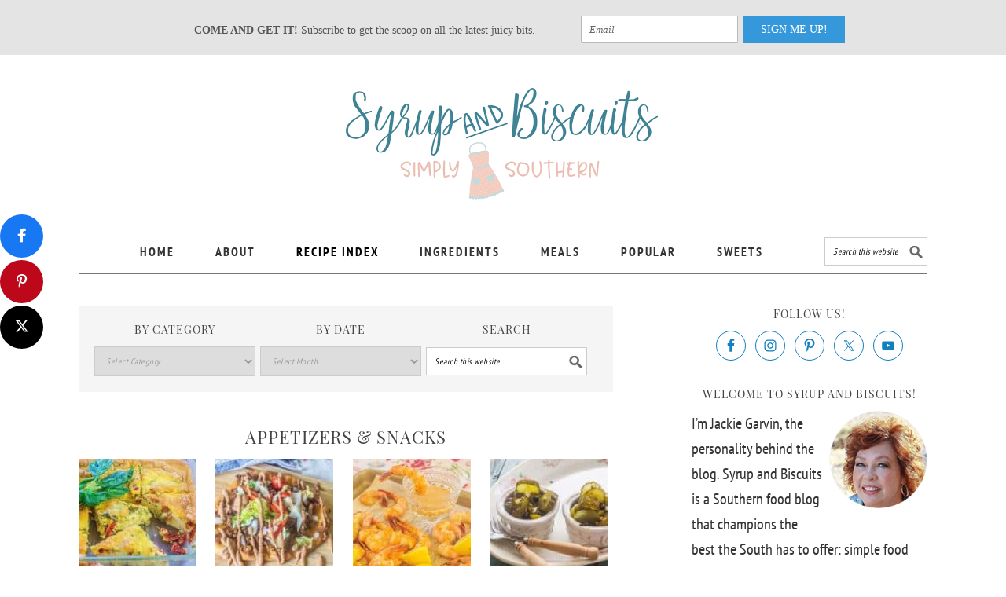

--- FILE ---
content_type: text/html; charset=UTF-8
request_url: https://syrupandbiscuits.com/recipes/
body_size: 31529
content:
<!DOCTYPE html>
<html lang="en-US">
<head >
<meta charset="UTF-8" />
<meta name="viewport" content="width=device-width, initial-scale=1" />
<meta name="google-site-verification" content="iRxuStuPPXZpmgkce-9-nCoHNspp04Wh7lWp7VFthWc" />

<!-- Global site tag (gtag.js) - Google Analytics -->
<script async src="https://www.googletagmanager.com/gtag/js?id=UA-30258516-1"></script>
<script>
  window.dataLayer = window.dataLayer || [];
  function gtag(){dataLayer.push(arguments);}
  gtag('js', new Date());
  gtag('config', 'UA-30258516-1');
gtag('config', 'G-PPH97CVMHJ');
</script><script>var et_site_url='https://syrupandbiscuits.com';var et_post_id='2';function et_core_page_resource_fallback(a,b){"undefined"===typeof b&&(b=a.sheet.cssRules&&0===a.sheet.cssRules.length);b&&(a.onerror=null,a.onload=null,a.href?a.href=et_site_url+"/?et_core_page_resource="+a.id+et_post_id:a.src&&(a.src=et_site_url+"/?et_core_page_resource="+a.id+et_post_id))}
</script><meta name='robots' content='index, follow, max-image-preview:large, max-snippet:-1, max-video-preview:-1' />

			<style type="text/css">
				.slide-excerpt { width: 100%; }
				.slide-excerpt { bottom: 0; }
				.slide-excerpt { right: 0; }
				.flexslider { max-width: 680px; max-height: 350px; }
				.slide-image { max-height: 350px; }
			</style>
<!-- Begin Social Rocket v1.3.4 https://wpsocialrocket.com -->
<meta property="og:title" content="Southern Cooking Recipes" />
<meta property="og:description" content="Please check back often because I&rsquo;m constantly adding new recipes. &nbsp;All recipes listed have been tested by ME. &nbsp;That&rsquo;s my guarantee to you. &nbsp; &nbsp;Let me know if you need help finding anything! My latest recipes delivered weekly! SIGN ME UP! Sign Up for Free Recipes!" />
<meta name="twitter:card" content="summary_large_image">
<meta name="twitter:title" content="Southern Cooking Recipes" />
<meta name="twitter:description" content="Please check back often because I&rsquo;m constantly adding new recipes. &nbsp;All recipes listed have been tested by ME. &nbsp;That&rsquo;s my guarantee to you. &nbsp; &nbsp;Let me know if you need help finding anything! My latest recipes delivered weekly! SIGN ME UP! Sign Up for Free Recipes!" />
<!-- / Social Rocket -->

	<!-- This site is optimized with the Yoast SEO plugin v26.8 - https://yoast.com/product/yoast-seo-wordpress/ -->
	<title>Southern Cooking Recipes | Syrup and Biscuits</title>
<link crossorigin data-rocket-preconnect href="https://cdn.opecloud.com" rel="preconnect">
<link crossorigin data-rocket-preconnect href="https://pghub.io" rel="preconnect">
<link crossorigin data-rocket-preconnect href="https://oa.openxcdn.net" rel="preconnect">
<link crossorigin data-rocket-preconnect href="https://storejs.s3.us-west-2.amazonaws.com" rel="preconnect">
<link crossorigin data-rocket-preconnect href="https://client.aps.amazon-adsystem.com" rel="preconnect">
<link crossorigin data-rocket-preconnect href="https://config.aps.amazon-adsystem.com" rel="preconnect">
<link crossorigin data-rocket-preconnect href="https://cdn.id5-sync.com" rel="preconnect">
<link crossorigin data-rocket-preconnect href="https://api.receptivity.io" rel="preconnect">
<link crossorigin data-rocket-preconnect href="https://securepubads.g.doubleclick.net" rel="preconnect">
<link crossorigin data-rocket-preconnect href="https://scripts.grow.me" rel="preconnect">
<link crossorigin data-rocket-preconnect href="https://exchange.mediavine.com" rel="preconnect">
<link crossorigin data-rocket-preconnect href="https://scripts.mediavine.com" rel="preconnect">
<link crossorigin data-rocket-preconnect href="https://www.google-analytics.com" rel="preconnect">
<link crossorigin data-rocket-preconnect href="https://www.googletagmanager.com" rel="preconnect">
<link crossorigin data-rocket-preconnect href="https://fonts.googleapis.com" rel="preconnect">
<link crossorigin data-rocket-preconnect href="https://clientcdn.pushengage.com" rel="preconnect">
<link crossorigin data-rocket-preconnect href="https://eu-us.consentmanager.net" rel="preconnect">
<link crossorigin data-rocket-preconnect href="https://eu-us-cdn.consentmanager.net" rel="preconnect">
<link crossorigin data-rocket-preconnect href="https://static.criteo.net" rel="preconnect">
<link crossorigin data-rocket-preconnect href="https://invstatic101.creativecdn.com" rel="preconnect">
<link crossorigin data-rocket-preconnect href="https://sb.scorecardresearch.com" rel="preconnect">
<link crossorigin data-rocket-preconnect href="https://stats.wp.com" rel="preconnect">
<link crossorigin data-rocket-preconnect href="https://app.grow.me" rel="preconnect">
<link crossorigin data-rocket-preconnect href="https://google-bidout-d.openx.net" rel="preconnect">
<link crossorigin data-rocket-preconnect href="https://exchange.pubnation.com" rel="preconnect">
<link crossorigin data-rocket-preconnect href="https://exchange.journeymv.com" rel="preconnect">
<link crossorigin data-rocket-preconnect href="https://ads.pubmatic.com" rel="preconnect">
<link crossorigin data-rocket-preconnect href="https://sync.1rx.io" rel="preconnect">
<link crossorigin data-rocket-preconnect href="https://ssc-cms.33across.com" rel="preconnect">
<link crossorigin data-rocket-preconnect href="https://e.chicoryapp.com" rel="preconnect">
<link crossorigin data-rocket-preconnect href="https://capi.connatix.com" rel="preconnect">
<link crossorigin data-rocket-preconnect href="https://bh.contextweb.com" rel="preconnect">
<link crossorigin data-rocket-preconnect href="https://acdn.adnxs.com" rel="preconnect">
<link crossorigin data-rocket-preconnect href="https://u.openx.net" rel="preconnect">
<link crossorigin data-rocket-preconnect href="https://secure-assets.rubiconproject.com" rel="preconnect">
<link crossorigin data-rocket-preconnect href="https://rtb.gumgum.com" rel="preconnect">
<link crossorigin data-rocket-preconnect href="https://ads.yieldmo.com" rel="preconnect">
<link crossorigin data-rocket-preconnect href="https://eb2.3lift.com" rel="preconnect">
<link crossorigin data-rocket-preconnect href="https://ssum-sec.casalemedia.com" rel="preconnect">
<link crossorigin data-rocket-preconnect href="https://ssbsync.smartadserver.com" rel="preconnect">
<link crossorigin data-rocket-preconnect href="https://contextual.media.net" rel="preconnect">
<link crossorigin data-rocket-preconnect href="https://match.sharethrough.com" rel="preconnect">
<link crossorigin data-rocket-preconnect href="https://jadserve.postrelease.com" rel="preconnect">
<link data-rocket-preload as="style" href="https://fonts.googleapis.com/css?family=Quicksand%3AInherit%2CNormal%2CNormal%2CNormal%2CNormal%2C%7CRoboto%3A500%2C%7CRaleway%3AInherit%2C700%2C700%2C300%2CInherit%2CNormal%2C%7CKaushan%20Script%3Anormal%2C&#038;display=swap" rel="preload">
<link crossorigin data-rocket-preload as="font" href="https://syrupandbiscuits.com/wp-content/themes/foodiepro-2.1.8/fonts/PTSans-NarrowBold.woff2" rel="preload">
<link crossorigin data-rocket-preload as="font" href="https://syrupandbiscuits.com/wp-content/themes/foodiepro-2.1.8/fonts/PlayfairDisplay-Regular.woff2" rel="preload">
<link crossorigin data-rocket-preload as="font" href="https://syrupandbiscuits.com/wp-content/plugins/social-rocket-pro/core/assets/webfonts/fa-brands-400.woff2" rel="preload">
<link href="https://fonts.googleapis.com/css?family=Quicksand%3AInherit%2CNormal%2CNormal%2CNormal%2CNormal%2C%7CRoboto%3A500%2C%7CRaleway%3AInherit%2C700%2C700%2C300%2CInherit%2CNormal%2C%7CKaushan%20Script%3Anormal%2C&#038;display=swap" media="print" onload="this.media=&#039;all&#039;" rel="stylesheet">
<noscript><link rel="stylesheet" href="https://fonts.googleapis.com/css?family=Quicksand%3AInherit%2CNormal%2CNormal%2CNormal%2CNormal%2C%7CRoboto%3A500%2C%7CRaleway%3AInherit%2C700%2C700%2C300%2CInherit%2CNormal%2C%7CKaushan%20Script%3Anormal%2C&#038;display=swap"></noscript><link rel="preload" data-rocket-preload as="image" href="https://syrupandbiscuits.com/wp-content/uploads/2020/02/syrup-and-biscuits-logo-1.png" fetchpriority="high">
	<meta name="description" content="Southern cooking recipes from Syrup and Biscuits, Jackie Garvin&#039;s southern food and recipe blog." />
	<link rel="canonical" href="https://syrupandbiscuits.com/recipes/" />
	<meta property="og:locale" content="en_US" />
	<meta property="og:type" content="article" />
	<meta property="og:title" content="Southern Cooking Recipes | Syrup and Biscuits" />
	<meta property="og:description" content="Southern cooking recipes from Syrup and Biscuits, Jackie Garvin&#039;s southern food and recipe blog." />
	<meta property="og:url" content="https://syrupandbiscuits.com/recipes/" />
	<meta property="og:site_name" content="Syrup and Biscuits - Jackie Garvin&#039;s Southern food blog" />
	<meta property="article:publisher" content="https://www.facebook.com/syrupandbiscuits" />
	<meta property="article:modified_time" content="2018-01-21T16:59:54+00:00" />
	<meta property="og:image" content="https://syrupandbiscuits.com/wp-content/uploads/2011/02/portion-of-table.jpg" />
	<meta property="og:image:width" content="1189" />
	<meta property="og:image:height" content="1024" />
	<meta property="og:image:type" content="image/jpeg" />
	<meta name="twitter:card" content="summary_large_image" />
	<meta name="twitter:site" content="@syrupnbiscuits" />
	<script type="application/ld+json" class="yoast-schema-graph">{"@context":"https://schema.org","@graph":[{"@type":"WebPage","@id":"https://syrupandbiscuits.com/recipes/","url":"https://syrupandbiscuits.com/recipes/","name":"Southern Cooking Recipes | Syrup and Biscuits","isPartOf":{"@id":"https://syrupandbiscuits.com/#website"},"primaryImageOfPage":{"@id":"https://syrupandbiscuits.com/recipes/#primaryimage"},"image":{"@id":"https://syrupandbiscuits.com/recipes/#primaryimage"},"thumbnailUrl":"https://syrupandbiscuits.com/wp-content/uploads/2011/02/portion-of-table.jpg","datePublished":"2011-02-07T08:33:21+00:00","dateModified":"2018-01-21T16:59:54+00:00","description":"Southern cooking recipes from Syrup and Biscuits, Jackie Garvin's southern food and recipe blog.","breadcrumb":{"@id":"https://syrupandbiscuits.com/recipes/#breadcrumb"},"inLanguage":"en-US","potentialAction":[{"@type":"ReadAction","target":["https://syrupandbiscuits.com/recipes/"]}]},{"@type":"ImageObject","inLanguage":"en-US","@id":"https://syrupandbiscuits.com/recipes/#primaryimage","url":"https://syrupandbiscuits.com/wp-content/uploads/2011/02/portion-of-table.jpg","contentUrl":"https://syrupandbiscuits.com/wp-content/uploads/2011/02/portion-of-table.jpg","width":1189,"height":1024},{"@type":"BreadcrumbList","@id":"https://syrupandbiscuits.com/recipes/#breadcrumb","itemListElement":[{"@type":"ListItem","position":1,"name":"Home","item":"https://syrupandbiscuits.com/"},{"@type":"ListItem","position":2,"name":"Southern Cooking Recipes"}]},{"@type":"WebSite","@id":"https://syrupandbiscuits.com/#website","url":"https://syrupandbiscuits.com/","name":"Syrup and Biscuits - Jackie Garvin's Southern food blog","description":"Southern food, simple life, sweet memories","publisher":{"@id":"https://syrupandbiscuits.com/#organization"},"potentialAction":[{"@type":"SearchAction","target":{"@type":"EntryPoint","urlTemplate":"https://syrupandbiscuits.com/?s={search_term_string}"},"query-input":{"@type":"PropertyValueSpecification","valueRequired":true,"valueName":"search_term_string"}}],"inLanguage":"en-US"},{"@type":"Organization","@id":"https://syrupandbiscuits.com/#organization","name":"Syrup and Biscuits","url":"https://syrupandbiscuits.com/","logo":{"@type":"ImageObject","inLanguage":"en-US","@id":"https://syrupandbiscuits.com/#/schema/logo/image/","url":"https://syrupandbiscuits.com/wp-content/uploads/2020/02/syrup-and-biscuits-logo-1.png","contentUrl":"https://syrupandbiscuits.com/wp-content/uploads/2020/02/syrup-and-biscuits-logo-1.png","width":800,"height":340,"caption":"Syrup and Biscuits"},"image":{"@id":"https://syrupandbiscuits.com/#/schema/logo/image/"},"sameAs":["https://www.facebook.com/syrupandbiscuits","https://x.com/syrupnbiscuits","https://instagram.com/syrupandbiscuits/","https://www.pinterest.com/jackie_garvin/","https://www.youtube.com/user/jgarvin10001"]}]}</script>
	<!-- / Yoast SEO plugin. -->


<link rel='dns-prefetch' href='//scripts.mediavine.com' />
<link rel='dns-prefetch' href='//stats.wp.com' />
<link rel='dns-prefetch' href='//fonts.googleapis.com' />
<link href='https://fonts.gstatic.com' crossorigin rel='preconnect' />
<link rel="alternate" type="application/rss+xml" title="Syrup and Biscuits - Jackie Garvin&#039;s Southern food blog &raquo; Feed" href="https://syrupandbiscuits.com/feed/" />
<link rel="alternate" type="application/rss+xml" title="Syrup and Biscuits - Jackie Garvin&#039;s Southern food blog &raquo; Comments Feed" href="https://syrupandbiscuits.com/comments/feed/" />
<link rel="alternate" type="application/rss+xml" title="Syrup and Biscuits - Jackie Garvin&#039;s Southern food blog &raquo; Southern Cooking Recipes Comments Feed" href="https://syrupandbiscuits.com/recipes/feed/" />
<link rel="alternate" title="oEmbed (JSON)" type="application/json+oembed" href="https://syrupandbiscuits.com/wp-json/oembed/1.0/embed?url=https%3A%2F%2Fsyrupandbiscuits.com%2Frecipes%2F" />
<link rel="alternate" title="oEmbed (XML)" type="text/xml+oembed" href="https://syrupandbiscuits.com/wp-json/oembed/1.0/embed?url=https%3A%2F%2Fsyrupandbiscuits.com%2Frecipes%2F&#038;format=xml" />
<script>(()=>{"use strict";const e=[400,500,600,700,800,900],t=e=>`wprm-min-${e}`,n=e=>`wprm-max-${e}`,s=new Set,o="ResizeObserver"in window,r=o?new ResizeObserver((e=>{for(const t of e)c(t.target)})):null,i=.5/(window.devicePixelRatio||1);function c(s){const o=s.getBoundingClientRect().width||0;for(let r=0;r<e.length;r++){const c=e[r],a=o<=c+i;o>c+i?s.classList.add(t(c)):s.classList.remove(t(c)),a?s.classList.add(n(c)):s.classList.remove(n(c))}}function a(e){s.has(e)||(s.add(e),r&&r.observe(e),c(e))}!function(e=document){e.querySelectorAll(".wprm-recipe").forEach(a)}();if(new MutationObserver((e=>{for(const t of e)for(const e of t.addedNodes)e instanceof Element&&(e.matches?.(".wprm-recipe")&&a(e),e.querySelectorAll?.(".wprm-recipe").forEach(a))})).observe(document.documentElement,{childList:!0,subtree:!0}),!o){let e=0;addEventListener("resize",(()=>{e&&cancelAnimationFrame(e),e=requestAnimationFrame((()=>s.forEach(c)))}),{passive:!0})}})();</script><script>function cpLoadCSS(e,t,n){"use strict";var i=window.document.createElement("link"),o=t||window.document.getElementsByTagName("script")[0];return i.rel="stylesheet",i.href=e,i.media="only x",o.parentNode.insertBefore(i,o),setTimeout(function(){i.media=n||"all"}),i}</script><style>.cp-popup-container .cpro-overlay,.cp-popup-container .cp-popup-wrapper{opacity:0;visibility:hidden;display:none}</style><style id='wp-img-auto-sizes-contain-inline-css' type='text/css'>
img:is([sizes=auto i],[sizes^="auto," i]){contain-intrinsic-size:3000px 1500px}
/*# sourceURL=wp-img-auto-sizes-contain-inline-css */
</style>
<link rel='stylesheet' id='sb_instagram_styles-css' href='https://syrupandbiscuits.com/wp-content/plugins/instagram-feed-pro/css/sb-instagram.min.css?ver=5.0' type='text/css' media='all' />
<link data-minify="1" rel='stylesheet' id='foodie-pro-theme-css' href='https://syrupandbiscuits.com/wp-content/cache/min/1/wp-content/themes/foodiepro-2.1.8/style.css?ver=1718793709' type='text/css' media='all' />
<style id='foodie-pro-theme-inline-css' type='text/css'>
.before-header, .enews-widget{background:#e4e4e4;}.before-header, .enews-widget, .before-header .widgettitle, .enews-widget .widgettitle{color:#000000;}a, .entry-meta a, .post-info a, .post-meta a, .site-footer a, .entry-content a{color:#9bcef2;}a:hover, .entry-meta a:hover, .post-info a:hover, .post-meta a:hover, .site-footer a:hover{color:#bbbbbb;}.enews-widget input[type="submit"]{background:#9bcef2;}body{font-family:"PT Sans Narrow","Helvetica Neue",sans-serif;font-size:18px;}input, select, textarea, .wp-caption-text, .site-description, .entry-meta, .post-info, .post-meta{font-family:"PT Sans Narrow","Helvetica Neue",sans-serif;}h1, h2, h3, h4, h5, h6, .site-title, .entry-title, .widgettitle{font-family:"Playfair Display","Helvetica Neue",sans-serif;}
/*# sourceURL=foodie-pro-theme-inline-css */
</style>
<style id='wp-emoji-styles-inline-css' type='text/css'>

	img.wp-smiley, img.emoji {
		display: inline !important;
		border: none !important;
		box-shadow: none !important;
		height: 1em !important;
		width: 1em !important;
		margin: 0 0.07em !important;
		vertical-align: -0.1em !important;
		background: none !important;
		padding: 0 !important;
	}
/*# sourceURL=wp-emoji-styles-inline-css */
</style>
<style id='wp-block-library-inline-css' type='text/css'>
:root{--wp-block-synced-color:#7a00df;--wp-block-synced-color--rgb:122,0,223;--wp-bound-block-color:var(--wp-block-synced-color);--wp-editor-canvas-background:#ddd;--wp-admin-theme-color:#007cba;--wp-admin-theme-color--rgb:0,124,186;--wp-admin-theme-color-darker-10:#006ba1;--wp-admin-theme-color-darker-10--rgb:0,107,160.5;--wp-admin-theme-color-darker-20:#005a87;--wp-admin-theme-color-darker-20--rgb:0,90,135;--wp-admin-border-width-focus:2px}@media (min-resolution:192dpi){:root{--wp-admin-border-width-focus:1.5px}}.wp-element-button{cursor:pointer}:root .has-very-light-gray-background-color{background-color:#eee}:root .has-very-dark-gray-background-color{background-color:#313131}:root .has-very-light-gray-color{color:#eee}:root .has-very-dark-gray-color{color:#313131}:root .has-vivid-green-cyan-to-vivid-cyan-blue-gradient-background{background:linear-gradient(135deg,#00d084,#0693e3)}:root .has-purple-crush-gradient-background{background:linear-gradient(135deg,#34e2e4,#4721fb 50%,#ab1dfe)}:root .has-hazy-dawn-gradient-background{background:linear-gradient(135deg,#faaca8,#dad0ec)}:root .has-subdued-olive-gradient-background{background:linear-gradient(135deg,#fafae1,#67a671)}:root .has-atomic-cream-gradient-background{background:linear-gradient(135deg,#fdd79a,#004a59)}:root .has-nightshade-gradient-background{background:linear-gradient(135deg,#330968,#31cdcf)}:root .has-midnight-gradient-background{background:linear-gradient(135deg,#020381,#2874fc)}:root{--wp--preset--font-size--normal:16px;--wp--preset--font-size--huge:42px}.has-regular-font-size{font-size:1em}.has-larger-font-size{font-size:2.625em}.has-normal-font-size{font-size:var(--wp--preset--font-size--normal)}.has-huge-font-size{font-size:var(--wp--preset--font-size--huge)}.has-text-align-center{text-align:center}.has-text-align-left{text-align:left}.has-text-align-right{text-align:right}.has-fit-text{white-space:nowrap!important}#end-resizable-editor-section{display:none}.aligncenter{clear:both}.items-justified-left{justify-content:flex-start}.items-justified-center{justify-content:center}.items-justified-right{justify-content:flex-end}.items-justified-space-between{justify-content:space-between}.screen-reader-text{border:0;clip-path:inset(50%);height:1px;margin:-1px;overflow:hidden;padding:0;position:absolute;width:1px;word-wrap:normal!important}.screen-reader-text:focus{background-color:#ddd;clip-path:none;color:#444;display:block;font-size:1em;height:auto;left:5px;line-height:normal;padding:15px 23px 14px;text-decoration:none;top:5px;width:auto;z-index:100000}html :where(.has-border-color){border-style:solid}html :where([style*=border-top-color]){border-top-style:solid}html :where([style*=border-right-color]){border-right-style:solid}html :where([style*=border-bottom-color]){border-bottom-style:solid}html :where([style*=border-left-color]){border-left-style:solid}html :where([style*=border-width]){border-style:solid}html :where([style*=border-top-width]){border-top-style:solid}html :where([style*=border-right-width]){border-right-style:solid}html :where([style*=border-bottom-width]){border-bottom-style:solid}html :where([style*=border-left-width]){border-left-style:solid}html :where(img[class*=wp-image-]){height:auto;max-width:100%}:where(figure){margin:0 0 1em}html :where(.is-position-sticky){--wp-admin--admin-bar--position-offset:var(--wp-admin--admin-bar--height,0px)}@media screen and (max-width:600px){html :where(.is-position-sticky){--wp-admin--admin-bar--position-offset:0px}}

/*# sourceURL=wp-block-library-inline-css */
</style><style id='global-styles-inline-css' type='text/css'>
:root{--wp--preset--aspect-ratio--square: 1;--wp--preset--aspect-ratio--4-3: 4/3;--wp--preset--aspect-ratio--3-4: 3/4;--wp--preset--aspect-ratio--3-2: 3/2;--wp--preset--aspect-ratio--2-3: 2/3;--wp--preset--aspect-ratio--16-9: 16/9;--wp--preset--aspect-ratio--9-16: 9/16;--wp--preset--color--black: #000000;--wp--preset--color--cyan-bluish-gray: #abb8c3;--wp--preset--color--white: #ffffff;--wp--preset--color--pale-pink: #f78da7;--wp--preset--color--vivid-red: #cf2e2e;--wp--preset--color--luminous-vivid-orange: #ff6900;--wp--preset--color--luminous-vivid-amber: #fcb900;--wp--preset--color--light-green-cyan: #7bdcb5;--wp--preset--color--vivid-green-cyan: #00d084;--wp--preset--color--pale-cyan-blue: #8ed1fc;--wp--preset--color--vivid-cyan-blue: #0693e3;--wp--preset--color--vivid-purple: #9b51e0;--wp--preset--gradient--vivid-cyan-blue-to-vivid-purple: linear-gradient(135deg,rgb(6,147,227) 0%,rgb(155,81,224) 100%);--wp--preset--gradient--light-green-cyan-to-vivid-green-cyan: linear-gradient(135deg,rgb(122,220,180) 0%,rgb(0,208,130) 100%);--wp--preset--gradient--luminous-vivid-amber-to-luminous-vivid-orange: linear-gradient(135deg,rgb(252,185,0) 0%,rgb(255,105,0) 100%);--wp--preset--gradient--luminous-vivid-orange-to-vivid-red: linear-gradient(135deg,rgb(255,105,0) 0%,rgb(207,46,46) 100%);--wp--preset--gradient--very-light-gray-to-cyan-bluish-gray: linear-gradient(135deg,rgb(238,238,238) 0%,rgb(169,184,195) 100%);--wp--preset--gradient--cool-to-warm-spectrum: linear-gradient(135deg,rgb(74,234,220) 0%,rgb(151,120,209) 20%,rgb(207,42,186) 40%,rgb(238,44,130) 60%,rgb(251,105,98) 80%,rgb(254,248,76) 100%);--wp--preset--gradient--blush-light-purple: linear-gradient(135deg,rgb(255,206,236) 0%,rgb(152,150,240) 100%);--wp--preset--gradient--blush-bordeaux: linear-gradient(135deg,rgb(254,205,165) 0%,rgb(254,45,45) 50%,rgb(107,0,62) 100%);--wp--preset--gradient--luminous-dusk: linear-gradient(135deg,rgb(255,203,112) 0%,rgb(199,81,192) 50%,rgb(65,88,208) 100%);--wp--preset--gradient--pale-ocean: linear-gradient(135deg,rgb(255,245,203) 0%,rgb(182,227,212) 50%,rgb(51,167,181) 100%);--wp--preset--gradient--electric-grass: linear-gradient(135deg,rgb(202,248,128) 0%,rgb(113,206,126) 100%);--wp--preset--gradient--midnight: linear-gradient(135deg,rgb(2,3,129) 0%,rgb(40,116,252) 100%);--wp--preset--font-size--small: 13px;--wp--preset--font-size--medium: 20px;--wp--preset--font-size--large: 36px;--wp--preset--font-size--x-large: 42px;--wp--preset--spacing--20: 0.44rem;--wp--preset--spacing--30: 0.67rem;--wp--preset--spacing--40: 1rem;--wp--preset--spacing--50: 1.5rem;--wp--preset--spacing--60: 2.25rem;--wp--preset--spacing--70: 3.38rem;--wp--preset--spacing--80: 5.06rem;--wp--preset--shadow--natural: 6px 6px 9px rgba(0, 0, 0, 0.2);--wp--preset--shadow--deep: 12px 12px 50px rgba(0, 0, 0, 0.4);--wp--preset--shadow--sharp: 6px 6px 0px rgba(0, 0, 0, 0.2);--wp--preset--shadow--outlined: 6px 6px 0px -3px rgb(255, 255, 255), 6px 6px rgb(0, 0, 0);--wp--preset--shadow--crisp: 6px 6px 0px rgb(0, 0, 0);}:where(.is-layout-flex){gap: 0.5em;}:where(.is-layout-grid){gap: 0.5em;}body .is-layout-flex{display: flex;}.is-layout-flex{flex-wrap: wrap;align-items: center;}.is-layout-flex > :is(*, div){margin: 0;}body .is-layout-grid{display: grid;}.is-layout-grid > :is(*, div){margin: 0;}:where(.wp-block-columns.is-layout-flex){gap: 2em;}:where(.wp-block-columns.is-layout-grid){gap: 2em;}:where(.wp-block-post-template.is-layout-flex){gap: 1.25em;}:where(.wp-block-post-template.is-layout-grid){gap: 1.25em;}.has-black-color{color: var(--wp--preset--color--black) !important;}.has-cyan-bluish-gray-color{color: var(--wp--preset--color--cyan-bluish-gray) !important;}.has-white-color{color: var(--wp--preset--color--white) !important;}.has-pale-pink-color{color: var(--wp--preset--color--pale-pink) !important;}.has-vivid-red-color{color: var(--wp--preset--color--vivid-red) !important;}.has-luminous-vivid-orange-color{color: var(--wp--preset--color--luminous-vivid-orange) !important;}.has-luminous-vivid-amber-color{color: var(--wp--preset--color--luminous-vivid-amber) !important;}.has-light-green-cyan-color{color: var(--wp--preset--color--light-green-cyan) !important;}.has-vivid-green-cyan-color{color: var(--wp--preset--color--vivid-green-cyan) !important;}.has-pale-cyan-blue-color{color: var(--wp--preset--color--pale-cyan-blue) !important;}.has-vivid-cyan-blue-color{color: var(--wp--preset--color--vivid-cyan-blue) !important;}.has-vivid-purple-color{color: var(--wp--preset--color--vivid-purple) !important;}.has-black-background-color{background-color: var(--wp--preset--color--black) !important;}.has-cyan-bluish-gray-background-color{background-color: var(--wp--preset--color--cyan-bluish-gray) !important;}.has-white-background-color{background-color: var(--wp--preset--color--white) !important;}.has-pale-pink-background-color{background-color: var(--wp--preset--color--pale-pink) !important;}.has-vivid-red-background-color{background-color: var(--wp--preset--color--vivid-red) !important;}.has-luminous-vivid-orange-background-color{background-color: var(--wp--preset--color--luminous-vivid-orange) !important;}.has-luminous-vivid-amber-background-color{background-color: var(--wp--preset--color--luminous-vivid-amber) !important;}.has-light-green-cyan-background-color{background-color: var(--wp--preset--color--light-green-cyan) !important;}.has-vivid-green-cyan-background-color{background-color: var(--wp--preset--color--vivid-green-cyan) !important;}.has-pale-cyan-blue-background-color{background-color: var(--wp--preset--color--pale-cyan-blue) !important;}.has-vivid-cyan-blue-background-color{background-color: var(--wp--preset--color--vivid-cyan-blue) !important;}.has-vivid-purple-background-color{background-color: var(--wp--preset--color--vivid-purple) !important;}.has-black-border-color{border-color: var(--wp--preset--color--black) !important;}.has-cyan-bluish-gray-border-color{border-color: var(--wp--preset--color--cyan-bluish-gray) !important;}.has-white-border-color{border-color: var(--wp--preset--color--white) !important;}.has-pale-pink-border-color{border-color: var(--wp--preset--color--pale-pink) !important;}.has-vivid-red-border-color{border-color: var(--wp--preset--color--vivid-red) !important;}.has-luminous-vivid-orange-border-color{border-color: var(--wp--preset--color--luminous-vivid-orange) !important;}.has-luminous-vivid-amber-border-color{border-color: var(--wp--preset--color--luminous-vivid-amber) !important;}.has-light-green-cyan-border-color{border-color: var(--wp--preset--color--light-green-cyan) !important;}.has-vivid-green-cyan-border-color{border-color: var(--wp--preset--color--vivid-green-cyan) !important;}.has-pale-cyan-blue-border-color{border-color: var(--wp--preset--color--pale-cyan-blue) !important;}.has-vivid-cyan-blue-border-color{border-color: var(--wp--preset--color--vivid-cyan-blue) !important;}.has-vivid-purple-border-color{border-color: var(--wp--preset--color--vivid-purple) !important;}.has-vivid-cyan-blue-to-vivid-purple-gradient-background{background: var(--wp--preset--gradient--vivid-cyan-blue-to-vivid-purple) !important;}.has-light-green-cyan-to-vivid-green-cyan-gradient-background{background: var(--wp--preset--gradient--light-green-cyan-to-vivid-green-cyan) !important;}.has-luminous-vivid-amber-to-luminous-vivid-orange-gradient-background{background: var(--wp--preset--gradient--luminous-vivid-amber-to-luminous-vivid-orange) !important;}.has-luminous-vivid-orange-to-vivid-red-gradient-background{background: var(--wp--preset--gradient--luminous-vivid-orange-to-vivid-red) !important;}.has-very-light-gray-to-cyan-bluish-gray-gradient-background{background: var(--wp--preset--gradient--very-light-gray-to-cyan-bluish-gray) !important;}.has-cool-to-warm-spectrum-gradient-background{background: var(--wp--preset--gradient--cool-to-warm-spectrum) !important;}.has-blush-light-purple-gradient-background{background: var(--wp--preset--gradient--blush-light-purple) !important;}.has-blush-bordeaux-gradient-background{background: var(--wp--preset--gradient--blush-bordeaux) !important;}.has-luminous-dusk-gradient-background{background: var(--wp--preset--gradient--luminous-dusk) !important;}.has-pale-ocean-gradient-background{background: var(--wp--preset--gradient--pale-ocean) !important;}.has-electric-grass-gradient-background{background: var(--wp--preset--gradient--electric-grass) !important;}.has-midnight-gradient-background{background: var(--wp--preset--gradient--midnight) !important;}.has-small-font-size{font-size: var(--wp--preset--font-size--small) !important;}.has-medium-font-size{font-size: var(--wp--preset--font-size--medium) !important;}.has-large-font-size{font-size: var(--wp--preset--font-size--large) !important;}.has-x-large-font-size{font-size: var(--wp--preset--font-size--x-large) !important;}
/*# sourceURL=global-styles-inline-css */
</style>

<style id='classic-theme-styles-inline-css' type='text/css'>
/*! This file is auto-generated */
.wp-block-button__link{color:#fff;background-color:#32373c;border-radius:9999px;box-shadow:none;text-decoration:none;padding:calc(.667em + 2px) calc(1.333em + 2px);font-size:1.125em}.wp-block-file__button{background:#32373c;color:#fff;text-decoration:none}
/*# sourceURL=/wp-includes/css/classic-themes.min.css */
</style>
<link data-minify="1" rel='stylesheet' id='wprm-public-css' href='https://syrupandbiscuits.com/wp-content/cache/min/1/wp-content/plugins/wp-recipe-maker/dist/public-modern.css?ver=1718793720' type='text/css' media='all' />
<link data-minify="1" rel='stylesheet' id='wprmp-public-css' href='https://syrupandbiscuits.com/wp-content/cache/min/1/wp-content/plugins/wp-recipe-maker-premium/dist/public-premium.css?ver=1718793720' type='text/css' media='all' />
<link data-minify="1" rel='stylesheet' id='titan-adminbar-styles-css' href='https://syrupandbiscuits.com/wp-content/cache/min/1/wp-content/plugins/anti-spam/assets/css/admin-bar.css?ver=1718793709' type='text/css' media='all' />
<link data-minify="1" rel='stylesheet' id='jpibfi-style-css' href='https://syrupandbiscuits.com/wp-content/cache/min/1/wp-content/plugins/jquery-pin-it-button-for-images/css/client.css?ver=1718793709' type='text/css' media='all' />
<script>document.addEventListener('DOMContentLoaded', function(event) {  if( typeof cpLoadCSS !== 'undefined' ) { cpLoadCSS('https://syrupandbiscuits.com/wp-content/plugins/convertpro/assets/modules/css/cp-popup.min.css?ver=1.8.8', 0, 'all'); } }); </script>
<link data-minify="1" rel='stylesheet' id='simple-social-icons-font-css' href='https://syrupandbiscuits.com/wp-content/cache/min/1/wp-content/plugins/simple-social-icons/css/style.css?ver=1718793709' type='text/css' media='all' />
<link data-minify="1" rel='stylesheet' id='social_rocket-css' href='https://syrupandbiscuits.com/wp-content/cache/min/1/wp-content/plugins/social-rocket-pro/core/assets/css/style.css?ver=1718793709' type='text/css' media='all' />
<style id='social_rocket-inline-css' type='text/css'>

				 .social-rocket-buttons {
					display: -webkit-box;
					display: -moz-box;
					display: -ms-flexbox;
					display: -webkit-flex;
					display: flex;
					-webkit-box-orient: horizontal;
					-webkit-box-direction: normal;
					-ms-flex-direction: row;
					flex-direction: row;
					-ms-flex-wrap: wrap;
					flex-wrap: wrap;
					-webkit-box-pack: justify;
					-ms-flex-pack: justify;
					justify-content: space-between;
					-ms-flex-line-pack: stretch;
					align-content: stretch;
					-webkit-box-align: stretch;
					-ms-flex-align: stretch;
					align-items: stretch;
				}
				 .social-rocket-buttons .social-rocket-button,
				 .social-rocket-buttons .social-rocket-button-anchor,
				 .social-rocket-buttons .social-rocket-shares-total {
					-webkit-box-flex: 1;
					-ms-flex: 1;
					flex: 1;
				}
			
				 .social-rocket-buttons .social-rocket-button {
					max-height: 36px;
				}
				 .social-rocket-buttons .social-rocket-button-anchor,
				 .social-rocket-buttons .social-rocket-button-anchor:focus,
				 .social-rocket-buttons .social-rocket-button-anchor:hover {
					line-height: 36px;
				}
				 .social-rocket-buttons .social-rocket-button-icon {
					font-size: 19.2px;
				}
				 .social-rocket-buttons .social-rocket-button-icon svg {
					width: auto;
					height: 19.2px;
				}
				 .social-rocket-buttons .social-rocket-button-cta,
				 .social-rocket-buttons .social-rocket-button-count {
					font-size: 15.6px;
				}
				 .social-rocket-buttons .social-rocket-shares-total {
					line-height: 36px;
				}
				 .social-rocket-buttons .social-rocket-shares-total i {
					font-size: 19.2px;
				}
				 .social-rocket-buttons .social-rocket-shares-total-count {
					font-size: 21.6px;
					line-height: 16.8px;
				}
				 .social-rocket-buttons .social-rocket-shares-total-label {
					font-size: 10.8px;
					line-height: 16.8px;
				}
				 .social-rocket-buttons .social-rocket-shares-total .social-rocket-shares-total-inner {
					margin-top: 5.76px;
				}
			
			 .social-rocket-buttons .social-rocket-shares-total {
				color: #252525;
			}
			 .social-rocket-buttons {
				text-align: left;
			}
			 .social-rocket-button {
				border-style: solid;
				border-width: 1px;
				
			}
			 .social-rocket-buttons .social-rocket-button,
			 .social-rocket-buttons .social-rocket-button:last-child,
			 .social-rocket-buttons .social-rocket-shares-total {
				margin-bottom: 5px;
				margin-right: 5px;
			}
		
				.social-rocket-floating-buttons.social-rocket-desktop-only.social-rocket-floating-buttons .social-rocket-floating-button {
					width: 55px;
					height: 55px;
				}
				
				.social-rocket-floating-buttons.social-rocket-desktop-only.social-rocket-floating-buttons .social-rocket-shares-total-round .social-rocket-shares-total-count {
					font-size: 13.2px;
					line-height: 15.4px;
				}
				
				.social-rocket-floating-buttons.social-rocket-desktop-only.social-rocket-floating-buttons .social-rocket-floating-button-round .social-rocket-floating-button-anchor,
				.social-rocket-floating-buttons.social-rocket-desktop-only.social-rocket-floating-buttons .social-rocket-floating-button-round .social-rocket-floating-button-anchor:focus,
				.social-rocket-floating-buttons.social-rocket-desktop-only.social-rocket-floating-buttons .social-rocket-floating-button-round .social-rocket-floating-button-anchor:hover {
					line-height: 55px;
				}
				.social-rocket-floating-buttons.social-rocket-desktop-only.social-rocket-floating-buttons .social-rocket-floating-button .social-rocket-floating-button-anchor.social-rocket-has-count {
					line-height: 38.5px;
				}
				.social-rocket-floating-buttons.social-rocket-desktop-only.social-rocket-floating-buttons .social-rocket-floating-button-round .social-rocket-floating-button-icon {
					font-size: 17.6px;
				}
				.social-rocket-floating-buttons.social-rocket-desktop-only.social-rocket-floating-buttons .social-rocket-floating-button-round .social-rocket-floating-button-icon svg {
					width: auto;
					height: 17.6px;
				}
				.social-rocket-floating-buttons.social-rocket-desktop-only.social-rocket-floating-buttons .social-rocket-floating-button-round .social-rocket-floating-button-cta {
					font-size: 14.3px;
				}
				.social-rocket-floating-buttons.social-rocket-desktop-only.social-rocket-floating-buttons .social-rocket-floating-button-round .social-rocket-floating-button-count {
					font-size: 12.1px;
				}
				.social-rocket-floating-buttons.social-rocket-desktop-only.social-rocket-floating-buttons .social-rocket-shares-total {
					line-height: 33px;
				}
				.social-rocket-floating-buttons.social-rocket-desktop-only.social-rocket-floating-buttons .social-rocket-shares-total i {
					font-size: 17.6px;
				}
				.social-rocket-floating-buttons.social-rocket-desktop-only.social-rocket-floating-buttons .social-rocket-shares-total-count {
					font-size: 13.2px;
					line-height: 15.4px;
				}
				.social-rocket-floating-buttons.social-rocket-desktop-only.social-rocket-floating-buttons .social-rocket-shares-total-label {
					font-size: 9.9px;
					line-height: 15.4px;
				}
			
			.social-rocket-floating-buttons.social-rocket-desktop-only.social-rocket-floating-buttons .social-rocket-shares-total {
				color: #252525;
			}
		
			.social-rocket-floating-buttons.social-rocket-desktop-only.social-rocket-floating-buttons.social-rocket-position-top,
			.social-rocket-floating-buttons.social-rocket-desktop-only.social-rocket-floating-buttons.social-rocket-position-bottom {
				text-align: center;
			}
		
			.social-rocket-floating-buttons.social-rocket-desktop-only.social-rocket-floating-buttons.social-rocket-position-top .social-rocket-floating-button-anchor,
			.social-rocket-floating-buttons.social-rocket-desktop-only.social-rocket-floating-buttons.social-rocket-position-bottom .social-rocket-floating-button-anchor {
				text-align: center;
			}
			
			.social-rocket-floating-buttons.social-rocket-desktop-only.social-rocket-floating-buttons .social-rocket-floating-button {
				border-style: none;
				border-width: 0px;
				
			}
		
			.social-rocket-floating-buttons.social-rocket-desktop-only.social-rocket-floating-buttons .social-rocket-floating-button,
			.social-rocket-floating-buttons.social-rocket-desktop-only.social-rocket-floating-buttons .social-rocket-shares-total {
				margin-bottom: 3px;
			}
			
			.social-rocket-tweet {
				background-color: #429cd6;
				color: #ffffff;
				font-size: 24px;
				border-style: none;
				border-width: 1px;
				border-color: #dddddd;
				border-radius: 0px;
			}
			.social-rocket-tweet a {
				border-left: 10px solid #3c87b2;
			}
			.social-rocket-tweet-cta {
				color: #ffffff;
				text-align: right;
			}
		
				@media screen and (max-width: 1100px) {
					.social-rocket-inline-buttons.social-rocket-desktop-only {
						display: none !important;
					}
					.social-rocket-inline-buttons.social-rocket-mobile-only {
						display: block;
					}
				}
				@media screen and (min-width: 1101px) {
					.social-rocket-inline-buttons.social-rocket-mobile-only {
						display: none !important;
					}
					.social-rocket-inline-buttons.social-rocket-desktop-only {
						display: block;
					}
				}
			
				@media screen and (max-width: 1100px) {
					.social-rocket-floating-buttons.social-rocket-desktop-only {
						display: none !important;
					}
					.social-rocket-floating-buttons.social-rocket-mobile-only {
						display: block;
					}
				}
				@media screen and (min-width: 1101px) {
					.social-rocket-floating-buttons.social-rocket-mobile-only {
						display: none !important;
					}
					.social-rocket-floating-buttons.social-rocket-desktop-only {
						display: block;
					}
				}
			
/*# sourceURL=social_rocket-inline-css */
</style>
<link data-minify="1" rel='stylesheet' id='fontawesome_all-css' href='https://syrupandbiscuits.com/wp-content/cache/min/1/wp-content/plugins/social-rocket-pro/core/assets/css/all.min.css?ver=1718793709' type='text/css' media='all' />
<style id='kadence-blocks-global-variables-inline-css' type='text/css'>
:root {--global-kb-font-size-sm:clamp(0.8rem, 0.73rem + 0.217vw, 0.9rem);--global-kb-font-size-md:clamp(1.1rem, 0.995rem + 0.326vw, 1.25rem);--global-kb-font-size-lg:clamp(1.75rem, 1.576rem + 0.543vw, 2rem);--global-kb-font-size-xl:clamp(2.25rem, 1.728rem + 1.63vw, 3rem);--global-kb-font-size-xxl:clamp(2.5rem, 1.456rem + 3.26vw, 4rem);--global-kb-font-size-xxxl:clamp(2.75rem, 0.489rem + 7.065vw, 6rem);}:root {--global-palette1: #3182CE;--global-palette2: #2B6CB0;--global-palette3: #1A202C;--global-palette4: #2D3748;--global-palette5: #4A5568;--global-palette6: #718096;--global-palette7: #EDF2F7;--global-palette8: #F7FAFC;--global-palette9: #ffffff;}
/*# sourceURL=kadence-blocks-global-variables-inline-css */
</style>
<style id='rocket-lazyload-inline-css' type='text/css'>
.rll-youtube-player{position:relative;padding-bottom:56.23%;height:0;overflow:hidden;max-width:100%;}.rll-youtube-player:focus-within{outline: 2px solid currentColor;outline-offset: 5px;}.rll-youtube-player iframe{position:absolute;top:0;left:0;width:100%;height:100%;z-index:100;background:0 0}.rll-youtube-player img{bottom:0;display:block;left:0;margin:auto;max-width:100%;width:100%;position:absolute;right:0;top:0;border:none;height:auto;-webkit-transition:.4s all;-moz-transition:.4s all;transition:.4s all}.rll-youtube-player img:hover{-webkit-filter:brightness(75%)}.rll-youtube-player .play{height:100%;width:100%;left:0;top:0;position:absolute;background:url(https://syrupandbiscuits.com/wp-content/plugins/wp-rocket/assets/img/youtube.png) no-repeat center;background-color: transparent !important;cursor:pointer;border:none;}
/*# sourceURL=rocket-lazyload-inline-css */
</style>

<link data-minify="1" rel='stylesheet' id='slider_styles-css' href='https://syrupandbiscuits.com/wp-content/cache/min/1/wp-content/plugins/genesis-responsive-slider/assets/style.css?ver=1718793709' type='text/css' media='all' />
<script type="text/javascript" src="https://syrupandbiscuits.com/wp-includes/js/jquery/jquery.min.js?ver=3.7.1" id="jquery-core-js"></script>
<script type="text/javascript" src="https://syrupandbiscuits.com/wp-includes/js/jquery/jquery-migrate.min.js?ver=3.4.1" id="jquery-migrate-js" data-rocket-defer defer></script>
<script type="text/javascript" async="async" fetchpriority="high" data-noptimize="1" data-cfasync="false" src="https://scripts.mediavine.com/tags/syrup-and-biscuits.js?ver=6.9" id="mv-script-wrapper-js"></script>
<script type="text/javascript" id="pushengage-sdk-init-js-after">
/* <![CDATA[ */
(function(w, d) {
				w.PushEngage = w.PushEngage || [];
				w._peq = w._peq || [];
				PushEngage.push(['init', {
					appId: 'cac9cf30921df7015f44197373f7e3be'
				}]);
				var e = d.createElement('script');
				e.src = 'https://clientcdn.pushengage.com/sdks/pushengage-web-sdk.js';
				e.async = true;
				e.type = 'text/javascript';
				d.head.appendChild(e);
			  })(window, document);
//# sourceURL=pushengage-sdk-init-js-after
/* ]]> */
</script>
<link rel="https://api.w.org/" href="https://syrupandbiscuits.com/wp-json/" /><link rel="alternate" title="JSON" type="application/json" href="https://syrupandbiscuits.com/wp-json/wp/v2/pages/2" /><link rel="EditURI" type="application/rsd+xml" title="RSD" href="https://syrupandbiscuits.com/xmlrpc.php?rsd" />
<meta name="generator" content="WordPress 6.9" />
<link rel='shortlink' href='https://syrupandbiscuits.com/?p=2' />
<style type="text/css">
	a.pinit-button.custom span {
		}

	.pinit-hover {
		opacity: 0.8 !important;
		filter: alpha(opacity=80) !important;
	}
	a.pinit-button {
	border-bottom: 0 !important;
	box-shadow: none !important;
	margin-bottom: 0 !important;
}
a.pinit-button::after {
    display: none;
}</style>
		<style type="text/css">.wprm-glossary-term {color: #5A822B;text-decoration: underline;cursor: help;}</style>	<style>img#wpstats{display:none}</style>
		<link rel="preload" href="https://syrupandbiscuits.com/wp-content/plugins/bloom/core/admin/fonts/modules.ttf" as="font" crossorigin="anonymous"><link rel="pingback" href="https://syrupandbiscuits.com/xmlrpc.php" />
<meta name="google-site-verification" content="4u8-RbWqnnknYMOj0c1kVvYEFRl4xlZH56Zodq1_PH0" /><style type="text/css">.site-header { background: url(https://syrupandbiscuits.com/wp-content/uploads/2020/02/syrup-and-biscuits-logo-1.png) no-repeat !important; }</style>
<meta name="google-site-verification" content="aseMlNsoXhuJe4z1rLtKUMMvQ5jKRtqPGrJ8Y_uts0g" /><link rel="icon" href="https://syrupandbiscuits.com/wp-content/uploads/2018/07/cropped-favicon-1-32x32.png" sizes="32x32" />
<link rel="icon" href="https://syrupandbiscuits.com/wp-content/uploads/2018/07/cropped-favicon-1-192x192.png" sizes="192x192" />
<link rel="apple-touch-icon" href="https://syrupandbiscuits.com/wp-content/uploads/2018/07/cropped-favicon-1-180x180.png" />
<meta name="msapplication-TileImage" content="https://syrupandbiscuits.com/wp-content/uploads/2018/07/cropped-favicon-1-270x270.png" />
		<style type="text/css" id="wp-custom-css">
			body {font-size: 20px; line-heght: 1.8em;}
#cp_popup_id_13522 {margin-bottom: 20px;}
.genesis-nav-menu li.right {
    display: block;}
.genesis-nav-menu .menu-item {font-weight: 700; font-size: 16px;}
/*sticky menu*/
.nav-primary {position: sticky; top: 0;background: #fff; z-index: 999;}
.admin-bar .nav-primary {position: sticky; top: 32px;background: #fff; z-index: 999;}

@media only screen and (max-width: 940px){
	.menu-toggle {position: sticky; top: 0;background: #fff; z-index: 999;}
	.admin-bar .menu-toggle {position: sticky; top: 32px;background: #fff !important; z-index: 999;}
	.nav-primary {top: 51px;}
	.admin-bar .nav-primary {
		top: 83px;}
}
.comment-respond, .entry-comments {
	font-size: 18px;}
/*sticky menu*/
@media only screen and (max-width: 1023px){
.search-form {
	width: 100%; border: 2px solid #127fc0;}
	.genesis-nav-menu li.right {
    width: 100%;}
	.before-header {min-height: 220px !important;}
}
.before-header {
	min-height: 70px;
}
.senon {text-align:center;}
#jp-relatedposts h3.jp-relatedposts-headline {font-size:22px;}
#jp-relatedposts .jp-relatedposts-items-visual h4.jp-relatedposts-post-title {text-align:center;}
#jp-relatedposts .jp-relatedposts-items-visual h4.jp-relatedposts-post-title a {color: #000;}
/* about-me widget css */
.after-entry .widget {
    width: 100% !important;}
.aboutmewidget {margin: 10px 0;}
.aboutrow {outline: 5px solid #e0eef0;padding: 5px;}
.aboutcolumn {float: left;}
.aboutleft {width: 25%; padding: 10px; text-align:center;}
.aboutleft img {border-radius: 50%;}
.aboutright {width: 75%;}
.aboutright p {margin: 0;}
.aboutrow:after {
  content: "";
  display: table;
  clear: both;
}
#aboutsocial {float: right;}
#aboutsocial li {display: inline;}
#aboutsocial img {padding: 2px 4px;}
@media screen and (max-width: 600px) {
  .aboutleft {
    width: 100%;
  }
  .aboutright {
    width: 100%;
  }
}
/* about-me widget css */
@font-face {
    font-family: 'PT Sans Narrow';
    font-display: auto;
    src: url('/wp-content/themes/foodiepro-2.1.8/fonts/PTSans-NarrowBold.woff2') format('woff2'),
        url('/wp-content/themes/foodiepro-2.1.8/fonts/PTSans-NarrowBold.woff') format('woff');
    font-weight: bold;
    font-style: normal;
}
@font-face {
    font-family: 'Playfair Display';
    font-display: auto;
    src: url('/wp-content/themes/foodiepro-2.1.8/fonts/PlayfairDisplay-Regular.woff2') format('woff2'),
        url('/wp-content/themes/foodiepro-2.1.8/fonts/PlayfairDisplay-Regular.woff') format('woff');
    font-weight: normal;
    font-style: normal;
}
@font-face {
    font-family: 'PT Sans Narrow';
    font-display: auto;
    src: url('/wp-content/themes/foodiepro-2.1.8/fonts/PTSans-Narrow.woff2') format('woff2'),
        url('/wp-content/themes/foodiepro-2.1.8/fonts/PTSans-Narrow.woff') format('woff');
    font-weight: normal;
    font-style: normal;
}		</style>
		<noscript><style id="rocket-lazyload-nojs-css">.rll-youtube-player, [data-lazy-src]{display:none !important;}</style></noscript>
<meta name="generator" content="WP Rocket 3.19.4" data-wpr-features="wpr_defer_js wpr_minify_js wpr_lazyload_images wpr_lazyload_iframes wpr_preconnect_external_domains wpr_auto_preload_fonts wpr_oci wpr_minify_css wpr_desktop" /></head>
<body class="wp-singular page-template page-template-recipes page-template-recipes-php page page-id-2 page-parent wp-theme-genesis wp-child-theme-foodiepro-218 et_bloom custom-header header-image header-full-width content-sidebar genesis-breadcrumbs-hidden genesis-footer-widgets-visible foodie-pro"><div  class="before-header"><section  id="text-69" class="widget widget_text"><div  class="widget-wrap">			<div class="textwidget">
		<div id="cp_popup_id_13526" class="cp-popup-container cp-popup-live-wrap cp_style_13526 cp-module-inline cpro-open " data-style="cp_style_13526" data-module-type="inline" data-class-id="13526" data-styleslug="topbar-optin">

			
			<div class="cp-popup-wrapper cp-manual cp-popup-inline  "  >
				<div class="cp-popup  cpro-animate-container ">

					
								<form class="cpro-form" method="post">
						<input type='hidden' class='panel-settings' data-style_id= '13526' data-section='configure' value='{&quot;show_for_logged_in&quot;:&quot;1&quot;,&quot;hide_on_device&quot;:&quot;&quot;}' ><input type='hidden' class='panel-rulesets' data-style_id= '13526' data-section='configure' value='[]' ><input type='hidden'  id='cp_after_content_scroll' value='50' ><style id='cp_popup_style_13526' type='text/css'>.cp_style_13526 .cp-popup-content {font-family:Verdana;font-weight:Normal;}.cp_style_13526 .cp-popup-content{ border-style:none;border-color:#e1e1e1;border-width:1px 1px 1px 1px;border-radius:3px 3px 3px 3px;mobile-breakpoint:767;}.cp_style_13526 #panel-1-13526 .cp-target:hover { }.cp_style_13526 #panel-1-13526 { }.cp_style_13526 .cp-popup-content { width:1000px;height:50px;background-color:#e4e4e4;}@media ( max-width: 767px ) {.cp_style_13526 .cp-popup-content{ border-style:none;border-color:#e1e1e1;border-width:1px 1px 1px 1px;border-radius:3px 3px 3px 3px;mobile-breakpoint:767;}.cp_style_13526 #panel-1-13526 .cp-target:hover { }.cp_style_13526 #panel-1-13526 { }.cp_style_13526 .cp-popup-content { width:360px;height:200px;background-color:#e4e4e4;}}.cp_style_13526 .cp-popup .cpro-form .cp-form-input-field{ font-family:inherit;font-weight:inherit;text-transform:none;font-size:13px;letter-spacing:0;text-align:left;color:#666;background-color:#fff;border-style:solid;border-width:1px 1px 1px 1px;border-radius:1px 1px 1px 1px;border-color:#bbb;active-border-color:#666;padding:0px 10px 0px 10px;}.cp_style_13526 #form_field-13526 .cp-target:hover { }.cp_style_13526 #form_field-13526 placeholder { color:#666;}.cp_style_13526 .cp-popup .cpro-form .cp-form-input-field input[type='radio'], .cp_style_13526 .cp-popup .cpro-form .cp-form-input-field input[type='checkbox'] {color:#666;background-color:#fff;}.cp_style_13526 .cp-popup .cpro-form .cp-form-input-field:focus {border-color: #666;}.cp_style_13526 .cp-popup .cpro-form .cp-form-input-field::-webkit-input-placeholder {color:#666;}.cp_style_13526 .cp-popup .cpro-form .cp-form-input-field::-moz-placeholder  {color:#666;}.cp_style_13526 .cp-popup .cpro-form .pika-lendar table tbody button:hover { background :#666;}.cp_style_13526 .cp-popup .cpro-form .pika-lendar table tbody .is-selected .pika-button { background :#666;box-shadow : inset 0 1px 3px #666;}.cp_style_13526 #form_field-13526 { }@media ( max-width: 767px ) {.cp_style_13526 .cp-popup .cpro-form .cp-form-input-field{ font-family:inherit;font-weight:inherit;text-transform:none;font-size:16px;letter-spacing:0;text-align:center;color:#666;background-color:#fff;border-style:solid;border-width:1px 1px 1px 1px;border-radius:1px 1px 1px 1px;border-color:#bbb;active-border-color:#666;padding:0px 10px 0px 10px;}.cp_style_13526 #form_field-13526 .cp-target:hover { }.cp_style_13526 #form_field-13526 placeholder { color:#666;}.cp_style_13526 .cp-popup .cpro-form .cp-form-input-field input[type='radio'], .cp_style_13526 .cp-popup .cpro-form .cp-form-input-field input[type='checkbox'] {color:#666;background-color:#fff;}.cp_style_13526 .cp-popup .cpro-form .cp-form-input-field:focus {border-color: #666;}.cp_style_13526 .cp-popup .cpro-form .cp-form-input-field::-webkit-input-placeholder {color:#666;}.cp_style_13526 .cp-popup .cpro-form .cp-form-input-field::-moz-placeholder  {color:#666;}.cp_style_13526 .cp-popup .cpro-form .pika-lendar table tbody button:hover { background :#666;}.cp_style_13526 .cp-popup .cpro-form .pika-lendar table tbody .is-selected .pika-button { background :#666;box-shadow : inset 0 1px 3px #666;}.cp_style_13526 #form_field-13526 { }}.cp_style_13526 #cp_email-2-13526 .cp-target { width:200px;height:35px;}.cp_style_13526 #cp_email-2-13526 .cp-target:hover { }.cp_style_13526 #cp_email-2-13526 { left: 599px;top: 8.5px;z-index:2;}@media ( max-width: 767px ) {.cp_style_13526 #cp_email-2-13526 .cp-target { width:225px;height:40px;}.cp_style_13526 #cp_email-2-13526 .cp-target:hover { }.cp_style_13526 #cp_email-2-13526 { left: 67.5px;top: 99.5px;z-index:2;}}.cp_style_13526 #cp_button-2-13526 .cp-target { font-family:inherit;font-weight:Inherit;font-size:14px;letter-spacing:0px;text-align:center;color:#fff;background:#3498DB;width:130px;height:35px;padding:0px 15px 0px 15px;}.cp_style_13526 #cp_button-2-13526 .cp-target:hover { }.cp_style_13526 #cp_button-2-13526 .cp-target { border-style:none;}.cp_style_13526 #cp_button-2-13526 .cp-target ~ .cp-field-shadow { border-style:none;}.cp_style_13526 #cp_button-2-13526 .cp-target { border-color:#757575;}.cp_style_13526 #cp_button-2-13526 .cp-target ~ .cp-field-shadow { border-color:#757575;}.cp_style_13526 #cp_button-2-13526 .cp-target { border-width:1px 1px 1px 1px;}.cp_style_13526 #cp_button-2-13526 .cp-target ~ .cp-field-shadow { border-width:1px 1px 1px 1px;}.cp_style_13526 #cp_button-2-13526 .cp-target { border-radius:0px 0px 0px 0px;}.cp_style_13526 #cp_button-2-13526 .cp-target ~ .cp-field-shadow { border-radius:0px 0px 0px 0px;}.cp_style_13526 #cp_button-2-13526 .cp-target > .cp-close-link { border-radius:0px 0px 0px 0px;}.cp_style_13526 #cp_button-2-13526 .cp-target > .cp-close-image { border-radius:0px 0px 0px 0px;}.cp_style_13526 #cp_button-2-13526 .cp-target { }.cp_style_13526 #cp_button-2-13526 .cp-target ~ .cp-field-shadow { }.cp_style_13526 #cp_button-2-13526 .cp-rotate-wrap{ transform:rotate( 0deg);}.cp_style_13526 #cp_button-2-13526 :hover { color:#fff;}.cp_style_13526 #cp_button-2-13526 :hover { background:#2980B9;}.cp_style_13526 #cp_button-2-13526 .cp-target:hover { }.cp_style_13526 #cp_button-2-13526 .cp-target:hover ~ .cp-field-shadow { }.cp_style_13526 #cp_button-2-13526 { left: 805px;top: 8.5px;z-index:4;}@media ( max-width: 767px ) {.cp_style_13526 #cp_button-2-13526 .cp-target { font-family:inherit;font-weight:Inherit;font-size:16px;letter-spacing:0px;text-align:center;color:#fff;background:#3498DB;width:225px;height:40px;padding:0px 15px 0px 15px;}.cp_style_13526 #cp_button-2-13526 .cp-target:hover { }.cp_style_13526 #cp_button-2-13526 .cp-target { border-style:none;}.cp_style_13526 #cp_button-2-13526 .cp-target ~ .cp-field-shadow { border-style:none;}.cp_style_13526 #cp_button-2-13526 .cp-target { border-color:#757575;}.cp_style_13526 #cp_button-2-13526 .cp-target ~ .cp-field-shadow { border-color:#757575;}.cp_style_13526 #cp_button-2-13526 .cp-target { border-width:1px 1px 1px 1px;}.cp_style_13526 #cp_button-2-13526 .cp-target ~ .cp-field-shadow { border-width:1px 1px 1px 1px;}.cp_style_13526 #cp_button-2-13526 .cp-target { border-radius:0px 0px 0px 0px;}.cp_style_13526 #cp_button-2-13526 .cp-target ~ .cp-field-shadow { border-radius:0px 0px 0px 0px;}.cp_style_13526 #cp_button-2-13526 .cp-target > .cp-close-link { border-radius:0px 0px 0px 0px;}.cp_style_13526 #cp_button-2-13526 .cp-target > .cp-close-image { border-radius:0px 0px 0px 0px;}.cp_style_13526 #cp_button-2-13526 .cp-target { }.cp_style_13526 #cp_button-2-13526 .cp-target ~ .cp-field-shadow { }.cp_style_13526 #cp_button-2-13526 .cp-rotate-wrap{ transform:rotate( 0deg);}.cp_style_13526 #cp_button-2-13526 :hover { color:#fff;}.cp_style_13526 #cp_button-2-13526 :hover { background:#2980B9;}.cp_style_13526 #cp_button-2-13526 .cp-target:hover { }.cp_style_13526 #cp_button-2-13526 .cp-target:hover ~ .cp-field-shadow { }.cp_style_13526 #cp_button-2-13526 { left: 67px;top: 152px;z-index:4;}}.cp_style_13526 #cp_paragraph-2-13526 .cp-target { font-family:inherit;font-weight:Inherit;font-size:14px;line-height:1.6;letter-spacing:0px;text-align:center;color:#555;width:553px;height:35px;}.cp_style_13526 #cp_paragraph-2-13526 .cp-target:hover { }.cp_style_13526 #cp_paragraph-2-13526 .cp-rotate-wrap{ transform:rotate( 0deg);}.cp_style_13526 #cp_paragraph-2-13526 { left: 47px;top: 17.5px;z-index:5;}@media ( max-width: 767px ) {.cp_style_13526 #cp_paragraph-2-13526 .cp-target { font-family:inherit;font-weight:Inherit;font-size:16px;line-height:1.6;letter-spacing:0px;text-align:center;color:#555;width:293px;height:75px;}.cp_style_13526 #cp_paragraph-2-13526 .cp-target:hover { }.cp_style_13526 #cp_paragraph-2-13526 .cp-rotate-wrap{ transform:rotate( 0deg);}.cp_style_13526 #cp_paragraph-2-13526 { left: 33.5px;top: 8px;z-index:5;}}@media ( max-width: 767px ) {.cp_style_13526 .cp-invisible-on-mobile {display: none !important;}}</style>
					<div class="cp-popup-content cpro-active-step  cp-inline    cp-middle  cp-panel-1"   data-overlay-click ="1" data-title="topbar optin" data-module-type="inline"  data-step="1"  data-width="1000" data-mobile-width="360" data-height="50" data-mobile-height="200" data-mobile-break-pt="767" data-popup-position="middle" data-mobile-responsive="yes">
												
					<div class="cpro-form-container">                             
						<div id="cp_email-2-13526" class="cp-field-html-data    cp-none" data-type="cp_email"     >
	<input type="email"  class="cp-target cp-field-element cp-form-input-field cp-form-field cp-email cp-form-field cp-email-field" aria-label="Email" placeholder="Email" name="param[email]" value="" required="required" data-email-error-msg="{{email-error}}" autocomplete="on" />
</div><div id="cp_button-2-13526" class="cp-field-html-data   cp-none" data-type="cp_button"   data-action="submit" data-step="1"        >
	<div class="cp-rotate-wrap"><button type="submit" class=" cp-target cp-field-element cp-button cp-button-field"  data-success-message="Thank You for Subscribing!" data-get-param="false">SIGN ME UP!</button>
	<div class="cp-btn-tooltip"></div>
</div></div><div id="cp_paragraph-2-13526" class="cp-field-html-data    cp-none cp_has_editor" data-type="cp_paragraph" data-field-title="Paragraph"      ><div class="cp-rotate-wrap"><div class="cp-target cp-field-element cp-paragraph tinymce"  name="{{name}}"><p><strong>COME AND GET IT!</strong> Subscribe to get the scoop on all the latest juicy bits.</p></div></div>
</div>							</div>              
														
						</div><!-- .cp-popup-content -->
						      
		<input type="hidden" name="param[date]" value="January 21, 2026" />
		<input type='text' class='cpro-hp-field' name='cpro_hp_feedback_field_13526' value=''>
		<input type="hidden" name="action" value="cp_v2_add_subscriber" />
		<input type="hidden" name="style_id" value="13526" />
						</form>
										</div>
							</div><!-- .cp-popup-wrapper -->
			
					</div><!-- Modal popup container -->
			
</div>
		</div></section>
</div><div class="site-container"><ul class="genesis-skip-link"><li><a href="#genesis-nav-primary" class="screen-reader-shortcut"> Skip to primary navigation</a></li><li><a href="#genesis-content" class="screen-reader-shortcut"> Skip to main content</a></li><li><a href="#genesis-sidebar-primary" class="screen-reader-shortcut"> Skip to primary sidebar</a></li><li><a href="#genesis-footer-widgets" class="screen-reader-shortcut"> Skip to footer</a></li></ul><header class="site-header"><div class="wrap"><div class="title-area"><p class="site-title"><a href="https://syrupandbiscuits.com/">Syrup and Biscuits - Jackie Garvin&#039;s Southern food blog</a></p><p class="site-description">Southern food, simple life, sweet memories</p></div></div></header><nav class="nav-primary" aria-label="Main" id="genesis-nav-primary"><div class="wrap"><ul id="menu-display" class="menu genesis-nav-menu menu-primary"><li id="menu-item-719" class="menu-item menu-item-type-custom menu-item-object-custom menu-item-home menu-item-719"><a href="https://syrupandbiscuits.com/"><span >Home</span></a></li>
<li id="menu-item-720" class="menu-item menu-item-type-post_type menu-item-object-page menu-item-has-children menu-item-720"><a href="https://syrupandbiscuits.com/about/"><span >About</span></a>
<ul class="sub-menu">
	<li id="menu-item-3740" class="menu-item menu-item-type-post_type menu-item-object-page menu-item-3740"><a href="https://syrupandbiscuits.com/contact/"><span >Contact Us!</span></a></li>
	<li id="menu-item-11711" class="menu-item menu-item-type-post_type menu-item-object-page menu-item-11711"><a href="https://syrupandbiscuits.com/our-cookbooks/"><span >Cookbooks</span></a></li>
	<li id="menu-item-13532" class="menu-item menu-item-type-post_type menu-item-object-page menu-item-13532"><a href="https://syrupandbiscuits.com/subscribe/"><span >Subscribe!</span></a></li>
</ul>
</li>
<li id="menu-item-721" class="menu-item menu-item-type-post_type menu-item-object-page current-menu-item page_item page-item-2 current_page_item menu-item-has-children menu-item-721"><a href="https://syrupandbiscuits.com/recipes/" aria-current="page"><span >Recipe Index</span></a>
<ul class="sub-menu">
	<li id="menu-item-11706" class="menu-item menu-item-type-post_type menu-item-object-page menu-item-11706"><a href="https://syrupandbiscuits.com/our-videos/"><span >Videos</span></a></li>
</ul>
</li>
<li id="menu-item-13438" class="menu-item menu-item-type-taxonomy menu-item-object-category menu-item-has-children menu-item-13438"><a href="https://syrupandbiscuits.com/category/ingredients/"><span >Ingredients</span></a>
<ul class="sub-menu">
	<li id="menu-item-13439" class="menu-item menu-item-type-taxonomy menu-item-object-category menu-item-13439"><a href="https://syrupandbiscuits.com/category/ingredients/beef-main-dishes/"><span >Beef</span></a></li>
	<li id="menu-item-13440" class="menu-item menu-item-type-taxonomy menu-item-object-category menu-item-13440"><a href="https://syrupandbiscuits.com/category/ingredients/pork-main-dishes/"><span >Pork</span></a></li>
	<li id="menu-item-13441" class="menu-item menu-item-type-taxonomy menu-item-object-category menu-item-13441"><a href="https://syrupandbiscuits.com/category/ingredients/poultry/"><span >Poultry</span></a></li>
	<li id="menu-item-13442" class="menu-item menu-item-type-taxonomy menu-item-object-category menu-item-13442"><a href="https://syrupandbiscuits.com/category/ingredients/seafood-main-dishes/"><span >Seafood</span></a></li>
</ul>
</li>
<li id="menu-item-13443" class="menu-item menu-item-type-taxonomy menu-item-object-category menu-item-has-children menu-item-13443"><a href="https://syrupandbiscuits.com/category/meals/"><span >Meals</span></a>
<ul class="sub-menu">
	<li id="menu-item-13444" class="menu-item menu-item-type-taxonomy menu-item-object-category menu-item-13444"><a href="https://syrupandbiscuits.com/category/meals/appetizer-recipes/"><span >Appetizers</span></a></li>
	<li id="menu-item-13445" class="menu-item menu-item-type-taxonomy menu-item-object-category menu-item-13445"><a href="https://syrupandbiscuits.com/category/meals/southern-breakfast-recipes/"><span >Breakfast Recipes</span></a></li>
	<li id="menu-item-13446" class="menu-item menu-item-type-taxonomy menu-item-object-category menu-item-13446"><a href="https://syrupandbiscuits.com/category/meals/main-dishes/"><span >Main Dishes</span></a></li>
	<li id="menu-item-13447" class="menu-item menu-item-type-taxonomy menu-item-object-category menu-item-13447"><a href="https://syrupandbiscuits.com/category/meals/salads/"><span >Salads</span></a></li>
	<li id="menu-item-13448" class="menu-item menu-item-type-taxonomy menu-item-object-category menu-item-13448"><a href="https://syrupandbiscuits.com/category/meals/sandwiches/"><span >Sandwiches</span></a></li>
	<li id="menu-item-13449" class="menu-item menu-item-type-taxonomy menu-item-object-category menu-item-13449"><a href="https://syrupandbiscuits.com/category/meals/sides/"><span >Sides</span></a></li>
	<li id="menu-item-13450" class="menu-item menu-item-type-taxonomy menu-item-object-category menu-item-13450"><a href="https://syrupandbiscuits.com/category/meals/soup/"><span >Soup, Stew, and Chili</span></a></li>
</ul>
</li>
<li id="menu-item-13451" class="menu-item menu-item-type-taxonomy menu-item-object-category menu-item-has-children menu-item-13451"><a href="https://syrupandbiscuits.com/category/popular/"><span >Popular</span></a>
<ul class="sub-menu">
	<li id="menu-item-13452" class="menu-item menu-item-type-taxonomy menu-item-object-category menu-item-13452"><a href="https://syrupandbiscuits.com/category/popular/beverages/"><span >Beverages</span></a></li>
	<li id="menu-item-13453" class="menu-item menu-item-type-taxonomy menu-item-object-category menu-item-13453"><a href="https://syrupandbiscuits.com/category/popular/bread/"><span >Breads and Biscuits</span></a></li>
	<li id="menu-item-13454" class="menu-item menu-item-type-taxonomy menu-item-object-category menu-item-13454"><a href="https://syrupandbiscuits.com/category/popular/gravies-and-sauces/"><span >Gravies and Sauces</span></a></li>
	<li id="menu-item-13455" class="menu-item menu-item-type-taxonomy menu-item-object-category menu-item-13455"><a href="https://syrupandbiscuits.com/category/popular/special-occasions/"><span >Holidays</span></a></li>
	<li id="menu-item-13456" class="menu-item menu-item-type-taxonomy menu-item-object-category menu-item-13456"><a href="https://syrupandbiscuits.com/category/popular/dressings/"><span >Salad Dressings</span></a></li>
</ul>
</li>
<li id="menu-item-13457" class="menu-item menu-item-type-taxonomy menu-item-object-category menu-item-has-children menu-item-13457"><a href="https://syrupandbiscuits.com/category/sweets/"><span >Sweets</span></a>
<ul class="sub-menu">
	<li id="menu-item-13458" class="menu-item menu-item-type-taxonomy menu-item-object-category menu-item-13458"><a href="https://syrupandbiscuits.com/category/sweets/bars-and-brownies/"><span >Bars and Brownies</span></a></li>
	<li id="menu-item-13459" class="menu-item menu-item-type-taxonomy menu-item-object-category menu-item-13459"><a href="https://syrupandbiscuits.com/category/sweets/cakes-sweets/"><span >Cakes, Cupcakes, and Shortcakes</span></a></li>
	<li id="menu-item-13460" class="menu-item menu-item-type-taxonomy menu-item-object-category menu-item-13460"><a href="https://syrupandbiscuits.com/category/sweets/confections/"><span >Confections</span></a></li>
	<li id="menu-item-13461" class="menu-item menu-item-type-taxonomy menu-item-object-category menu-item-13461"><a href="https://syrupandbiscuits.com/category/sweets/cookies/"><span >Cookies</span></a></li>
	<li id="menu-item-13462" class="menu-item menu-item-type-taxonomy menu-item-object-category menu-item-13462"><a href="https://syrupandbiscuits.com/category/sweets/frozen/"><span >Frozen</span></a></li>
	<li id="menu-item-13464" class="menu-item menu-item-type-taxonomy menu-item-object-category menu-item-13464"><a href="https://syrupandbiscuits.com/category/sweets/pie-crusts/"><span >Pie Crusts</span></a></li>
	<li id="menu-item-13465" class="menu-item menu-item-type-taxonomy menu-item-object-category menu-item-13465"><a href="https://syrupandbiscuits.com/category/sweets/pies-and-cobblers/"><span >Pies and Cobblers</span></a></li>
</ul>
</li>
<li class="right search"><form class="search-form" method="get" action="https://syrupandbiscuits.com/" role="search"><label class="search-form-label screen-reader-text" for="searchform-1">Search this website</label><input class="search-form-input" type="search" name="s" id="searchform-1" placeholder="Search this website"><input class="search-form-submit" type="submit" value="Search"><meta content="https://syrupandbiscuits.com/?s={s}"></form></li></ul></div></nav><div class="site-inner"> <div class="content-sidebar-wrap"><main class="content" id="genesis-content"><div class="widget-area recipes-top"><section id="categories-21" class="widget widget_categories"><div class="widget-wrap"><h3 class="widgettitle widget-title">By Category</h3>
<form action="https://syrupandbiscuits.com" method="get"><label class="screen-reader-text" for="cat">By Category</label><select  name='cat' id='cat' class='postform'>
	<option value='-1'>Select Category</option>
	<option class="level-0" value="590447">Appetizers</option>
	<option class="level-0" value="64929594">Articles</option>
	<option class="level-0" value="64929584">Bars and Brownies</option>
	<option class="level-0" value="64929575">Beef</option>
	<option class="level-0" value="29072">Beverages</option>
	<option class="level-0" value="64932374">biscuits and bread</option>
	<option class="level-0" value="22482">Breads and Biscuits</option>
	<option class="level-0" value="16205">Breakfast Recipes</option>
	<option class="level-0" value="64929581">Cakes, Cupcakes, and Shortcakes</option>
	<option class="level-0" value="64932099">chili</option>
	<option class="level-0" value="64932089">condiments</option>
	<option class="level-0" value="64932085">Condiments</option>
	<option class="level-0" value="64929586">Confections</option>
	<option class="level-0" value="53100">Cookbook reviews</option>
	<option class="level-0" value="64929585">Cookies</option>
	<option class="level-0" value="64929587">Frozen</option>
	<option class="level-0" value="64929592">Gravies and Sauces</option>
	<option class="level-0" value="64929625">Holidays</option>
	<option class="level-0" value="64931917">Ingredients</option>
	<option class="level-0" value="64929574">Main Dishes</option>
	<option class="level-0" value="64931915">Meals</option>
	<option class="level-0" value="64929588">Pie Crusts</option>
	<option class="level-0" value="64929582">Pies and Cobblers</option>
	<option class="level-0" value="64931916">Popular</option>
	<option class="level-0" value="64929576">Pork</option>
	<option class="level-0" value="64929577">Poultry</option>
	<option class="level-0" value="64929589">Salad Dressings</option>
	<option class="level-0" value="10233">Salads</option>
	<option class="level-0" value="9988">Sandwiches</option>
	<option class="level-0" value="64929578">Seafood</option>
	<option class="level-0" value="64214">Sides</option>
	<option class="level-0" value="64929590">Soup, Stew, and Chili</option>
	<option class="level-0" value="64932097">soups</option>
	<option class="level-0" value="64932229">Spice blends/seasonings</option>
	<option class="level-0" value="64932098">stews</option>
	<option class="level-0" value="14522">Sweets</option>
	<option class="level-0" value="64932090">sweets</option>
	<option class="level-0" value="1">Uncategorized</option>
</select>
</form><script type="text/javascript">
/* <![CDATA[ */

( ( dropdownId ) => {
	const dropdown = document.getElementById( dropdownId );
	function onSelectChange() {
		setTimeout( () => {
			if ( 'escape' === dropdown.dataset.lastkey ) {
				return;
			}
			if ( dropdown.value && parseInt( dropdown.value ) > 0 && dropdown instanceof HTMLSelectElement ) {
				dropdown.parentElement.submit();
			}
		}, 250 );
	}
	function onKeyUp( event ) {
		if ( 'Escape' === event.key ) {
			dropdown.dataset.lastkey = 'escape';
		} else {
			delete dropdown.dataset.lastkey;
		}
	}
	function onClick() {
		delete dropdown.dataset.lastkey;
	}
	dropdown.addEventListener( 'keyup', onKeyUp );
	dropdown.addEventListener( 'click', onClick );
	dropdown.addEventListener( 'change', onSelectChange );
})( "cat" );

//# sourceURL=WP_Widget_Categories%3A%3Awidget
/* ]]> */
</script>
</div></section>
<section id="archives-8" class="widget widget_archive"><div class="widget-wrap"><h3 class="widgettitle widget-title">By Date</h3>
		<label class="screen-reader-text" for="archives-dropdown-8">By Date</label>
		<select id="archives-dropdown-8" name="archive-dropdown">
			
			<option value="">Select Month</option>
				<option value='https://syrupandbiscuits.com/2024/06/'> June 2024 </option>
	<option value='https://syrupandbiscuits.com/2024/05/'> May 2024 </option>
	<option value='https://syrupandbiscuits.com/2024/04/'> April 2024 </option>
	<option value='https://syrupandbiscuits.com/2024/03/'> March 2024 </option>
	<option value='https://syrupandbiscuits.com/2024/02/'> February 2024 </option>
	<option value='https://syrupandbiscuits.com/2024/01/'> January 2024 </option>
	<option value='https://syrupandbiscuits.com/2023/09/'> September 2023 </option>
	<option value='https://syrupandbiscuits.com/2023/08/'> August 2023 </option>
	<option value='https://syrupandbiscuits.com/2023/07/'> July 2023 </option>
	<option value='https://syrupandbiscuits.com/2020/11/'> November 2020 </option>
	<option value='https://syrupandbiscuits.com/2020/10/'> October 2020 </option>
	<option value='https://syrupandbiscuits.com/2020/04/'> April 2020 </option>
	<option value='https://syrupandbiscuits.com/2019/11/'> November 2019 </option>
	<option value='https://syrupandbiscuits.com/2019/04/'> April 2019 </option>
	<option value='https://syrupandbiscuits.com/2018/12/'> December 2018 </option>
	<option value='https://syrupandbiscuits.com/2018/06/'> June 2018 </option>
	<option value='https://syrupandbiscuits.com/2018/05/'> May 2018 </option>
	<option value='https://syrupandbiscuits.com/2018/02/'> February 2018 </option>
	<option value='https://syrupandbiscuits.com/2018/01/'> January 2018 </option>
	<option value='https://syrupandbiscuits.com/2017/12/'> December 2017 </option>
	<option value='https://syrupandbiscuits.com/2017/11/'> November 2017 </option>
	<option value='https://syrupandbiscuits.com/2017/10/'> October 2017 </option>
	<option value='https://syrupandbiscuits.com/2017/08/'> August 2017 </option>
	<option value='https://syrupandbiscuits.com/2017/07/'> July 2017 </option>
	<option value='https://syrupandbiscuits.com/2017/06/'> June 2017 </option>
	<option value='https://syrupandbiscuits.com/2017/05/'> May 2017 </option>
	<option value='https://syrupandbiscuits.com/2017/04/'> April 2017 </option>
	<option value='https://syrupandbiscuits.com/2017/03/'> March 2017 </option>
	<option value='https://syrupandbiscuits.com/2017/01/'> January 2017 </option>
	<option value='https://syrupandbiscuits.com/2016/12/'> December 2016 </option>
	<option value='https://syrupandbiscuits.com/2016/11/'> November 2016 </option>
	<option value='https://syrupandbiscuits.com/2016/10/'> October 2016 </option>
	<option value='https://syrupandbiscuits.com/2016/09/'> September 2016 </option>
	<option value='https://syrupandbiscuits.com/2016/08/'> August 2016 </option>
	<option value='https://syrupandbiscuits.com/2016/07/'> July 2016 </option>
	<option value='https://syrupandbiscuits.com/2016/06/'> June 2016 </option>
	<option value='https://syrupandbiscuits.com/2016/05/'> May 2016 </option>
	<option value='https://syrupandbiscuits.com/2016/04/'> April 2016 </option>
	<option value='https://syrupandbiscuits.com/2016/03/'> March 2016 </option>
	<option value='https://syrupandbiscuits.com/2016/01/'> January 2016 </option>
	<option value='https://syrupandbiscuits.com/2015/12/'> December 2015 </option>
	<option value='https://syrupandbiscuits.com/2015/11/'> November 2015 </option>
	<option value='https://syrupandbiscuits.com/2015/09/'> September 2015 </option>
	<option value='https://syrupandbiscuits.com/2015/08/'> August 2015 </option>
	<option value='https://syrupandbiscuits.com/2015/07/'> July 2015 </option>
	<option value='https://syrupandbiscuits.com/2015/05/'> May 2015 </option>
	<option value='https://syrupandbiscuits.com/2015/04/'> April 2015 </option>
	<option value='https://syrupandbiscuits.com/2015/03/'> March 2015 </option>
	<option value='https://syrupandbiscuits.com/2015/01/'> January 2015 </option>
	<option value='https://syrupandbiscuits.com/2014/12/'> December 2014 </option>
	<option value='https://syrupandbiscuits.com/2014/11/'> November 2014 </option>
	<option value='https://syrupandbiscuits.com/2014/10/'> October 2014 </option>
	<option value='https://syrupandbiscuits.com/2014/09/'> September 2014 </option>
	<option value='https://syrupandbiscuits.com/2014/08/'> August 2014 </option>
	<option value='https://syrupandbiscuits.com/2014/07/'> July 2014 </option>
	<option value='https://syrupandbiscuits.com/2014/06/'> June 2014 </option>
	<option value='https://syrupandbiscuits.com/2014/05/'> May 2014 </option>
	<option value='https://syrupandbiscuits.com/2014/04/'> April 2014 </option>
	<option value='https://syrupandbiscuits.com/2014/03/'> March 2014 </option>
	<option value='https://syrupandbiscuits.com/2014/02/'> February 2014 </option>
	<option value='https://syrupandbiscuits.com/2014/01/'> January 2014 </option>
	<option value='https://syrupandbiscuits.com/2013/12/'> December 2013 </option>
	<option value='https://syrupandbiscuits.com/2013/11/'> November 2013 </option>
	<option value='https://syrupandbiscuits.com/2013/10/'> October 2013 </option>
	<option value='https://syrupandbiscuits.com/2013/09/'> September 2013 </option>
	<option value='https://syrupandbiscuits.com/2013/08/'> August 2013 </option>
	<option value='https://syrupandbiscuits.com/2013/07/'> July 2013 </option>
	<option value='https://syrupandbiscuits.com/2013/06/'> June 2013 </option>
	<option value='https://syrupandbiscuits.com/2013/05/'> May 2013 </option>
	<option value='https://syrupandbiscuits.com/2013/04/'> April 2013 </option>
	<option value='https://syrupandbiscuits.com/2013/03/'> March 2013 </option>
	<option value='https://syrupandbiscuits.com/2013/02/'> February 2013 </option>
	<option value='https://syrupandbiscuits.com/2013/01/'> January 2013 </option>
	<option value='https://syrupandbiscuits.com/2012/12/'> December 2012 </option>
	<option value='https://syrupandbiscuits.com/2012/11/'> November 2012 </option>
	<option value='https://syrupandbiscuits.com/2012/10/'> October 2012 </option>
	<option value='https://syrupandbiscuits.com/2012/09/'> September 2012 </option>
	<option value='https://syrupandbiscuits.com/2012/08/'> August 2012 </option>
	<option value='https://syrupandbiscuits.com/2012/07/'> July 2012 </option>
	<option value='https://syrupandbiscuits.com/2012/06/'> June 2012 </option>
	<option value='https://syrupandbiscuits.com/2012/05/'> May 2012 </option>
	<option value='https://syrupandbiscuits.com/2012/04/'> April 2012 </option>
	<option value='https://syrupandbiscuits.com/2012/03/'> March 2012 </option>
	<option value='https://syrupandbiscuits.com/2012/02/'> February 2012 </option>
	<option value='https://syrupandbiscuits.com/2012/01/'> January 2012 </option>
	<option value='https://syrupandbiscuits.com/2011/12/'> December 2011 </option>
	<option value='https://syrupandbiscuits.com/2011/11/'> November 2011 </option>
	<option value='https://syrupandbiscuits.com/2011/10/'> October 2011 </option>
	<option value='https://syrupandbiscuits.com/2011/09/'> September 2011 </option>
	<option value='https://syrupandbiscuits.com/2011/08/'> August 2011 </option>
	<option value='https://syrupandbiscuits.com/2011/07/'> July 2011 </option>
	<option value='https://syrupandbiscuits.com/2011/06/'> June 2011 </option>
	<option value='https://syrupandbiscuits.com/2011/05/'> May 2011 </option>
	<option value='https://syrupandbiscuits.com/2011/04/'> April 2011 </option>
	<option value='https://syrupandbiscuits.com/2011/03/'> March 2011 </option>
	<option value='https://syrupandbiscuits.com/2011/02/'> February 2011 </option>

		</select>

			<script type="text/javascript">
/* <![CDATA[ */

( ( dropdownId ) => {
	const dropdown = document.getElementById( dropdownId );
	function onSelectChange() {
		setTimeout( () => {
			if ( 'escape' === dropdown.dataset.lastkey ) {
				return;
			}
			if ( dropdown.value ) {
				document.location.href = dropdown.value;
			}
		}, 250 );
	}
	function onKeyUp( event ) {
		if ( 'Escape' === event.key ) {
			dropdown.dataset.lastkey = 'escape';
		} else {
			delete dropdown.dataset.lastkey;
		}
	}
	function onClick() {
		delete dropdown.dataset.lastkey;
	}
	dropdown.addEventListener( 'keyup', onKeyUp );
	dropdown.addEventListener( 'click', onClick );
	dropdown.addEventListener( 'change', onSelectChange );
})( "archives-dropdown-8" );

//# sourceURL=WP_Widget_Archives%3A%3Awidget
/* ]]> */
</script>
</div></section>
<section id="search-7" class="widget widget_search"><div class="widget-wrap"><h3 class="widgettitle widget-title">Search</h3>
<form class="search-form" method="get" action="https://syrupandbiscuits.com/" role="search"><label class="search-form-label screen-reader-text" for="searchform-2">Search this website</label><input class="search-form-input" type="search" name="s" id="searchform-2" placeholder="Search this website"><input class="search-form-submit" type="submit" value="Search"><meta content="https://syrupandbiscuits.com/?s={s}"></form></div></section>
</div> <!-- end .recipes-top --><div class="widget-area recipes-bottom"><section id="featured-post-9" class="widget featured-content featuredpost"><div class="widget-wrap"><h3 class="widgettitle widget-title">Appetizers &#038; Snacks</h3>
<article class="simple-grid one-fourth odd first post-11901 post type-post status-publish format-standard has-post-thumbnail category-appetizer-recipes category-southern-breakfast-recipes tag-bail tag-cheddar tag-frittata tag-jalapeno tag-recipe tag-tomato entry" aria-label="Jalapeno Cheddar Tomato Basil Frittata"><a href="https://syrupandbiscuits.com/jalapeno-cheddar-tomato-basil-frittata/" title="Jalapeno Cheddar Tomato Basil Frittata" class="alignnone"><img width="150" height="150" src="https://syrupandbiscuits.com/wp-content/uploads/2017/12/Jalapeno-Cheddar-Frittata-150x150.jpg" class="entry-image attachment-post" alt="Jalapeno Cheddar Tomato Basil Frittata is a smooth and creamy egg and cheese recipe topped with pickled jalapeno peppers, sun-dried tomatoes,and fresh basil.  Is suited for breakfast, brunch, or as an appetizer." decoding="async" srcset="https://syrupandbiscuits.com/wp-content/uploads/2017/12/Jalapeno-Cheddar-Frittata-150x150.jpg 150w, https://syrupandbiscuits.com/wp-content/uploads/2017/12/Jalapeno-Cheddar-Frittata-500x500.jpg 500w, https://syrupandbiscuits.com/wp-content/uploads/2017/12/Jalapeno-Cheddar-Frittata-320x320.jpg 320w, https://syrupandbiscuits.com/wp-content/uploads/2017/12/Jalapeno-Cheddar-Frittata-215x215.jpg 215w" sizes="(max-width: 150px) 100vw, 150px" /></a><header class="entry-header"><h2 class="entry-title"><a href="https://syrupandbiscuits.com/jalapeno-cheddar-tomato-basil-frittata/">Jalapeno Cheddar Tomato Basil Frittata</a></h2></header></article><article class="simple-grid one-fourth post-11607 post type-post status-publish format-standard has-post-thumbnail category-appetizer-recipes category-beef-main-dishes category-main-dishes entry" aria-label="Grilled Flatbread Taco Pizza with Creamy Taco Sauce"><a href="https://syrupandbiscuits.com/grilled-flatbread-taco-pizza-with-creamy-taco-sauce/" title="Grilled Flatbread Taco Pizza with Creamy Taco Sauce" class="alignnone"><img width="150" height="150" src="https://syrupandbiscuits.com/wp-content/uploads/2017/08/2.Grilled-Flatbread-Taco-Pizza-with-Creamy-Taco-Sauce-150x150.jpg" class="entry-image attachment-post" alt="Grilled Flatbread Taco Pizza with Creamy Taco Sauce. Made with pre-packaged naan bread, taco seasoned ground beef and your favorite taco toppings. Topped with an easy and creamy homemade taco sauce." decoding="async" srcset="https://syrupandbiscuits.com/wp-content/uploads/2017/08/2.Grilled-Flatbread-Taco-Pizza-with-Creamy-Taco-Sauce-150x150.jpg 150w, https://syrupandbiscuits.com/wp-content/uploads/2017/08/2.Grilled-Flatbread-Taco-Pizza-with-Creamy-Taco-Sauce-500x500.jpg 500w, https://syrupandbiscuits.com/wp-content/uploads/2017/08/2.Grilled-Flatbread-Taco-Pizza-with-Creamy-Taco-Sauce-320x320.jpg 320w, https://syrupandbiscuits.com/wp-content/uploads/2017/08/2.Grilled-Flatbread-Taco-Pizza-with-Creamy-Taco-Sauce-215x215.jpg 215w" sizes="(max-width: 150px) 100vw, 150px" /></a><header class="entry-header"><h2 class="entry-title"><a href="https://syrupandbiscuits.com/grilled-flatbread-taco-pizza-with-creamy-taco-sauce/">Grilled Flatbread Taco Pizza with Creamy Taco Sauce</a></h2></header></article><article class="simple-grid one-fourth odd post-11440 post type-post status-publish format-standard has-post-thumbnail category-appetizer-recipes category-seafood-main-dishes tag-comeback-sauce tag-gulf tag-seafood tag-shrimp tag-wild-caught entry" aria-label="Oven Roasted Gulf Shrimp with Comeback Sauce"><a href="https://syrupandbiscuits.com/oven-roasted-gulf-shrimp-comeback-sauce/" title="Oven Roasted Gulf Shrimp with Comeback Sauce" class="alignnone"><img width="150" height="150" src="https://syrupandbiscuits.com/wp-content/uploads/2017/07/3.Oven-Roasted-Gulf-Shrimp-with-Lemon-and-Comeback-Sauce-4-150x150.jpg" class="entry-image attachment-post" alt="Oven Roasted Gulf Shrimp with Lemon and Comeback Sauce. Oven roasted shrimp are great for appetizers or main course." decoding="async" srcset="https://syrupandbiscuits.com/wp-content/uploads/2017/07/3.Oven-Roasted-Gulf-Shrimp-with-Lemon-and-Comeback-Sauce-4-150x150.jpg 150w, https://syrupandbiscuits.com/wp-content/uploads/2017/07/3.Oven-Roasted-Gulf-Shrimp-with-Lemon-and-Comeback-Sauce-4-500x500.jpg 500w, https://syrupandbiscuits.com/wp-content/uploads/2017/07/3.Oven-Roasted-Gulf-Shrimp-with-Lemon-and-Comeback-Sauce-4-320x320.jpg 320w, https://syrupandbiscuits.com/wp-content/uploads/2017/07/3.Oven-Roasted-Gulf-Shrimp-with-Lemon-and-Comeback-Sauce-4-215x215.jpg 215w" sizes="(max-width: 150px) 100vw, 150px" /></a><header class="entry-header"><h2 class="entry-title"><a href="https://syrupandbiscuits.com/oven-roasted-gulf-shrimp-comeback-sauce/">Oven Roasted Gulf Shrimp with Comeback Sauce</a></h2></header></article><article class="simple-grid one-fourth post-1274 post type-post status-publish format-standard has-post-thumbnail category-appetizer-recipes category-articles tag-canning tag-family tag-fire tag-food tag-ice tag-love tag-pickles tag-preservation entry" aria-label="Fire and Ice Pickles"><a href="https://syrupandbiscuits.com/fire-and-ice-pickles/" title="Fire and Ice Pickles" class="alignnone"><img width="150" height="150" src="https://syrupandbiscuits.com/wp-content/uploads/2011/05/2016-10-28-13.01.35-150x150.jpg" class="entry-image attachment-post" alt="Fire and Ice Pickles. Transform store bought dill pickles into a sweet, sour, spicy version. No canning required." decoding="async" srcset="https://syrupandbiscuits.com/wp-content/uploads/2011/05/2016-10-28-13.01.35-150x150.jpg 150w, https://syrupandbiscuits.com/wp-content/uploads/2011/05/2016-10-28-13.01.35-500x500.jpg 500w, https://syrupandbiscuits.com/wp-content/uploads/2011/05/2016-10-28-13.01.35-320x320.jpg 320w, https://syrupandbiscuits.com/wp-content/uploads/2011/05/2016-10-28-13.01.35-215x215.jpg 215w" sizes="(max-width: 150px) 100vw, 150px" /></a><header class="entry-header"><h2 class="entry-title"><a href="https://syrupandbiscuits.com/fire-and-ice-pickles/">Fire and Ice Pickles</a></h2></header></article><p class="more-from-category"><a href="https://syrupandbiscuits.com/category/meals/appetizer-recipes/" title="Appetizers">See More →</a></p></div></section>
<section id="featured-post-10" class="widget featured-content featuredpost"><div class="widget-wrap"><h3 class="widgettitle widget-title">Beverages</h3>
<article class="simple-grid one-fourth odd first post-4939 post type-post status-publish format-standard has-post-thumbnail category-articles category-beverages tag-beverage-2 tag-cocoa tag-drink-mix tag-hot-beverage tag-hot-chocolate tag-mix tag-southern entry" aria-label="Homemade Hot Chocolate Mix"><a href="https://syrupandbiscuits.com/chocolaterecipe-homemade-hot-chocolate-mix/" title="Homemade Hot Chocolate Mix" class="alignnone"><img width="150" height="150" src="data:image/svg+xml,%3Csvg%20xmlns='http://www.w3.org/2000/svg'%20viewBox='0%200%20150%20150'%3E%3C/svg%3E" class="entry-image attachment-post" alt="Homemade Hot Chocolate Mix" decoding="async" data-lazy-srcset="https://syrupandbiscuits.com/wp-content/uploads/2011/12/Homemade-Hot-Chocolate-Mix-Syrup-and-Biscuits-150x150.jpg 150w, https://syrupandbiscuits.com/wp-content/uploads/2011/12/Homemade-Hot-Chocolate-Mix-Syrup-and-Biscuits-500x500.jpg 500w, https://syrupandbiscuits.com/wp-content/uploads/2011/12/Homemade-Hot-Chocolate-Mix-Syrup-and-Biscuits-320x320.jpg 320w, https://syrupandbiscuits.com/wp-content/uploads/2011/12/Homemade-Hot-Chocolate-Mix-Syrup-and-Biscuits-215x215.jpg 215w" data-lazy-sizes="(max-width: 150px) 100vw, 150px" data-lazy-src="https://syrupandbiscuits.com/wp-content/uploads/2011/12/Homemade-Hot-Chocolate-Mix-Syrup-and-Biscuits-150x150.jpg" /><noscript><img width="150" height="150" src="https://syrupandbiscuits.com/wp-content/uploads/2011/12/Homemade-Hot-Chocolate-Mix-Syrup-and-Biscuits-150x150.jpg" class="entry-image attachment-post" alt="Homemade Hot Chocolate Mix" decoding="async" srcset="https://syrupandbiscuits.com/wp-content/uploads/2011/12/Homemade-Hot-Chocolate-Mix-Syrup-and-Biscuits-150x150.jpg 150w, https://syrupandbiscuits.com/wp-content/uploads/2011/12/Homemade-Hot-Chocolate-Mix-Syrup-and-Biscuits-500x500.jpg 500w, https://syrupandbiscuits.com/wp-content/uploads/2011/12/Homemade-Hot-Chocolate-Mix-Syrup-and-Biscuits-320x320.jpg 320w, https://syrupandbiscuits.com/wp-content/uploads/2011/12/Homemade-Hot-Chocolate-Mix-Syrup-and-Biscuits-215x215.jpg 215w" sizes="(max-width: 150px) 100vw, 150px" /></noscript></a><header class="entry-header"><h2 class="entry-title"><a href="https://syrupandbiscuits.com/chocolaterecipe-homemade-hot-chocolate-mix/">Homemade Hot Chocolate Mix</a></h2></header></article><article class="simple-grid one-fourth post-11209 post type-post status-publish format-standard has-post-thumbnail category-beverages tag-barbados tag-luzianne tag-simple-syrup tag-southern-sweet-tea tag-tea entry" aria-label="Barbados Tea with Lime and Simple Syrup"><a href="https://syrupandbiscuits.com/barbados-tea-with-lime-and-simple-syrup/" title="Barbados Tea with Lime and Simple Syrup" class="alignnone"><img width="150" height="150" src="data:image/svg+xml,%3Csvg%20xmlns='http://www.w3.org/2000/svg'%20viewBox='0%200%20150%20150'%3E%3C/svg%3E" class="entry-image attachment-post" alt="Barbados Tea. Brewed tea served West Indies style sweetened with simple syrup and served with lime." decoding="async" data-lazy-srcset="https://syrupandbiscuits.com/wp-content/uploads/2017/04/Barbados-Tea-4-150x150.jpg 150w, https://syrupandbiscuits.com/wp-content/uploads/2017/04/Barbados-Tea-4-500x500.jpg 500w, https://syrupandbiscuits.com/wp-content/uploads/2017/04/Barbados-Tea-4-320x320.jpg 320w, https://syrupandbiscuits.com/wp-content/uploads/2017/04/Barbados-Tea-4-215x215.jpg 215w" data-lazy-sizes="(max-width: 150px) 100vw, 150px" data-lazy-src="https://syrupandbiscuits.com/wp-content/uploads/2017/04/Barbados-Tea-4-150x150.jpg" /><noscript><img width="150" height="150" src="https://syrupandbiscuits.com/wp-content/uploads/2017/04/Barbados-Tea-4-150x150.jpg" class="entry-image attachment-post" alt="Barbados Tea. Brewed tea served West Indies style sweetened with simple syrup and served with lime." decoding="async" srcset="https://syrupandbiscuits.com/wp-content/uploads/2017/04/Barbados-Tea-4-150x150.jpg 150w, https://syrupandbiscuits.com/wp-content/uploads/2017/04/Barbados-Tea-4-500x500.jpg 500w, https://syrupandbiscuits.com/wp-content/uploads/2017/04/Barbados-Tea-4-320x320.jpg 320w, https://syrupandbiscuits.com/wp-content/uploads/2017/04/Barbados-Tea-4-215x215.jpg 215w" sizes="(max-width: 150px) 100vw, 150px" /></noscript></a><header class="entry-header"><h2 class="entry-title"><a href="https://syrupandbiscuits.com/barbados-tea-with-lime-and-simple-syrup/">Barbados Tea with Lime and Simple Syrup</a></h2></header></article><article class="simple-grid one-fourth odd post-10056 post type-post status-publish format-standard has-post-thumbnail category-beverages tag-ale tag-lemonade tag-shandy tag-summer-beverage entry" aria-label="Summer Shandy"><a href="https://syrupandbiscuits.com/summer-shandy/" title="Summer Shandy" class="alignnone"><img width="150" height="150" src="data:image/svg+xml,%3Csvg%20xmlns='http://www.w3.org/2000/svg'%20viewBox='0%200%20150%20150'%3E%3C/svg%3E" class="entry-image attachment-post" alt="Summer Shandy. Fresh lemonade mixed with summer ale." decoding="async" data-lazy-srcset="https://syrupandbiscuits.com/wp-content/uploads/2016/07/Shandy-6-150x150.jpg 150w, https://syrupandbiscuits.com/wp-content/uploads/2016/07/Shandy-6-500x500.jpg 500w, https://syrupandbiscuits.com/wp-content/uploads/2016/07/Shandy-6-320x320.jpg 320w, https://syrupandbiscuits.com/wp-content/uploads/2016/07/Shandy-6-215x215.jpg 215w" data-lazy-sizes="(max-width: 150px) 100vw, 150px" data-lazy-src="https://syrupandbiscuits.com/wp-content/uploads/2016/07/Shandy-6-150x150.jpg" /><noscript><img width="150" height="150" src="https://syrupandbiscuits.com/wp-content/uploads/2016/07/Shandy-6-150x150.jpg" class="entry-image attachment-post" alt="Summer Shandy. Fresh lemonade mixed with summer ale." decoding="async" srcset="https://syrupandbiscuits.com/wp-content/uploads/2016/07/Shandy-6-150x150.jpg 150w, https://syrupandbiscuits.com/wp-content/uploads/2016/07/Shandy-6-500x500.jpg 500w, https://syrupandbiscuits.com/wp-content/uploads/2016/07/Shandy-6-320x320.jpg 320w, https://syrupandbiscuits.com/wp-content/uploads/2016/07/Shandy-6-215x215.jpg 215w" sizes="(max-width: 150px) 100vw, 150px" /></noscript></a><header class="entry-header"><h2 class="entry-title"><a href="https://syrupandbiscuits.com/summer-shandy/">Summer Shandy</a></h2></header></article><article class="simple-grid one-fourth post-10208 post type-post status-publish format-standard has-post-thumbnail category-beverages tag-british tag-cocktail tag-cucumber tag-pimms tag-wimbledon entry" aria-label="Pimm&#8217;s Cup Cocktail"><a href="https://syrupandbiscuits.com/pimms-cup-cocktail/" title="Pimm&#8217;s Cup Cocktail" class="alignnone"><img width="150" height="150" src="data:image/svg+xml,%3Csvg%20xmlns='http://www.w3.org/2000/svg'%20viewBox='0%200%20150%20150'%3E%3C/svg%3E" class="entry-image attachment-post" alt="Pimm&#039;s Cup Cocktail. An 18th century British cocktail popular at the Wimbledon Championships." decoding="async" data-lazy-srcset="https://syrupandbiscuits.com/wp-content/uploads/2016/06/Pimms-Cup-Cocktail-150x150.jpg 150w, https://syrupandbiscuits.com/wp-content/uploads/2016/06/Pimms-Cup-Cocktail-500x500.jpg 500w, https://syrupandbiscuits.com/wp-content/uploads/2016/06/Pimms-Cup-Cocktail-320x320.jpg 320w, https://syrupandbiscuits.com/wp-content/uploads/2016/06/Pimms-Cup-Cocktail-215x215.jpg 215w" data-lazy-sizes="(max-width: 150px) 100vw, 150px" data-lazy-src="https://syrupandbiscuits.com/wp-content/uploads/2016/06/Pimms-Cup-Cocktail-150x150.jpg" /><noscript><img width="150" height="150" src="https://syrupandbiscuits.com/wp-content/uploads/2016/06/Pimms-Cup-Cocktail-150x150.jpg" class="entry-image attachment-post" alt="Pimm&#039;s Cup Cocktail. An 18th century British cocktail popular at the Wimbledon Championships." decoding="async" srcset="https://syrupandbiscuits.com/wp-content/uploads/2016/06/Pimms-Cup-Cocktail-150x150.jpg 150w, https://syrupandbiscuits.com/wp-content/uploads/2016/06/Pimms-Cup-Cocktail-500x500.jpg 500w, https://syrupandbiscuits.com/wp-content/uploads/2016/06/Pimms-Cup-Cocktail-320x320.jpg 320w, https://syrupandbiscuits.com/wp-content/uploads/2016/06/Pimms-Cup-Cocktail-215x215.jpg 215w" sizes="(max-width: 150px) 100vw, 150px" /></noscript></a><header class="entry-header"><h2 class="entry-title"><a href="https://syrupandbiscuits.com/pimms-cup-cocktail/">Pimm&#8217;s Cup Cocktail</a></h2></header></article><p class="more-from-category"><a href="https://syrupandbiscuits.com/category/popular/beverages/" title="Beverages">See More →</a></p></div></section>
<section id="featured-post-11" class="widget featured-content featuredpost"><div class="widget-wrap"><h3 class="widgettitle widget-title">Breads &#038; Biscuits</h3>
<article class="simple-grid one-fourth odd first post-5675 post type-post status-publish format-standard has-post-thumbnail category-bread tag-bread-2 tag-buttermilk tag-colonial tag-colonial-brown-bread tag-giveaway tag-quick-bread tag-whole-wheat-bread entry" aria-label="One Bowl Colonial Brown Bread"><a href="https://syrupandbiscuits.com/cookbook-giveaway-recipe-colonial-brown-bread/" title="One Bowl Colonial Brown Bread" class="alignnone"><img width="150" height="150" src="data:image/svg+xml,%3Csvg%20xmlns='http://www.w3.org/2000/svg'%20viewBox='0%200%20150%20150'%3E%3C/svg%3E" class="entry-image attachment-post" alt="colonial brown bread with butter and jam" decoding="async" data-lazy-srcset="https://syrupandbiscuits.com/wp-content/uploads/2012/05/One-Bowl-Colonial-Brown-Bread-3-150x150.jpg 150w, https://syrupandbiscuits.com/wp-content/uploads/2012/05/One-Bowl-Colonial-Brown-Bread-3-320x320.jpg 320w, https://syrupandbiscuits.com/wp-content/uploads/2012/05/One-Bowl-Colonial-Brown-Bread-3-215x215.jpg 215w, https://syrupandbiscuits.com/wp-content/uploads/2012/05/One-Bowl-Colonial-Brown-Bread-3-500x500.jpg 500w" data-lazy-sizes="(max-width: 150px) 100vw, 150px" data-lazy-src="https://syrupandbiscuits.com/wp-content/uploads/2012/05/One-Bowl-Colonial-Brown-Bread-3-150x150.jpg" /><noscript><img width="150" height="150" src="https://syrupandbiscuits.com/wp-content/uploads/2012/05/One-Bowl-Colonial-Brown-Bread-3-150x150.jpg" class="entry-image attachment-post" alt="colonial brown bread with butter and jam" decoding="async" srcset="https://syrupandbiscuits.com/wp-content/uploads/2012/05/One-Bowl-Colonial-Brown-Bread-3-150x150.jpg 150w, https://syrupandbiscuits.com/wp-content/uploads/2012/05/One-Bowl-Colonial-Brown-Bread-3-320x320.jpg 320w, https://syrupandbiscuits.com/wp-content/uploads/2012/05/One-Bowl-Colonial-Brown-Bread-3-215x215.jpg 215w, https://syrupandbiscuits.com/wp-content/uploads/2012/05/One-Bowl-Colonial-Brown-Bread-3-500x500.jpg 500w" sizes="(max-width: 150px) 100vw, 150px" /></noscript></a><header class="entry-header"><h2 class="entry-title"><a href="https://syrupandbiscuits.com/cookbook-giveaway-recipe-colonial-brown-bread/">One Bowl Colonial Brown Bread</a></h2></header></article><article class="simple-grid one-fourth post-9599 post type-post status-publish format-standard has-post-thumbnail category-bread tag-biscuits tag-easter tag-resurrection entry" aria-label="Resurrection Biscuits"><a href="https://syrupandbiscuits.com/resurrection-biscuits/" title="Resurrection Biscuits" class="alignnone"><img width="150" height="150" src="data:image/svg+xml,%3Csvg%20xmlns='http://www.w3.org/2000/svg'%20viewBox='0%200%20150%20150'%3E%3C/svg%3E" class="entry-image attachment-post" alt="Resurrection Biscuit. An edible lesson that teaches the Resurrection story. The hollow biscuit represents the empty tomb. #easter #biscuit" decoding="async" data-lazy-srcset="https://syrupandbiscuits.com/wp-content/uploads/2016/03/Resurrection-Biscuit-150x150.jpg 150w, https://syrupandbiscuits.com/wp-content/uploads/2016/03/Resurrection-Biscuit-500x500.jpg 500w, https://syrupandbiscuits.com/wp-content/uploads/2016/03/Resurrection-Biscuit-320x320.jpg 320w, https://syrupandbiscuits.com/wp-content/uploads/2016/03/Resurrection-Biscuit-215x215.jpg 215w" data-lazy-sizes="(max-width: 150px) 100vw, 150px" data-lazy-src="https://syrupandbiscuits.com/wp-content/uploads/2016/03/Resurrection-Biscuit-150x150.jpg" /><noscript><img width="150" height="150" src="https://syrupandbiscuits.com/wp-content/uploads/2016/03/Resurrection-Biscuit-150x150.jpg" class="entry-image attachment-post" alt="Resurrection Biscuit. An edible lesson that teaches the Resurrection story. The hollow biscuit represents the empty tomb. #easter #biscuit" decoding="async" srcset="https://syrupandbiscuits.com/wp-content/uploads/2016/03/Resurrection-Biscuit-150x150.jpg 150w, https://syrupandbiscuits.com/wp-content/uploads/2016/03/Resurrection-Biscuit-500x500.jpg 500w, https://syrupandbiscuits.com/wp-content/uploads/2016/03/Resurrection-Biscuit-320x320.jpg 320w, https://syrupandbiscuits.com/wp-content/uploads/2016/03/Resurrection-Biscuit-215x215.jpg 215w" sizes="(max-width: 150px) 100vw, 150px" /></noscript></a><header class="entry-header"><h2 class="entry-title"><a href="https://syrupandbiscuits.com/resurrection-biscuits/">Resurrection Biscuits</a></h2></header></article><article class="simple-grid one-fourth odd post-14628 post type-post status-publish format-standard has-post-thumbnail category-bread category-southern-breakfast-recipes category-cakes-sweets entry" aria-label="Zucchini Chocolate Chip Brown Sugar Muffins"><a href="https://syrupandbiscuits.com/zucchini-chocolate-chip-brown-sugar-muffins/" title="Zucchini Chocolate Chip Brown Sugar Muffins" class="alignnone"><img width="150" height="150" src="data:image/svg+xml,%3Csvg%20xmlns='http://www.w3.org/2000/svg'%20viewBox='0%200%20150%20150'%3E%3C/svg%3E" class="entry-image attachment-post" alt="zucchini muffins on a pedestal dish" decoding="async" data-lazy-srcset="https://syrupandbiscuits.com/wp-content/uploads/2023/07/Zucchini-Chocolate-Chip-Brown-Sugar-Muffins-17-150x150.jpg 150w, https://syrupandbiscuits.com/wp-content/uploads/2023/07/Zucchini-Chocolate-Chip-Brown-Sugar-Muffins-17-320x320.jpg 320w, https://syrupandbiscuits.com/wp-content/uploads/2023/07/Zucchini-Chocolate-Chip-Brown-Sugar-Muffins-17-215x215.jpg 215w, https://syrupandbiscuits.com/wp-content/uploads/2023/07/Zucchini-Chocolate-Chip-Brown-Sugar-Muffins-17-500x500.jpg 500w" data-lazy-sizes="(max-width: 150px) 100vw, 150px" data-lazy-src="https://syrupandbiscuits.com/wp-content/uploads/2023/07/Zucchini-Chocolate-Chip-Brown-Sugar-Muffins-17-150x150.jpg" /><noscript><img width="150" height="150" src="https://syrupandbiscuits.com/wp-content/uploads/2023/07/Zucchini-Chocolate-Chip-Brown-Sugar-Muffins-17-150x150.jpg" class="entry-image attachment-post" alt="zucchini muffins on a pedestal dish" decoding="async" srcset="https://syrupandbiscuits.com/wp-content/uploads/2023/07/Zucchini-Chocolate-Chip-Brown-Sugar-Muffins-17-150x150.jpg 150w, https://syrupandbiscuits.com/wp-content/uploads/2023/07/Zucchini-Chocolate-Chip-Brown-Sugar-Muffins-17-320x320.jpg 320w, https://syrupandbiscuits.com/wp-content/uploads/2023/07/Zucchini-Chocolate-Chip-Brown-Sugar-Muffins-17-215x215.jpg 215w, https://syrupandbiscuits.com/wp-content/uploads/2023/07/Zucchini-Chocolate-Chip-Brown-Sugar-Muffins-17-500x500.jpg 500w" sizes="(max-width: 150px) 100vw, 150px" /></noscript></a><header class="entry-header"><h2 class="entry-title"><a href="https://syrupandbiscuits.com/zucchini-chocolate-chip-brown-sugar-muffins/">Zucchini Chocolate Chip Brown Sugar Muffins</a></h2></header></article><article class="simple-grid one-fourth post-8862 post type-post status-publish format-standard has-post-thumbnail category-bread category-southern-breakfast-recipes tag-biscuits tag-pumpkin entry" aria-label="Pumpkin Pie Biscuits"><a href="https://syrupandbiscuits.com/pumpkin-pie-biscuits/" title="Pumpkin Pie Biscuits" class="alignnone"><img width="150" height="150" src="data:image/svg+xml,%3Csvg%20xmlns='http://www.w3.org/2000/svg'%20viewBox='0%200%20150%20150'%3E%3C/svg%3E" class="entry-image attachment-post" alt="Pumpkin Pie Biscuits on a baking sheet" decoding="async" data-lazy-srcset="https://syrupandbiscuits.com/wp-content/uploads/2014/10/honey-pumpkin-biscuits-4-150x150.jpg 150w, https://syrupandbiscuits.com/wp-content/uploads/2014/10/honey-pumpkin-biscuits-4-500x500.jpg 500w, https://syrupandbiscuits.com/wp-content/uploads/2014/10/honey-pumpkin-biscuits-4-320x320.jpg 320w, https://syrupandbiscuits.com/wp-content/uploads/2014/10/honey-pumpkin-biscuits-4-215x215.jpg 215w" data-lazy-sizes="(max-width: 150px) 100vw, 150px" data-lazy-src="https://syrupandbiscuits.com/wp-content/uploads/2014/10/honey-pumpkin-biscuits-4-150x150.jpg" /><noscript><img width="150" height="150" src="https://syrupandbiscuits.com/wp-content/uploads/2014/10/honey-pumpkin-biscuits-4-150x150.jpg" class="entry-image attachment-post" alt="Pumpkin Pie Biscuits on a baking sheet" decoding="async" srcset="https://syrupandbiscuits.com/wp-content/uploads/2014/10/honey-pumpkin-biscuits-4-150x150.jpg 150w, https://syrupandbiscuits.com/wp-content/uploads/2014/10/honey-pumpkin-biscuits-4-500x500.jpg 500w, https://syrupandbiscuits.com/wp-content/uploads/2014/10/honey-pumpkin-biscuits-4-320x320.jpg 320w, https://syrupandbiscuits.com/wp-content/uploads/2014/10/honey-pumpkin-biscuits-4-215x215.jpg 215w" sizes="(max-width: 150px) 100vw, 150px" /></noscript></a><header class="entry-header"><h2 class="entry-title"><a href="https://syrupandbiscuits.com/pumpkin-pie-biscuits/">Pumpkin Pie Biscuits</a></h2></header></article><p class="more-from-category"><a href="https://syrupandbiscuits.com/category/popular/bread/" title="Breads and Biscuits">See More →</a></p></div></section>
<section id="featured-post-12" class="widget featured-content featuredpost"><div class="widget-wrap"><h3 class="widgettitle widget-title">Breakfast</h3>
<article class="simple-grid one-fourth odd first post-14628 post type-post status-publish format-standard has-post-thumbnail category-bread category-southern-breakfast-recipes category-cakes-sweets entry" aria-label="Zucchini Chocolate Chip Brown Sugar Muffins"><a href="https://syrupandbiscuits.com/zucchini-chocolate-chip-brown-sugar-muffins/" title="Zucchini Chocolate Chip Brown Sugar Muffins" class="alignnone"><img width="150" height="150" src="data:image/svg+xml,%3Csvg%20xmlns='http://www.w3.org/2000/svg'%20viewBox='0%200%20150%20150'%3E%3C/svg%3E" class="entry-image attachment-post" alt="zucchini muffins on a pedestal dish" decoding="async" data-lazy-srcset="https://syrupandbiscuits.com/wp-content/uploads/2023/07/Zucchini-Chocolate-Chip-Brown-Sugar-Muffins-17-150x150.jpg 150w, https://syrupandbiscuits.com/wp-content/uploads/2023/07/Zucchini-Chocolate-Chip-Brown-Sugar-Muffins-17-320x320.jpg 320w, https://syrupandbiscuits.com/wp-content/uploads/2023/07/Zucchini-Chocolate-Chip-Brown-Sugar-Muffins-17-215x215.jpg 215w, https://syrupandbiscuits.com/wp-content/uploads/2023/07/Zucchini-Chocolate-Chip-Brown-Sugar-Muffins-17-500x500.jpg 500w" data-lazy-sizes="(max-width: 150px) 100vw, 150px" data-lazy-src="https://syrupandbiscuits.com/wp-content/uploads/2023/07/Zucchini-Chocolate-Chip-Brown-Sugar-Muffins-17-150x150.jpg" /><noscript><img width="150" height="150" src="https://syrupandbiscuits.com/wp-content/uploads/2023/07/Zucchini-Chocolate-Chip-Brown-Sugar-Muffins-17-150x150.jpg" class="entry-image attachment-post" alt="zucchini muffins on a pedestal dish" decoding="async" srcset="https://syrupandbiscuits.com/wp-content/uploads/2023/07/Zucchini-Chocolate-Chip-Brown-Sugar-Muffins-17-150x150.jpg 150w, https://syrupandbiscuits.com/wp-content/uploads/2023/07/Zucchini-Chocolate-Chip-Brown-Sugar-Muffins-17-320x320.jpg 320w, https://syrupandbiscuits.com/wp-content/uploads/2023/07/Zucchini-Chocolate-Chip-Brown-Sugar-Muffins-17-215x215.jpg 215w, https://syrupandbiscuits.com/wp-content/uploads/2023/07/Zucchini-Chocolate-Chip-Brown-Sugar-Muffins-17-500x500.jpg 500w" sizes="(max-width: 150px) 100vw, 150px" /></noscript></a><header class="entry-header"><h2 class="entry-title"><a href="https://syrupandbiscuits.com/zucchini-chocolate-chip-brown-sugar-muffins/">Zucchini Chocolate Chip Brown Sugar Muffins</a></h2></header></article><article class="simple-grid one-fourth post-8862 post type-post status-publish format-standard has-post-thumbnail category-bread category-southern-breakfast-recipes tag-biscuits tag-pumpkin entry" aria-label="Pumpkin Pie Biscuits"><a href="https://syrupandbiscuits.com/pumpkin-pie-biscuits/" title="Pumpkin Pie Biscuits" class="alignnone"><img width="150" height="150" src="data:image/svg+xml,%3Csvg%20xmlns='http://www.w3.org/2000/svg'%20viewBox='0%200%20150%20150'%3E%3C/svg%3E" class="entry-image attachment-post" alt="Pumpkin Pie Biscuits on a baking sheet" decoding="async" data-lazy-srcset="https://syrupandbiscuits.com/wp-content/uploads/2014/10/honey-pumpkin-biscuits-4-150x150.jpg 150w, https://syrupandbiscuits.com/wp-content/uploads/2014/10/honey-pumpkin-biscuits-4-500x500.jpg 500w, https://syrupandbiscuits.com/wp-content/uploads/2014/10/honey-pumpkin-biscuits-4-320x320.jpg 320w, https://syrupandbiscuits.com/wp-content/uploads/2014/10/honey-pumpkin-biscuits-4-215x215.jpg 215w" data-lazy-sizes="(max-width: 150px) 100vw, 150px" data-lazy-src="https://syrupandbiscuits.com/wp-content/uploads/2014/10/honey-pumpkin-biscuits-4-150x150.jpg" /><noscript><img width="150" height="150" src="https://syrupandbiscuits.com/wp-content/uploads/2014/10/honey-pumpkin-biscuits-4-150x150.jpg" class="entry-image attachment-post" alt="Pumpkin Pie Biscuits on a baking sheet" decoding="async" srcset="https://syrupandbiscuits.com/wp-content/uploads/2014/10/honey-pumpkin-biscuits-4-150x150.jpg 150w, https://syrupandbiscuits.com/wp-content/uploads/2014/10/honey-pumpkin-biscuits-4-500x500.jpg 500w, https://syrupandbiscuits.com/wp-content/uploads/2014/10/honey-pumpkin-biscuits-4-320x320.jpg 320w, https://syrupandbiscuits.com/wp-content/uploads/2014/10/honey-pumpkin-biscuits-4-215x215.jpg 215w" sizes="(max-width: 150px) 100vw, 150px" /></noscript></a><header class="entry-header"><h2 class="entry-title"><a href="https://syrupandbiscuits.com/pumpkin-pie-biscuits/">Pumpkin Pie Biscuits</a></h2></header></article><article class="simple-grid one-fourth odd post-12109 post type-post status-publish format-standard has-post-thumbnail category-southern-breakfast-recipes entry" aria-label="Strawberry Sangria Refrigerator Jam"><a href="https://syrupandbiscuits.com/strawberry-sangria-refrigerator-jam/" title="Strawberry Sangria Refrigerator Jam" class="alignnone"><img width="150" height="150" src="data:image/svg+xml,%3Csvg%20xmlns='http://www.w3.org/2000/svg'%20viewBox='0%200%20150%20150'%3E%3C/svg%3E" class="entry-image attachment-post" alt="Strawberry Sangria Refrigerator Jam has all the flavors of a refreshing summer sangria in a small batch, quick jam that requires no canning. " decoding="async" data-lazy-srcset="https://syrupandbiscuits.com/wp-content/uploads/2018/06/Strawberry-Sangria-Jam-17-150x150.jpg 150w, https://syrupandbiscuits.com/wp-content/uploads/2018/06/Strawberry-Sangria-Jam-17-500x500.jpg 500w, https://syrupandbiscuits.com/wp-content/uploads/2018/06/Strawberry-Sangria-Jam-17-320x320.jpg 320w, https://syrupandbiscuits.com/wp-content/uploads/2018/06/Strawberry-Sangria-Jam-17-215x215.jpg 215w" data-lazy-sizes="(max-width: 150px) 100vw, 150px" data-lazy-src="https://syrupandbiscuits.com/wp-content/uploads/2018/06/Strawberry-Sangria-Jam-17-150x150.jpg" /><noscript><img width="150" height="150" src="https://syrupandbiscuits.com/wp-content/uploads/2018/06/Strawberry-Sangria-Jam-17-150x150.jpg" class="entry-image attachment-post" alt="Strawberry Sangria Refrigerator Jam has all the flavors of a refreshing summer sangria in a small batch, quick jam that requires no canning. " decoding="async" srcset="https://syrupandbiscuits.com/wp-content/uploads/2018/06/Strawberry-Sangria-Jam-17-150x150.jpg 150w, https://syrupandbiscuits.com/wp-content/uploads/2018/06/Strawberry-Sangria-Jam-17-500x500.jpg 500w, https://syrupandbiscuits.com/wp-content/uploads/2018/06/Strawberry-Sangria-Jam-17-320x320.jpg 320w, https://syrupandbiscuits.com/wp-content/uploads/2018/06/Strawberry-Sangria-Jam-17-215x215.jpg 215w" sizes="(max-width: 150px) 100vw, 150px" /></noscript></a><header class="entry-header"><h2 class="entry-title"><a href="https://syrupandbiscuits.com/strawberry-sangria-refrigerator-jam/">Strawberry Sangria Refrigerator Jam</a></h2></header></article><article class="simple-grid one-fourth post-11965 post type-post status-publish format-standard has-post-thumbnail category-bread category-southern-breakfast-recipes tag-biscuits tag-brerakfast tag-christmas tag-cranberry tag-white-chocolate entry" aria-label="Christmas Cranberry White Chocolate Sour Cream Biscuits"><a href="https://syrupandbiscuits.com/christmas-cranberry-white-chocolate-sour-cream-biscuits/" title="Christmas Cranberry White Chocolate Sour Cream Biscuits" class="alignnone"><img width="150" height="150" src="data:image/svg+xml,%3Csvg%20xmlns='http://www.w3.org/2000/svg'%20viewBox='0%200%20150%20150'%3E%3C/svg%3E" class="entry-image attachment-post" alt="Christmas Cranberry White Chocolate Sour Cream Biscuits are the perfect balance of tart and sweet.  Sour cream makes the texture as light and fluffy as air. No rolling or cutting required." decoding="async" data-lazy-srcset="https://syrupandbiscuits.com/wp-content/uploads/2017/12/christmas-cranberry-white-chocolate-sour-cream-biscuits-10-150x150.jpg 150w, https://syrupandbiscuits.com/wp-content/uploads/2017/12/christmas-cranberry-white-chocolate-sour-cream-biscuits-10-500x500.jpg 500w, https://syrupandbiscuits.com/wp-content/uploads/2017/12/christmas-cranberry-white-chocolate-sour-cream-biscuits-10-320x320.jpg 320w, https://syrupandbiscuits.com/wp-content/uploads/2017/12/christmas-cranberry-white-chocolate-sour-cream-biscuits-10-215x215.jpg 215w" data-lazy-sizes="(max-width: 150px) 100vw, 150px" data-lazy-src="https://syrupandbiscuits.com/wp-content/uploads/2017/12/christmas-cranberry-white-chocolate-sour-cream-biscuits-10-150x150.jpg" /><noscript><img width="150" height="150" src="https://syrupandbiscuits.com/wp-content/uploads/2017/12/christmas-cranberry-white-chocolate-sour-cream-biscuits-10-150x150.jpg" class="entry-image attachment-post" alt="Christmas Cranberry White Chocolate Sour Cream Biscuits are the perfect balance of tart and sweet.  Sour cream makes the texture as light and fluffy as air. No rolling or cutting required." decoding="async" srcset="https://syrupandbiscuits.com/wp-content/uploads/2017/12/christmas-cranberry-white-chocolate-sour-cream-biscuits-10-150x150.jpg 150w, https://syrupandbiscuits.com/wp-content/uploads/2017/12/christmas-cranberry-white-chocolate-sour-cream-biscuits-10-500x500.jpg 500w, https://syrupandbiscuits.com/wp-content/uploads/2017/12/christmas-cranberry-white-chocolate-sour-cream-biscuits-10-320x320.jpg 320w, https://syrupandbiscuits.com/wp-content/uploads/2017/12/christmas-cranberry-white-chocolate-sour-cream-biscuits-10-215x215.jpg 215w" sizes="(max-width: 150px) 100vw, 150px" /></noscript></a><header class="entry-header"><h2 class="entry-title"><a href="https://syrupandbiscuits.com/christmas-cranberry-white-chocolate-sour-cream-biscuits/">Christmas Cranberry White Chocolate Sour Cream Biscuits</a></h2></header></article><p class="more-from-category"><a href="https://syrupandbiscuits.com/category/meals/southern-breakfast-recipes/" title="Breakfast Recipes">See More →</a></p></div></section>
<section id="featured-post-13" class="widget featured-content featuredpost"><div class="widget-wrap"><h3 class="widgettitle widget-title">Gravies &#038; Sauces</h3>
<article class="simple-grid one-fourth odd first post-11512 post type-post status-publish format-standard has-post-thumbnail category-gravies-and-sauces tag-homemade tag-sauce tag-tomato entry" aria-label="Homemade Basic Tomato Sauce"><a href="https://syrupandbiscuits.com/homemade-basic-tomato-sauce/" title="Homemade Basic Tomato Sauce" class="alignnone"><img width="150" height="150" src="data:image/svg+xml,%3Csvg%20xmlns='http://www.w3.org/2000/svg'%20viewBox='0%200%20150%20150'%3E%3C/svg%3E" class="entry-image attachment-post" alt="Homemade Basic Tomato Sauce. A great way to use up a bounty of tomatoes. Easy to make. Freezes well." decoding="async" data-lazy-srcset="https://syrupandbiscuits.com/wp-content/uploads/2017/07/2.Homemade-Basic-Tomato-Sauce-150x150.jpg 150w, https://syrupandbiscuits.com/wp-content/uploads/2017/07/2.Homemade-Basic-Tomato-Sauce-500x500.jpg 500w, https://syrupandbiscuits.com/wp-content/uploads/2017/07/2.Homemade-Basic-Tomato-Sauce-320x320.jpg 320w, https://syrupandbiscuits.com/wp-content/uploads/2017/07/2.Homemade-Basic-Tomato-Sauce-215x215.jpg 215w" data-lazy-sizes="(max-width: 150px) 100vw, 150px" data-lazy-src="https://syrupandbiscuits.com/wp-content/uploads/2017/07/2.Homemade-Basic-Tomato-Sauce-150x150.jpg" /><noscript><img width="150" height="150" src="https://syrupandbiscuits.com/wp-content/uploads/2017/07/2.Homemade-Basic-Tomato-Sauce-150x150.jpg" class="entry-image attachment-post" alt="Homemade Basic Tomato Sauce. A great way to use up a bounty of tomatoes. Easy to make. Freezes well." decoding="async" srcset="https://syrupandbiscuits.com/wp-content/uploads/2017/07/2.Homemade-Basic-Tomato-Sauce-150x150.jpg 150w, https://syrupandbiscuits.com/wp-content/uploads/2017/07/2.Homemade-Basic-Tomato-Sauce-500x500.jpg 500w, https://syrupandbiscuits.com/wp-content/uploads/2017/07/2.Homemade-Basic-Tomato-Sauce-320x320.jpg 320w, https://syrupandbiscuits.com/wp-content/uploads/2017/07/2.Homemade-Basic-Tomato-Sauce-215x215.jpg 215w" sizes="(max-width: 150px) 100vw, 150px" /></noscript></a><header class="entry-header"><h2 class="entry-title"><a href="https://syrupandbiscuits.com/homemade-basic-tomato-sauce/">Homemade Basic Tomato Sauce</a></h2></header></article><article class="simple-grid one-fourth post-2319 post type-post status-publish format-standard has-post-thumbnail category-gravies-and-sauces category-popular tag-comeback-sauce tag-food tag-southern entry" aria-label="Comeback Sauce"><a href="https://syrupandbiscuits.com/comeback-sauce/" title="Comeback Sauce" class="alignnone"><img width="150" height="150" src="data:image/svg+xml,%3Csvg%20xmlns='http://www.w3.org/2000/svg'%20viewBox='0%200%20150%20150'%3E%3C/svg%3E" class="entry-image attachment-post" alt="Comeback Sauce. The most popular recipe on SyrupAndBiscuits.com. Use as a salad dressing, sandwich spread, or dip. It goes with EVERYTHING......except Cheerios." decoding="async" data-lazy-srcset="https://syrupandbiscuits.com/wp-content/uploads/2011/08/Comeback-Sauce-4-150x150.jpg 150w, https://syrupandbiscuits.com/wp-content/uploads/2011/08/Comeback-Sauce-4-500x500.jpg 500w, https://syrupandbiscuits.com/wp-content/uploads/2011/08/Comeback-Sauce-4-320x320.jpg 320w, https://syrupandbiscuits.com/wp-content/uploads/2011/08/Comeback-Sauce-4-215x215.jpg 215w" data-lazy-sizes="(max-width: 150px) 100vw, 150px" data-lazy-src="https://syrupandbiscuits.com/wp-content/uploads/2011/08/Comeback-Sauce-4-150x150.jpg" /><noscript><img width="150" height="150" src="https://syrupandbiscuits.com/wp-content/uploads/2011/08/Comeback-Sauce-4-150x150.jpg" class="entry-image attachment-post" alt="Comeback Sauce. The most popular recipe on SyrupAndBiscuits.com. Use as a salad dressing, sandwich spread, or dip. It goes with EVERYTHING......except Cheerios." decoding="async" srcset="https://syrupandbiscuits.com/wp-content/uploads/2011/08/Comeback-Sauce-4-150x150.jpg 150w, https://syrupandbiscuits.com/wp-content/uploads/2011/08/Comeback-Sauce-4-500x500.jpg 500w, https://syrupandbiscuits.com/wp-content/uploads/2011/08/Comeback-Sauce-4-320x320.jpg 320w, https://syrupandbiscuits.com/wp-content/uploads/2011/08/Comeback-Sauce-4-215x215.jpg 215w" sizes="(max-width: 150px) 100vw, 150px" /></noscript></a><header class="entry-header"><h2 class="entry-title"><a href="https://syrupandbiscuits.com/comeback-sauce/">Comeback Sauce</a></h2></header></article><article class="simple-grid one-fourth odd post-10308 post type-post status-publish format-standard has-post-thumbnail category-gravies-and-sauces category-dressings tag-blue-cheese tag-buttermilk tag-dip tag-dressing tag-mayonnaise tag-sauce entry" aria-label="Buttermilk Blue Cheese Dressing"><a href="https://syrupandbiscuits.com/buttermilk-blue-cheese-dressing/" title="Buttermilk Blue Cheese Dressing" class="alignnone"><img width="150" height="150" src="data:image/svg+xml,%3Csvg%20xmlns='http://www.w3.org/2000/svg'%20viewBox='0%200%20150%20150'%3E%3C/svg%3E" class="entry-image attachment-post" alt="Buttermilk Blue Cheese Dressing. A dip for fresh vegetables, favorite sauce for chicken wings and a salad dressing. Packed with protein, too. Mix all ingredients in one bowl." decoding="async" data-lazy-srcset="https://syrupandbiscuits.com/wp-content/uploads/2016/09/2016-08-04-17.56.07-150x150.jpg 150w, https://syrupandbiscuits.com/wp-content/uploads/2016/09/2016-08-04-17.56.07-500x500.jpg 500w, https://syrupandbiscuits.com/wp-content/uploads/2016/09/2016-08-04-17.56.07-320x320.jpg 320w, https://syrupandbiscuits.com/wp-content/uploads/2016/09/2016-08-04-17.56.07-215x215.jpg 215w" data-lazy-sizes="(max-width: 150px) 100vw, 150px" data-lazy-src="https://syrupandbiscuits.com/wp-content/uploads/2016/09/2016-08-04-17.56.07-150x150.jpg" /><noscript><img width="150" height="150" src="https://syrupandbiscuits.com/wp-content/uploads/2016/09/2016-08-04-17.56.07-150x150.jpg" class="entry-image attachment-post" alt="Buttermilk Blue Cheese Dressing. A dip for fresh vegetables, favorite sauce for chicken wings and a salad dressing. Packed with protein, too. Mix all ingredients in one bowl." decoding="async" srcset="https://syrupandbiscuits.com/wp-content/uploads/2016/09/2016-08-04-17.56.07-150x150.jpg 150w, https://syrupandbiscuits.com/wp-content/uploads/2016/09/2016-08-04-17.56.07-500x500.jpg 500w, https://syrupandbiscuits.com/wp-content/uploads/2016/09/2016-08-04-17.56.07-320x320.jpg 320w, https://syrupandbiscuits.com/wp-content/uploads/2016/09/2016-08-04-17.56.07-215x215.jpg 215w" sizes="(max-width: 150px) 100vw, 150px" /></noscript></a><header class="entry-header"><h2 class="entry-title"><a href="https://syrupandbiscuits.com/buttermilk-blue-cheese-dressing/">Buttermilk Blue Cheese Dressing</a></h2></header></article><article class="simple-grid one-fourth post-10030 post type-post status-publish format-standard has-post-thumbnail category-gravies-and-sauces category-dressings tag-creamy tag-dressing tag-honey tag-lime tag-salad-2 entry" aria-label="Creamy Honey Lime Salad Dressing"><a href="https://syrupandbiscuits.com/creamy-honey-lime-salad-dressing/" title="Creamy Honey Lime Salad Dressing" class="alignnone"><img width="150" height="150" src="data:image/svg+xml,%3Csvg%20xmlns='http://www.w3.org/2000/svg'%20viewBox='0%200%20150%20150'%3E%3C/svg%3E" class="entry-image attachment-post" alt="Creamy Honey Lime Salad Dressing. Tart from lime and sweet from honey. Goes well with chicken and seafood." decoding="async" data-lazy-srcset="https://syrupandbiscuits.com/wp-content/uploads/2016/06/Creamy-Honey-Lime-Dressing-2-150x150.jpg 150w, https://syrupandbiscuits.com/wp-content/uploads/2016/06/Creamy-Honey-Lime-Dressing-2-500x500.jpg 500w, https://syrupandbiscuits.com/wp-content/uploads/2016/06/Creamy-Honey-Lime-Dressing-2-320x320.jpg 320w, https://syrupandbiscuits.com/wp-content/uploads/2016/06/Creamy-Honey-Lime-Dressing-2-215x215.jpg 215w" data-lazy-sizes="(max-width: 150px) 100vw, 150px" data-lazy-src="https://syrupandbiscuits.com/wp-content/uploads/2016/06/Creamy-Honey-Lime-Dressing-2-150x150.jpg" /><noscript><img width="150" height="150" src="https://syrupandbiscuits.com/wp-content/uploads/2016/06/Creamy-Honey-Lime-Dressing-2-150x150.jpg" class="entry-image attachment-post" alt="Creamy Honey Lime Salad Dressing. Tart from lime and sweet from honey. Goes well with chicken and seafood." decoding="async" srcset="https://syrupandbiscuits.com/wp-content/uploads/2016/06/Creamy-Honey-Lime-Dressing-2-150x150.jpg 150w, https://syrupandbiscuits.com/wp-content/uploads/2016/06/Creamy-Honey-Lime-Dressing-2-500x500.jpg 500w, https://syrupandbiscuits.com/wp-content/uploads/2016/06/Creamy-Honey-Lime-Dressing-2-320x320.jpg 320w, https://syrupandbiscuits.com/wp-content/uploads/2016/06/Creamy-Honey-Lime-Dressing-2-215x215.jpg 215w" sizes="(max-width: 150px) 100vw, 150px" /></noscript></a><header class="entry-header"><h2 class="entry-title"><a href="https://syrupandbiscuits.com/creamy-honey-lime-salad-dressing/">Creamy Honey Lime Salad Dressing</a></h2></header></article><p class="more-from-category"><a href="https://syrupandbiscuits.com/category/popular/gravies-and-sauces/" title="Gravies and Sauces">See More →</a></p></div></section>
<section id="featured-post-16" class="widget featured-content featuredpost"><div class="widget-wrap"><h3 class="widgettitle widget-title">Main Dishes</h3>
<article class="simple-grid one-fourth odd first post-3055 post type-post status-publish format-standard has-post-thumbnail category-beef-main-dishes category-main-dishes category-sandwiches tag-american tag-beef tag-hamburger tag-sandwich tag-southern entry" aria-label="All-American Grilled Hamburgers"><a href="https://syrupandbiscuits.com/all-american-grilled-hamburgers/" title="All-American Grilled Hamburgers" class="alignnone"><img width="150" height="150" src="data:image/svg+xml,%3Csvg%20xmlns='http://www.w3.org/2000/svg'%20viewBox='0%200%20150%20150'%3E%3C/svg%3E" class="entry-image attachment-post" alt="all American grilled hamburger on a plate" decoding="async" data-lazy-srcset="https://syrupandbiscuits.com/wp-content/uploads/2024/05/All-American-Grilled-Hamburger-13-150x150.jpg 150w, https://syrupandbiscuits.com/wp-content/uploads/2024/05/All-American-Grilled-Hamburger-13-320x320.jpg 320w, https://syrupandbiscuits.com/wp-content/uploads/2024/05/All-American-Grilled-Hamburger-13-215x215.jpg 215w, https://syrupandbiscuits.com/wp-content/uploads/2024/05/All-American-Grilled-Hamburger-13-500x500.jpg 500w" data-lazy-sizes="(max-width: 150px) 100vw, 150px" data-lazy-src="https://syrupandbiscuits.com/wp-content/uploads/2024/05/All-American-Grilled-Hamburger-13-150x150.jpg" /><noscript><img width="150" height="150" src="https://syrupandbiscuits.com/wp-content/uploads/2024/05/All-American-Grilled-Hamburger-13-150x150.jpg" class="entry-image attachment-post" alt="all American grilled hamburger on a plate" decoding="async" srcset="https://syrupandbiscuits.com/wp-content/uploads/2024/05/All-American-Grilled-Hamburger-13-150x150.jpg 150w, https://syrupandbiscuits.com/wp-content/uploads/2024/05/All-American-Grilled-Hamburger-13-320x320.jpg 320w, https://syrupandbiscuits.com/wp-content/uploads/2024/05/All-American-Grilled-Hamburger-13-215x215.jpg 215w, https://syrupandbiscuits.com/wp-content/uploads/2024/05/All-American-Grilled-Hamburger-13-500x500.jpg 500w" sizes="(max-width: 150px) 100vw, 150px" /></noscript></a><header class="entry-header"><h2 class="entry-title"><a href="https://syrupandbiscuits.com/all-american-grilled-hamburgers/">All-American Grilled Hamburgers</a></h2></header></article><article class="simple-grid one-fourth post-3268 post type-post status-publish format-standard has-post-thumbnail category-main-dishes category-poultry tag-chicken-recipe tag-crockpot-chicken tag-slow-cooker-chicken entry" aria-label="Slow-cooker Whole  Chicken Recipe"><a href="https://syrupandbiscuits.com/slow-cooker-whole-roasted-chicken/" title="Slow-cooker Whole  Chicken Recipe" class="alignnone"><img width="150" height="150" src="data:image/svg+xml,%3Csvg%20xmlns='http://www.w3.org/2000/svg'%20viewBox='0%200%20150%20150'%3E%3C/svg%3E" class="entry-image attachment-post" alt="de-boned and de-skinned chicken on a tray" decoding="async" data-lazy-srcset="https://syrupandbiscuits.com/wp-content/uploads/2024/04/Slow-Cooker-Whole-Chicken-13-150x150.jpg 150w, https://syrupandbiscuits.com/wp-content/uploads/2024/04/Slow-Cooker-Whole-Chicken-13-320x320.jpg 320w, https://syrupandbiscuits.com/wp-content/uploads/2024/04/Slow-Cooker-Whole-Chicken-13-215x215.jpg 215w, https://syrupandbiscuits.com/wp-content/uploads/2024/04/Slow-Cooker-Whole-Chicken-13-500x500.jpg 500w" data-lazy-sizes="(max-width: 150px) 100vw, 150px" data-lazy-src="https://syrupandbiscuits.com/wp-content/uploads/2024/04/Slow-Cooker-Whole-Chicken-13-150x150.jpg" /><noscript><img width="150" height="150" src="https://syrupandbiscuits.com/wp-content/uploads/2024/04/Slow-Cooker-Whole-Chicken-13-150x150.jpg" class="entry-image attachment-post" alt="de-boned and de-skinned chicken on a tray" decoding="async" srcset="https://syrupandbiscuits.com/wp-content/uploads/2024/04/Slow-Cooker-Whole-Chicken-13-150x150.jpg 150w, https://syrupandbiscuits.com/wp-content/uploads/2024/04/Slow-Cooker-Whole-Chicken-13-320x320.jpg 320w, https://syrupandbiscuits.com/wp-content/uploads/2024/04/Slow-Cooker-Whole-Chicken-13-215x215.jpg 215w, https://syrupandbiscuits.com/wp-content/uploads/2024/04/Slow-Cooker-Whole-Chicken-13-500x500.jpg 500w" sizes="(max-width: 150px) 100vw, 150px" /></noscript></a><header class="entry-header"><h2 class="entry-title"><a href="https://syrupandbiscuits.com/slow-cooker-whole-roasted-chicken/">Slow-cooker Whole  Chicken Recipe</a></h2></header></article><article class="simple-grid one-fourth odd post-2983 post type-post status-publish format-standard has-post-thumbnail category-main-dishes category-pork-main-dishes tag-barbecue tag-bbq tag-boston-butt tag-pork tag-slow-cooker tag-southern entry" aria-label="Slow-cooker BBQ Pulled Pork"><a href="https://syrupandbiscuits.com/sensible-smart-pork/" title="Slow-cooker BBQ Pulled Pork" class="alignnone"><img width="150" height="150" src="data:image/svg+xml,%3Csvg%20xmlns='http://www.w3.org/2000/svg'%20viewBox='0%200%20150%20150'%3E%3C/svg%3E" class="entry-image attachment-post" alt="pulled pork sandwich" decoding="async" data-lazy-srcset="https://syrupandbiscuits.com/wp-content/uploads/2024/04/Slow-Cooker-BBQ-Pulled-Pork-1-150x150.jpg 150w, https://syrupandbiscuits.com/wp-content/uploads/2024/04/Slow-Cooker-BBQ-Pulled-Pork-1-320x320.jpg 320w, https://syrupandbiscuits.com/wp-content/uploads/2024/04/Slow-Cooker-BBQ-Pulled-Pork-1-215x215.jpg 215w, https://syrupandbiscuits.com/wp-content/uploads/2024/04/Slow-Cooker-BBQ-Pulled-Pork-1-500x500.jpg 500w" data-lazy-sizes="(max-width: 150px) 100vw, 150px" data-lazy-src="https://syrupandbiscuits.com/wp-content/uploads/2024/04/Slow-Cooker-BBQ-Pulled-Pork-1-150x150.jpg" /><noscript><img width="150" height="150" src="https://syrupandbiscuits.com/wp-content/uploads/2024/04/Slow-Cooker-BBQ-Pulled-Pork-1-150x150.jpg" class="entry-image attachment-post" alt="pulled pork sandwich" decoding="async" srcset="https://syrupandbiscuits.com/wp-content/uploads/2024/04/Slow-Cooker-BBQ-Pulled-Pork-1-150x150.jpg 150w, https://syrupandbiscuits.com/wp-content/uploads/2024/04/Slow-Cooker-BBQ-Pulled-Pork-1-320x320.jpg 320w, https://syrupandbiscuits.com/wp-content/uploads/2024/04/Slow-Cooker-BBQ-Pulled-Pork-1-215x215.jpg 215w, https://syrupandbiscuits.com/wp-content/uploads/2024/04/Slow-Cooker-BBQ-Pulled-Pork-1-500x500.jpg 500w" sizes="(max-width: 150px) 100vw, 150px" /></noscript></a><header class="entry-header"><h2 class="entry-title"><a href="https://syrupandbiscuits.com/sensible-smart-pork/">Slow-cooker BBQ Pulled Pork</a></h2></header></article><article class="simple-grid one-fourth post-15540 post type-post status-publish format-standard has-post-thumbnail category-main-dishes category-poultry tag-barbecue-chicken tag-bbq-chicken tag-chicken-sandwich tag-crockpot tag-slow-cooker tag-slow-cooker-chicken entry" aria-label="Slow Cooker BBQ Pulled Chicken"><a href="https://syrupandbiscuits.com/slow-cooker-bbq-pulled-chicken/" title="Slow Cooker BBQ Pulled Chicken" class="alignnone"><img width="150" height="150" src="data:image/svg+xml,%3Csvg%20xmlns='http://www.w3.org/2000/svg'%20viewBox='0%200%20150%20150'%3E%3C/svg%3E" class="entry-image attachment-post" alt="bbq chicken sandwich with chips and pickles" decoding="async" data-lazy-srcset="https://syrupandbiscuits.com/wp-content/uploads/2024/03/Slow-Cooker-BBQ-Pulled-Chicken-1-150x150.jpg 150w, https://syrupandbiscuits.com/wp-content/uploads/2024/03/Slow-Cooker-BBQ-Pulled-Chicken-1-320x320.jpg 320w, https://syrupandbiscuits.com/wp-content/uploads/2024/03/Slow-Cooker-BBQ-Pulled-Chicken-1-215x215.jpg 215w, https://syrupandbiscuits.com/wp-content/uploads/2024/03/Slow-Cooker-BBQ-Pulled-Chicken-1-500x500.jpg 500w" data-lazy-sizes="(max-width: 150px) 100vw, 150px" data-lazy-src="https://syrupandbiscuits.com/wp-content/uploads/2024/03/Slow-Cooker-BBQ-Pulled-Chicken-1-150x150.jpg" /><noscript><img width="150" height="150" src="https://syrupandbiscuits.com/wp-content/uploads/2024/03/Slow-Cooker-BBQ-Pulled-Chicken-1-150x150.jpg" class="entry-image attachment-post" alt="bbq chicken sandwich with chips and pickles" decoding="async" srcset="https://syrupandbiscuits.com/wp-content/uploads/2024/03/Slow-Cooker-BBQ-Pulled-Chicken-1-150x150.jpg 150w, https://syrupandbiscuits.com/wp-content/uploads/2024/03/Slow-Cooker-BBQ-Pulled-Chicken-1-320x320.jpg 320w, https://syrupandbiscuits.com/wp-content/uploads/2024/03/Slow-Cooker-BBQ-Pulled-Chicken-1-215x215.jpg 215w, https://syrupandbiscuits.com/wp-content/uploads/2024/03/Slow-Cooker-BBQ-Pulled-Chicken-1-500x500.jpg 500w" sizes="(max-width: 150px) 100vw, 150px" /></noscript></a><header class="entry-header"><h2 class="entry-title"><a href="https://syrupandbiscuits.com/slow-cooker-bbq-pulled-chicken/">Slow Cooker BBQ Pulled Chicken</a></h2></header></article><p class="more-from-category"><a href="https://syrupandbiscuits.com/category/meals/main-dishes/" title="Main Dishes">See More →</a></p></div></section>
<section id="featured-post-17" class="widget featured-content featuredpost"><div class="widget-wrap"><h3 class="widgettitle widget-title">Salads</h3>
<article class="simple-grid one-fourth odd first post-7186 post type-post status-publish format-standard has-post-thumbnail category-salads category-sides tag-fruit tag-salad-2 tag-sour-cream tag-southern-food entry" aria-label="5 Cup Fruit Salad"><a href="https://syrupandbiscuits.com/reminder-recipe-5-cup-fruit-salad/" title="5 Cup Fruit Salad" class="alignnone"><img width="150" height="150" src="data:image/svg+xml,%3Csvg%20xmlns='http://www.w3.org/2000/svg'%20viewBox='0%200%20150%20150'%3E%3C/svg%3E" class="entry-image attachment-post" alt="5 cup fruit salad in a bowl" decoding="async" data-lazy-srcset="https://syrupandbiscuits.com/wp-content/uploads/2013/10/Vintage-5-Cup-Fruit-Salad-3-150x150.jpg 150w, https://syrupandbiscuits.com/wp-content/uploads/2013/10/Vintage-5-Cup-Fruit-Salad-3-320x320.jpg 320w, https://syrupandbiscuits.com/wp-content/uploads/2013/10/Vintage-5-Cup-Fruit-Salad-3-215x215.jpg 215w, https://syrupandbiscuits.com/wp-content/uploads/2013/10/Vintage-5-Cup-Fruit-Salad-3-500x500.jpg 500w" data-lazy-sizes="(max-width: 150px) 100vw, 150px" data-lazy-src="https://syrupandbiscuits.com/wp-content/uploads/2013/10/Vintage-5-Cup-Fruit-Salad-3-150x150.jpg" /><noscript><img width="150" height="150" src="https://syrupandbiscuits.com/wp-content/uploads/2013/10/Vintage-5-Cup-Fruit-Salad-3-150x150.jpg" class="entry-image attachment-post" alt="5 cup fruit salad in a bowl" decoding="async" srcset="https://syrupandbiscuits.com/wp-content/uploads/2013/10/Vintage-5-Cup-Fruit-Salad-3-150x150.jpg 150w, https://syrupandbiscuits.com/wp-content/uploads/2013/10/Vintage-5-Cup-Fruit-Salad-3-320x320.jpg 320w, https://syrupandbiscuits.com/wp-content/uploads/2013/10/Vintage-5-Cup-Fruit-Salad-3-215x215.jpg 215w, https://syrupandbiscuits.com/wp-content/uploads/2013/10/Vintage-5-Cup-Fruit-Salad-3-500x500.jpg 500w" sizes="(max-width: 150px) 100vw, 150px" /></noscript></a><header class="entry-header"><h2 class="entry-title"><a href="https://syrupandbiscuits.com/reminder-recipe-5-cup-fruit-salad/">5 Cup Fruit Salad</a></h2></header></article><article class="simple-grid one-fourth post-2928 post type-post status-publish format-standard has-post-thumbnail category-salads category-sides tag-classic-coleslaw tag-coleslaw tag-jalapeno-peppers tag-salad-2 entry" aria-label="Sweet and Spicy Jalapeno Coleslaw"><a href="https://syrupandbiscuits.com/sweet-coleslaw/" title="Sweet and Spicy Jalapeno Coleslaw" class="alignnone"><img width="150" height="150" src="data:image/svg+xml,%3Csvg%20xmlns='http://www.w3.org/2000/svg'%20viewBox='0%200%20150%20150'%3E%3C/svg%3E" class="entry-image attachment-post" alt="coleslaw in a bowl" decoding="async" data-lazy-srcset="https://syrupandbiscuits.com/wp-content/uploads/2011/08/Sweet-and-Spicy-Jalapeno-Cole-Slaw-1-150x150.jpg 150w, https://syrupandbiscuits.com/wp-content/uploads/2011/08/Sweet-and-Spicy-Jalapeno-Cole-Slaw-1-320x320.jpg 320w, https://syrupandbiscuits.com/wp-content/uploads/2011/08/Sweet-and-Spicy-Jalapeno-Cole-Slaw-1-215x215.jpg 215w, https://syrupandbiscuits.com/wp-content/uploads/2011/08/Sweet-and-Spicy-Jalapeno-Cole-Slaw-1-500x500.jpg 500w" data-lazy-sizes="(max-width: 150px) 100vw, 150px" data-lazy-src="https://syrupandbiscuits.com/wp-content/uploads/2011/08/Sweet-and-Spicy-Jalapeno-Cole-Slaw-1-150x150.jpg" /><noscript><img width="150" height="150" src="https://syrupandbiscuits.com/wp-content/uploads/2011/08/Sweet-and-Spicy-Jalapeno-Cole-Slaw-1-150x150.jpg" class="entry-image attachment-post" alt="coleslaw in a bowl" decoding="async" srcset="https://syrupandbiscuits.com/wp-content/uploads/2011/08/Sweet-and-Spicy-Jalapeno-Cole-Slaw-1-150x150.jpg 150w, https://syrupandbiscuits.com/wp-content/uploads/2011/08/Sweet-and-Spicy-Jalapeno-Cole-Slaw-1-320x320.jpg 320w, https://syrupandbiscuits.com/wp-content/uploads/2011/08/Sweet-and-Spicy-Jalapeno-Cole-Slaw-1-215x215.jpg 215w, https://syrupandbiscuits.com/wp-content/uploads/2011/08/Sweet-and-Spicy-Jalapeno-Cole-Slaw-1-500x500.jpg 500w" sizes="(max-width: 150px) 100vw, 150px" /></noscript></a><header class="entry-header"><h2 class="entry-title"><a href="https://syrupandbiscuits.com/sweet-coleslaw/">Sweet and Spicy Jalapeno Coleslaw</a></h2></header></article><article class="simple-grid one-fourth odd post-1538 post type-post status-publish format-standard has-post-thumbnail category-salads category-sweets-popular tag-cream-cheese tag-family tag-friend tag-gelatin tag-love tag-pretzel tag-recipe tag-salad-2 tag-southern tag-strawberry tag-vintage entry" aria-label="Strawberry Pretzel Salad"><a href="https://syrupandbiscuits.com/will-you-come-for-lunch/" title="Strawberry Pretzel Salad" class="alignnone"><img width="150" height="150" src="data:image/svg+xml,%3Csvg%20xmlns='http://www.w3.org/2000/svg'%20viewBox='0%200%20150%20150'%3E%3C/svg%3E" class="entry-image attachment-post" alt="" decoding="async" data-lazy-srcset="https://syrupandbiscuits.com/wp-content/uploads/2011/07/Strawberry-Pretzel-Salad-4-150x150.jpg 150w, https://syrupandbiscuits.com/wp-content/uploads/2011/07/Strawberry-Pretzel-Salad-4-320x320.jpg 320w, https://syrupandbiscuits.com/wp-content/uploads/2011/07/Strawberry-Pretzel-Salad-4-215x215.jpg 215w, https://syrupandbiscuits.com/wp-content/uploads/2011/07/Strawberry-Pretzel-Salad-4-500x500.jpg 500w" data-lazy-sizes="(max-width: 150px) 100vw, 150px" data-lazy-src="https://syrupandbiscuits.com/wp-content/uploads/2011/07/Strawberry-Pretzel-Salad-4-150x150.jpg" /><noscript><img width="150" height="150" src="https://syrupandbiscuits.com/wp-content/uploads/2011/07/Strawberry-Pretzel-Salad-4-150x150.jpg" class="entry-image attachment-post" alt="" decoding="async" srcset="https://syrupandbiscuits.com/wp-content/uploads/2011/07/Strawberry-Pretzel-Salad-4-150x150.jpg 150w, https://syrupandbiscuits.com/wp-content/uploads/2011/07/Strawberry-Pretzel-Salad-4-320x320.jpg 320w, https://syrupandbiscuits.com/wp-content/uploads/2011/07/Strawberry-Pretzel-Salad-4-215x215.jpg 215w, https://syrupandbiscuits.com/wp-content/uploads/2011/07/Strawberry-Pretzel-Salad-4-500x500.jpg 500w" sizes="(max-width: 150px) 100vw, 150px" /></noscript></a><header class="entry-header"><h2 class="entry-title"><a href="https://syrupandbiscuits.com/will-you-come-for-lunch/">Strawberry Pretzel Salad</a></h2></header></article><article class="simple-grid one-fourth post-3029 post type-post status-publish format-standard has-post-thumbnail category-salads category-sandwiches tag-ham tag-ham-salad tag-sandwich entry" aria-label="Ham Salad"><a href="https://syrupandbiscuits.com/ham-salad/" title="Ham Salad" class="alignnone"><img width="150" height="150" src="data:image/svg+xml,%3Csvg%20xmlns='http://www.w3.org/2000/svg'%20viewBox='0%200%20150%20150'%3E%3C/svg%3E" class="entry-image attachment-post" alt="Ham Salad is a great way to use up leftover fully cooked ham. Mix ground ham and boiled eggs with a simple dressing made of mayonnaise, sweet pickle relish, and pimentos." decoding="async" data-lazy-srcset="https://syrupandbiscuits.com/wp-content/uploads/2011/09/ham-salad-5-150x150.jpg 150w, https://syrupandbiscuits.com/wp-content/uploads/2011/09/ham-salad-5-500x500.jpg 500w, https://syrupandbiscuits.com/wp-content/uploads/2011/09/ham-salad-5-320x320.jpg 320w, https://syrupandbiscuits.com/wp-content/uploads/2011/09/ham-salad-5-215x215.jpg 215w" data-lazy-sizes="(max-width: 150px) 100vw, 150px" data-lazy-src="https://syrupandbiscuits.com/wp-content/uploads/2011/09/ham-salad-5-150x150.jpg" /><noscript><img width="150" height="150" src="https://syrupandbiscuits.com/wp-content/uploads/2011/09/ham-salad-5-150x150.jpg" class="entry-image attachment-post" alt="Ham Salad is a great way to use up leftover fully cooked ham. Mix ground ham and boiled eggs with a simple dressing made of mayonnaise, sweet pickle relish, and pimentos." decoding="async" srcset="https://syrupandbiscuits.com/wp-content/uploads/2011/09/ham-salad-5-150x150.jpg 150w, https://syrupandbiscuits.com/wp-content/uploads/2011/09/ham-salad-5-500x500.jpg 500w, https://syrupandbiscuits.com/wp-content/uploads/2011/09/ham-salad-5-320x320.jpg 320w, https://syrupandbiscuits.com/wp-content/uploads/2011/09/ham-salad-5-215x215.jpg 215w" sizes="(max-width: 150px) 100vw, 150px" /></noscript></a><header class="entry-header"><h2 class="entry-title"><a href="https://syrupandbiscuits.com/ham-salad/">Ham Salad</a></h2></header></article><p class="more-from-category"><a href="https://syrupandbiscuits.com/category/meals/salads/" title="Salads">See More →</a></p></div></section>
<section id="featured-post-18" class="widget featured-content featuredpost"><div class="widget-wrap"><h3 class="widgettitle widget-title">Sandwiches</h3>
<article class="simple-grid one-fourth odd first post-3055 post type-post status-publish format-standard has-post-thumbnail category-beef-main-dishes category-main-dishes category-sandwiches tag-american tag-beef tag-hamburger tag-sandwich tag-southern entry" aria-label="All-American Grilled Hamburgers"><a href="https://syrupandbiscuits.com/all-american-grilled-hamburgers/" title="All-American Grilled Hamburgers" class="alignnone"><img width="150" height="150" src="data:image/svg+xml,%3Csvg%20xmlns='http://www.w3.org/2000/svg'%20viewBox='0%200%20150%20150'%3E%3C/svg%3E" class="entry-image attachment-post" alt="all American grilled hamburger on a plate" decoding="async" data-lazy-srcset="https://syrupandbiscuits.com/wp-content/uploads/2024/05/All-American-Grilled-Hamburger-13-150x150.jpg 150w, https://syrupandbiscuits.com/wp-content/uploads/2024/05/All-American-Grilled-Hamburger-13-320x320.jpg 320w, https://syrupandbiscuits.com/wp-content/uploads/2024/05/All-American-Grilled-Hamburger-13-215x215.jpg 215w, https://syrupandbiscuits.com/wp-content/uploads/2024/05/All-American-Grilled-Hamburger-13-500x500.jpg 500w" data-lazy-sizes="(max-width: 150px) 100vw, 150px" data-lazy-src="https://syrupandbiscuits.com/wp-content/uploads/2024/05/All-American-Grilled-Hamburger-13-150x150.jpg" /><noscript><img width="150" height="150" src="https://syrupandbiscuits.com/wp-content/uploads/2024/05/All-American-Grilled-Hamburger-13-150x150.jpg" class="entry-image attachment-post" alt="all American grilled hamburger on a plate" decoding="async" srcset="https://syrupandbiscuits.com/wp-content/uploads/2024/05/All-American-Grilled-Hamburger-13-150x150.jpg 150w, https://syrupandbiscuits.com/wp-content/uploads/2024/05/All-American-Grilled-Hamburger-13-320x320.jpg 320w, https://syrupandbiscuits.com/wp-content/uploads/2024/05/All-American-Grilled-Hamburger-13-215x215.jpg 215w, https://syrupandbiscuits.com/wp-content/uploads/2024/05/All-American-Grilled-Hamburger-13-500x500.jpg 500w" sizes="(max-width: 150px) 100vw, 150px" /></noscript></a><header class="entry-header"><h2 class="entry-title"><a href="https://syrupandbiscuits.com/all-american-grilled-hamburgers/">All-American Grilled Hamburgers</a></h2></header></article><article class="simple-grid one-fourth post-6970 post type-post status-publish format-standard has-post-thumbnail category-beef-main-dishes category-sandwiches tag-chili tag-hot-dog tag-skillet-hot-dog-chili tag-southern-food entry" aria-label="Skillet Hot Dog Chili"><a href="https://syrupandbiscuits.com/mamas-hot-dogs-recipe-skillet-hot-dog-chili/" title="Skillet Hot Dog Chili" class="alignnone"><img width="150" height="150" src="data:image/svg+xml,%3Csvg%20xmlns='http://www.w3.org/2000/svg'%20viewBox='0%200%20150%20150'%3E%3C/svg%3E" class="entry-image attachment-post" alt="skillet hot dog chili in a skillet" decoding="async" data-lazy-srcset="https://syrupandbiscuits.com/wp-content/uploads/2024/03/Skillet-Hot-Dog-Chili-2-150x150.jpg 150w, https://syrupandbiscuits.com/wp-content/uploads/2024/03/Skillet-Hot-Dog-Chili-2-320x320.jpg 320w, https://syrupandbiscuits.com/wp-content/uploads/2024/03/Skillet-Hot-Dog-Chili-2-215x215.jpg 215w, https://syrupandbiscuits.com/wp-content/uploads/2024/03/Skillet-Hot-Dog-Chili-2-500x500.jpg 500w" data-lazy-sizes="(max-width: 150px) 100vw, 150px" data-lazy-src="https://syrupandbiscuits.com/wp-content/uploads/2024/03/Skillet-Hot-Dog-Chili-2-150x150.jpg" /><noscript><img width="150" height="150" src="https://syrupandbiscuits.com/wp-content/uploads/2024/03/Skillet-Hot-Dog-Chili-2-150x150.jpg" class="entry-image attachment-post" alt="skillet hot dog chili in a skillet" decoding="async" srcset="https://syrupandbiscuits.com/wp-content/uploads/2024/03/Skillet-Hot-Dog-Chili-2-150x150.jpg 150w, https://syrupandbiscuits.com/wp-content/uploads/2024/03/Skillet-Hot-Dog-Chili-2-320x320.jpg 320w, https://syrupandbiscuits.com/wp-content/uploads/2024/03/Skillet-Hot-Dog-Chili-2-215x215.jpg 215w, https://syrupandbiscuits.com/wp-content/uploads/2024/03/Skillet-Hot-Dog-Chili-2-500x500.jpg 500w" sizes="(max-width: 150px) 100vw, 150px" /></noscript></a><header class="entry-header"><h2 class="entry-title"><a href="https://syrupandbiscuits.com/mamas-hot-dogs-recipe-skillet-hot-dog-chili/">Skillet Hot Dog Chili</a></h2></header></article><article class="simple-grid one-fourth odd post-12061 post type-post status-publish format-standard has-post-thumbnail category-beef-main-dishes category-main-dishes category-sandwiches tag-beef tag-french-onion tag-hamburgers tag-sandwich entry" aria-label="Quick and Easy French Onion Burgers"><a href="https://syrupandbiscuits.com/quick-and-easy-french-onion-burgers/" title="Quick and Easy French Onion Burgers" class="alignnone"><img width="150" height="150" src="data:image/svg+xml,%3Csvg%20xmlns='http://www.w3.org/2000/svg'%20viewBox='0%200%20150%20150'%3E%3C/svg%3E" class="entry-image attachment-post" alt="French onion burger o a plate" decoding="async" data-lazy-srcset="https://syrupandbiscuits.com/wp-content/uploads/2018/02/French-Onion-Burger-3-150x150.jpg 150w, https://syrupandbiscuits.com/wp-content/uploads/2018/02/French-Onion-Burger-3-500x500.jpg 500w, https://syrupandbiscuits.com/wp-content/uploads/2018/02/French-Onion-Burger-3-320x320.jpg 320w, https://syrupandbiscuits.com/wp-content/uploads/2018/02/French-Onion-Burger-3-215x215.jpg 215w" data-lazy-sizes="(max-width: 150px) 100vw, 150px" data-lazy-src="https://syrupandbiscuits.com/wp-content/uploads/2018/02/French-Onion-Burger-3-150x150.jpg" /><noscript><img width="150" height="150" src="https://syrupandbiscuits.com/wp-content/uploads/2018/02/French-Onion-Burger-3-150x150.jpg" class="entry-image attachment-post" alt="French onion burger o a plate" decoding="async" srcset="https://syrupandbiscuits.com/wp-content/uploads/2018/02/French-Onion-Burger-3-150x150.jpg 150w, https://syrupandbiscuits.com/wp-content/uploads/2018/02/French-Onion-Burger-3-500x500.jpg 500w, https://syrupandbiscuits.com/wp-content/uploads/2018/02/French-Onion-Burger-3-320x320.jpg 320w, https://syrupandbiscuits.com/wp-content/uploads/2018/02/French-Onion-Burger-3-215x215.jpg 215w" sizes="(max-width: 150px) 100vw, 150px" /></noscript></a><header class="entry-header"><h2 class="entry-title"><a href="https://syrupandbiscuits.com/quick-and-easy-french-onion-burgers/">Quick and Easy French Onion Burgers</a></h2></header></article><article class="simple-grid one-fourth post-3029 post type-post status-publish format-standard has-post-thumbnail category-salads category-sandwiches tag-ham tag-ham-salad tag-sandwich entry" aria-label="Ham Salad"><a href="https://syrupandbiscuits.com/ham-salad/" title="Ham Salad" class="alignnone"><img width="150" height="150" src="data:image/svg+xml,%3Csvg%20xmlns='http://www.w3.org/2000/svg'%20viewBox='0%200%20150%20150'%3E%3C/svg%3E" class="entry-image attachment-post" alt="Ham Salad is a great way to use up leftover fully cooked ham. Mix ground ham and boiled eggs with a simple dressing made of mayonnaise, sweet pickle relish, and pimentos." decoding="async" data-lazy-srcset="https://syrupandbiscuits.com/wp-content/uploads/2011/09/ham-salad-5-150x150.jpg 150w, https://syrupandbiscuits.com/wp-content/uploads/2011/09/ham-salad-5-500x500.jpg 500w, https://syrupandbiscuits.com/wp-content/uploads/2011/09/ham-salad-5-320x320.jpg 320w, https://syrupandbiscuits.com/wp-content/uploads/2011/09/ham-salad-5-215x215.jpg 215w" data-lazy-sizes="(max-width: 150px) 100vw, 150px" data-lazy-src="https://syrupandbiscuits.com/wp-content/uploads/2011/09/ham-salad-5-150x150.jpg" /><noscript><img width="150" height="150" src="https://syrupandbiscuits.com/wp-content/uploads/2011/09/ham-salad-5-150x150.jpg" class="entry-image attachment-post" alt="Ham Salad is a great way to use up leftover fully cooked ham. Mix ground ham and boiled eggs with a simple dressing made of mayonnaise, sweet pickle relish, and pimentos." decoding="async" srcset="https://syrupandbiscuits.com/wp-content/uploads/2011/09/ham-salad-5-150x150.jpg 150w, https://syrupandbiscuits.com/wp-content/uploads/2011/09/ham-salad-5-500x500.jpg 500w, https://syrupandbiscuits.com/wp-content/uploads/2011/09/ham-salad-5-320x320.jpg 320w, https://syrupandbiscuits.com/wp-content/uploads/2011/09/ham-salad-5-215x215.jpg 215w" sizes="(max-width: 150px) 100vw, 150px" /></noscript></a><header class="entry-header"><h2 class="entry-title"><a href="https://syrupandbiscuits.com/ham-salad/">Ham Salad</a></h2></header></article><p class="more-from-category"><a href="https://syrupandbiscuits.com/category/meals/sandwiches/" title="Sandwiches">See More →</a></p></div></section>
<section id="featured-post-19" class="widget featured-content featuredpost"><div class="widget-wrap"><h3 class="widgettitle widget-title">Seasonings</h3>
<p class="more-from-category"><a href="" title="">See More →</a></p></div></section>
<section id="featured-post-20" class="widget featured-content featuredpost"><div class="widget-wrap"><h3 class="widgettitle widget-title">Sides</h3>
<article class="simple-grid one-fourth odd first post-7186 post type-post status-publish format-standard has-post-thumbnail category-salads category-sides tag-fruit tag-salad-2 tag-sour-cream tag-southern-food entry" aria-label="5 Cup Fruit Salad"><a href="https://syrupandbiscuits.com/reminder-recipe-5-cup-fruit-salad/" title="5 Cup Fruit Salad" class="alignnone"><img width="150" height="150" src="data:image/svg+xml,%3Csvg%20xmlns='http://www.w3.org/2000/svg'%20viewBox='0%200%20150%20150'%3E%3C/svg%3E" class="entry-image attachment-post" alt="5 cup fruit salad in a bowl" decoding="async" data-lazy-srcset="https://syrupandbiscuits.com/wp-content/uploads/2013/10/Vintage-5-Cup-Fruit-Salad-3-150x150.jpg 150w, https://syrupandbiscuits.com/wp-content/uploads/2013/10/Vintage-5-Cup-Fruit-Salad-3-320x320.jpg 320w, https://syrupandbiscuits.com/wp-content/uploads/2013/10/Vintage-5-Cup-Fruit-Salad-3-215x215.jpg 215w, https://syrupandbiscuits.com/wp-content/uploads/2013/10/Vintage-5-Cup-Fruit-Salad-3-500x500.jpg 500w" data-lazy-sizes="(max-width: 150px) 100vw, 150px" data-lazy-src="https://syrupandbiscuits.com/wp-content/uploads/2013/10/Vintage-5-Cup-Fruit-Salad-3-150x150.jpg" /><noscript><img width="150" height="150" src="https://syrupandbiscuits.com/wp-content/uploads/2013/10/Vintage-5-Cup-Fruit-Salad-3-150x150.jpg" class="entry-image attachment-post" alt="5 cup fruit salad in a bowl" decoding="async" srcset="https://syrupandbiscuits.com/wp-content/uploads/2013/10/Vintage-5-Cup-Fruit-Salad-3-150x150.jpg 150w, https://syrupandbiscuits.com/wp-content/uploads/2013/10/Vintage-5-Cup-Fruit-Salad-3-320x320.jpg 320w, https://syrupandbiscuits.com/wp-content/uploads/2013/10/Vintage-5-Cup-Fruit-Salad-3-215x215.jpg 215w, https://syrupandbiscuits.com/wp-content/uploads/2013/10/Vintage-5-Cup-Fruit-Salad-3-500x500.jpg 500w" sizes="(max-width: 150px) 100vw, 150px" /></noscript></a><header class="entry-header"><h2 class="entry-title"><a href="https://syrupandbiscuits.com/reminder-recipe-5-cup-fruit-salad/">5 Cup Fruit Salad</a></h2></header></article><article class="simple-grid one-fourth post-3294 post type-post status-publish format-standard has-post-thumbnail category-sides tag-okra tag-recipe tag-roasted tag-southern tag-southern-food tag-vegetable entry" aria-label="Skillet Roasted Okra"><a href="https://syrupandbiscuits.com/roasted-okra/" title="Skillet Roasted Okra" class="alignnone"><img width="150" height="150" src="data:image/svg+xml,%3Csvg%20xmlns='http://www.w3.org/2000/svg'%20viewBox='0%200%20150%20150'%3E%3C/svg%3E" class="entry-image attachment-post" alt="skillet roasted okra in a skillet for skillet roasted okra" decoding="async" data-lazy-srcset="https://syrupandbiscuits.com/wp-content/uploads/2011/09/Skillet-Roasted-Okra-1-150x150.jpg 150w, https://syrupandbiscuits.com/wp-content/uploads/2011/09/Skillet-Roasted-Okra-1-320x320.jpg 320w, https://syrupandbiscuits.com/wp-content/uploads/2011/09/Skillet-Roasted-Okra-1-215x215.jpg 215w, https://syrupandbiscuits.com/wp-content/uploads/2011/09/Skillet-Roasted-Okra-1-500x500.jpg 500w" data-lazy-sizes="(max-width: 150px) 100vw, 150px" data-lazy-src="https://syrupandbiscuits.com/wp-content/uploads/2011/09/Skillet-Roasted-Okra-1-150x150.jpg" /><noscript><img width="150" height="150" src="https://syrupandbiscuits.com/wp-content/uploads/2011/09/Skillet-Roasted-Okra-1-150x150.jpg" class="entry-image attachment-post" alt="skillet roasted okra in a skillet for skillet roasted okra" decoding="async" srcset="https://syrupandbiscuits.com/wp-content/uploads/2011/09/Skillet-Roasted-Okra-1-150x150.jpg 150w, https://syrupandbiscuits.com/wp-content/uploads/2011/09/Skillet-Roasted-Okra-1-320x320.jpg 320w, https://syrupandbiscuits.com/wp-content/uploads/2011/09/Skillet-Roasted-Okra-1-215x215.jpg 215w, https://syrupandbiscuits.com/wp-content/uploads/2011/09/Skillet-Roasted-Okra-1-500x500.jpg 500w" sizes="(max-width: 150px) 100vw, 150px" /></noscript></a><header class="entry-header"><h2 class="entry-title"><a href="https://syrupandbiscuits.com/roasted-okra/">Skillet Roasted Okra</a></h2></header></article><article class="simple-grid one-fourth odd post-2096 post type-post status-publish format-standard has-post-thumbnail category-sides tag-okra tag-southern tag-southern-food tag-tomatoes entry" aria-label="Classic Southern Okra and Tomatoes"><a href="https://syrupandbiscuits.com/okra-and-tomatoes/" title="Classic Southern Okra and Tomatoes" class="alignnone"><img width="150" height="150" src="data:image/svg+xml,%3Csvg%20xmlns='http://www.w3.org/2000/svg'%20viewBox='0%200%20150%20150'%3E%3C/svg%3E" class="entry-image attachment-post" alt="okra and tomatoes in a skillet" decoding="async" data-lazy-srcset="https://syrupandbiscuits.com/wp-content/uploads/2011/08/Classic-Southern-Okra-and-Tomatoes-1-150x150.jpg 150w, https://syrupandbiscuits.com/wp-content/uploads/2011/08/Classic-Southern-Okra-and-Tomatoes-1-320x320.jpg 320w, https://syrupandbiscuits.com/wp-content/uploads/2011/08/Classic-Southern-Okra-and-Tomatoes-1-215x215.jpg 215w, https://syrupandbiscuits.com/wp-content/uploads/2011/08/Classic-Southern-Okra-and-Tomatoes-1-500x500.jpg 500w" data-lazy-sizes="(max-width: 150px) 100vw, 150px" data-lazy-src="https://syrupandbiscuits.com/wp-content/uploads/2011/08/Classic-Southern-Okra-and-Tomatoes-1-150x150.jpg" /><noscript><img width="150" height="150" src="https://syrupandbiscuits.com/wp-content/uploads/2011/08/Classic-Southern-Okra-and-Tomatoes-1-150x150.jpg" class="entry-image attachment-post" alt="okra and tomatoes in a skillet" decoding="async" srcset="https://syrupandbiscuits.com/wp-content/uploads/2011/08/Classic-Southern-Okra-and-Tomatoes-1-150x150.jpg 150w, https://syrupandbiscuits.com/wp-content/uploads/2011/08/Classic-Southern-Okra-and-Tomatoes-1-320x320.jpg 320w, https://syrupandbiscuits.com/wp-content/uploads/2011/08/Classic-Southern-Okra-and-Tomatoes-1-215x215.jpg 215w, https://syrupandbiscuits.com/wp-content/uploads/2011/08/Classic-Southern-Okra-and-Tomatoes-1-500x500.jpg 500w" sizes="(max-width: 150px) 100vw, 150px" /></noscript></a><header class="entry-header"><h2 class="entry-title"><a href="https://syrupandbiscuits.com/okra-and-tomatoes/">Classic Southern Okra and Tomatoes</a></h2></header></article><article class="simple-grid one-fourth post-7706 post type-post status-publish format-standard has-post-thumbnail category-sides tag-cajun tag-fried-onions tag-onions entry" aria-label="Cajun Crispy Fried Onions"><a href="https://syrupandbiscuits.com/cajun-crispy-fried-onions/" title="Cajun Crispy Fried Onions" class="alignnone"><img width="150" height="150" src="data:image/svg+xml,%3Csvg%20xmlns='http://www.w3.org/2000/svg'%20viewBox='0%200%20150%20150'%3E%3C/svg%3E" class="entry-image attachment-post" alt="Cajun Crispy Fried Onions n a serving platter" decoding="async" data-lazy-srcset="https://syrupandbiscuits.com/wp-content/uploads/2024/04/Cajun-Crispy-Fried-Onions-1-150x150.jpg 150w, https://syrupandbiscuits.com/wp-content/uploads/2024/04/Cajun-Crispy-Fried-Onions-1-320x320.jpg 320w, https://syrupandbiscuits.com/wp-content/uploads/2024/04/Cajun-Crispy-Fried-Onions-1-215x215.jpg 215w, https://syrupandbiscuits.com/wp-content/uploads/2024/04/Cajun-Crispy-Fried-Onions-1-500x500.jpg 500w" data-lazy-sizes="(max-width: 150px) 100vw, 150px" data-lazy-src="https://syrupandbiscuits.com/wp-content/uploads/2024/04/Cajun-Crispy-Fried-Onions-1-150x150.jpg" /><noscript><img width="150" height="150" src="https://syrupandbiscuits.com/wp-content/uploads/2024/04/Cajun-Crispy-Fried-Onions-1-150x150.jpg" class="entry-image attachment-post" alt="Cajun Crispy Fried Onions n a serving platter" decoding="async" srcset="https://syrupandbiscuits.com/wp-content/uploads/2024/04/Cajun-Crispy-Fried-Onions-1-150x150.jpg 150w, https://syrupandbiscuits.com/wp-content/uploads/2024/04/Cajun-Crispy-Fried-Onions-1-320x320.jpg 320w, https://syrupandbiscuits.com/wp-content/uploads/2024/04/Cajun-Crispy-Fried-Onions-1-215x215.jpg 215w, https://syrupandbiscuits.com/wp-content/uploads/2024/04/Cajun-Crispy-Fried-Onions-1-500x500.jpg 500w" sizes="(max-width: 150px) 100vw, 150px" /></noscript></a><header class="entry-header"><h2 class="entry-title"><a href="https://syrupandbiscuits.com/cajun-crispy-fried-onions/">Cajun Crispy Fried Onions</a></h2></header></article><p class="more-from-category"><a href="https://syrupandbiscuits.com/category/meals/sides/" title="Sides">See More →</a></p></div></section>
<section id="featured-post-21" class="widget featured-content featuredpost"><div class="widget-wrap"><h3 class="widgettitle widget-title">Soup, Stew, &#038; Chili</h3>
<article class="simple-grid one-fourth odd first post-15723 post type-post status-publish format-standard has-post-thumbnail category-poultry category-soup tag-bone-broth tag-chicken entry" aria-label="Overnight Slow-Cooker Chicken Bone Broth"><a href="https://syrupandbiscuits.com/overnight-slow-cooker-chicken-bone-broth/" title="Overnight Slow-Cooker Chicken Bone Broth" class="alignnone"><img width="150" height="150" src="data:image/svg+xml,%3Csvg%20xmlns='http://www.w3.org/2000/svg'%20viewBox='0%200%20150%20150'%3E%3C/svg%3E" class="entry-image attachment-post" alt="chicken bone broth" decoding="async" data-lazy-srcset="https://syrupandbiscuits.com/wp-content/uploads/2024/04/Overnight-slow-cooker-chicken-bone-broth-4-150x150.jpg 150w, https://syrupandbiscuits.com/wp-content/uploads/2024/04/Overnight-slow-cooker-chicken-bone-broth-4-320x320.jpg 320w, https://syrupandbiscuits.com/wp-content/uploads/2024/04/Overnight-slow-cooker-chicken-bone-broth-4-215x215.jpg 215w, https://syrupandbiscuits.com/wp-content/uploads/2024/04/Overnight-slow-cooker-chicken-bone-broth-4-500x500.jpg 500w" data-lazy-sizes="(max-width: 150px) 100vw, 150px" data-lazy-src="https://syrupandbiscuits.com/wp-content/uploads/2024/04/Overnight-slow-cooker-chicken-bone-broth-4-150x150.jpg" /><noscript><img width="150" height="150" src="https://syrupandbiscuits.com/wp-content/uploads/2024/04/Overnight-slow-cooker-chicken-bone-broth-4-150x150.jpg" class="entry-image attachment-post" alt="chicken bone broth" decoding="async" srcset="https://syrupandbiscuits.com/wp-content/uploads/2024/04/Overnight-slow-cooker-chicken-bone-broth-4-150x150.jpg 150w, https://syrupandbiscuits.com/wp-content/uploads/2024/04/Overnight-slow-cooker-chicken-bone-broth-4-320x320.jpg 320w, https://syrupandbiscuits.com/wp-content/uploads/2024/04/Overnight-slow-cooker-chicken-bone-broth-4-215x215.jpg 215w, https://syrupandbiscuits.com/wp-content/uploads/2024/04/Overnight-slow-cooker-chicken-bone-broth-4-500x500.jpg 500w" sizes="(max-width: 150px) 100vw, 150px" /></noscript></a><header class="entry-header"><h2 class="entry-title"><a href="https://syrupandbiscuits.com/overnight-slow-cooker-chicken-bone-broth/">Overnight Slow-Cooker Chicken Bone Broth</a></h2></header></article><article class="simple-grid one-fourth post-15457 post type-post status-publish format-standard has-post-thumbnail category-main-dishes category-poultry category-soup tag-chicken tag-chicken-stew tag-guinness tag-stout entry" aria-label="Irish Stout Braised Chicken Stew"><a href="https://syrupandbiscuits.com/irish-stout-braised-chicken-stew/" title="Irish Stout Braised Chicken Stew" class="alignnone"><img width="150" height="150" src="data:image/svg+xml,%3Csvg%20xmlns='http://www.w3.org/2000/svg'%20viewBox='0%200%20150%20150'%3E%3C/svg%3E" class="entry-image attachment-post" alt="Irish Stout Braised Chicken Stew in a white bowl." decoding="async" data-lazy-srcset="https://syrupandbiscuits.com/wp-content/uploads/2024/03/Irish-Stout-Braised-Chicken-Stew-1-1-150x150.jpg 150w, https://syrupandbiscuits.com/wp-content/uploads/2024/03/Irish-Stout-Braised-Chicken-Stew-1-1-320x320.jpg 320w, https://syrupandbiscuits.com/wp-content/uploads/2024/03/Irish-Stout-Braised-Chicken-Stew-1-1-215x215.jpg 215w, https://syrupandbiscuits.com/wp-content/uploads/2024/03/Irish-Stout-Braised-Chicken-Stew-1-1-500x500.jpg 500w" data-lazy-sizes="(max-width: 150px) 100vw, 150px" data-lazy-src="https://syrupandbiscuits.com/wp-content/uploads/2024/03/Irish-Stout-Braised-Chicken-Stew-1-1-150x150.jpg" /><noscript><img width="150" height="150" src="https://syrupandbiscuits.com/wp-content/uploads/2024/03/Irish-Stout-Braised-Chicken-Stew-1-1-150x150.jpg" class="entry-image attachment-post" alt="Irish Stout Braised Chicken Stew in a white bowl." decoding="async" srcset="https://syrupandbiscuits.com/wp-content/uploads/2024/03/Irish-Stout-Braised-Chicken-Stew-1-1-150x150.jpg 150w, https://syrupandbiscuits.com/wp-content/uploads/2024/03/Irish-Stout-Braised-Chicken-Stew-1-1-320x320.jpg 320w, https://syrupandbiscuits.com/wp-content/uploads/2024/03/Irish-Stout-Braised-Chicken-Stew-1-1-215x215.jpg 215w, https://syrupandbiscuits.com/wp-content/uploads/2024/03/Irish-Stout-Braised-Chicken-Stew-1-1-500x500.jpg 500w" sizes="(max-width: 150px) 100vw, 150px" /></noscript></a><header class="entry-header"><h2 class="entry-title"><a href="https://syrupandbiscuits.com/irish-stout-braised-chicken-stew/">Irish Stout Braised Chicken Stew</a></h2></header></article><article class="simple-grid one-fourth odd post-14847 post type-post status-publish format-standard has-post-thumbnail category-popular category-seafood-main-dishes category-soup category-stews tag-cajun tag-crab tag-gumbo tag-okra tag-seafood tag-shrimp entry" aria-label="Shrimp and Crab Gumbo AKA Seafood Gumbo"><a href="https://syrupandbiscuits.com/shrimp-and-crab-gumbo-aka-seafood-gumbo/" title="Shrimp and Crab Gumbo AKA Seafood Gumbo" class="alignnone"><img width="150" height="150" src="data:image/svg+xml,%3Csvg%20xmlns='http://www.w3.org/2000/svg'%20viewBox='0%200%20150%20150'%3E%3C/svg%3E" class="entry-image attachment-post" alt="a bowl of shrimp and crab gumbo with rice and crackers" decoding="async" data-lazy-srcset="https://syrupandbiscuits.com/wp-content/uploads/2024/02/shrimp-and-crab-gumbo-5-150x150.jpg 150w, https://syrupandbiscuits.com/wp-content/uploads/2024/02/shrimp-and-crab-gumbo-5-320x320.jpg 320w, https://syrupandbiscuits.com/wp-content/uploads/2024/02/shrimp-and-crab-gumbo-5-215x215.jpg 215w, https://syrupandbiscuits.com/wp-content/uploads/2024/02/shrimp-and-crab-gumbo-5-500x500.jpg 500w" data-lazy-sizes="(max-width: 150px) 100vw, 150px" data-lazy-src="https://syrupandbiscuits.com/wp-content/uploads/2024/02/shrimp-and-crab-gumbo-5-150x150.jpg" /><noscript><img width="150" height="150" src="https://syrupandbiscuits.com/wp-content/uploads/2024/02/shrimp-and-crab-gumbo-5-150x150.jpg" class="entry-image attachment-post" alt="a bowl of shrimp and crab gumbo with rice and crackers" decoding="async" srcset="https://syrupandbiscuits.com/wp-content/uploads/2024/02/shrimp-and-crab-gumbo-5-150x150.jpg 150w, https://syrupandbiscuits.com/wp-content/uploads/2024/02/shrimp-and-crab-gumbo-5-320x320.jpg 320w, https://syrupandbiscuits.com/wp-content/uploads/2024/02/shrimp-and-crab-gumbo-5-215x215.jpg 215w, https://syrupandbiscuits.com/wp-content/uploads/2024/02/shrimp-and-crab-gumbo-5-500x500.jpg 500w" sizes="(max-width: 150px) 100vw, 150px" /></noscript></a><header class="entry-header"><h2 class="entry-title"><a href="https://syrupandbiscuits.com/shrimp-and-crab-gumbo-aka-seafood-gumbo/">Shrimp and Crab Gumbo AKA Seafood Gumbo</a></h2></header></article><article class="simple-grid one-fourth post-12328 post type-post status-publish format-standard has-post-thumbnail category-soup entry" aria-label="Key Lime Sweet Potato Bisque with Key Lime Cream"><a href="https://syrupandbiscuits.com/key-lime-sweet-potato-bisque-with-key-lime-cream/" title="Key Lime Sweet Potato Bisque with Key Lime Cream" class="alignnone"><img width="150" height="150" src="data:image/svg+xml,%3Csvg%20xmlns='http://www.w3.org/2000/svg'%20viewBox='0%200%20150%20150'%3E%3C/svg%3E" class="entry-image attachment-post" alt="bowl of sweet potato soup with dollop of whipped cream" decoding="async" data-lazy-srcset="https://syrupandbiscuits.com/wp-content/uploads/2019/11/2019-11-25-17.10.09-150x150.jpg 150w, https://syrupandbiscuits.com/wp-content/uploads/2019/11/2019-11-25-17.10.09-500x500.jpg 500w, https://syrupandbiscuits.com/wp-content/uploads/2019/11/2019-11-25-17.10.09-320x320.jpg 320w, https://syrupandbiscuits.com/wp-content/uploads/2019/11/2019-11-25-17.10.09-215x215.jpg 215w" data-lazy-sizes="(max-width: 150px) 100vw, 150px" data-lazy-src="https://syrupandbiscuits.com/wp-content/uploads/2019/11/2019-11-25-17.10.09-150x150.jpg" /><noscript><img width="150" height="150" src="https://syrupandbiscuits.com/wp-content/uploads/2019/11/2019-11-25-17.10.09-150x150.jpg" class="entry-image attachment-post" alt="bowl of sweet potato soup with dollop of whipped cream" decoding="async" srcset="https://syrupandbiscuits.com/wp-content/uploads/2019/11/2019-11-25-17.10.09-150x150.jpg 150w, https://syrupandbiscuits.com/wp-content/uploads/2019/11/2019-11-25-17.10.09-500x500.jpg 500w, https://syrupandbiscuits.com/wp-content/uploads/2019/11/2019-11-25-17.10.09-320x320.jpg 320w, https://syrupandbiscuits.com/wp-content/uploads/2019/11/2019-11-25-17.10.09-215x215.jpg 215w" sizes="(max-width: 150px) 100vw, 150px" /></noscript></a><header class="entry-header"><h2 class="entry-title"><a href="https://syrupandbiscuits.com/key-lime-sweet-potato-bisque-with-key-lime-cream/">Key Lime Sweet Potato Bisque with Key Lime Cream</a></h2></header></article><p class="more-from-category"><a href="https://syrupandbiscuits.com/category/meals/soup/" title="Soup, Stew, and Chili">See More →</a></p></div></section>
<section id="featured-post-22" class="widget featured-content featuredpost"><div class="widget-wrap"><h3 class="widgettitle widget-title">Sweets</h3>
<article class="simple-grid one-fourth odd first post-277 post type-post status-publish format-standard has-post-thumbnail category-cakes-sweets category-sweets tag-cream tag-dessert-2 tag-food tag-shortcake tag-southern tag-strawberry tag-whipped entry" aria-label="Homemade Strawberry Shortcake with Vanilla Whipped Cream"><a href="https://syrupandbiscuits.com/sweet-strawberry-shortcake-and-two-short-sweeties/" title="Homemade Strawberry Shortcake with Vanilla Whipped Cream" class="alignnone"><img width="150" height="150" src="data:image/svg+xml,%3Csvg%20xmlns='http://www.w3.org/2000/svg'%20viewBox='0%200%20150%20150'%3E%3C/svg%3E" class="entry-image attachment-post" alt="strawberry shortcake for Homemade Strawberry Shortcake with Vanilla Whipped Cream" decoding="async" data-lazy-srcset="https://syrupandbiscuits.com/wp-content/uploads/2011/02/Homemade-Strawberry-Shortcake-with-Vanilla-Whipped-Cream-24-150x150.jpg 150w, https://syrupandbiscuits.com/wp-content/uploads/2011/02/Homemade-Strawberry-Shortcake-with-Vanilla-Whipped-Cream-24-320x320.jpg 320w, https://syrupandbiscuits.com/wp-content/uploads/2011/02/Homemade-Strawberry-Shortcake-with-Vanilla-Whipped-Cream-24-215x215.jpg 215w, https://syrupandbiscuits.com/wp-content/uploads/2011/02/Homemade-Strawberry-Shortcake-with-Vanilla-Whipped-Cream-24-500x500.jpg 500w" data-lazy-sizes="(max-width: 150px) 100vw, 150px" data-lazy-src="https://syrupandbiscuits.com/wp-content/uploads/2011/02/Homemade-Strawberry-Shortcake-with-Vanilla-Whipped-Cream-24-150x150.jpg" /><noscript><img width="150" height="150" src="https://syrupandbiscuits.com/wp-content/uploads/2011/02/Homemade-Strawberry-Shortcake-with-Vanilla-Whipped-Cream-24-150x150.jpg" class="entry-image attachment-post" alt="strawberry shortcake for Homemade Strawberry Shortcake with Vanilla Whipped Cream" decoding="async" srcset="https://syrupandbiscuits.com/wp-content/uploads/2011/02/Homemade-Strawberry-Shortcake-with-Vanilla-Whipped-Cream-24-150x150.jpg 150w, https://syrupandbiscuits.com/wp-content/uploads/2011/02/Homemade-Strawberry-Shortcake-with-Vanilla-Whipped-Cream-24-320x320.jpg 320w, https://syrupandbiscuits.com/wp-content/uploads/2011/02/Homemade-Strawberry-Shortcake-with-Vanilla-Whipped-Cream-24-215x215.jpg 215w, https://syrupandbiscuits.com/wp-content/uploads/2011/02/Homemade-Strawberry-Shortcake-with-Vanilla-Whipped-Cream-24-500x500.jpg 500w" sizes="(max-width: 150px) 100vw, 150px" /></noscript></a><header class="entry-header"><h2 class="entry-title"><a href="https://syrupandbiscuits.com/sweet-strawberry-shortcake-and-two-short-sweeties/">Homemade Strawberry Shortcake with Vanilla Whipped Cream</a></h2></header></article><article class="simple-grid one-fourth post-5286 post type-post status-publish format-standard has-post-thumbnail category-cakes-sweets category-sweets tag-cake tag-cinnamon tag-epiphany tag-king-cake tag-mardi-gras tag-pastry tag-southern-food tag-sweets-2 entry" aria-label="King Cake with Cinnamon Filling"><a href="https://syrupandbiscuits.com/a-special-cake-for-the-season-recipe-king-cake/" title="King Cake with Cinnamon Filling" class="alignnone"><img width="150" height="150" src="data:image/svg+xml,%3Csvg%20xmlns='http://www.w3.org/2000/svg'%20viewBox='0%200%20150%20150'%3E%3C/svg%3E" class="entry-image attachment-post" alt="King Cake with colored sprinkles" decoding="async" data-lazy-srcset="https://syrupandbiscuits.com/wp-content/uploads/2012/02/King-Cake-with-Cinnamon-Filling-18-150x150.jpg 150w, https://syrupandbiscuits.com/wp-content/uploads/2012/02/King-Cake-with-Cinnamon-Filling-18-320x320.jpg 320w, https://syrupandbiscuits.com/wp-content/uploads/2012/02/King-Cake-with-Cinnamon-Filling-18-215x215.jpg 215w, https://syrupandbiscuits.com/wp-content/uploads/2012/02/King-Cake-with-Cinnamon-Filling-18-500x500.jpg 500w" data-lazy-sizes="(max-width: 150px) 100vw, 150px" data-lazy-src="https://syrupandbiscuits.com/wp-content/uploads/2012/02/King-Cake-with-Cinnamon-Filling-18-150x150.jpg" /><noscript><img width="150" height="150" src="https://syrupandbiscuits.com/wp-content/uploads/2012/02/King-Cake-with-Cinnamon-Filling-18-150x150.jpg" class="entry-image attachment-post" alt="King Cake with colored sprinkles" decoding="async" srcset="https://syrupandbiscuits.com/wp-content/uploads/2012/02/King-Cake-with-Cinnamon-Filling-18-150x150.jpg 150w, https://syrupandbiscuits.com/wp-content/uploads/2012/02/King-Cake-with-Cinnamon-Filling-18-320x320.jpg 320w, https://syrupandbiscuits.com/wp-content/uploads/2012/02/King-Cake-with-Cinnamon-Filling-18-215x215.jpg 215w, https://syrupandbiscuits.com/wp-content/uploads/2012/02/King-Cake-with-Cinnamon-Filling-18-500x500.jpg 500w" sizes="(max-width: 150px) 100vw, 150px" /></noscript></a><header class="entry-header"><h2 class="entry-title"><a href="https://syrupandbiscuits.com/a-special-cake-for-the-season-recipe-king-cake/">King Cake with Cinnamon Filling</a></h2></header></article><article class="simple-grid one-fourth odd post-7237 post type-post status-publish format-standard has-post-thumbnail category-confections tag-candy tag-coconut tag-martha-washington tag-martha-washington-candy tag-pecans tag-southern-food entry" aria-label="Martha Washington Candy"><a href="https://syrupandbiscuits.com/recipe-martha-washington-candy/" title="Martha Washington Candy" class="alignnone"><img width="150" height="150" src="data:image/svg+xml,%3Csvg%20xmlns='http://www.w3.org/2000/svg'%20viewBox='0%200%20150%20150'%3E%3C/svg%3E" class="entry-image attachment-post" alt="Martha Washington Candy in the process of dipping nougat centers in chocolate" decoding="async" data-lazy-srcset="https://syrupandbiscuits.com/wp-content/uploads/2024/01/Martha-Washington-Candy-9-150x150.jpg 150w, https://syrupandbiscuits.com/wp-content/uploads/2024/01/Martha-Washington-Candy-9-320x320.jpg 320w, https://syrupandbiscuits.com/wp-content/uploads/2024/01/Martha-Washington-Candy-9-215x215.jpg 215w, https://syrupandbiscuits.com/wp-content/uploads/2024/01/Martha-Washington-Candy-9-500x500.jpg 500w" data-lazy-sizes="(max-width: 150px) 100vw, 150px" data-lazy-src="https://syrupandbiscuits.com/wp-content/uploads/2024/01/Martha-Washington-Candy-9-150x150.jpg" /><noscript><img width="150" height="150" src="https://syrupandbiscuits.com/wp-content/uploads/2024/01/Martha-Washington-Candy-9-150x150.jpg" class="entry-image attachment-post" alt="Martha Washington Candy in the process of dipping nougat centers in chocolate" decoding="async" srcset="https://syrupandbiscuits.com/wp-content/uploads/2024/01/Martha-Washington-Candy-9-150x150.jpg 150w, https://syrupandbiscuits.com/wp-content/uploads/2024/01/Martha-Washington-Candy-9-320x320.jpg 320w, https://syrupandbiscuits.com/wp-content/uploads/2024/01/Martha-Washington-Candy-9-215x215.jpg 215w, https://syrupandbiscuits.com/wp-content/uploads/2024/01/Martha-Washington-Candy-9-500x500.jpg 500w" sizes="(max-width: 150px) 100vw, 150px" /></noscript></a><header class="entry-header"><h2 class="entry-title"><a href="https://syrupandbiscuits.com/recipe-martha-washington-candy/">Martha Washington Candy</a></h2></header></article><article class="simple-grid one-fourth post-14628 post type-post status-publish format-standard has-post-thumbnail category-bread category-southern-breakfast-recipes category-cakes-sweets entry" aria-label="Zucchini Chocolate Chip Brown Sugar Muffins"><a href="https://syrupandbiscuits.com/zucchini-chocolate-chip-brown-sugar-muffins/" title="Zucchini Chocolate Chip Brown Sugar Muffins" class="alignnone"><img width="150" height="150" src="data:image/svg+xml,%3Csvg%20xmlns='http://www.w3.org/2000/svg'%20viewBox='0%200%20150%20150'%3E%3C/svg%3E" class="entry-image attachment-post" alt="zucchini muffins on a pedestal dish" decoding="async" data-lazy-srcset="https://syrupandbiscuits.com/wp-content/uploads/2023/07/Zucchini-Chocolate-Chip-Brown-Sugar-Muffins-17-150x150.jpg 150w, https://syrupandbiscuits.com/wp-content/uploads/2023/07/Zucchini-Chocolate-Chip-Brown-Sugar-Muffins-17-320x320.jpg 320w, https://syrupandbiscuits.com/wp-content/uploads/2023/07/Zucchini-Chocolate-Chip-Brown-Sugar-Muffins-17-215x215.jpg 215w, https://syrupandbiscuits.com/wp-content/uploads/2023/07/Zucchini-Chocolate-Chip-Brown-Sugar-Muffins-17-500x500.jpg 500w" data-lazy-sizes="(max-width: 150px) 100vw, 150px" data-lazy-src="https://syrupandbiscuits.com/wp-content/uploads/2023/07/Zucchini-Chocolate-Chip-Brown-Sugar-Muffins-17-150x150.jpg" /><noscript><img width="150" height="150" src="https://syrupandbiscuits.com/wp-content/uploads/2023/07/Zucchini-Chocolate-Chip-Brown-Sugar-Muffins-17-150x150.jpg" class="entry-image attachment-post" alt="zucchini muffins on a pedestal dish" decoding="async" srcset="https://syrupandbiscuits.com/wp-content/uploads/2023/07/Zucchini-Chocolate-Chip-Brown-Sugar-Muffins-17-150x150.jpg 150w, https://syrupandbiscuits.com/wp-content/uploads/2023/07/Zucchini-Chocolate-Chip-Brown-Sugar-Muffins-17-320x320.jpg 320w, https://syrupandbiscuits.com/wp-content/uploads/2023/07/Zucchini-Chocolate-Chip-Brown-Sugar-Muffins-17-215x215.jpg 215w, https://syrupandbiscuits.com/wp-content/uploads/2023/07/Zucchini-Chocolate-Chip-Brown-Sugar-Muffins-17-500x500.jpg 500w" sizes="(max-width: 150px) 100vw, 150px" /></noscript></a><header class="entry-header"><h2 class="entry-title"><a href="https://syrupandbiscuits.com/zucchini-chocolate-chip-brown-sugar-muffins/">Zucchini Chocolate Chip Brown Sugar Muffins</a></h2></header></article><p class="more-from-category"><a href="https://syrupandbiscuits.com/category/sweets/" title="Sweets">See More →</a></p></div></section>
</div> <!-- end .recipes-bottom --></main><aside class="sidebar sidebar-primary widget-area" role="complementary" aria-label="Primary Sidebar" id="genesis-sidebar-primary"><h2 class="genesis-sidebar-title screen-reader-text">Primary Sidebar</h2><section id="simple-social-icons-1" class="widget simple-social-icons"><div class="widget-wrap"><h3 class="widgettitle widget-title">Follow us!</h3>
<ul class="aligncenter"><li class="ssi-facebook"><a href="https://www.facebook.com/syrupandbiscuits" target="_blank" rel="noopener noreferrer"><svg role="img" class="social-facebook" aria-labelledby="social-facebook-1"><title id="social-facebook-1">Facebook</title><use xlink:href="https://syrupandbiscuits.com/wp-content/plugins/simple-social-icons/symbol-defs.svg#social-facebook"></use></svg></a></li><li class="ssi-instagram"><a href="https://www.instagram.com/syrupandbiscuits" target="_blank" rel="noopener noreferrer"><svg role="img" class="social-instagram" aria-labelledby="social-instagram-1"><title id="social-instagram-1">Instagram</title><use xlink:href="https://syrupandbiscuits.com/wp-content/plugins/simple-social-icons/symbol-defs.svg#social-instagram"></use></svg></a></li><li class="ssi-pinterest"><a href="https://www.pinterest.com/jackie_garvin" target="_blank" rel="noopener noreferrer"><svg role="img" class="social-pinterest" aria-labelledby="social-pinterest-1"><title id="social-pinterest-1">Pinterest</title><use xlink:href="https://syrupandbiscuits.com/wp-content/plugins/simple-social-icons/symbol-defs.svg#social-pinterest"></use></svg></a></li><li class="ssi-twitter"><a href="https://www.twitter.com/syrupnbiscuits" target="_blank" rel="noopener noreferrer"><svg role="img" class="social-twitter" aria-labelledby="social-twitter-1"><title id="social-twitter-1">Twitter</title><use xlink:href="https://syrupandbiscuits.com/wp-content/plugins/simple-social-icons/symbol-defs.svg#social-twitter"></use></svg></a></li><li class="ssi-youtube"><a href="https://www.youtube.com/user/jgarvin10001" target="_blank" rel="noopener noreferrer"><svg role="img" class="social-youtube" aria-labelledby="social-youtube-1"><title id="social-youtube-1">YouTube</title><use xlink:href="https://syrupandbiscuits.com/wp-content/plugins/simple-social-icons/symbol-defs.svg#social-youtube"></use></svg></a></li></ul></div></section>
<section id="text-68" class="widget widget_text"><div class="widget-wrap"><h3 class="widgettitle widget-title">Welcome to Syrup and Biscuits!</h3>
			<div class="textwidget"><p><a href="https://syrupandbiscuits.com/wp-content/uploads/2016/12/jackie.png"><img class="alignright size-full wp-image-10910" src="https://syrupandbiscuits.com/wp-content/uploads/2016/12/jackie.png" alt="" width="125" height="125" /></a>I’m Jackie Garvin, the personality behind the blog. Syrup and Biscuits is a Southern food blog that champions the best the South has to offer: simple food with modern and vintage recipes, beloved traditions, a focus on family and bountiful gratitude for many blessings. We love company and we're mighty happy you joined us.</p>
<p>To learn more <a href="https://syrupandbiscuits.com/about/">click here →</a></p>
</div>
		</div></section>
<section id="featured-post-1" class="widget featured-content featuredpost"><div class="widget-wrap"><h3 class="widgettitle widget-title">Don&#8217;t Miss These!</h3>
<article class="post-2110 post type-post status-publish format-standard has-post-thumbnail category-sides tag-biutter tag-brown-sugar tag-brown-sugar-cinnamon-butter tag-cinnamon tag-southern-food tag-sweet-potato entry" aria-label="Baked Sweetpotato with Brown Sugar Cinnamon Butter"><a href="https://syrupandbiscuits.com/baked-sweet-potatoes-with-honey-cinnamon-butter/" title="Baked Sweetpotato with Brown Sugar Cinnamon Butter" class="alignnone"><img width="320" height="215" src="data:image/svg+xml,%3Csvg%20xmlns='http://www.w3.org/2000/svg'%20viewBox='0%200%20320%20215'%3E%3C/svg%3E" class="entry-image attachment-post" alt="baked sweetpotatoes on a plate" decoding="async" data-lazy-src="https://syrupandbiscuits.com/wp-content/uploads/2011/08/Baked-Sweetpotato-with-Brown-Sugar-Cinnamon-Butter-1-320x215.jpg" /><noscript><img width="320" height="215" src="https://syrupandbiscuits.com/wp-content/uploads/2011/08/Baked-Sweetpotato-with-Brown-Sugar-Cinnamon-Butter-1-320x215.jpg" class="entry-image attachment-post" alt="baked sweetpotatoes on a plate" decoding="async" /></noscript></a><header class="entry-header"><h2 class="entry-title"><a href="https://syrupandbiscuits.com/baked-sweet-potatoes-with-honey-cinnamon-butter/">Baked Sweetpotato with Brown Sugar Cinnamon Butter</a></h2></header></article><article class="post-8830 post type-post status-publish format-standard has-post-thumbnail category-sides tag-buttermilk tag-mashed tag-potatoes tag-southern-food entry" aria-label="Buttermilk Mashed Potatoes"><a href="https://syrupandbiscuits.com/buttermilk-mashed-potatoes/" title="Buttermilk Mashed Potatoes" class="alignnone"><img width="320" height="215" src="data:image/svg+xml,%3Csvg%20xmlns='http://www.w3.org/2000/svg'%20viewBox='0%200%20320%20215'%3E%3C/svg%3E" class="entry-image attachment-post" alt="Buttermilk Mashed Potatoes. Boiled Yukon gold potatoes mixed with buttermilk, butter, salt and pepper." decoding="async" data-lazy-srcset="https://syrupandbiscuits.com/wp-content/uploads/2014/10/Buttermilk-mashed-potatoes-2-320x215.jpg 320w, https://syrupandbiscuits.com/wp-content/uploads/2014/10/Buttermilk-mashed-potatoes-2-610x407.jpg 610w" data-lazy-sizes="(max-width: 320px) 100vw, 320px" data-lazy-src="https://syrupandbiscuits.com/wp-content/uploads/2014/10/Buttermilk-mashed-potatoes-2-320x215.jpg" /><noscript><img width="320" height="215" src="https://syrupandbiscuits.com/wp-content/uploads/2014/10/Buttermilk-mashed-potatoes-2-320x215.jpg" class="entry-image attachment-post" alt="Buttermilk Mashed Potatoes. Boiled Yukon gold potatoes mixed with buttermilk, butter, salt and pepper." decoding="async" srcset="https://syrupandbiscuits.com/wp-content/uploads/2014/10/Buttermilk-mashed-potatoes-2-320x215.jpg 320w, https://syrupandbiscuits.com/wp-content/uploads/2014/10/Buttermilk-mashed-potatoes-2-610x407.jpg 610w" sizes="(max-width: 320px) 100vw, 320px" /></noscript></a><header class="entry-header"><h2 class="entry-title"><a href="https://syrupandbiscuits.com/buttermilk-mashed-potatoes/">Buttermilk Mashed Potatoes</a></h2></header></article><article class="post-7241 post type-post status-publish format-standard has-post-thumbnail category-bread tag-biscuit tag-crouton tag-dressing tag-onion tag-sage tag-southern-food tag-thanksgiving entry" aria-label="Sage Onion Biscuits"><a href="https://syrupandbiscuits.com/recipe-sage-onion-biscuits-croutons/" title="Sage Onion Biscuits" class="alignnone"><img width="320" height="215" src="data:image/svg+xml,%3Csvg%20xmlns='http://www.w3.org/2000/svg'%20viewBox='0%200%20320%20215'%3E%3C/svg%3E" class="entry-image attachment-post" alt="Sage Onion Biscuits are a great addition to the buttermilk cornbread in Traditional Buttermilk Cornbread Dressing. Sage, onion, garlic and black pepper also create a dinner biscuit  that goes well along side poultry and pork." decoding="async" data-lazy-src="https://syrupandbiscuits.com/wp-content/uploads/2013/11/2017-11-08-18.03.07-320x215.jpg" /><noscript><img width="320" height="215" src="https://syrupandbiscuits.com/wp-content/uploads/2013/11/2017-11-08-18.03.07-320x215.jpg" class="entry-image attachment-post" alt="Sage Onion Biscuits are a great addition to the buttermilk cornbread in Traditional Buttermilk Cornbread Dressing. Sage, onion, garlic and black pepper also create a dinner biscuit  that goes well along side poultry and pork." decoding="async" /></noscript></a><header class="entry-header"><h2 class="entry-title"><a href="https://syrupandbiscuits.com/recipe-sage-onion-biscuits-croutons/">Sage Onion Biscuits</a></h2></header></article><article class="post-10061 post type-post status-publish format-standard has-post-thumbnail category-main-dishes category-poultry tag-chicken tag-fajita tag-salad-2 tag-salsa entry" aria-label="Chicken Fajita Salad"><a href="https://syrupandbiscuits.com/chicken-fajita-salad/" title="Chicken Fajita Salad" class="alignnone"><img width="320" height="215" src="data:image/svg+xml,%3Csvg%20xmlns='http://www.w3.org/2000/svg'%20viewBox='0%200%20320%20215'%3E%3C/svg%3E" class="entry-image attachment-post" alt="Chicken Fajita Salad. Marinated and roasted chicken thighs with seasoned peppers and onions served on a bed of lettuce with traditional fajita toppings." decoding="async" data-lazy-srcset="https://syrupandbiscuits.com/wp-content/uploads/2016/06/Chicken-Fajita-Salad-2-320x215.jpg 320w, https://syrupandbiscuits.com/wp-content/uploads/2016/06/Chicken-Fajita-Salad-2-610x407.jpg 610w" data-lazy-sizes="(max-width: 320px) 100vw, 320px" data-lazy-src="https://syrupandbiscuits.com/wp-content/uploads/2016/06/Chicken-Fajita-Salad-2-320x215.jpg" /><noscript><img width="320" height="215" src="https://syrupandbiscuits.com/wp-content/uploads/2016/06/Chicken-Fajita-Salad-2-320x215.jpg" class="entry-image attachment-post" alt="Chicken Fajita Salad. Marinated and roasted chicken thighs with seasoned peppers and onions served on a bed of lettuce with traditional fajita toppings." decoding="async" srcset="https://syrupandbiscuits.com/wp-content/uploads/2016/06/Chicken-Fajita-Salad-2-320x215.jpg 320w, https://syrupandbiscuits.com/wp-content/uploads/2016/06/Chicken-Fajita-Salad-2-610x407.jpg 610w" sizes="(max-width: 320px) 100vw, 320px" /></noscript></a><header class="entry-header"><h2 class="entry-title"><a href="https://syrupandbiscuits.com/chicken-fajita-salad/">Chicken Fajita Salad</a></h2></header></article><article class="post-2364 post type-post status-publish format-standard category-main-dishes category-poultry category-soup entry has-post-thumbnail" aria-label="Chicken and Dumplings"><a href="https://syrupandbiscuits.com/chicken-and-dumplings/" title="Chicken and Dumplings" class="alignnone"><img width="287" height="215" src="data:image/svg+xml,%3Csvg%20xmlns='http://www.w3.org/2000/svg'%20viewBox='0%200%20287%20215'%3E%3C/svg%3E" class="entry-image attachment-post" alt="" decoding="async" data-lazy-srcset="https://syrupandbiscuits.com/wp-content/uploads/2011/08/chicken-and-dumplings.jpg 554w, https://syrupandbiscuits.com/wp-content/uploads/2011/08/chicken-and-dumplings-300x225.jpg 300w" data-lazy-sizes="(max-width: 287px) 100vw, 287px" data-lazy-src="https://syrupandbiscuits.com/wp-content/uploads/2011/08/chicken-and-dumplings.jpg" /><noscript><img width="287" height="215" src="https://syrupandbiscuits.com/wp-content/uploads/2011/08/chicken-and-dumplings.jpg" class="entry-image attachment-post" alt="" decoding="async" srcset="https://syrupandbiscuits.com/wp-content/uploads/2011/08/chicken-and-dumplings.jpg 554w, https://syrupandbiscuits.com/wp-content/uploads/2011/08/chicken-and-dumplings-300x225.jpg 300w" sizes="(max-width: 287px) 100vw, 287px" /></noscript></a><header class="entry-header"><h2 class="entry-title"><a href="https://syrupandbiscuits.com/chicken-and-dumplings/">Chicken and Dumplings</a></h2></header></article><article class="post-11544 post type-post status-publish format-standard has-post-thumbnail category-sides tag-casserole tag-cheese tag-southern tag-squash tag-summer tag-tomato tag-vegetable tag-zucchini entry" aria-label="Southern Summer Vegetable Casserole"><a href="https://syrupandbiscuits.com/southern-summer-vegetable-casserole/" title="Southern Summer Vegetable Casserole" class="alignnone"><img width="320" height="215" src="data:image/svg+xml,%3Csvg%20xmlns='http://www.w3.org/2000/svg'%20viewBox='0%200%20320%20215'%3E%3C/svg%3E" class="entry-image attachment-post" alt="Southern Summer Vegetable Casserole. Favorite southern summer vegetables (tomatoes, yellow squash, zucchini, sweet onions) layered with fresh herbs and cheese." decoding="async" data-lazy-src="https://syrupandbiscuits.com/wp-content/uploads/2017/07/1.-Southern-Summer-Vegetable-Casserole-320x215.jpg" /><noscript><img width="320" height="215" src="https://syrupandbiscuits.com/wp-content/uploads/2017/07/1.-Southern-Summer-Vegetable-Casserole-320x215.jpg" class="entry-image attachment-post" alt="Southern Summer Vegetable Casserole. Favorite southern summer vegetables (tomatoes, yellow squash, zucchini, sweet onions) layered with fresh herbs and cheese." decoding="async" /></noscript></a><header class="entry-header"><h2 class="entry-title"><a href="https://syrupandbiscuits.com/southern-summer-vegetable-casserole/">Southern Summer Vegetable Casserole</a></h2></header></article></div></section>
<section id="search-5" class="widget widget_search"><div class="widget-wrap"><form class="search-form" method="get" action="https://syrupandbiscuits.com/" role="search"><label class="search-form-label screen-reader-text" for="searchform-3">Search this website</label><input class="search-form-input" type="search" name="s" id="searchform-3" placeholder="Search this website"><input class="search-form-submit" type="submit" value="Search"><meta content="https://syrupandbiscuits.com/?s={s}"></form></div></section>

		<div id="cp_popup_id_13518" class="cp-popup-container cp-popup-live-wrap cp_style_13518 cp-module-widget cpro-open " data-style="cp_style_13518" data-module-type="widget" data-class-id="13518" data-styleslug="widget-sidebar">

			
			<div class="cp-popup-wrapper cp-manual cp-popup-inline  "  >
				<div class="cp-popup  cpro-animate-container ">

					
								<form class="cpro-form" method="post">
						<input type='hidden' class='panel-settings' data-style_id= '13518' data-section='configure' value='{&quot;show_for_logged_in&quot;:&quot;1&quot;}' ><input type='hidden' class='panel-rulesets' data-style_id= '13518' data-section='configure' value='[]' ><input type='hidden'  id='cp_after_content_scroll' value='50' ><style id='cp_popup_style_13518' type='text/css'>.cp_style_13518 .cp-popup-content {font-family:Verdana;font-weight:Normal;}.cp_style_13518 .cp-popup-content{ border-style:solid;border-color:#dddddd;border-width:2px 2px 2px 2px;border-radius:3px 3px 3px 3px;}.cp_style_13518 #panel-1-13518 .cp-target:hover { }.cp_style_13518 #panel-1-13518 { }.cp_style_13518 .cp-popup-content { background-color:#ffffff;width:320px;height:410px;}@media ( max-width: 767px ) {.cp_style_13518 .cp-popup-content{ border-style:solid;border-color:#dddddd;border-width:2px 2px 2px 2px;border-radius:3px 3px 3px 3px;}.cp_style_13518 #panel-1-13518 .cp-target:hover { }.cp_style_13518 #panel-1-13518 { }.cp_style_13518 .cp-popup-content { background-color:#fff;width:300px;height:380px;}}.cp_style_13518 .cp-popup .cpro-form .cp-form-input-field{ font-family:Raleway;font-weight:Inherit;font-size:14px;letter-spacing:0px;text-align:center;color:#707070;background-color:rgba(209,209,209,0.01);border-style:solid;border-width:1px 1px 1px 1px;border-radius:2px 2px 2px 2px;border-color:#757575;active-border-color:#666;padding:0px 0px 0px 0px;}.cp_style_13518 #form_field-13518 .cp-target:hover { }.cp_style_13518 #form_field-13518 placeholder { color:#707070;}.cp_style_13518 .cp-popup .cpro-form .cp-form-input-field input[type='radio'], .cp_style_13518 .cp-popup .cpro-form .cp-form-input-field input[type='checkbox'] {color:#707070;background-color:rgba(209,209,209,0.01);}.cp_style_13518 .cp-popup .cpro-form .cp-form-input-field:focus {border-color: #666;}.cp_style_13518 .cp-popup .cpro-form .cp-form-input-field::-webkit-input-placeholder {color:#707070;}.cp_style_13518 .cp-popup .cpro-form .cp-form-input-field::-moz-placeholder  {color:#707070;}.cp_style_13518 .cp-popup .cpro-form .pika-lendar table tbody button:hover { background :#707070;}.cp_style_13518 .cp-popup .cpro-form .pika-lendar table tbody .is-selected .pika-button { background :#707070;box-shadow : inset 0 1px 3px #707070;}.cp_style_13518 #form_field-13518 { }@media ( max-width: 767px ) {.cp_style_13518 .cp-popup .cpro-form .cp-form-input-field{ font-family:Raleway;font-weight:Inherit;font-size:14px;letter-spacing:0px;text-align:center;color:#707070;background-color:rgba(209,209,209,0.01);border-style:solid;border-width:1px 1px 1px 1px;border-radius:2px 2px 2px 2px;border-color:#757575;active-border-color:#666;padding:0px 0px 0px 0px;}.cp_style_13518 #form_field-13518 .cp-target:hover { }.cp_style_13518 #form_field-13518 placeholder { color:#707070;}.cp_style_13518 .cp-popup .cpro-form .cp-form-input-field input[type='radio'], .cp_style_13518 .cp-popup .cpro-form .cp-form-input-field input[type='checkbox'] {color:#707070;background-color:rgba(209,209,209,0.01);}.cp_style_13518 .cp-popup .cpro-form .cp-form-input-field:focus {border-color: #666;}.cp_style_13518 .cp-popup .cpro-form .cp-form-input-field::-webkit-input-placeholder {color:#707070;}.cp_style_13518 .cp-popup .cpro-form .cp-form-input-field::-moz-placeholder  {color:#707070;}.cp_style_13518 .cp-popup .cpro-form .pika-lendar table tbody button:hover { background :#707070;}.cp_style_13518 .cp-popup .cpro-form .pika-lendar table tbody .is-selected .pika-button { background :#707070;box-shadow : inset 0 1px 3px #707070;}.cp_style_13518 #form_field-13518 { }}.cp_style_13518 #cp_image-1-13518 .cp-target { width:319px;height:212px;padding:0px 0px 0px 0px;}.cp_style_13518 #cp_image-1-13518 .cp-target:hover { }.cp_style_13518 #cp_image-1-13518 .cp-target { border-style:none;}.cp_style_13518 #cp_image-1-13518 .cp-target ~ .cp-field-shadow { border-style:none;}.cp_style_13518 #cp_image-1-13518 .cp-target { border-color:#757575;}.cp_style_13518 #cp_image-1-13518 .cp-target ~ .cp-field-shadow { border-color:#757575;}.cp_style_13518 #cp_image-1-13518 .cp-target { border-width:1px 1px 1px 1px;}.cp_style_13518 #cp_image-1-13518 .cp-target ~ .cp-field-shadow { border-width:1px 1px 1px 1px;}.cp_style_13518 #cp_image-1-13518 .cp-target { border-radius:0px 0px 0px 0px;}.cp_style_13518 #cp_image-1-13518 .cp-target ~ .cp-field-shadow { border-radius:0px 0px 0px 0px;}.cp_style_13518 #cp_image-1-13518 .cp-target > .cp-close-link { border-radius:0px 0px 0px 0px;}.cp_style_13518 #cp_image-1-13518 .cp-target > .cp-close-image { border-radius:0px 0px 0px 0px;}.cp_style_13518 #cp_image-1-13518 .cp-target { }.cp_style_13518 #cp_image-1-13518 .cp-target ~ .cp-field-shadow { }.cp_style_13518 #cp_image-1-13518 .cp-rotate-wrap{ transform:rotate( 0deg);}.cp_style_13518 #cp_image-1-13518 .cp-target:hover { }.cp_style_13518 #cp_image-1-13518 .cp-target:hover ~ .cp-field-shadow { }.cp_style_13518 #cp_image-1-13518 { left: -2px;top: 0px;z-index:2;}@media ( max-width: 767px ) {.cp_style_13518 #cp_image-1-13518 .cp-target { width:299px;height:211px;padding:0px 0px 0px 0px;}.cp_style_13518 #cp_image-1-13518 .cp-target:hover { }.cp_style_13518 #cp_image-1-13518 .cp-target { border-style:none;}.cp_style_13518 #cp_image-1-13518 .cp-target ~ .cp-field-shadow { border-style:none;}.cp_style_13518 #cp_image-1-13518 .cp-target { border-color:#757575;}.cp_style_13518 #cp_image-1-13518 .cp-target ~ .cp-field-shadow { border-color:#757575;}.cp_style_13518 #cp_image-1-13518 .cp-target { border-width:1px 1px 1px 1px;}.cp_style_13518 #cp_image-1-13518 .cp-target ~ .cp-field-shadow { border-width:1px 1px 1px 1px;}.cp_style_13518 #cp_image-1-13518 .cp-target { border-radius:0px 0px 0px 0px;}.cp_style_13518 #cp_image-1-13518 .cp-target ~ .cp-field-shadow { border-radius:0px 0px 0px 0px;}.cp_style_13518 #cp_image-1-13518 .cp-target > .cp-close-link { border-radius:0px 0px 0px 0px;}.cp_style_13518 #cp_image-1-13518 .cp-target > .cp-close-image { border-radius:0px 0px 0px 0px;}.cp_style_13518 #cp_image-1-13518 .cp-target { }.cp_style_13518 #cp_image-1-13518 .cp-target ~ .cp-field-shadow { }.cp_style_13518 #cp_image-1-13518 .cp-rotate-wrap{ transform:rotate( 0deg);}.cp_style_13518 #cp_image-1-13518 .cp-target:hover { }.cp_style_13518 #cp_image-1-13518 .cp-target:hover ~ .cp-field-shadow { }.cp_style_13518 #cp_image-1-13518 { left: -1px;top: 0px;z-index:2;}}.cp_style_13518 #cp_shape-1-13518 .cp-target { width:284px;height:113px;padding:0px 0px 0px 0px;}.cp_style_13518 #cp_shape-1-13518 .cp-target:hover { }.cp_style_13518 #cp_shape-1-13518 .cp-target { fill:rgba(0,0,0,0.85);}.cp_style_13518 #cp_shape-1-13518 .cp-target .cp-shape-first-color { fill:rgba(0,0,0,0.85);}.cp_style_13518 #cp_shape-1-13518 .cp-target { }.cp_style_13518 #cp_shape-1-13518 .cp-target ~ .cp-field-shadow { }.cp_style_13518 #cp_shape-1-13518 { }.cp_style_13518 #cp_shape-1-13518 .cp-rotate-wrap{ transform:rotate( 0deg);}.cp_style_13518 #cp_shape-1-13518 { }.cp_style_13518 #cp_shape-1-13518 .cp-target:hover { }.cp_style_13518 #cp_shape-1-13518 .cp-target:hover .cp-shape-first-color { }.cp_style_13518 #cp_shape-1-13518 { left: 17px;top: 113px;z-index:3;}@media ( max-width: 767px ) {.cp_style_13518 #cp_shape-1-13518 .cp-target { width:239px;height:105px;padding:0px 0px 0px 0px;}.cp_style_13518 #cp_shape-1-13518 .cp-target:hover { }.cp_style_13518 #cp_shape-1-13518 .cp-target { fill:rgba(0,0,0,0.85);}.cp_style_13518 #cp_shape-1-13518 .cp-target .cp-shape-first-color { fill:rgba(0,0,0,0.85);}.cp_style_13518 #cp_shape-1-13518 .cp-target { }.cp_style_13518 #cp_shape-1-13518 .cp-target ~ .cp-field-shadow { }.cp_style_13518 #cp_shape-1-13518 { }.cp_style_13518 #cp_shape-1-13518 .cp-rotate-wrap{ transform:rotate( 0deg);}.cp_style_13518 #cp_shape-1-13518 { }.cp_style_13518 #cp_shape-1-13518 .cp-target:hover { }.cp_style_13518 #cp_shape-1-13518 .cp-target:hover .cp-shape-first-color { }.cp_style_13518 #cp_shape-1-13518 { left: 29px;top: 106px;z-index:3;}}.cp_style_13518 #cp_heading-1-13518 .cp-target { font-family:Raleway;font-weight:700;font-size:45px;line-height:1.02;letter-spacing:0px;text-align:left;color:#f75b18;width:110px;height:45px;padding:0px 0px 0px 0px;}.cp_style_13518 #cp_heading-1-13518 .cp-target:hover { }.cp_style_13518 #cp_heading-1-13518 .cp-rotate-wrap{ transform:rotate( 0deg);}.cp_style_13518 #cp_heading-1-13518 { left: 173px;top: 121px;z-index:4;}@media ( max-width: 767px ) {.cp_style_13518 #cp_heading-1-13518 .cp-target { font-family:Raleway;font-weight:700;font-size:28px;line-height:1.19;letter-spacing:0px;text-align:left;color:#f75b18;width:89px;height:35px;padding:0px 0px 0px 0px;}.cp_style_13518 #cp_heading-1-13518 .cp-target:hover { }.cp_style_13518 #cp_heading-1-13518 .cp-rotate-wrap{ transform:rotate( 0deg);}.cp_style_13518 #cp_heading-1-13518 { left: 153.5px;top: 130px;z-index:4;}}.cp_style_13518 #cp_heading-2-13518 .cp-target { font-family:Raleway;font-weight:700;font-size:26px;line-height:1.02;letter-spacing:1px;text-align:left;color:#ffffff;width:114px;height:37px;padding:0px 0px 0px 0px;}.cp_style_13518 #cp_heading-2-13518 .cp-target:hover { }.cp_style_13518 #cp_heading-2-13518 .cp-rotate-wrap{ transform:rotate( 0deg);}.cp_style_13518 #cp_heading-2-13518 { left: 173px;top: 165px;z-index:5;}@media ( max-width: 767px ) {.cp_style_13518 #cp_heading-2-13518 .cp-target { font-family:Raleway;font-weight:700;font-size:28px;line-height:1.02;letter-spacing:1px;text-align:center;color:#ffffff;width:240px;height:38px;padding:0px 0px 0px 0px;}.cp_style_13518 #cp_heading-2-13518 .cp-target:hover { }.cp_style_13518 #cp_heading-2-13518 .cp-rotate-wrap{ transform:rotate( 0deg);}.cp_style_13518 #cp_heading-2-13518 { left: 28.5px;top: 166px;z-index:5;}}.cp_style_13518 #cp_heading-3-13518 .cp-target { font-family:Kaushan Script;font-weight:Inherit;font-size:70px;line-height:1.66;letter-spacing:0px;text-align:left;color:#ffffff;width:154px;height:100px;padding:0px 0px 0px 0px;}.cp_style_13518 #cp_heading-3-13518 .cp-target:hover { }.cp_style_13518 #cp_heading-3-13518 .cp-rotate-wrap{ transform:rotate( 0deg);}.cp_style_13518 #cp_heading-3-13518 { left: 20px;top: 97.5px;z-index:7;}@media ( max-width: 767px ) {.cp_style_13518 #cp_heading-3-13518 .cp-target { font-family:Kaushan Script;font-weight:Inherit;font-size:45px;line-height:1.11;letter-spacing:0px;text-align:center;color:#ffffff;width:98px;height:49px;padding:0px 0px 0px 0px;}.cp_style_13518 #cp_heading-3-13518 .cp-target:hover { }.cp_style_13518 #cp_heading-3-13518 .cp-rotate-wrap{ transform:rotate( 0deg);}.cp_style_13518 #cp_heading-3-13518 { left: 51.5px;top: 116px;z-index:7;}}.cp_style_13518 #cp_email-1-13518 .cp-target { width:233px;height:45px;}.cp_style_13518 #cp_email-1-13518 .cp-target:hover { }.cp_style_13518 #cp_email-1-13518 { left: 40px;top: 287px;z-index:9;}@media ( max-width: 767px ) {.cp_style_13518 #cp_email-1-13518 .cp-target { width:233px;height:43px;}.cp_style_13518 #cp_email-1-13518 .cp-target:hover { }.cp_style_13518 #cp_email-1-13518 { left: 32.5px;top: 233px;z-index:9;}}.cp_style_13518 #cp_button-2-13518 .cp-target { font-family:Raleway;font-weight:Normal;font-size:26px;letter-spacing:0px;text-align:center;color:#000000;background:#9bcef2;width:233px;height:58px;padding:0px 0px 0px 0px;}.cp_style_13518 #cp_button-2-13518 .cp-target:hover { }.cp_style_13518 #cp_button-2-13518 .cp-target { border-style:none;}.cp_style_13518 #cp_button-2-13518 .cp-target ~ .cp-field-shadow { border-style:none;}.cp_style_13518 #cp_button-2-13518 .cp-target { border-color:#757575;}.cp_style_13518 #cp_button-2-13518 .cp-target ~ .cp-field-shadow { border-color:#757575;}.cp_style_13518 #cp_button-2-13518 .cp-target { border-width:1px 1px 1px 1px;}.cp_style_13518 #cp_button-2-13518 .cp-target ~ .cp-field-shadow { border-width:1px 1px 1px 1px;}.cp_style_13518 #cp_button-2-13518 .cp-target { border-radius:2px 2px 2px 2px;}.cp_style_13518 #cp_button-2-13518 .cp-target ~ .cp-field-shadow { border-radius:2px 2px 2px 2px;}.cp_style_13518 #cp_button-2-13518 .cp-target > .cp-close-link { border-radius:2px 2px 2px 2px;}.cp_style_13518 #cp_button-2-13518 .cp-target > .cp-close-image { border-radius:2px 2px 2px 2px;}.cp_style_13518 #cp_button-2-13518 .cp-target { }.cp_style_13518 #cp_button-2-13518 .cp-target ~ .cp-field-shadow { }.cp_style_13518 #cp_button-2-13518 .cp-rotate-wrap{ transform:rotate( 0deg);}.cp_style_13518 #cp_button-2-13518 :hover { color:#fff;}.cp_style_13518 #cp_button-2-13518 :hover { background:#57b1f2;}.cp_style_13518 #cp_button-2-13518 .cp-target:hover { }.cp_style_13518 #cp_button-2-13518 .cp-target:hover ~ .cp-field-shadow { }.cp_style_13518 #cp_button-2-13518 { left: 40px;top: 338px;z-index:11;}@media ( max-width: 767px ) {.cp_style_13518 #cp_button-2-13518 .cp-target { font-family:Raleway;font-weight:Normal;font-size:16px;letter-spacing:0px;text-align:center;color:#000000;background:#9bcef2;width:233px;height:49px;padding:0px 0px 0px 0px;}.cp_style_13518 #cp_button-2-13518 .cp-target:hover { }.cp_style_13518 #cp_button-2-13518 .cp-target { border-style:none;}.cp_style_13518 #cp_button-2-13518 .cp-target ~ .cp-field-shadow { border-style:none;}.cp_style_13518 #cp_button-2-13518 .cp-target { border-color:#757575;}.cp_style_13518 #cp_button-2-13518 .cp-target ~ .cp-field-shadow { border-color:#757575;}.cp_style_13518 #cp_button-2-13518 .cp-target { border-width:1px 1px 1px 1px;}.cp_style_13518 #cp_button-2-13518 .cp-target ~ .cp-field-shadow { border-width:1px 1px 1px 1px;}.cp_style_13518 #cp_button-2-13518 .cp-target { border-radius:2px 2px 2px 2px;}.cp_style_13518 #cp_button-2-13518 .cp-target ~ .cp-field-shadow { border-radius:2px 2px 2px 2px;}.cp_style_13518 #cp_button-2-13518 .cp-target > .cp-close-link { border-radius:2px 2px 2px 2px;}.cp_style_13518 #cp_button-2-13518 .cp-target > .cp-close-image { border-radius:2px 2px 2px 2px;}.cp_style_13518 #cp_button-2-13518 .cp-target { }.cp_style_13518 #cp_button-2-13518 .cp-target ~ .cp-field-shadow { }.cp_style_13518 #cp_button-2-13518 .cp-rotate-wrap{ transform:rotate( 0deg);}.cp_style_13518 #cp_button-2-13518 :hover { color:#fff;}.cp_style_13518 #cp_button-2-13518 :hover { background:#57b1f2;}.cp_style_13518 #cp_button-2-13518 .cp-target:hover { }.cp_style_13518 #cp_button-2-13518 .cp-target:hover ~ .cp-field-shadow { }.cp_style_13518 #cp_button-2-13518 { left: 32.5px;top: 291px;z-index:11;}}.cp_style_13518 #cp_sub_heading-2-13518 .cp-target { font-family:inherit;font-weight:Inherit;font-size:24px;line-height:1.3;letter-spacing:0px;text-align:center;color:#ffffff;width:285px;height:28px;}.cp_style_13518 #cp_sub_heading-2-13518 .cp-target:hover { }.cp_style_13518 #cp_sub_heading-2-13518 .cp-rotate-wrap{ transform:rotate( 0deg);}.cp_style_13518 #cp_sub_heading-2-13518 { left: 17px;top: 192px;z-index:12;}@media ( max-width: 767px ) {.cp_style_13518 #cp_sub_heading-2-13518 .cp-target { font-family:inherit;font-weight:Inherit;font-size:24px;line-height:1.3;letter-spacing:0px;text-align:center;color:#ffffff;width:285px;height:28px;}.cp_style_13518 #cp_sub_heading-2-13518 .cp-target:hover { }.cp_style_13518 #cp_sub_heading-2-13518 .cp-rotate-wrap{ transform:rotate( 0deg);}.cp_style_13518 #cp_sub_heading-2-13518 { left: 17px;top: 192px;z-index:12;}}.cp_style_13518 #cp_text-2-13518 .cp-target { width:232px;height:46px;}.cp_style_13518 #cp_text-2-13518 .cp-target:hover { }.cp_style_13518 #cp_text-2-13518 { left: 40px;top: 234px;z-index:13;}@media ( max-width: 767px ) {.cp_style_13518 #cp_text-2-13518 .cp-target { width:232px;height:46px;}.cp_style_13518 #cp_text-2-13518 .cp-target:hover { }.cp_style_13518 #cp_text-2-13518 { left: 40px;top: 234px;z-index:13;}}@media ( max-width: 767px ) {.cp_style_13518 .cp-invisible-on-mobile {display: none !important;}}</style>
					<div class="cp-popup-content cpro-active-step  cp-widget      cp-panel-1"   data-overlay-click ="1" data-title="widget sidebar" data-module-type="widget"  data-step="1"  data-width="320" data-mobile-width="300" data-height="410" data-mobile-height="380" data-mobile-break-pt="767" data-mobile-responsive="yes">
												
					<div class="cpro-form-container">                             
						<div id="cp_image-1-13518" class="cp-field-html-data    cp-none cp-image-ratio" data-type="cp_image"  data-action="none" data-step=""     >
	<div class="cp-rotate-wrap">
		<div class="cp-image-main"><img data-cp-src="https://syrupandbiscuits.com/wp-content/uploads/2017/04/Blueberry-Cream-Biscuits-with-Blueberry-Lime-Butter-9-300x200.jpg" class="cp-img-lazy cp-target cp-field-element cp-image" name="cp_image-1" alt="Blueberry Cream Biscuits with Blueberry Lime Butter. Easy-to-make cream biscuits don't require rolling or cutting." src="">
			<div class="cp-field-shadow"></div>
		</div>
		
	</div>
</div><div id="cp_shape-1-13518" class="cp-field-html-data   cp-shapes-wrap cp-none" data-type="cp_shape"  data-action="none" data-success-message="Thank you for subscribing." data-step=""        data-get-param="{{get-param}}">
	<div class="cp-shape-container">
		<div class="cp-shape-tooltip"></div>
		<label class="cp-shape-label">
			
			<div class="cp-rotate-wrap"><svg version="1.1" id="Layer_1" xmlns="http://www.w3.org/2000/svg" xmlns:xlink="http://www.w3.org/1999/xlink" x="0px" y="0px" width="30" height="30" viewBox="0 0 100 100" enable-background="new 0 0 100 100" xml:space="preserve" preserveAspectRatio="none" fill="rgba(0,0,0,0.85)" class="cp-target">
<path d="M0,0h100v100H0V0z"/>
</svg>
</div>
			<div class="cp-field-shadow"></div>
		</label>
	</div>
</div><div id="cp_heading-1-13518" class="cp-field-html-data    cp-none cp_has_editor" data-type="cp_heading"      ><div class="cp-rotate-wrap"><div class="cp-target cp-field-element cp-heading tinymce"  name="cp_heading-1"><p>FREE</p></div></div>
</div><div id="cp_heading-2-13518" class="cp-field-html-data    cp-none cp_has_editor" data-type="cp_heading"      ><div class="cp-rotate-wrap"><div class="cp-target cp-field-element cp-heading tinymce"  name="cp_heading-2"><p>RECIPES</p></div></div>
</div><div id="cp_heading-3-13518" class="cp-field-html-data    cp-none cp_has_editor" data-type="cp_heading"      ><div class="cp-rotate-wrap"><div class="cp-target cp-field-element cp-heading tinymce"  name="cp_heading-3"><p><strong>GET</strong></p></div></div>
</div><div id="cp_email-1-13518" class="cp-field-html-data    cp-none" data-type="cp_email"     >
	<input type="email"  class="cp-target cp-field-element cp-form-input-field cp-form-field cp-email cp-form-field cp-email-field" aria-label="Email Address" placeholder="Email Address" name="param[email]" value="" required="required" data-email-error-msg="Please enter a valid email address." autocomplete="on" />
</div><div id="cp_button-2-13518" class="cp-field-html-data   cp-none" data-type="cp_button"   data-action="submit_n_goto_url" data-step=""   data-redirect="#" data-redirect-target="_self"    >
	<div class="cp-rotate-wrap"><button type="submit" class=" cp-target cp-field-element cp-button cp-button-field"  data-success-message="Thank you for subscribing." data-get-param="{{get-param}}">SIGN ME UP!</button>
	<div class="cp-btn-tooltip"></div>
</div></div><div id="cp_sub_heading-2-13518" class="cp-field-html-data    cp-none cp_has_editor" data-type="cp_sub_heading" data-field-title="Subheading"     ><div class="cp-rotate-wrap"><div class="cp-target cp-field-element cp-sub-heading tinymce"  name="{{name}}"><p>TO YOUR INBOX!</p></div></div>
</div><div id="cp_text-2-13518" class="cp-field-html-data    cp-none" data-type="cp_text" data-field-title="Text"   >
	<input type="text" class="cp-target cp-field-element cp-text cp-form-field cp-form-input-field cp-text-field"  aria-label="Name" placeholder="Name" name="param[textfield_7428]" value=""  access_cp_pro autocomplete="on" />
</div>							</div>              
														
						</div><!-- .cp-popup-content -->
						      
		<input type="hidden" name="param[date]" value="January 21, 2026" />
		<input type='text' class='cpro-hp-field' name='cpro_hp_feedback_field_13518' value=''>
		<input type="hidden" name="action" value="cp_v2_add_subscriber" />
		<input type="hidden" name="style_id" value="13518" />
						</form>
										</div>
							</div><!-- .cp-popup-wrapper -->
			
					</div><!-- Modal popup container -->
			<section id="simple-social-icons-2" class="widget simple-social-icons"><div class="widget-wrap"><ul class="aligncenter"><li class="ssi-facebook"><a href="https://www.facebook.com/syrupandbiscuits" target="_blank" rel="noopener noreferrer"><svg role="img" class="social-facebook" aria-labelledby="social-facebook-2"><title id="social-facebook-2">Facebook</title><use xlink:href="https://syrupandbiscuits.com/wp-content/plugins/simple-social-icons/symbol-defs.svg#social-facebook"></use></svg></a></li><li class="ssi-instagram"><a href="https://www.instagram.com/syrupandbiscuits" target="_blank" rel="noopener noreferrer"><svg role="img" class="social-instagram" aria-labelledby="social-instagram-2"><title id="social-instagram-2">Instagram</title><use xlink:href="https://syrupandbiscuits.com/wp-content/plugins/simple-social-icons/symbol-defs.svg#social-instagram"></use></svg></a></li><li class="ssi-pinterest"><a href="https://www.pinterest.com/jackie_garvin" target="_blank" rel="noopener noreferrer"><svg role="img" class="social-pinterest" aria-labelledby="social-pinterest-2"><title id="social-pinterest-2">Pinterest</title><use xlink:href="https://syrupandbiscuits.com/wp-content/plugins/simple-social-icons/symbol-defs.svg#social-pinterest"></use></svg></a></li><li class="ssi-twitter"><a href="https://www.twitter.com/syrupnbiscuits" target="_blank" rel="noopener noreferrer"><svg role="img" class="social-twitter" aria-labelledby="social-twitter-2"><title id="social-twitter-2">Twitter</title><use xlink:href="https://syrupandbiscuits.com/wp-content/plugins/simple-social-icons/symbol-defs.svg#social-twitter"></use></svg></a></li></ul></div></section>
</aside></div></div><div class="footer-widgets" id="genesis-footer-widgets"><h2 class="genesis-sidebar-title screen-reader-text">Footer</h2><div class="wrap"><div class="widget-area footer-widgets-1 footer-widget-area"><section id="user-profile-1" class="widget user-profile"><div class="widget-wrap"><h3 class="widgettitle widget-title">Welcome!</h3>
<p>I’m Jackie Garvin, the personality behind the blog. Being born and raised in Alabama and entrenched in southernism was a gift. It gave me an identity. I am part of a culture that embraces gracious hospitality, manners, love of God and country, frugality, family values and good honest food. That’s who I am and that’s what I’m all about. <a class="pagelink" href="https://syrupandbiscuits.com/about/">Read More…</a></p>
</div></section>
<section id="simple-social-icons-3" class="widget simple-social-icons"><div class="widget-wrap"><ul class="aligncenter"><li class="ssi-facebook"><a href="http://www.facebook.com/syrupandbiscuits" target="_blank" rel="noopener noreferrer"><svg role="img" class="social-facebook" aria-labelledby="social-facebook-3"><title id="social-facebook-3">Facebook</title><use xlink:href="https://syrupandbiscuits.com/wp-content/plugins/simple-social-icons/symbol-defs.svg#social-facebook"></use></svg></a></li><li class="ssi-instagram"><a href="http://www.instagram.com/syrupandbiscuits" target="_blank" rel="noopener noreferrer"><svg role="img" class="social-instagram" aria-labelledby="social-instagram-3"><title id="social-instagram-3">Instagram</title><use xlink:href="https://syrupandbiscuits.com/wp-content/plugins/simple-social-icons/symbol-defs.svg#social-instagram"></use></svg></a></li><li class="ssi-pinterest"><a href="http://www.pinterest.com/jackie_garvin" target="_blank" rel="noopener noreferrer"><svg role="img" class="social-pinterest" aria-labelledby="social-pinterest-3"><title id="social-pinterest-3">Pinterest</title><use xlink:href="https://syrupandbiscuits.com/wp-content/plugins/simple-social-icons/symbol-defs.svg#social-pinterest"></use></svg></a></li><li class="ssi-twitter"><a href="http://www.twitter.com/syrupnbiscuits" target="_blank" rel="noopener noreferrer"><svg role="img" class="social-twitter" aria-labelledby="social-twitter-3"><title id="social-twitter-3">Twitter</title><use xlink:href="https://syrupandbiscuits.com/wp-content/plugins/simple-social-icons/symbol-defs.svg#social-twitter"></use></svg></a></li></ul></div></section>
</div><div class="widget-area footer-widgets-2 footer-widget-area"><section id="featured-post-15" class="widget featured-content featuredpost"><div class="widget-wrap"><h3 class="widgettitle widget-title">More Recipes from the Blog</h3>
<article class="simple-grid one-third odd first post-3268 post type-post status-publish format-standard has-post-thumbnail category-main-dishes category-poultry tag-chicken-recipe tag-crockpot-chicken tag-slow-cooker-chicken entry" aria-label="Slow-cooker Whole  Chicken Recipe"><a href="https://syrupandbiscuits.com/slow-cooker-whole-roasted-chicken/" title="Slow-cooker Whole  Chicken Recipe" class="alignnone"><img width="320" height="320" src="data:image/svg+xml,%3Csvg%20xmlns='http://www.w3.org/2000/svg'%20viewBox='0%200%20320%20320'%3E%3C/svg%3E" class="entry-image attachment-post" alt="de-boned and de-skinned chicken on a tray" decoding="async" data-lazy-srcset="https://syrupandbiscuits.com/wp-content/uploads/2024/04/Slow-Cooker-Whole-Chicken-13-320x320.jpg 320w, https://syrupandbiscuits.com/wp-content/uploads/2024/04/Slow-Cooker-Whole-Chicken-13-150x150.jpg 150w, https://syrupandbiscuits.com/wp-content/uploads/2024/04/Slow-Cooker-Whole-Chicken-13-215x215.jpg 215w, https://syrupandbiscuits.com/wp-content/uploads/2024/04/Slow-Cooker-Whole-Chicken-13-500x500.jpg 500w" data-lazy-sizes="(max-width: 320px) 100vw, 320px" data-lazy-src="https://syrupandbiscuits.com/wp-content/uploads/2024/04/Slow-Cooker-Whole-Chicken-13-320x320.jpg" /><noscript><img width="320" height="320" src="https://syrupandbiscuits.com/wp-content/uploads/2024/04/Slow-Cooker-Whole-Chicken-13-320x320.jpg" class="entry-image attachment-post" alt="de-boned and de-skinned chicken on a tray" decoding="async" srcset="https://syrupandbiscuits.com/wp-content/uploads/2024/04/Slow-Cooker-Whole-Chicken-13-320x320.jpg 320w, https://syrupandbiscuits.com/wp-content/uploads/2024/04/Slow-Cooker-Whole-Chicken-13-150x150.jpg 150w, https://syrupandbiscuits.com/wp-content/uploads/2024/04/Slow-Cooker-Whole-Chicken-13-215x215.jpg 215w, https://syrupandbiscuits.com/wp-content/uploads/2024/04/Slow-Cooker-Whole-Chicken-13-500x500.jpg 500w" sizes="(max-width: 320px) 100vw, 320px" /></noscript></a></article><article class="simple-grid one-third post-15723 post type-post status-publish format-standard has-post-thumbnail category-poultry category-soup tag-bone-broth tag-chicken entry" aria-label="Overnight Slow-Cooker Chicken Bone Broth"><a href="https://syrupandbiscuits.com/overnight-slow-cooker-chicken-bone-broth/" title="Overnight Slow-Cooker Chicken Bone Broth" class="alignnone"><img width="320" height="320" src="data:image/svg+xml,%3Csvg%20xmlns='http://www.w3.org/2000/svg'%20viewBox='0%200%20320%20320'%3E%3C/svg%3E" class="entry-image attachment-post" alt="chicken bone broth" decoding="async" data-lazy-srcset="https://syrupandbiscuits.com/wp-content/uploads/2024/04/Overnight-slow-cooker-chicken-bone-broth-4-320x320.jpg 320w, https://syrupandbiscuits.com/wp-content/uploads/2024/04/Overnight-slow-cooker-chicken-bone-broth-4-150x150.jpg 150w, https://syrupandbiscuits.com/wp-content/uploads/2024/04/Overnight-slow-cooker-chicken-bone-broth-4-215x215.jpg 215w, https://syrupandbiscuits.com/wp-content/uploads/2024/04/Overnight-slow-cooker-chicken-bone-broth-4-500x500.jpg 500w" data-lazy-sizes="(max-width: 320px) 100vw, 320px" data-lazy-src="https://syrupandbiscuits.com/wp-content/uploads/2024/04/Overnight-slow-cooker-chicken-bone-broth-4-320x320.jpg" /><noscript><img width="320" height="320" src="https://syrupandbiscuits.com/wp-content/uploads/2024/04/Overnight-slow-cooker-chicken-bone-broth-4-320x320.jpg" class="entry-image attachment-post" alt="chicken bone broth" decoding="async" srcset="https://syrupandbiscuits.com/wp-content/uploads/2024/04/Overnight-slow-cooker-chicken-bone-broth-4-320x320.jpg 320w, https://syrupandbiscuits.com/wp-content/uploads/2024/04/Overnight-slow-cooker-chicken-bone-broth-4-150x150.jpg 150w, https://syrupandbiscuits.com/wp-content/uploads/2024/04/Overnight-slow-cooker-chicken-bone-broth-4-215x215.jpg 215w, https://syrupandbiscuits.com/wp-content/uploads/2024/04/Overnight-slow-cooker-chicken-bone-broth-4-500x500.jpg 500w" sizes="(max-width: 320px) 100vw, 320px" /></noscript></a></article><article class="simple-grid one-third odd post-2983 post type-post status-publish format-standard has-post-thumbnail category-main-dishes category-pork-main-dishes tag-barbecue tag-bbq tag-boston-butt tag-pork tag-slow-cooker tag-southern entry" aria-label="Slow-cooker BBQ Pulled Pork"><a href="https://syrupandbiscuits.com/sensible-smart-pork/" title="Slow-cooker BBQ Pulled Pork" class="alignnone"><img width="320" height="320" src="data:image/svg+xml,%3Csvg%20xmlns='http://www.w3.org/2000/svg'%20viewBox='0%200%20320%20320'%3E%3C/svg%3E" class="entry-image attachment-post" alt="pulled pork sandwich" decoding="async" data-lazy-srcset="https://syrupandbiscuits.com/wp-content/uploads/2024/04/Slow-Cooker-BBQ-Pulled-Pork-1-320x320.jpg 320w, https://syrupandbiscuits.com/wp-content/uploads/2024/04/Slow-Cooker-BBQ-Pulled-Pork-1-150x150.jpg 150w, https://syrupandbiscuits.com/wp-content/uploads/2024/04/Slow-Cooker-BBQ-Pulled-Pork-1-215x215.jpg 215w, https://syrupandbiscuits.com/wp-content/uploads/2024/04/Slow-Cooker-BBQ-Pulled-Pork-1-500x500.jpg 500w" data-lazy-sizes="(max-width: 320px) 100vw, 320px" data-lazy-src="https://syrupandbiscuits.com/wp-content/uploads/2024/04/Slow-Cooker-BBQ-Pulled-Pork-1-320x320.jpg" /><noscript><img width="320" height="320" src="https://syrupandbiscuits.com/wp-content/uploads/2024/04/Slow-Cooker-BBQ-Pulled-Pork-1-320x320.jpg" class="entry-image attachment-post" alt="pulled pork sandwich" decoding="async" srcset="https://syrupandbiscuits.com/wp-content/uploads/2024/04/Slow-Cooker-BBQ-Pulled-Pork-1-320x320.jpg 320w, https://syrupandbiscuits.com/wp-content/uploads/2024/04/Slow-Cooker-BBQ-Pulled-Pork-1-150x150.jpg 150w, https://syrupandbiscuits.com/wp-content/uploads/2024/04/Slow-Cooker-BBQ-Pulled-Pork-1-215x215.jpg 215w, https://syrupandbiscuits.com/wp-content/uploads/2024/04/Slow-Cooker-BBQ-Pulled-Pork-1-500x500.jpg 500w" sizes="(max-width: 320px) 100vw, 320px" /></noscript></a></article><article class="simple-grid one-third first post-7706 post type-post status-publish format-standard has-post-thumbnail category-sides tag-cajun tag-fried-onions tag-onions entry" aria-label="Cajun Crispy Fried Onions"><a href="https://syrupandbiscuits.com/cajun-crispy-fried-onions/" title="Cajun Crispy Fried Onions" class="alignnone"><img width="320" height="320" src="data:image/svg+xml,%3Csvg%20xmlns='http://www.w3.org/2000/svg'%20viewBox='0%200%20320%20320'%3E%3C/svg%3E" class="entry-image attachment-post" alt="Cajun Crispy Fried Onions n a serving platter" decoding="async" data-lazy-srcset="https://syrupandbiscuits.com/wp-content/uploads/2024/04/Cajun-Crispy-Fried-Onions-1-320x320.jpg 320w, https://syrupandbiscuits.com/wp-content/uploads/2024/04/Cajun-Crispy-Fried-Onions-1-150x150.jpg 150w, https://syrupandbiscuits.com/wp-content/uploads/2024/04/Cajun-Crispy-Fried-Onions-1-215x215.jpg 215w, https://syrupandbiscuits.com/wp-content/uploads/2024/04/Cajun-Crispy-Fried-Onions-1-500x500.jpg 500w" data-lazy-sizes="(max-width: 320px) 100vw, 320px" data-lazy-src="https://syrupandbiscuits.com/wp-content/uploads/2024/04/Cajun-Crispy-Fried-Onions-1-320x320.jpg" /><noscript><img width="320" height="320" src="https://syrupandbiscuits.com/wp-content/uploads/2024/04/Cajun-Crispy-Fried-Onions-1-320x320.jpg" class="entry-image attachment-post" alt="Cajun Crispy Fried Onions n a serving platter" decoding="async" srcset="https://syrupandbiscuits.com/wp-content/uploads/2024/04/Cajun-Crispy-Fried-Onions-1-320x320.jpg 320w, https://syrupandbiscuits.com/wp-content/uploads/2024/04/Cajun-Crispy-Fried-Onions-1-150x150.jpg 150w, https://syrupandbiscuits.com/wp-content/uploads/2024/04/Cajun-Crispy-Fried-Onions-1-215x215.jpg 215w, https://syrupandbiscuits.com/wp-content/uploads/2024/04/Cajun-Crispy-Fried-Onions-1-500x500.jpg 500w" sizes="(max-width: 320px) 100vw, 320px" /></noscript></a></article><article class="simple-grid one-third odd post-6970 post type-post status-publish format-standard has-post-thumbnail category-beef-main-dishes category-sandwiches tag-chili tag-hot-dog tag-skillet-hot-dog-chili tag-southern-food entry" aria-label="Skillet Hot Dog Chili"><a href="https://syrupandbiscuits.com/mamas-hot-dogs-recipe-skillet-hot-dog-chili/" title="Skillet Hot Dog Chili" class="alignnone"><img width="320" height="320" src="data:image/svg+xml,%3Csvg%20xmlns='http://www.w3.org/2000/svg'%20viewBox='0%200%20320%20320'%3E%3C/svg%3E" class="entry-image attachment-post" alt="skillet hot dog chili in a skillet" decoding="async" data-lazy-srcset="https://syrupandbiscuits.com/wp-content/uploads/2024/03/Skillet-Hot-Dog-Chili-2-320x320.jpg 320w, https://syrupandbiscuits.com/wp-content/uploads/2024/03/Skillet-Hot-Dog-Chili-2-150x150.jpg 150w, https://syrupandbiscuits.com/wp-content/uploads/2024/03/Skillet-Hot-Dog-Chili-2-215x215.jpg 215w, https://syrupandbiscuits.com/wp-content/uploads/2024/03/Skillet-Hot-Dog-Chili-2-500x500.jpg 500w" data-lazy-sizes="(max-width: 320px) 100vw, 320px" data-lazy-src="https://syrupandbiscuits.com/wp-content/uploads/2024/03/Skillet-Hot-Dog-Chili-2-320x320.jpg" /><noscript><img width="320" height="320" src="https://syrupandbiscuits.com/wp-content/uploads/2024/03/Skillet-Hot-Dog-Chili-2-320x320.jpg" class="entry-image attachment-post" alt="skillet hot dog chili in a skillet" decoding="async" srcset="https://syrupandbiscuits.com/wp-content/uploads/2024/03/Skillet-Hot-Dog-Chili-2-320x320.jpg 320w, https://syrupandbiscuits.com/wp-content/uploads/2024/03/Skillet-Hot-Dog-Chili-2-150x150.jpg 150w, https://syrupandbiscuits.com/wp-content/uploads/2024/03/Skillet-Hot-Dog-Chili-2-215x215.jpg 215w, https://syrupandbiscuits.com/wp-content/uploads/2024/03/Skillet-Hot-Dog-Chili-2-500x500.jpg 500w" sizes="(max-width: 320px) 100vw, 320px" /></noscript></a></article><article class="simple-grid one-third post-2928 post type-post status-publish format-standard has-post-thumbnail category-salads category-sides tag-classic-coleslaw tag-coleslaw tag-jalapeno-peppers tag-salad-2 entry" aria-label="Sweet and Spicy Jalapeno Coleslaw"><a href="https://syrupandbiscuits.com/sweet-coleslaw/" title="Sweet and Spicy Jalapeno Coleslaw" class="alignnone"><img width="320" height="320" src="data:image/svg+xml,%3Csvg%20xmlns='http://www.w3.org/2000/svg'%20viewBox='0%200%20320%20320'%3E%3C/svg%3E" class="entry-image attachment-post" alt="coleslaw in a bowl" decoding="async" data-lazy-srcset="https://syrupandbiscuits.com/wp-content/uploads/2011/08/Sweet-and-Spicy-Jalapeno-Cole-Slaw-1-320x320.jpg 320w, https://syrupandbiscuits.com/wp-content/uploads/2011/08/Sweet-and-Spicy-Jalapeno-Cole-Slaw-1-150x150.jpg 150w, https://syrupandbiscuits.com/wp-content/uploads/2011/08/Sweet-and-Spicy-Jalapeno-Cole-Slaw-1-215x215.jpg 215w, https://syrupandbiscuits.com/wp-content/uploads/2011/08/Sweet-and-Spicy-Jalapeno-Cole-Slaw-1-500x500.jpg 500w" data-lazy-sizes="(max-width: 320px) 100vw, 320px" data-lazy-src="https://syrupandbiscuits.com/wp-content/uploads/2011/08/Sweet-and-Spicy-Jalapeno-Cole-Slaw-1-320x320.jpg" /><noscript><img width="320" height="320" src="https://syrupandbiscuits.com/wp-content/uploads/2011/08/Sweet-and-Spicy-Jalapeno-Cole-Slaw-1-320x320.jpg" class="entry-image attachment-post" alt="coleslaw in a bowl" decoding="async" srcset="https://syrupandbiscuits.com/wp-content/uploads/2011/08/Sweet-and-Spicy-Jalapeno-Cole-Slaw-1-320x320.jpg 320w, https://syrupandbiscuits.com/wp-content/uploads/2011/08/Sweet-and-Spicy-Jalapeno-Cole-Slaw-1-150x150.jpg 150w, https://syrupandbiscuits.com/wp-content/uploads/2011/08/Sweet-and-Spicy-Jalapeno-Cole-Slaw-1-215x215.jpg 215w, https://syrupandbiscuits.com/wp-content/uploads/2011/08/Sweet-and-Spicy-Jalapeno-Cole-Slaw-1-500x500.jpg 500w" sizes="(max-width: 320px) 100vw, 320px" /></noscript></a></article></div></section>
</div><div class="widget-area footer-widgets-3 footer-widget-area"><section id="text-58" class="widget widget_text"><div class="widget-wrap"><h3 class="widgettitle widget-title">Copyright</h3>
			<div class="textwidget"><p>© Syrup and Biscuits by Jackie Garvin<br />
2011 -2023<br />
Unauthorized use and/or duplication of this material without express and written permission from this blog’s author and/or owner is strictly prohibited. Excerpts and links may be used, provided that full and clear credit is given to Jackie Garvin and Syrup and Biscuits with appropriate and specific direction to the original content.</p>
</div>
		</div></section>
</div></div></div><div class="senon">
<p>Featured on:</p>
<img src="data:image/svg+xml,%3Csvg%20xmlns='http://www.w3.org/2000/svg'%20viewBox='0%200%201250%2057'%3E%3C/svg%3E" width="1250" height="57" data-lazy-src="https://syrupandbiscuits.com/wp-content/uploads/2020/04/seenon.jpg"><noscript><img src="https://syrupandbiscuits.com/wp-content/uploads/2020/04/seenon.jpg" width="1250" height="57"></noscript>
</div><footer class="site-footer"><div class="wrap"><p>Copyright &#xA9;&nbsp;2026 syrupandbiscuits.com. All rights reserved.</p></div></footer></div><script type="speculationrules">
{"prefetch":[{"source":"document","where":{"and":[{"href_matches":"/*"},{"not":{"href_matches":["/wp-*.php","/wp-admin/*","/wp-content/uploads/*","/wp-content/*","/wp-content/plugins/*","/wp-content/themes/foodiepro-2.1.8/*","/wp-content/themes/genesis/*","/*\\?(.+)"]}},{"not":{"selector_matches":"a[rel~=\"nofollow\"]"}},{"not":{"selector_matches":".no-prefetch, .no-prefetch a"}}]},"eagerness":"conservative"}]}
</script>
<!-- Custom Feeds for Instagram JS -->
<script type="text/javascript">
var sbiajaxurl = "https://syrupandbiscuits.com/wp-admin/admin-ajax.php";
</script>
<script type='text/javascript'>jQuery(document).ready(function($) {$(".flexslider").flexslider({controlsContainer: "#genesis-responsive-slider",animation: "slide",directionNav: 1,controlNav: 1,animationDuration: 800,slideshowSpeed: 4000    });  });</script><style type="text/css" media="screen">#simple-social-icons-1 ul li a, #simple-social-icons-1 ul li a:hover, #simple-social-icons-1 ul li a:focus { background-color: #fff !important; border-radius: 36px; color: #127fc0 !important; border: 1px #127fc0 solid !important; font-size: 18px; padding: 9px; }  #simple-social-icons-1 ul li a:hover, #simple-social-icons-1 ul li a:focus { background-color: #fff !important; border-color: #127fc0 !important; color: #bbbbbb !important; }  #simple-social-icons-1 ul li a:focus { outline: 1px dotted #fff !important; } #simple-social-icons-2 ul li a, #simple-social-icons-2 ul li a:hover, #simple-social-icons-2 ul li a:focus { background-color: #fff !important; border-radius: 36px; color: #9bcef2 !important; border: 1px #9bcef2 solid !important; font-size: 18px; padding: 9px; }  #simple-social-icons-2 ul li a:hover, #simple-social-icons-2 ul li a:focus { background-color: #fff !important; border-color: #9bcef2 !important; color: #bbbbbb !important; }  #simple-social-icons-2 ul li a:focus { outline: 1px dotted #fff !important; } #simple-social-icons-3 ul li a, #simple-social-icons-3 ul li a:hover, #simple-social-icons-3 ul li a:focus { background-color: #FFF !important; border-radius: 36px; color: #127fc0 !important; border: 1px #127fc0 solid !important; font-size: 18px; padding: 9px; }  #simple-social-icons-3 ul li a:hover, #simple-social-icons-3 ul li a:focus { background-color: #FFF !important; border-color: #127fc0 !important; color: #bbbbbb !important; }  #simple-social-icons-3 ul li a:focus { outline: 1px dotted #FFF !important; }</style><div  id="social-rocket-floating-buttons" class="social-rocket-floating-buttons social-rocket-position-left social-rocket-vertical-position-center social-rocket-desktop-only" style=""><div  class="social-rocket-floating-button social-rocket-floating-button-round social-rocket-facebook " data-network="facebook"><a class="social-rocket-floating-button-anchor" href="http://www.facebook.com/share.php?u=https%3A%2F%2Fsyrupandbiscuits.com%2Frecipes%2F"  target="_blank" aria-label="Share"><span class="social-rocket-floating-button-icon"><i class="fab fa-facebook-f"></i></span></a></div><div  class="social-rocket-floating-button social-rocket-floating-button-round social-rocket-pinterest " data-network="pinterest"><a class="social-rocket-floating-button-anchor" href="https://pinterest.com/pin/create/button/?url=https%3A%2F%2Fsyrupandbiscuits.com%2Frecipes%2F&media=https%3A%2F%2Fsyrupandbiscuits.com%2Fwp-content%2Fuploads%2F2011%2F02%2Fportion-of-table.jpg&description=Southern%20Cooking%20Recipes" data-pin-do="none" target="_blank" aria-label="Pin"><span class="social-rocket-floating-button-icon"><i class="fab fa-pinterest-p"></i></span></a></div><div  class="social-rocket-floating-button social-rocket-floating-button-round social-rocket-twitter " data-network="twitter"><a class="social-rocket-floating-button-anchor" href="https://x.com/intent/tweet?text=Southern%20Cooking%20Recipes&url=https%3A%2F%2Fsyrupandbiscuits.com%2Frecipes%2F"  target="_blank" aria-label="Post"><span class="social-rocket-floating-button-icon"><i class="fab fa-x-twitter"></i></span></a></div></div><script data-minify="1" type="text/javascript" src="https://syrupandbiscuits.com/wp-content/cache/min/1/wp-content/plugins/anti-spam/assets/js/anti-spam.js?ver=1718793720" id="anti-spam-script-js" data-rocket-defer defer></script>
<script type="text/javascript" id="jpibfi-script-js-extra">
/* <![CDATA[ */
var jpibfi_options = {"hover":{"siteTitle":"Syrup and Biscuits &#8211; Jackie Garvin&#039;s Southern food blog","image_selector":".jpibfi_container img","disabled_classes":"wp-smiley;nopin","enabled_classes":"","min_image_height":300,"min_image_height_small":200,"min_image_width":300,"min_image_width_small":200,"show_on":"[single],[page]","disable_on":"","show_button":"hover","button_margin_bottom":20,"button_margin_top":20,"button_margin_left":20,"button_margin_right":20,"button_position":"top-right","description_option":["data_pin_description","img_title","img_alt","post_title"],"transparency_value":0.200000000000000011102230246251565404236316680908203125,"pin_image":"default","pin_image_button":"rounded-square","pin_image_icon":"circle","pin_image_size":"normal","custom_image_url":"","scale_pin_image":false,"pin_linked_url":true,"pinImageHeight":54,"pinImageWidth":54,"scroll_selector":"","support_srcset":false}};
//# sourceURL=jpibfi-script-js-extra
/* ]]> */
</script>
<script data-minify="1" type="text/javascript" src="https://syrupandbiscuits.com/wp-content/cache/min/1/wp-content/plugins/jquery-pin-it-button-for-images/js/jpibfi.client.js?ver=1718793709" id="jpibfi-script-js" data-rocket-defer defer></script>
<script type="text/javascript" id="ta_main_js-js-extra">
/* <![CDATA[ */
var thirsty_global_vars = {"home_url":"//syrupandbiscuits.com","ajax_url":"https://syrupandbiscuits.com/wp-admin/admin-ajax.php","link_fixer_enabled":"yes","link_prefix":"recommends","link_prefixes":["recommends"],"post_id":"2","enable_record_stats":"yes","enable_js_redirect":"yes","disable_thirstylink_class":""};
//# sourceURL=ta_main_js-js-extra
/* ]]> */
</script>
<script type="text/javascript" src="https://syrupandbiscuits.com/wp-content/plugins/thirstyaffiliates/js/app/ta.min.js?ver=3.11.10" id="ta_main_js-js" data-rocket-defer defer></script>
<script type="text/javascript" src="https://syrupandbiscuits.com/wp-includes/js/comment-reply.min.js?ver=6.9" id="comment-reply-js" async="async" data-wp-strategy="async" fetchpriority="low"></script>
<script type="text/javascript" src="https://syrupandbiscuits.com/wp-content/themes/genesis/lib/js/skip-links.min.js?ver=3.6.1" id="skip-links-js" data-rocket-defer defer></script>
<script data-minify="1" type="text/javascript" src="https://syrupandbiscuits.com/wp-content/cache/min/1/wp-content/themes/foodiepro-2.1.8/assets/js/general.js?ver=1718793709" id="foodie-pro-general-js" data-rocket-defer defer></script>
<script data-minify="1" type="text/javascript" src="https://syrupandbiscuits.com/wp-content/cache/min/1/wp-content/plugins/genesis-responsive-slider/assets/js/jquery.flexslider.js?ver=1718793709" id="flexslider-js" data-rocket-defer defer></script>
<script type="text/javascript" id="social-rocket-js-extra">
/* <![CDATA[ */
var socialRocket = {"ajax_url":"https://syrupandbiscuits.com/wp-admin/admin-ajax.php","where_we_at":{"id":2,"type":"post","url":"https://syrupandbiscuits.com/recipes/","settings_key":"post_type_page"}};
//# sourceURL=social-rocket-js-extra
/* ]]> */
</script>
<script data-minify="1" type="text/javascript" src="https://syrupandbiscuits.com/wp-content/cache/min/1/wp-content/plugins/social-rocket-pro/core/assets/js/script.js?ver=1718793709" id="social-rocket-js" data-rocket-defer defer></script>
<script data-minify="1" type="text/javascript" src="https://syrupandbiscuits.com/wp-content/cache/min/1/wp-content/plugins/bloom/core/admin/js/common.js?ver=1718793709" id="et-core-common-js" data-rocket-defer defer></script>
<script type="text/javascript" id="jetpack-stats-js-before">
/* <![CDATA[ */
_stq = window._stq || [];
_stq.push([ "view", {"v":"ext","blog":"27914568","post":"2","tz":"-4","srv":"syrupandbiscuits.com","j":"1:15.4"} ]);
_stq.push([ "clickTrackerInit", "27914568", "2" ]);
//# sourceURL=jetpack-stats-js-before
/* ]]> */
</script>
<script type="text/javascript" src="https://stats.wp.com/e-202604.js" id="jetpack-stats-js" defer="defer" data-wp-strategy="defer"></script>
<script type="text/javascript" src="https://syrupandbiscuits.com/wp-content/plugins/wp-rocket/assets/js/heartbeat.js?ver=3.19.4" id="heartbeat-js" data-rocket-defer defer></script>
<script type="text/javascript" id="cp-popup-script-js-extra">
/* <![CDATA[ */
var cp_ajax = {"url":"https://syrupandbiscuits.com/wp-admin/admin-ajax.php","ajax_nonce":"0733ef10ec","assets_url":"https://syrupandbiscuits.com/wp-content/plugins/convertpro/assets/","not_connected_to_mailer":"This form is not connected with any mailer service! Please contact web administrator.","timer_labels":"Years,Months,Weeks,Days,Hours,Minutes,Seconds","timer_labels_singular":"Year,Month,Week,Day,Hour,Minute,Second","image_on_ready":"","cpro_mx_valid":"0","invalid_email_id":"Invalid Email Address!"};
var cp_pro = {"inactive_time":"60"};
var cp_pro_url_cookie = {"days":"30"};
var cp_v2_ab_tests = {"cp_v2_ab_tests_object":[]};
//# sourceURL=cp-popup-script-js-extra
/* ]]> */
</script>
<script type="text/javascript" defer="defer" src="https://syrupandbiscuits.com/wp-content/plugins/convertpro/assets/modules/js/cp-popup.min.js?ver=1.8.8" id="cp-popup-script-js"></script>
	
			<script type="text/javascript">

				jQuery(document).on( "cp_after_form_submit", function( e, element, response
					, style_slug ) {

					if( false == response.data.error ) {

						if( 'undefined' !== typeof response.data['cfox_data']  ) {
							var form_data = JSON.parse( response.data['cfox_data']  );

							form_data.overwrite_tags = false;

							if( 'undefined' !== typeof convertfox ) {
								convertfox.identify( form_data );
							}
						}
					}

				});


			</script>
				        <script type="text/javascript">
            var thirstyGoogleClickTrack = function ( e ) {

                var $this       = jQuery( this ),
                    linkID      = $this.data( 'linkid' ),
                    href        = linkID ? $this.attr( 'href' ) : thirstyFunctions.isThirstyLink( $this.attr( 'href' ) ),
                    action_name = 'Affiliate Link',
                    page_slug   = '/recipes/',
                    home_url    = 'https://syrupandbiscuits.com';

                if ( ! href || typeof ga !== 'function' ) {
                    return;
                }

                var is_uncloak  = href.indexOf( home_url + '/' + thirsty_global_vars.link_prefix ) < 0,
                    href_parts  = href.split('/'),
                    href_last   = href_parts[ href_parts.length - 1 ] ? href_parts[ href_parts.length - 1 ] : href_parts[ href_parts.length - 2 ],
                    link_text   = $this.text(),
                    link_uri    = linkID && is_uncloak ? href : href.replace( home_url , '' ),
                    link_slug   = linkID && is_uncloak ? href : href_last;

                ga( 'send' , 'event' , {
                    eventCategory : action_name,
                    eventAction   : link_uri,
                    eventLabel    : page_slug,
                    transport     : 'beacon'
                } );
            };

            jQuery( document ).ready( function($) {
                $( 'body' ).on( 'click', 'a', thirstyGoogleClickTrack );
            });
        </script>
        <script>window.lazyLoadOptions=[{elements_selector:"img[data-lazy-src],.rocket-lazyload,iframe[data-lazy-src]",data_src:"lazy-src",data_srcset:"lazy-srcset",data_sizes:"lazy-sizes",class_loading:"lazyloading",class_loaded:"lazyloaded",threshold:300,callback_loaded:function(element){if(element.tagName==="IFRAME"&&element.dataset.rocketLazyload=="fitvidscompatible"){if(element.classList.contains("lazyloaded")){if(typeof window.jQuery!="undefined"){if(jQuery.fn.fitVids){jQuery(element).parent().fitVids()}}}}}},{elements_selector:".rocket-lazyload",data_src:"lazy-src",data_srcset:"lazy-srcset",data_sizes:"lazy-sizes",class_loading:"lazyloading",class_loaded:"lazyloaded",threshold:300,}];window.addEventListener('LazyLoad::Initialized',function(e){var lazyLoadInstance=e.detail.instance;if(window.MutationObserver){var observer=new MutationObserver(function(mutations){var image_count=0;var iframe_count=0;var rocketlazy_count=0;mutations.forEach(function(mutation){for(var i=0;i<mutation.addedNodes.length;i++){if(typeof mutation.addedNodes[i].getElementsByTagName!=='function'){continue}
if(typeof mutation.addedNodes[i].getElementsByClassName!=='function'){continue}
images=mutation.addedNodes[i].getElementsByTagName('img');is_image=mutation.addedNodes[i].tagName=="IMG";iframes=mutation.addedNodes[i].getElementsByTagName('iframe');is_iframe=mutation.addedNodes[i].tagName=="IFRAME";rocket_lazy=mutation.addedNodes[i].getElementsByClassName('rocket-lazyload');image_count+=images.length;iframe_count+=iframes.length;rocketlazy_count+=rocket_lazy.length;if(is_image){image_count+=1}
if(is_iframe){iframe_count+=1}}});if(image_count>0||iframe_count>0||rocketlazy_count>0){lazyLoadInstance.update()}});var b=document.getElementsByTagName("body")[0];var config={childList:!0,subtree:!0};observer.observe(b,config)}},!1)</script><script data-no-minify="1" async src="https://syrupandbiscuits.com/wp-content/plugins/wp-rocket/assets/js/lazyload/17.8.3/lazyload.min.js"></script><script>function lazyLoadThumb(e,alt,l){var t='<img data-lazy-src="https://i.ytimg.com/vi/ID/hqdefault.jpg" alt="" width="480" height="360"><noscript><img src="https://i.ytimg.com/vi/ID/hqdefault.jpg" alt="" width="480" height="360"></noscript>',a='<button class="play" aria-label="Play Youtube video"></button>';if(l){t=t.replace('data-lazy-','');t=t.replace('loading="lazy"','');t=t.replace(/<noscript>.*?<\/noscript>/g,'');}t=t.replace('alt=""','alt="'+alt+'"');return t.replace("ID",e)+a}function lazyLoadYoutubeIframe(){var e=document.createElement("iframe"),t="ID?autoplay=1";t+=0===this.parentNode.dataset.query.length?"":"&"+this.parentNode.dataset.query;e.setAttribute("src",t.replace("ID",this.parentNode.dataset.src)),e.setAttribute("frameborder","0"),e.setAttribute("allowfullscreen","1"),e.setAttribute("allow","accelerometer; autoplay; encrypted-media; gyroscope; picture-in-picture"),this.parentNode.parentNode.replaceChild(e,this.parentNode)}document.addEventListener("DOMContentLoaded",function(){var exclusions=["syrup-and-biscuits-logo-1.webp"];var e,t,p,u,l,a=document.getElementsByClassName("rll-youtube-player");for(t=0;t<a.length;t++)(e=document.createElement("div")),(u='https://i.ytimg.com/vi/ID/hqdefault.jpg'),(u=u.replace('ID',a[t].dataset.id)),(l=exclusions.some(exclusion=>u.includes(exclusion))),e.setAttribute("data-id",a[t].dataset.id),e.setAttribute("data-query",a[t].dataset.query),e.setAttribute("data-src",a[t].dataset.src),(e.innerHTML=lazyLoadThumb(a[t].dataset.id,a[t].dataset.alt,l)),a[t].appendChild(e),(p=e.querySelector(".play")),(p.onclick=lazyLoadYoutubeIframe)});</script></body></html>

<!-- This website is like a Rocket, isn't it? Performance optimized by WP Rocket. Learn more: https://wp-rocket.me - Debug: cached@1769021925 -->

--- FILE ---
content_type: text/css; charset=utf-8
request_url: https://syrupandbiscuits.com/wp-content/cache/min/1/wp-content/themes/foodiepro-2.1.8/style.css?ver=1718793709
body_size: 6216
content:

/*! normalize.css v3.0.3 | MIT License | github.com/necolas/normalize.css */
html{font-family:sans-serif;-webkit-text-size-adjust:100%;-ms-text-size-adjust:100%}body{margin:0}article,aside,details,figcaption,figure,footer,header,hgroup,main,menu,nav,section,summary{display:block}audio,canvas,progress,video{display:inline-block;vertical-align:baseline}audio:not([controls]){display:none;height:0}[hidden],template{display:none}a{background-color:transparent}a:active,a:hover{outline:0}abbr[title]{border-bottom:1px dotted}b,strong{font-weight:700}dfn{font-style:italic}h1{font-size:2em;margin:.67em 0}mark{background:#ff0;color:#000}small{font-size:80%}sub,sup{font-size:75%;line-height:0;position:relative;vertical-align:baseline}sup{top:-.5em}sub{bottom:-.25em}img{border:0}svg:not(:root){overflow:hidden}figure{margin:1em 40px}hr{-moz-box-sizing:content-box;-webkit-box-sizing:content-box;box-sizing:content-box;height:0}pre{overflow:auto}code,kbd,pre,samp{font-family:monospace,monospace;font-size:1em}button,input,optgroup,select,textarea{color:inherit;font:inherit;margin:0}button{overflow:visible}button,select{text-transform:none}button,html input[type="button"],input[type="reset"],input[type="submit"]{cursor:pointer;-webkit-appearance:button}button[disabled],html input[disabled]{cursor:default}button::-moz-focus-inner,input::-moz-focus-inner{border:0;padding:0}input{line-height:normal}input[type="checkbox"],input[type="radio"]{-moz-box-sizing:border-box;-webkit-box-sizing:border-box;box-sizing:border-box;padding:0}input[type="number"]::-webkit-inner-spin-button,input[type="number"]::-webkit-outer-spin-button{height:auto}input[type="search"]{-moz-box-sizing:content-box;-webkit-box-sizing:content-box;box-sizing:content-box;-webkit-appearance:textfield}input[type="search"]::-webkit-search-cancel-button,input[type="search"]::-webkit-search-decoration{-webkit-appearance:none}fieldset{border:1px solid silver;margin:0 2px;padding:.35em .625em .75em}legend{border:0;padding:0}textarea{overflow:auto}optgroup{font-weight:700}table{border-collapse:collapse;border-spacing:0}td,th{padding:0}*,input[type="search"]{-webkit-box-sizing:border-box;-moz-box-sizing:border-box;box-sizing:border-box}.author-box:before,.clear:before,.clearfix:before,.entry:before,.entry-content:before,.footer-widgets:before,.nav-primary:before,.nav-secondary:before,.pagination:before,.site-container:before,.site-footer:before,.site-header:before,.site-inner:before,.widget:before,.widget-area:before,.after-entry:before,.comment-respond:before,.wrap:before{content:" ";display:table}.author-box:after,.clear:after,.clearfix:after,.entry:after,.entry-content:after,.footer-widgets:after,.nav-primary:after,.nav-secondary:after,.pagination:after,.site-container:after,.site-footer:after,.site-header:after,.site-inner:after,.widget:after,.widget-area:after,.after-entry:after,.comment-respond:after,.wrap:after{clear:both;content:" ";display:table}body{background:#fff;color:#333;font-family:'Source Sans Pro',Helvetica,Arial,sans-serif;font-weight:300;font-size:15px;line-height:1.625}a,button,input:focus,input[type="button"],input[type="reset"],input[type="submit"],textarea:focus{-webkit-transition:all 0.1s ease-in-out;-moz-transition:all 0.1s ease-in-out;-ms-transition:all 0.1s ease-in-out;-o-transition:all 0.1s ease-in-out;transition:all 0.1s ease-in-out}::-moz-selection{background:#111;color:#fff}::selection{background:#111;color:#fff}a{color:#010101;text-decoration:underline}a img{margin-bottom:20px}a:hover{color:#111}p{margin:5px 0 15px;padding:0}strong{font-weight:600}ol,ul{margin:0;padding:0}blockquote,blockquote::before{color:#999}blockquote{margin:0;padding:22px 20px}blockquote::before{content:"\201C";display:block;font-size:30px;height:0;left:-20px;position:relative;top:-10px}pre{background:#111;color:#ccc;overflow:scroll;padding:0 20px;white-space:pre}cite{font-style:normal}.screen-reader-text{position:absolute!important;left:-999em}h1,h2,h3,h4,h5,h6{color:#444;font-weight:300;margin:10px 0 16px;padding:0;text-transform:uppercase}h1{font-size:22px}h2{font-size:20px}h3{font-size:18px}h4{font-size:16px}h5{font-size:14px}h6{font-size:12px}embed,iframe,img,object,video,.wp-caption{max-width:100%}img{height:auto}.featured-content img,.gallery img{margin-bottom:0;width:auto}.gallery{overflow:hidden}.gallery-item{float:left;margin:0 0 28px;text-align:center}.gallery-columns-2 .gallery-item{width:50%}.gallery-columns-3 .gallery-item{width:33%}.gallery-columns-4 .gallery-item{width:25%}.gallery-columns-5 .gallery-item{width:20%}.gallery-columns-6 .gallery-item{width:16.6666%}.gallery-columns-7 .gallery-item{width:14.2857%}.gallery-columns-8 .gallery-item{width:12.5%}.gallery-columns-9 .gallery-item{width:11.1111%}.gallery img{border:1px solid #ddd;height:auto;padding:4px}.gallery img:hover{border:1px solid #999}input,select,textarea{-moz-box-shadow:0 0 0 #fff;-webkit-box-shadow:0 0 0 #fff;border:1px solid #ccc;box-shadow:0 0 0 #fff;color:#999;font-family:'Droid Serif',georgia,serif;font-size:11px;font-style:italic;letter-spacing:.5px;padding:10px;width:100%}input:focus,textarea:focus{outline:none}::-moz-placeholder{color:#000}::-webkit-input-placeholder{color:#000}.button,.button-secondary,button,input[type="button"],input[type="reset"],input[type="submit"]{background:#010101;border:none;box-shadow:none;color:#fff;cursor:pointer;font-family:'Source Sans Pro',Helvetica,Arial,sans-serif;font-weight:400;font-style:normal;letter-spacing:.5px;padding:5px 12px;text-transform:uppercase;width:auto}.button:hover,button:hover,input:hover[type="button"],input:hover[type="reset"],input:hover[type="submit"]{background:#444}.button-secondary{background:#f5f5f5;color:#010101}.button-secondary:hover{background:#010101;color:#fff}input[type="search"]::-webkit-search-cancel-button,input[type="search"]::-webkit-search-results-button{display:none}.site-container{background:#fff;margin:0 auto;max-width:1140px;padding:0 30px}.site-inner{clear:both;display:block;margin:40px auto}.wrap{display:block;margin:0 auto}.content-sidebar-sidebar .content-sidebar-wrap,.sidebar-content-sidebar .content-sidebar-wrap,.sidebar-sidebar-content .content-sidebar-wrap{width:840px}.content-sidebar-sidebar .content-sidebar-wrap{float:left}.sidebar-content-sidebar .content-sidebar-wrap,.sidebar-sidebar-content .content-sidebar-wrap{float:right}.content{float:right;width:680px}.content-sidebar .content,.content-sidebar-sidebar .content,.sidebar-content-sidebar .content{float:left}.content-sidebar-sidebar .content,.sidebar-content-sidebar .content,.sidebar-sidebar-content .content{width:500px}.full-width-content .content{width:100%}.sidebar-primary{float:right;width:300px}.sidebar-content .sidebar-primary,.sidebar-sidebar-content .sidebar-primary{float:left}.sidebar-secondary{float:left;width:160px}.content-sidebar-sidebar .sidebar-secondary{float:right}.five-sixths,.four-sixths,.one-fourth,.one-half,.one-sixth,.one-third,.three-fourths,.three-sixths,.two-fourths,.two-sixths,.two-thirds{float:left;margin-left:2.564102564102564%}.one-half,.three-sixths,.two-fourths{width:48.717948717948715%}.one-third,.two-sixths{width:31.623931623931625%}.four-sixths,.two-thirds{width:65.81196581196582%}.one-fourth{width:23.076923076923077%}.three-fourths{width:74.35897435897436%}.one-sixth{width:14.52991452991453%}.five-sixths{width:82.90598290598291%}.first{clear:both;margin-left:0}.avatar{float:left}.alignleft .avatar{margin-right:22px}.alignright .avatar{margin-left:22px}.search-form input{background:#fff url(../../../../../../themes/foodiepro-2.1.8/images/search.png) center right no-repeat}.search-form input[type="submit"]{border:0;clip:rect(0,0,0,0);height:1px;margin:-1px;padding:0;position:absolute;width:1px}img.centered,.aligncenter{display:block;margin:0 auto 22px}img.alignnone{margin-bottom:12px}.alignleft{float:left;margin-right:40px;text-align:left}.alignright{float:right;margin-left:40px;text-align:right}img.alignleft,.wp-caption.alignleft{margin:0 22px 22px 0}img.alignright,.wp-caption.alignright{margin:0 0 8px 8px}.wp-caption-text{font-family:'Droid Serif',georgia,serif;font-size:11px;font-style:italic;margin:0;text-align:center}.wp-caption{max-width:100%!important}.widget_calendar table{width:100%}.widget_calendar td{text-align:center}.breadcrumb{margin-bottom:20px}.archive-description,.author-box{margin-bottom:20px}.archive-description{padding:20px 20px 22px}.author-box{padding:20px}.author-box-title{color:#111;font-family:'Helvetica Neue',Helvetica,Arial,sans-serif;font-size:16px;margin-top:0;margin-bottom:4px}.author-box p{margin:0}.author-box .avatar{margin-right:22px}.entry-title{font-size:28px;line-height:1.2;margin-bottom:5px}.page .entry-title{margin-bottom:16px}.sidebar .entry-title{font-size:16px;font-weight:400;text-align:center}h1.entry-title,.entry-title a,.sidebar .widgettitle a{color:#444;text-decoration:none}.widgettitle{color:#444;font-size:14px;font-weight:400;letter-spacing:1px;margin:0 0 10px;text-align:center;text-transform:uppercase}.sidebar .widgettitle a{border:none}.archive-title{font-size:20px;margin-bottom:22px}.screen-reader-text,.screen-reader-text span,.screen-reader-shortcut{position:absolute!important;clip:rect(0,0,0,0);height:1px;width:1px;border:0;overflow:hidden;color:#333;background:#fff}.screen-reader-text:focus,.screen-reader-shortcut:focus,.genesis-nav-menu .search input[type="submit"]:focus,.widget_search input[type="submit"]:focus{clip:auto!important;height:auto;width:auto;display:block;font-size:1em;font-weight:700;padding:15px 23px 14px;z-index:100000;text-decoration:none;box-shadow:0 0 2px 2px rgba(0,0,0,.6)}.more-link{position:relative}.genesis-skip-link li{height:0;width:0;list-style:none}.featured-content .entry{padding:0}.user-profile .avatar-45{border:3px solid #fff;border-radius:45px;margin-right:10px}.user-profile .avatar-65{border:3px solid #fff;border-radius:65px;margin-right:10px}.user-profile .avatar-85{border:3px solid #fff;border-radius:85px;margin-right:10px}.user-profile .avatar-125{border:3px solid #fff;border-radius:125px;margin-right:10px}.user-profile{font-size:14px;line-height:1.3;text-align:left}.enews-widget{background:#f5f5f5;color:#010101;padding:20px;text-align:center}.enews-widget .widgettitle{color:#010101;font-size:20px}.enews-widget input{margin-bottom:16px;padding:7px}.enews-widget input:focus{border:1px solid #ccc}.enews-widget input[type="submit"]{background:#010101;color:#fff;margin:0;width:100%}.enews-widget input:hover[type="submit"]{background:#fff;color:#010101}.after-entry .enews-widget{min-height:250px}.before-header .enews-widget .widgettitle,.before-header .enews-widget p{display:inline;float:left;line-height:28px;margin:0 10px 0 0;width:auto}.before-header .enews-widget .widgettitle{font-size:20px}.before-header .enews-widget form{display:inline;float:right;width:40%}.before-header .enews-widget input{border:0;display:inline;float:left;margin:0;width:70%}.before-header .enews-widget input[type="submit"]{display:inline;float:right;width:28%}.latest-tweets ul li{margin-bottom:16px}div.gform_wrapper input[type="email"],div.gform_wrapper input[type="text"],div.gform_wrapper textarea,div.gform_wrapper .ginput_complex label{font-size:16px;padding:8px}div.gform_wrapper .ginput_complex label{padding:0}div.gform_wrapper li,div.gform_wrapper form li{margin:16px 0 0}div.gform_wrapper .gform_footer input[type="submit"]{font-size:12px}.foodie-pro .easyrecipe{background:transparent;border:0;margin:20px 0;padding:0}.foodie-pro .easyrecipe div:before,.foodie-pro .easyrecipe div:after{clear:none;display:inline}.foodie-pro .easyrecipe .ERSName{color:#999;font-family:'Source Sans Pro',Helvetica,Arial,serif;font-size:20px;font-weight:300;letter-spacing:2px;text-transform:uppercase;width:60%}.foodie-pro .easyrecipe .ERSTimeHeading,.foodie-pro .easyrecipe .ERSHeading,.foodie-pro .easyrecipe .ERSNotesHeader,.foodie-pro .easyrecipe .ERSNutritionHeader,.foodie-pro .easyrecipe .ERSIngredients .ERSIngredientsHeader,.foodie-pro .easyrecipe .ERSInstructions .ERSInstructionsHeader,.foodie-pro .easyrecipe div.ERSNotesHeader,.foodie-pro .easyrecipe .nutrition .ERSNutritionHeader{color:#999;font-family:'Source Sans Pro',Helvetica,Arial,serif;font-weight:300;letter-spacing:2px;text-transform:uppercase}.foodie-pro .easyrecipe .ERSHeading,.foodie-pro .easyrecipe .ERSNotesHeader,.foodie-pro .easyrecipe .ERSNutritionHeader{margin:5px 0 10px}.foodie-pro .easyrecipe .ERSTopRight img{border:0}.foodie-pro .easyrecipe .pibfi_pinterest .xc_pin{margin:0}.foodie-pro .easyrecipe .ERSSummary{width:60%}.foodie-pro .easyrecipe .ERSSavePrint{background:#fff}.foodie-pro .easyrecipe .ERSSavePrint .ERSPrintBtnSpan .ERSPrintBtn,.foodie-pro .easyrecipe .ERSSavePrint .ERSSaveBtnSpan .ERSSaveBtn,.foodie-pro .easyrecipe .ERSSavePrint .ERSSaveBtnSpan .ziplist-link.ERSSaveBtn,.foodie-pro .easyrecipe .ERSSavePrint .ERSSaveBtnSpan .ziplist-button.ERSSaveBtn{background:#f5f5f5;border-radius:0;padding:0 10px}.foodie-pro .easyrecipe .ERSSavePrint .ERSPrintBtnSpan .ERSPrintBtn:hover,.foodie-pro .easyrecipe .ERSSavePrint .ERSSaveBtnSpan .ERSSaveBtn:hover{background:#ccc}.foodie-pro .easyrecipe .ERSSavePrint .ERSPrintBtnSpan .ERSPrintBtn,.foodie-pro .easyrecipe .ERSSavePrint .ERSSaveBtnSpan .ERSSaveBtn,.foodie-pro .easyrecipe .ui-button .ui-button-text{color:#999;font-family:'Source Sans Pro',Helvetica,Arial,serif;font-size:11px;font-weight:400;letter-spacing:2px;text-transform:uppercase}.foodie-pro .easyrecipe .ui-button .ui-button-text{padding:.4em 1em .4em 2.4em}.foodie-pro .easyrecipe .ERSSavePrint .ERSSaveBtnSpan .ziplist-link .ERSSaveIcon,.foodie-pro .easyrecipe .ERSSavePrint .ERSSaveBtnSpan .ziplist-button .ERSSaveIcon{background-image:url(../../../../../../themes/foodiepro-2.1.8/images/save.png);margin-left:10px}.foodie-pro .easyrecipe .ERSSavePrint .ERSPrintBtnSpan .ERSPrintBtn .ERSPrintIcon{background-image:url(../../../../../../themes/foodiepro-2.1.8/images/print.png);margin-left:10px}.foodie-pro .easyrecipe .ERSIngredients,.foodie-pro .easyrecipe .ERSInstructions,.foodie-pro .easyrecipe .ERSNutrition{border-top:1px dotted #333;margin-top:20px}.foodie-pro .easyrecipe .ERSIngredients{width:60%}.foodie-pro .easyrecipe .ERSIngredients li.ingredient{list-style:none}.foodie-pro .easyrecipe .ERSIngredients ul li:before{content:"\00BB \0020";padding-right:7px}.foodie-pro .easyrecipe .ERSNutrionDetails span{margin-right:20px}.foodie-pro .easyrecipe .ERSRatings{margin:10px 0 0}.foodie-pro .easyrecipe .ERComment{font-family:'Source Sans Pro',Helvetica,Arial,serif;letter-spacing:1px;text-transform:uppercase}.foodie-pro .easyrecipe .ERRateBG{background:url(../../../../../../themes/foodiepro-2.1.8/images/whitestar.png);margin:2px 0 0 10px}.foodie-pro .ERRateBG,.foodie-pro .ERRatingComment,.foodie-pro .ERComment .ERRateBG,.foodie-pro .ERSRatingOuter{background:url(../../../../../../themes/foodiepro-2.1.8/images/whitestar.png);margin:0 0 10px 0}.foodie-pro .easyrecipe .ERRateStars,.foodie-pro .ERComment .ERRateStars,.foodie-pro .ERRatingCommentInner,.foodie-pro .ERSRatingInner{background:url(../../../../../../themes/foodiepro-2.1.8/images/graystar.png)}.foodie-pro .easyrecipe .average{font-family:'Source Sans Pro',Helvetica,Arial,serif}.foodie-pro #genesis-responsive-slider{border:0;margin:0 auto;padding:0;position:relative}.foodie-pro .slide-excerpt{background:transparent;margin:0 0 25%;opacity:1;width:100%}.foodie-pro .slide-excerpt-border{border:0;display:inline;float:left;margin:0;padding:0;width:100%}.foodie-pro .slide-excerpt-border h2{margin:0;text-align:center;width:100%}.foodie-pro #genesis-responsive-slider h2 a{background:#333;color:#fff;font-size:16px;letter-spacing:1px;margin:0;overflow:visible;padding:10px;text-align:center;text-decoration:none;width:100%}.foodie-pro .flex-direction-nav li a{background:url(../../../../../../themes/foodiepro-2.1.8/images/bg_direction_nav.png);top:40%}.foodie-pro .flex-direction-nav li .prev,.foodie-pro .flex-direction-nav li .prev:hover{background-position:0 0;left:-25px}.foodie-pro .flex-direction-nav li .next,.foodie-pro .flex-direction-nav li .next:hover{background-position:-52px 0;right:-25px}.foodie-pro .flex-direction-nav li .prev:hover,.foodie-pro .flex-direction-nav li .next:hover{opacity:.9}.foodie-pro .flex-control-nav li a{background:url(../../../../../../themes/foodiepro-2.1.8/images/bg_control_nav.png)}.foodie-pro .flex-control-nav li a.active{background-position:0 -26px}.foodie-pro .flex-control-nav li a:hover{background-position:0 -12px}.simple-social-icons ul li:before{content:none!important;padding-right:0!important}.home-top{margin:0 auto;max-width:680px}.paged .home-middle,.paged .home-top{display:none;visibility:hidden}.home-bottom .widgettitle{border-bottom:1px solid #ccc;margin:0 0 20px;padding:0 0 10px}.home-bottom .entry-title{font-size:20px}.home .one-third .entry-title,.home .one-fourth .entry-title,.home .one-sixth .entry-title{font-size:16px;text-align:center}.recipes-top{background:#f5f5f5;padding:20px}.recipes-top .widget{float:left;margin-right:1%;width:32%}.recipes-bottom{margin-top:20px}.recipes-bottom .widget{border-bottom:1px dotted #333;clear:both;display:block;overflow:hidden;padding:20px 0}.recipes-bottom .widgettitle{font-size:22px}.recipes-bottom .gfwa-1,.recipes-bottom .gfwa-5,.recipes-bottom .gfwa-9,.recipes-bottom .gfwa-13,.recipes-bottom .gfwa-17,.recipes-bottom .gfwa-21,.recipes-bottom .gfwa-25,.recipes-bottom .gfwa-29,.recipes-bottom .gfwa-33,.recipes-bottom .gfwa-37,.recipes-bottom .gfwa-51,.recipes-bottom .gfwa-55,.recipes-bottom .gfwa-59,.recipes-bottom .gfwa-63,.recipes-bottom .gfwa-67,.recipes-bottom .gfwa-71,.recipes-bottom .gfwa-75,.recipes-bottom .gfwa-79,.recipes-bottom .gfwa-83,.recipes-bottom .gfwa-87,.recipes-bottom .gfwa-91,.recipes-bottom .gfwa-95{clear:both;margin-left:0}.recipes-bottom .featuredpost h2,.archive .one-third .entry-title,.archive .one-fourth .entry-title,.archive .one-sixth .entry-title,.search .one-third .entry-title,.search .one-fourth .entry-title,.search .one-sixth .entry-title,.page-template-page_blog .one-third .entry-title,.page-template-page_blog .one-fourth .entry-title,.page-template-page_blog .one-sixth .entry-title{font-size:13px;font-weight:400;text-transform:none}.before-header{background:#f5f5f5;clear:both;overflow:hidden;padding:10px 0;text-align:center}.before-header img,.before-header iframe{display:block;margin:0 auto}.before-header .widget{margin:0 auto;max-width:1100px}.foodie-pro .site-header{background-position:center;padding:20px 0}.title-area{padding:16px 0;width:360px}.title-area h1{margin:0 auto}.title-area p{margin:0}.header-image .title-area{padding:0}.site-title,.site-title a{font-size:55px;font-weight:300;letter-spacing:4px;line-height:1.2;text-align:center;text-decoration:none;text-transform:uppercase}.site-title a,.site-title a:hover{color:#444}.site-description{color:#999;font-family:'Droid Serif',georgia,serif;font-size:11px;font-style:italic;font-weight:400;letter-spacing:.5px;margin:0;text-align:center;text-transform:none}.header-full-width .title-area,.header-full-width .site-title{width:100%}.header-image .site-description,.header-image .site-title a{display:block;text-indent:-9999px}.header-image .site-header{background-position:center!important;background-size:400px 170px!important}.header-image .site-title a{float:none;min-height:164px;width:100%}.site-header .widget-area{float:right;text-align:right;width:720px}.header-image .site-header .widget-area{padding:20px 0}.site-header .search-form{float:right;margin-top:22px}.genesis-nav-menu{border-bottom:1px solid #777;border-top:1px solid #777;clear:both;font-size:.001px;letter-spacing:2px;line-height:1;padding:0;text-align:center;width:100%}.genesis-nav-menu .menu-item{display:inline-block;font-size:12px;font-weight:400;margin:0;padding:0;text-align:left}.genesis-nav-menu a{color:#333;display:block;padding:20px 25px;position:relative;text-decoration:none;text-transform:uppercase}.genesis-nav-menu a:hover,.genesis-nav-menu a:focus,.genesis-nav-menu .current-menu-item>a,.genesis-nav-menu .sub-menu .current-menu-item>a:hover,.genesis-nav-menu .sub-menu .current-menu-item>a:focus{color:#000}.genesis-nav-menu .sub-menu{border-bottom:5px solid #777;opacity:0;position:absolute;left:-9999px;-webkit-transition:opacity 0.4s ease-in-out;transition:opacity 0.4s ease-in-out;width:200px;z-index:2000}.genesis-nav-menu .sub-menu a{background-color:#fff;letter-spacing:1px;padding:20px;position:relative;width:200px}.genesis-nav-menu .sub-menu .sub-menu{margin:-52px 0 0 200px}.genesis-nav-menu .menu-item:hover,.genesis-nav-menu .menu-item:focus,.genesis-nav-menu .menu-item.menu-item-hover{position:static}.genesis-nav-menu .sub-menu .current-menu-item>a{color:#999}.genesis-nav-menu .sub-menu a:hover,.genesis-nav-menu .sub-menu a:focus,.genesis-nav-menu .sub-menu .current-menu-item>a:hover,.genesis-nav-menu .sub-menu .current-menu-item>a:focus{color:#fff;background:#010101}.genesis-nav-menu .menu-item:hover>.sub-menu,.genesis-nav-menu .menu-item:focus>.sub-menu,.genesis-nav-menu .menu-item.menu-item-hover>.sub-menu{opacity:1;left:auto}.genesis-nav-menu>.first>a{padding-left:0}.genesis-nav-menu>.last>a{padding-right:0}.genesis-nav-menu>.right{color:#fff;float:right;list-style-type:none;padding:30px 0}.genesis-nav-menu>.right>a{display:inline;padding:0}.genesis-nav-menu>.rss>a{margin-left:48px}.genesis-nav-menu>.search{padding:10px 0 0}.sidebar .menu-item a{text-decoration:none}.menu-toggle,.sub-menu-toggle{display:none;visibility:hidden}.site-header .sub-menu{border-top:1px solid #ccc;margin:0 0 20px}.site-header .sub-menu .sub-menu{margin-top:-55px}.nav-primary{margin:0 0 20px}.nav-secondary{margin:0 0 20px}.entry{margin-bottom:20px;padding:0 0 22px}.entry-content a{color:#010101}.entry-content a:hover{color:#111}.entry-content .attachment a,.entry-content .gallery a{border:none}.entry-content ol,.entry-content p,.entry-content ul,.quote-caption,.clear-line{margin-bottom:30px}.entry-content ol li,.entry-content ul li{margin-left:20px}.entry-content ol li{list-style-type:decimal}.entry-content ul li{list-style-type:disc}.entry-content ol ol,.entry-content ul ul,.entry-content .wp-caption p{margin-bottom:0}.entry-meta,.post-info,.post-meta{color:#999;font-family:'Droid Serif',georgia,serif;font-size:11px;font-style:italic;margin:0}.entry-meta a,.post-info a,.post-meta a{color:#999;text-decoration:none}.entry-meta a:hover{color:#010101}.entry-header .entry-meta,.post-info{margin-bottom:20px;line-height:1}.entry-footer .entry-meta,.post-meta{border-top:1px solid #ccc;padding-top:20px}.entry-comments-link::before{content:"\2014";margin:0 6px 0 2px}.entry-categories,.entry-tags{display:block}a.more-link,.more-from-category a{background:#9BCEF2!important;color:#fff!important;display:table;font-size:13px;font-weight:600;letter-spacing:2px;padding:3px 8px;text-decoration:none;text-transform:uppercase}.more-from-category a{margin:0 auto 40px}.more-link{margin-top:15px}.more-from-category{clear:both;display:block;float:none;text-align:center}a.more-link:hover,.more-from-category a:hover{background:#bbb!important;color:#fff!important}.archive-pagination{clear:both;font-size:14px;margin:20px 0}.archive-pagination li{border:1px solid #ccc;display:inline;padding:5px 10px}li.pagination-next,li.pagination-previous{border:0!important}.archive-pagination a{color:#010101;letter-spacing:2px;text-transform:uppercase;text-decoration:none}.archive-pagination a:hover,.archive-pagination li.active a{color:#010101}.navigation{clear:both;font-size:12px;margin:20px 0}.entry .navigation a{border-bottom:1px solid #ccc}.navigation li{display:inline}.navigation li a{background:#111;color:#fff;cursor:pointer;display:inline-block;padding:8px 12px}.navigation li a:hover,.navigation li.active a{background:#010101}.pagination-next a,.pagination-previous a{text-decoration:none}.after-entry .widget{clear:none;float:left;width:50%}.comment-respond,.entry-comments{font-size:14px;letter-spacing:.5px;padding:20px 0}.comment-respond,.entry-comments,.ping-list{margin-bottom:20px}.entry-comments h3,.comment-respond h3{color:#333;font-size:16px;letter-spacing:1.5px;text-transform:uppercase}.entry-comments .comment-author{margin:0}.comment-respond input[type="email"],.comment-respond input[type="text"],.comment-respond input[type="url"]{width:50%}.comment-respond label{display:block;margin-right:12px}.comment-list li,.ping-list li{list-style-type:none;margin-top:22px;padding:32px}.comment-list li li{margin-right:-32px}li.comment{border-top:1px solid #ccc}.comment .avatar{margin:0 16px 22px 0}.form-allowed-tags{background:#f5f5f5;font-size:12px;padding:22px}.comment-meta a{color:#333}.comment-reply a{background:#f5f5f5;color:#333;font-family:Helvetica,Arial,sans-serif;font-size:11px;letter-spacing:1px;padding:2px 5px;text-transform:uppercase}.comment-reply a:hover{background:#ccc}.sidebar p:last-child,.sidebar ul{margin:0}.sidebar li{color:#999;list-style-type:none;margin-bottom:6px;padding:0;word-wrap:break-word}.sidebar ul li:before{content:"\00BB \0020";padding-right:7px}.sidebar ul>li:last-child{margin-bottom:0}.sidebar .widget{margin-bottom:20px}.sidebar .search-form{width:100%}.footer-widgets{background:#f5f5f5;color:#333;display:block;clear:both;overflow:hidden;padding:20px 40px 0;text-align:center}.footer-widgets-1,.footer-widgets-2,.footer-widgets-3{float:left;margin-left:2.564102564102564%;width:31.623931623931625%}.footer-widgets-1{margin-left:0}.footer-widgets-1,.footer-widgets-2{float:left}.footer-widgets-3{float:right}.footer-widgets-4{width:100%}.footer-widgets .widget{margin-bottom:22px}.footer-widgets li{list-style-type:none;margin-bottom:6px;word-wrap:break-word}.footer-widgets .search-form{width:100%}.footer-widgets .search-form input:focus{border:1px solid #ccc}.footer-widgets img{margin:0}.footer-widgets .featured-content,.footer-widgets .featuredpost{background:transparent;max-width:95%}.footer-widgets .entry{background:#fff;padding:5px}.site-footer{color:#999;font-size:12px;letter-spacing:1px;padding:20px 0;text-align:center;text-transform:uppercase}.site-footer a{color:#999;text-decoration:none}.site-footer p{margin:0}@media only screen and (-webkit-min-device-pixel-ratio:1.5),only screen and (-moz-min-device-pixel-ratio:1.5),only screen and (-o-min-device-pixel-ratio:3/2),only screen and (min-device-pixel-ratio:1.5){.header-image .site-header{background-size:contain!important}}@media only screen and (max-width:1139px){.site-inner,.wrap{max-width:960px;overflow:hidden}.site-inner{margin:20px auto}.content-sidebar-sidebar .content-sidebar-wrap,.sidebar-content-sidebar .content-sidebar-wrap,.sidebar-sidebar-content .content-sidebar-wrap{width:720px}.content,.site-header .widget-area{width:620px}.sidebar-content-sidebar .content,.sidebar-sidebar-content .content,.content-sidebar-sidebar .content{width:400px}.genesis-nav-menu a,.genesis-nav-menu>.first>a,.genesis-nav-menu>.last>a{padding:16px}.sidebar-primary{width:300px}}@media only screen and (max-width:1023px){.content,.content-sidebar-sidebar .content,.content-sidebar-sidebar .content-sidebar-wrap,.footer-widgets-1,.footer-widgets-2,.footer-widgets-3,.sidebar-content-sidebar .content,.sidebar-content-sidebar .content-sidebar-wrap,.sidebar-primary,.sidebar-secondary,.sidebar-sidebar-content .content,.sidebar-sidebar-content .content-sidebar-wrap,.site-header .widget-area,.site-inner,.title-area,.wrap{width:100%}.header-image .site-header .wrap{background-position:center top}.header-image .site-header .widget-area{padding:0}.site-container,.before-header{padding-left:5%;padding-right:5%}.archive-description,.author-box,.entry,.entry-comments,.entry-footer .entry-meta,.sidebar .widget,.site-header,.comment-respond{padding:0}.genesis-nav-menu li,.site-header ul.genesis-nav-menu,.site-header .search-form{float:none}.genesis-nav-menu,.site-description,.site-header .title-area,.site-header .search-form,.site-title{text-align:center}.site-header .search-form{margin:16px auto}.genesis-nav-menu li.right{display:none}.entry-footer .entry-meta{margin:0;padding-top:12px}.sidebar .widget.enews-widget{padding:20px}.footer-widgets{padding:20px 5% 16px}.footer-widgets-1{margin:0}}@media only screen and (max-width:980px){.before-header .enews-widget form,.before-header .enews-widget .widgettitle,.before-header .enews-widget p,.before-header .enews-widget #subscribe,.before-header .enews-widget input,.before-header .enews-widget input[type="submit"]{display:block;float:none;margin:0 0 10px;width:100%}.before-header .enews-widget form{margin:0}}@media only screen and (max-width:940px){.menu-toggle,.sub-menu-toggle{display:block;visibility:visible}.menu-toggle{background:transparent;border-top:1px solid #777;border-bottom:1px solid #777;cursor:pointer;min-height:52px;position:relative;width:100%}.menu-toggle span{left:50%;margin-left:-20px;top:23px}.menu-toggle span,.menu-toggle span:before,.menu-toggle span:after{background:#555;border-radius:1px;content:'';cursor:pointer;display:block;height:5px;position:absolute;transition:all 500ms ease-in-out;width:40px}.menu-toggle span:before{top:-10px}.menu-toggle span:after{bottom:-10px}.menu-toggle.active span{background:transparent}.menu-toggle.active span:before,.menu-toggle.active span:after{top:0}.menu-toggle.active span:before{transform:rotate(45deg)}.menu-toggle.active span:after{transform:rotate(-45deg)}.menu-toggle:hover{background:transparent}.sub-menu-toggle{color:#999;cursor:pointer;padding:14px 18px;position:absolute;right:0;top:0}.sub-menu-toggle:before{content:"+"}.sub-menu-toggle.active:before{content:"-"}nav{display:none;position:relative}.genesis-nav-menu{border:none}.genesis-nav-menu .menu-item{border-bottom:1px solid #9D9D9D;display:block;position:relative;text-align:left}.genesis-nav-menu .menu-item:hover{position:relative}.genesis-nav-menu .sub-menu{border-top:1px solid #9D9D9D;clear:both;display:none;opacity:1;position:static;width:100%}.genesis-nav-menu .sub-menu .menu-item:last-child{border-bottom:none}.genesis-nav-menu .sub-menu a{border:none;padding:16px 22px;position:relative;width:auto}.genesis-nav-menu .sub-menu a:hover{background:transparent}.genesis-nav-menu .sub-menu .sub-menu{margin:0}.genesis-nav-menu .sub-menu .sub-menu a{padding-left:30px}.genesis-nav-menu .sub-menu .sub-menu .sub-menu a{padding-left:40px}.before-header .widget{padding-bottom:0;padding-top:0}}@media only screen and (max-width:767px){.five-sixths,.four-sixths,.one-fourth,.one-half,.one-sixth,.one-third,.three-fourths,.three-sixths,.two-fourths,.two-sixths,.two-thirds,.first{clear:none;margin-left:2.564102564102564%;width:48.717948717948715%}.odd{clear:both;margin-left:0}.alignright,.alignleft,img.alignright,img.alignleft,.wp-caption.alignright,.wp-caption.alignleft{float:none;margin:0 auto 20px}.recipes-top .widget{float:none;margin:0 0 10px;width:100%}}@media only screen and (max-width:420px){.five-sixths,.four-sixths,.one-fourth,.one-half,.one-sixth,.one-third,.three-fourths,.three-sixths,.two-fourths,.two-sixths,.two-thirds,.odd{margin-left:0;width:100%}.after-entry .widget{width:100%}.recipes-bottom .entry{margin:0;width:100%}.recipes-top .widgettitle{font-size:10px}.slide-excerpt{display:none;visibility:hidden}}@font-face{font-family:'PT Sans Narrow';font-display:swap;src:url(/wp-content/themes/foodiepro-2.1.8/fonts/PTSans-NarrowBold.woff2) format('woff2'),url(/wp-content/themes/foodiepro-2.1.8/fonts/PTSans-NarrowBold.woff) format('woff');font-weight:700;font-style:normal}@font-face{font-family:'Playfair Display';font-display:swap;src:url(/wp-content/themes/foodiepro-2.1.8/fonts/PlayfairDisplay-Regular.woff2) format('woff2'),url(/wp-content/themes/foodiepro-2.1.8/fonts/PlayfairDisplay-Regular.woff) format('woff');font-weight:400;font-style:normal}@font-face{font-family:'PT Sans Narrow';font-display:swap;src:url(/wp-content/themes/foodiepro-2.1.8/fonts/PTSans-Narrow.woff2) format('woff2'),url(/wp-content/themes/foodiepro-2.1.8/fonts/PTSans-Narrow.woff) format('woff');font-weight:400;font-style:normal}

--- FILE ---
content_type: application/javascript; charset=utf-8
request_url: https://scripts.mediavine.com/tags/afterScroll/774d8492edc31786bb77.min.js
body_size: 26689
content:
(self.mvWrapperJsonp=self.mvWrapperJsonp||[]).push([[8056],{352:(e,t,i)=>{"use strict";function n(e){try{const t=new Image,i=new URL(e).searchParams.has("type");t.src=i?e:`${e}&type='pixel'`}catch(e){}}i.d(t,{z:()=>n})},1184:(e,t,i)=>{"use strict";i.r(t),i.d(t,{getHumanDisplayHtml:()=>S,mutateBidForHuman:()=>A});var n=i(6391),r=i(9486),s=i(2505),o=i(1186),a=i(7692),l=Object.defineProperty,d=Object.defineProperties,c=Object.getOwnPropertyDescriptors,h=Object.getOwnPropertySymbols,u=Object.prototype.hasOwnProperty,p=Object.prototype.propertyIsEnumerable,m=(e,t,i)=>t in e?l(e,t,{enumerable:!0,configurable:!0,writable:!0,value:i}):e[t]=i;const f=(0,a.OO)("test","forceHuman"),g={[r.D.mediavine]:"a85439cad7328135e67b223a12227e7b",[r.D.pubnation]:"58276c8aa652dbac384f00d9205652a1",[r.D.journey]:"529baf6e9f9fbd3b270a35f6626515db",[r.D.adsbymediavine]:"529baf6e9f9fbd3b270a35f6626515db"},v={sHost:"https://s.wiggum.mediavine.com",postHost:"https://post.wiggum.mediavine.com",rootHost:"https://wiggum.mediavine.com",accountPath:"/2/671198/",sampleRate:f?1:.1};class y{constructor(e,t){this.cfg=e,this.ctx=t}static new(e,t){const{sHost:i,postHost:n,rootHost:r,accountPath:s,sampleRate:o}=v;return new y({cnames:{sHost:i,postHost:n,rootHost:r},accountPath:s,sampleRate:o},{model:e,consentOk:t})}buildDisplayHtml(e,t){if(this.shouldNotSample())return"";const i=this.buildParams(e,t);return`<script src="${this.buildJsUrl(i)}" async="true"><\/script>`}buildNativePixelUrl(e,t){if(this.shouldNotSample())return"";const i=this.buildParams(e,t);return this.buildGifUrl(i)}injectVastXml(e,t,i){if(this.shouldNotSample())return e;try{const n=(new DOMParser).parseFromString(e,"text/xml"),r=n.querySelector("VAST"),s=(null==r?void 0:r.getAttribute("version"))||"",o=this.buildGifUrl(this.buildParams(t,i)),a=n.querySelectorAll("VAST Ad Wrapper, VAST Ad InLine");if(o&&a.length&&a.forEach((e=>{const t=n.createElement("Impression");t.appendChild(n.createCDATASection(o)),e.appendChild(t)})),s.startsWith("4")){const e=this.buildJsUrl(this.buildParams(t,i));if(e){const t=n.createElement("AdVerifications"),i=n.createElement("Verification");i.setAttribute("vendor","humansecurity.com-omid");const r=n.createElement("JavaScriptResource");r.setAttribute("apiFramework","omid"),r.setAttribute("browserOptional","false"),r.appendChild(n.createCDATASection(e)),i.appendChild(r),t.appendChild(i);const s=[];if(n.querySelectorAll("VAST Ad InLine, VAST Ad Wrapper").forEach((e=>s.push(e))),s.length)s.forEach((e=>e.appendChild(t.cloneNode(!0))));else{const e=n.querySelector("VAST Ad");null==e||e.appendChild(t)}}}return(new XMLSerializer).serializeToString(n)}catch(t){return e}}wrapVastUrl(e,t,i){if(this.shouldNotSample()){const n=this.buildRecordOnlyPixel(t,i);return this.buildVastWrapper(e,n)}const n=this.buildGifUrl(this.buildParams(t,i));return this.buildVastWrapper(e,n)}buildParams(e,t){return{dt:"6711981755286352811000",pd:"avt",di:this.deriveDomainIntended(e),md:this.deriveMediaType(e),sr:this.deriveSupplierId(),pp:this.derivePublisherId(e),ti:this.deriveTransactionId(e),de:this.deriveDeviceType(),cb:Date.now().toString(),cr:this.deriveCreativeId(e),ai:void 0,ac:this.deriveCampaignId(e),dm:this.deriveDimensions(e,t),gt:this.deriveGeoTarget(),pc:this.derivePlacementId(t),si:this.deriveSiteId(),ui:this.deriveUserId(e)}}deriveMediaType(e){if(!e)return"";switch((0,s.F5)(e)){case o.B.native:return 4;case o.B.stickyOutstream:case o.B.outstream:case o.B.video:return 2;case o.B.accompanyingContent:case o.B.display:return 1;default:return""}}deriveSupplierId(){var e;return(null==(e=this.ctx.model.offering)?void 0:e.offering_domain)||"journeymv.com"}deriveDomainIntended(e){var t,i,n,r;try{if(null==(n=null==(i=null==(t=null==e?void 0:e.bidRequest)?void 0:t.ortb2)?void 0:i.site)?void 0:n.domain){return new URL(e.bidRequest.ortb2.site.domain).hostname}const s=(null==(r=null==document?void 0:document.location)?void 0:r.href)||"";return new URL(s).hostname}catch(e){return this.ctx.model.domain||document.location.hostname}}deriveTransactionId(e){return(null==e?void 0:e.transactionId)||""}deriveDeviceType(){const e=n.p.deviceType;return"mobile"===e?4:"tablet"===e?5:2}deriveDimensions(e,t){const i=(null==e?void 0:e.width)||t.width,n=(null==e?void 0:e.height)||t.height;if(i&&n)return`${i}x${n}`}derivePublisherId(e){var t,i,n;return(null==(n=null==(i=null==(t=null==e?void 0:e.bidRequest)?void 0:t.schain)?void 0:i.nodes[0])?void 0:n.sid)||g[this.ctx.model.offering.offering_code]}deriveCreativeId(e){return(null==e?void 0:e.creativeId)?e.creativeId:void 0}deriveCampaignId(e){return(null==e?void 0:e.campaignId)?e.campaignId:void 0}deriveGeoTarget(){var e;return(null==(e=this.ctx.model.geoLoc)?void 0:e.country_code)||void 0}derivePlacementId(e){return e.id||void 0}deriveUserId(e){var t,i,n;return(null==(n=null==(i=null==(t=null==e?void 0:e.bidRequest)?void 0:t.ortb2)?void 0:i.user)?void 0:n.id)||this.deriveUserIdFromEids(e)||void 0}deriveUserIdFromEids(e){var t,i,n;const r=(null==(t=null==e?void 0:e.bidRequest)?void 0:t.userIdAsEids)||[];for(const e of r){const t=null==(n=null==(i=null==e?void 0:e.uids)?void 0:i[0])?void 0:n.id;if(t)return t}}deriveSiteId(){return this.ctx.model.id?this.ctx.model.id.toString():void 0}buildJsUrl(e){return`${this.cfg.cnames.sHost.replace(/\/$/,"")+this.cfg.accountPath+"/analytics.js"}?${this.encode(e)}`}buildGifUrl(e){return`${this.cfg.cnames.sHost.replace(/\/$/,"")+this.cfg.accountPath+"/analytics.gif"}?${this.encode((t=((e,t)=>{for(var i in t||(t={}))u.call(t,i)&&m(e,i,t[i]);if(h)for(var i of h(t))p.call(t,i)&&m(e,i,t[i]);return e})({},e),i={dt:"6711981755718813866000"},d(t,c(i))))}`;var t,i}buildRecordOnlyPixel(e,t){const i=this.buildParams(e,t);return this.buildGifUrl(i)}buildVastWrapper(e,t){return`\n<VAST version="3.0" xmlns="http://www.iab.com/VAST">\n  <Ad>\n    <Wrapper>\n      <AdSystem version="3.0">mediavine</AdSystem>\n      <Impression><![CDATA[${t}]]></Impression>\n      <VASTAdTagURI><![CDATA[${e}]]></VASTAdTagURI>\n    </Wrapper>\n  </Ad>\n</VAST>`}shouldSample(){return!!this.ctx.consentOk&&(this.cfg.sampleRate>=1||!(this.cfg.sampleRate<=0)&&Math.random()<this.cfg.sampleRate)}shouldNotSample(){return!this.shouldSample()}encode(e){return Object.entries(e).filter((([,e])=>null!=e)).map((([e,t])=>`${encodeURIComponent(e)}=${encodeURIComponent(String(t))}`)).join("&")}}var w=i(8254),b=i(3130);function A(e,t){try{if(!(0,w.J)(e.model.offering))return;let i=!1;try{i=(0,b.k)()}catch(e){i=!1}const n=y.new(e.model,i);if(!n)return;switch((0,s.F5)(t)){case o.B.native:{const i=n.buildNativePixelUrl(t,e);return void(i&&(t.native=t.native||{},t.native.impressionTrackers=(t.native.impressionTrackers||[]).concat(i)))}case o.B.stickyOutstream:case o.B.outstream:case o.B.video:return t.vastXml?void(t.vastXml=n.injectVastXml(t.vastXml,t,e)):t.vastUrl?(t.vastXml=n.wrapVastUrl(t.vastUrl,t,e),void(t.vastUrl=void 0)):void 0;default:return}}catch(e){}}function S(e,t){try{if(!(0,w.J)(e.model.offering))return null;let i=!1;try{i=(0,b.k)()}catch(e){i=!1}const n=y.new(e.model,i);if(!n)return null;switch((0,s.F5)(t)){case o.B.accompanyingContent:case o.B.display:return n.buildDisplayHtml(t,e);default:return null}}catch(e){}return null}},1449:(e,t,i)=>{"use strict";var n=i(1711);function r(e){i.g.setTimeout(e,1e3/60)}var s=0,o={},a=i.g.onload;function l(e){this.element=e,this.Adapter=n.Adapter,this.adapter=new this.Adapter(e),this.key="waypoint-context-"+s,this.didScroll=!1,this.didResize=!1,this.oldScroll={x:this.adapter.scrollLeft(),y:this.adapter.scrollTop()},this.waypoints={vertical:{},horizontal:{}},e.waypointContextKey=this.key,o[e.waypointContextKey]=this,s+=1,this.createThrottledScrollHandler(),this.createThrottledResizeHandler()}l.prototype.add=function(e){var t=e.options.horizontal?"horizontal":"vertical";this.waypoints[t][e.key]=e,this.refresh()},l.prototype.checkEmpty=function(){var e=this.Adapter.isEmptyObject(this.waypoints.horizontal),t=this.Adapter.isEmptyObject(this.waypoints.vertical);e&&t&&(this.adapter.off(".waypoints"),delete o[this.key])},l.prototype.createThrottledResizeHandler=function(){var e=this;function t(){e.handleResize(),e.didResize=!1}this.adapter.on("resize.waypoints",(function(){e.didResize||(e.didResize=!0,n.requestAnimationFrame(t))}))},l.prototype.createThrottledScrollHandler=function(){var e=this;function t(){e.handleScroll(),e.didScroll=!1}this.adapter.on("scroll.waypoints",(function(){e.didScroll&&!n.isTouch||(e.didScroll=!0,n.requestAnimationFrame(t))}))},l.prototype.handleResize=function(){n.Context.refreshAll()},l.prototype.handleScroll=function(){var e={},t={horizontal:{newScroll:this.adapter.scrollLeft(),oldScroll:this.oldScroll.x,forward:"right",backward:"left"},vertical:{newScroll:this.adapter.scrollTop(),oldScroll:this.oldScroll.y,forward:"down",backward:"up"}};for(var i in t){var n=t[i],r=n.newScroll>n.oldScroll?n.forward:n.backward;for(var s in this.waypoints[i]){var o=this.waypoints[i][s],a=n.oldScroll<o.triggerPoint,l=n.newScroll>=o.triggerPoint;(a&&l||!a&&!l)&&(o.queueTrigger(r),e[o.group.id]=o.group)}}for(var d in e)e[d].flushTriggers();this.oldScroll={x:t.horizontal.newScroll,y:t.vertical.newScroll}},l.prototype.innerHeight=function(){return this.element==this.element.window?n.viewportHeight():this.adapter.innerHeight()},l.prototype.remove=function(e){delete this.waypoints[e.axis][e.key],this.checkEmpty()},l.prototype.innerWidth=function(){return this.element==this.element.window?n.viewportWidth():this.adapter.innerWidth()},l.prototype.destroy=function(){var e=[];for(var t in this.waypoints)for(var i in this.waypoints[t])e.push(this.waypoints[t][i]);for(var n=0,r=e.length;n<r;n++)e[n].destroy()},l.prototype.refresh=function(){var e,t=this.element==this.element.window,i=t?void 0:this.adapter.offset(),r={};for(var s in this.handleScroll(),e={horizontal:{contextOffset:t?0:i.left,contextScroll:t?0:this.oldScroll.x,contextDimension:this.innerWidth(),oldScroll:this.oldScroll.x,forward:"right",backward:"left",offsetProp:"left"},vertical:{contextOffset:t?0:i.top,contextScroll:t?0:this.oldScroll.y,contextDimension:this.innerHeight(),oldScroll:this.oldScroll.y,forward:"down",backward:"up",offsetProp:"top"}}){var o=e[s];for(var a in this.waypoints[s]){var l,d,c,h,u=this.waypoints[s][a],p=u.options.offset,m=u.triggerPoint,f=0,g=null==m;u.element!==u.element.window&&(f=u.adapter.offset()[o.offsetProp]),"function"==typeof p?p=p.apply(u):"string"==typeof p&&(p=parseFloat(p),u.options.offset.indexOf("%")>-1&&(p=Math.ceil(o.contextDimension*p/100))),l=o.contextScroll-o.contextOffset,u.triggerPoint=f+l-p,d=m<o.oldScroll,c=u.triggerPoint>=o.oldScroll,h=!d&&!c,!g&&(d&&c)?(u.queueTrigger(o.backward),r[u.group.id]=u.group):(!g&&h||g&&o.oldScroll>=u.triggerPoint)&&(u.queueTrigger(o.forward),r[u.group.id]=u.group)}}return n.requestAnimationFrame((function(){for(var e in r)r[e].flushTriggers()})),this},l.findOrCreateByElement=function(e){return l.findByElement(e)||new l(e)},l.refreshAll=function(){for(var e in o)o[e].refresh()},l.findByElement=function(e){return o[e.waypointContextKey]},i.g.onload=function(){a&&a(),l.refreshAll()},n.requestAnimationFrame=function(e){(i.g.requestAnimationFrame||i.g.mozRequestAnimationFrame||i.g.webkitRequestAnimationFrame||r).call(window,e)},e.exports=l},1711:(e,t,i)=>{"use strict";var n=0,r={};function s(e){if(!e)throw new Error("No options passed to Waypoint constructor");if(!e.element)throw new Error("No element option passed to Waypoint constructor");if(!e.handler)throw new Error("No handler option passed to Waypoint constructor");this.key="waypoint-"+n,this.options=s.Adapter.extend({},s.defaults,e),this.element=this.options.element,this.adapter=new s.Adapter(this.element),this.callback=e.handler,this.axis=this.options.horizontal?"horizontal":"vertical",this.enabled=this.options.enabled,this.triggerPoint=null,this.group=s.Group.findOrCreate({name:this.options.group,axis:this.axis}),this.context=s.Context.findOrCreateByElement(this.options.context),s.offsetAliases[this.options.offset]&&(this.options.offset=s.offsetAliases[this.options.offset]),this.group.add(this),this.context.add(this),r[this.key]=this,n+=1}s.prototype.queueTrigger=function(e){this.group.queueTrigger(this,e)},s.prototype.trigger=function(e){this.enabled&&this.callback&&this.callback.apply(this,e)},s.prototype.destroy=function(){this.context.remove(this),this.group.remove(this),delete r[this.key]},s.prototype.disable=function(){return this.enabled=!1,this},s.prototype.enable=function(){return this.context.refresh(),this.enabled=!0,this},s.prototype.next=function(){return this.group.next(this)},s.prototype.previous=function(){return this.group.previous(this)},s.invokeAll=function(e){var t=[];for(var i in r)t.push(r[i]);for(var n=0,s=t.length;n<s;n++)t[n][e]()},s.destroyAll=function(){s.invokeAll("destroy")},s.disableAll=function(){s.invokeAll("disable")},s.enableAll=function(){s.invokeAll("enable")},s.refreshAll=function(){s.Context.refreshAll()},s.viewportHeight=function(){return i.g.innerHeight||document.documentElement.clientHeight},s.viewportWidth=function(){return document.documentElement.clientWidth},s.adapters=[],s.defaults={context:i.g,continuous:!0,enabled:!0,group:"default",horizontal:!1,offset:0},s.offsetAliases={"bottom-in-view":function(){return this.context.innerHeight()-this.adapter.outerHeight()},"right-in-view":function(){return this.context.innerWidth()-this.adapter.outerWidth()}},e.exports=s},2036:(e,t,i)=>{"use strict";i.d(t,{E:()=>a});var n=i(8417),r=i(7692),s=Object.getPrototypeOf,o=Reflect.get;const a=(e,t)=>class t extends e{constructor(e,t){super(e,t)}adunits(){return e=this,a=null,l=function*(){const e=yield(a=t.prototype,l=this,d="adunits",o(s(a),d,l)).call(this);var a,l,d;if(!this.model.mv_native_enabled&&!(0,r.OO)("test","nativeTestAd")&&!(0,r.OO)("test","nativeTestVideoAd"))return e;const[{buildRequestFromTemplate:c},{getTemplate:h}]=yield Promise.all([i.e(7230).then(i.bind(i,7230)),i.e(1796).then(i.bind(i,1796))]),u=h(this),p=(0,n.O)(this.model.bidRequests.native);p.map((e=>{e.isNative=!0}));const m=c(u);return[...e,{code:this.id,bids:p,mediaTypes:{native:m}}]},new Promise(((t,i)=>{var n=e=>{try{s(l.next(e))}catch(e){i(e)}},r=e=>{try{s(l.throw(e))}catch(e){i(e)}},s=e=>e.done?t(e.value):Promise.resolve(e.value).then(n,r);s((l=l.apply(e,a)).next())}));var e,a,l}}},2955:(e,t,i)=>{"use strict";i.r(t),i.d(t,{DESKTOP_ADUNIT_ID:()=>U,MOBILE_ADUNIT_ID:()=>$,Recipe:()=>z});var n,r,s,o=i(8117),a=i(6391),l=i(8512),d=i(1352),c=i(3337),h=i(7830),u=i(4461),p=i(4248),m=i(2036),f=i(1253),g=i(7845),v=i(3396),y=i(3390),w=Object.create,b=Object.defineProperty,A=Object.getOwnPropertyDescriptor,S=(e,t)=>(t=Symbol[e])?t:Symbol.for("Symbol."+e),_=e=>{throw TypeError(e)},C=(e,t)=>b(e,"name",{value:t,configurable:!0}),P=["class","method","getter","setter","accessor","field","value","get","set"],I=e=>void 0!==e&&"function"!=typeof e?_("Function expected"):e,T=(e,t,i,n,r)=>({kind:P[e],name:t,metadata:n,addInitializer:e=>i._?_("Already initialized"):r.push(I(e||null))}),x=(e,t)=>{return i=t,n=S("metadata"),r=e[3],n in i?b(i,n,{enumerable:!0,configurable:!0,writable:!0,value:r}):i[n]=r;var i,n,r},R=(e,t,i)=>t.has(e)||_("Cannot "+i),k=(e,t)=>Object(t)!==t?_('Cannot use the "in" operator on this value'):e.has(t),O=(e,t,i)=>(R(e,t,"read from private field"),i?i.call(e):t.get(e)),E=(e,t,i,n)=>(R(e,t,"write to private field"),n?n.call(e,i):t.set(e,i),i),M=(e,t,i)=>(R(e,t,"access private method"),i);const $="recipe_mobile",U="recipe_btf",B={desktop:{lazy:2600,ref:1900},mobile:{lazy:3400,ref:2300}};n=[v.M,h.L,m.E,g.H,f.db];class z extends(s=d.DX){constructor(e,t){super(e,t),this.refreshTime=o.c_,this.lazy=!0,this.slotName="recipe",this.restrictRefreshSize=!0,this.maxOutstreamWidth=300,this.ibvConfig=new y._(this),this.adUnitId=a.p.isMobileOrTablet?$:U,this.adBoxConfig=new f.fo({heightPxToContain:300,widthStyle:"300px",slotModel:e}),this._sizes=this.adSizes,this.timeout=new p.E(this,B),this.selector=a.p.isMobileOrTablet&&e.mobileSelector?e.mobileSelector:e.selector,this.insertPosition=a.p.isMobileOrTablet&&e.mobileInsertPosition?e.mobileInsertPosition:e.insertPosition;const i=parseFloat(t.experiment.activate(c.o.recipeOffset)||"1.00001");this._offset=l.g.height*i,this.setTargeting({offsetMultiplier:i})}get offset(){return this._offset}get id(){return 1===this.number?this.adUnitId:this.adUnitId.replace("_",`_${this.number}_`)}validate(){const e=super.validate(),t=!this.target||this.target.matches(":not(#chicory_button *)");return e&&t}validateDensity(){return!0}meetsOutstreamCriteria(){const e={off:1/0,light:2,medium:1,high:1}[this.model.outstream_density]||1;return(this.number+1)%e==0}sizeContainersLogic(){super.sizeContainersLogic(),this.adType===u.eQ.inBannerNative&&(this.wrapper.style.width="300px")}get adSizes(){const e=[[300,250],[300,200]];return a.p.isMobile?e.push([320,50],[300,50],[320,100]):e.push([250,250]),e}}var D,H;((e,t,i,n)=>{for(var r=0,s=e[t>>1],o=s&&s.length;r<o;r++)1&t?s[r].call(i):n=s[r].call(i,n)})(r=[,,,w(null!=(H=null==(D=s)?void 0:D[S("metadata")])?H:null)],1,z=((e,t,i,n,r,s)=>{var o,a,l,d,c,h=7&t,u=!!(8&t),p=!!(16&t),m=h>3?e.length+1:h?u?1:2:0,f=P[h+5],g=h>3&&(e[m-1]=[]),v=e[m]||(e[m]=[]),y=h&&(!p&&!u&&(r=r.prototype),h<5&&(h>3||!p)&&A(h<4?r:{get[i](){return O(this,s)},set[i](e){return E(this,s,e)}},i));h?p&&h<4&&C(s,(h>2?"set ":h>1?"get ":"")+i):C(r,i);for(var w=n.length-1;w>=0;w--)d=T(h,i,l={},e[3],v),h&&(d.static=u,d.private=p,c=d.access={has:p?e=>k(r,e):e=>i in e},3^h&&(c.get=p?e=>(1^h?O:M)(e,r,4^h?s:y.get):e=>e[i]),h>2&&(c.set=p?(e,t)=>E(e,r,t,4^h?s:y.set):(e,t)=>e[i]=t)),a=(0,n[w])(h?h<4?p?s:y[f]:h>4?void 0:{get:y.get,set:y.set}:r,d),l._=1,4^h||void 0===a?I(a)&&(h>4?g.unshift(a):h?p?s=a:y[f]=a:r=a):"object"!=typeof a||null===a?_("Object expected"):(I(o=a.get)&&(y.get=o),I(o=a.set)&&(y.set=o),I(o=a.init)&&g.unshift(o));return h||x(e,r),y&&b(r,i,y),p?4^h?s:y:r})(r,0,"Recipe",n,z))},3152:(e,t,i)=>{"use strict";i.r(t),i.d(t,{load:()=>nn});var n=i(6030),r=i(9062),s=i(3670),o=i(6232),a=i(8027),l=Object.defineProperty,d=Object.getOwnPropertySymbols,c=Object.prototype.hasOwnProperty,h=Object.prototype.propertyIsEnumerable,u=(e,t,i)=>t in e?l(e,t,{enumerable:!0,configurable:!0,writable:!0,value:i}):e[t]=i,p=(e,t)=>{for(var i in t||(t={}))c.call(t,i)&&u(e,i,t[i]);if(d)for(var i of d(t))h.call(t,i)&&u(e,i,t[i]);return e};let m;var f;(e=>{let t;e.load=i=>{return n=void 0,r=null,a=function*(){const n=i.offering.offering_domain;m=`https://errors.${n}/record`,t=yield o.A.fetchJson(`${i.launcherUrl}/creativeBlocks`),t=p(p({},i.creativeBlocks),t),s.A.on(s.A.events.outstreamAdError,(i=>{i.bidResponse.creativeId&&(t[i.bidResponse.creativeId]=!0),e.reportCreativeError(i)}))},new Promise(((e,t)=>{var i=e=>{try{o(a.next(e))}catch(e){t(e)}},s=e=>{try{o(a.throw(e))}catch(e){t(e)}},o=t=>t.done?e(t.value):Promise.resolve(t.value).then(i,s);o((a=a.apply(n,r)).next())}));var n,r,a},e.shouldBlock=(e,i)=>!!t&&(!!t[e]||!!t[`${i}-${e}`]),e.reportCreativeError=({adError:t,bidResponse:i})=>{const n=(0,a.P)(i),r=t.getVastErrorCode().toString(),s=(0,e.buildErrorUrl)(i.creativeId,n,r);o.A.fetch(s,"GET")},e.buildErrorUrl=(e,t,i,n=m)=>{const r=new URL(n);return r.searchParams.append("creativeId",e),r.searchParams.append("bidder",t),r.searchParams.append("errorCode",i),r.toString()}})(f||(f={}));var g,v=i(5521),y=i(9105),w=i(8990),b=i(4025),A=i(3090),S=i(4720),_=i(2505),C=i(1186),P=i(830);(e=>{e.validUrl=function(e){return e.url===window.location.href},e.validAdUnitCode=function(e,t){const i=e.adUnitCode.replace(/_[0-9]+/g,""),n=t.id.replace(/_[0-9]+/g,""),r=t.adUnitId.replace(/_[0-9]+/g,"");return i===n||i===r},e.validOutstreamSlot=function(e,t){return!((e.isOutstream||e.isIBV)&&!t.meetsOutstreamCriteria())},e.validAdhesionSlot=function(e,t){const i=t.sizes;if(!i||!e.height)return!0;if("Adhesion"!==t.type||!e.adUnitCode.includes("adhesion_"))return!0;const n=Math.max(...i.map((e=>Array.isArray(e)?e[1]:0)));return!(e.height>n)},e.meetsGutterAtfRequirements=function(e,t){return"GutterAtf"!==t.type||t.sizes.some((t=>{if("string"==typeof t)return!1;const[i,n]=t;return i===e.width&&n===e.height}))},e.bidMatchesSpecificOptions=function(e,t){return void 0===t.startDelay||n(e,t.startDelay)},e.bidHasValidVastValue=function(e){return!(!e.vastUrl&&!e.vastXml)},e.bidMeetsSizeLimits=function(e,i){var n,s;if("universal_player"===i.slotName||"video"===i.slotName||"accompanying_content"===i.slotName||"wrap"===i.slotName||e.isOutstream||e.isIBV||e.mediaType===r.z.native||(null==(n=e.meta)?void 0:n.mediaType)===r.z.native||void 0===e.height||void 0===e.width)return!0;let o=[];return(null==(s=i.interscrollerConfig)?void 0:s.isSlotValid())&&(o=i.interscrollerConfig.extraSizes||[]),[...o,...i.sizes].some((i=>{if("string"==typeof i)return!1;const[n,r]=i;return t(e.width,n,10)&&t(e.height,r,10)}))};const t=(e,t,n)=>!(!i(e)||!i(t))&&Math.abs(e-t)<=n,i=e=>"number"==typeof e,n=(e,t)=>{var i,n,r,o,a;const l=(null==(r=null==(n=null==(i=e.bidRequest)?void 0:i.mediaTypes)?void 0:n.video)?void 0:r.startdelay)||0;return(null==(o=e.bidRequest)?void 0:o.bidder)===P.wy.indexExchange?s(l||0,t):(null==(a=e.bidRequest)?void 0:a.bidder)!==P.wy.pubmatic||s(l||0,t)},s=(e,t)=>!!e==!!t})(g||(g={}));var I,T=i(4429);(e=>{const t=new Set(window.$adManagementConfig.web.model.aDomainBlocks);e.shouldBlock=(e,i)=>{if(0===t.size)return!1;let n=!1;const r=new Set(window.$adManagementConfig.web.model.aDomainBlocks);return e&&e.length>0?(e.forEach((t=>{var s;r.has(t)&&(window.$adManagementConfig.metricsTracker.record("adomainBlocked",{bidAdomain:e,aDomainBlocks:null==(s=window.$adManagementConfig.web.model.aDomainBlocks)?void 0:s.toString(),wrapperGroup:window.$adManagementConfig.web.model.versionGroup.name,bidder:i}),n=!0)})),n):n}})(I||(I={}));var x=i(7692),R=i(4461);function k(e){var t=window.document.body,i=e.ad,n=e.adUrl,r=e.width,s=e.height;if("video"===e.mediaType)console.log("Error trying to write ad.");else if(i){var o=document.createElement("iframe");if(o.setAttribute("FRAMEBORDER","0"),o.setAttribute("SCROLLING","no"),o.setAttribute("MARGINHEIGHT","0"),o.setAttribute("MARGINWIDTH","0"),o.setAttribute("TOPMARGIN","0"),o.setAttribute("LEFTMARGIN","0"),o.setAttribute("ALLOWTRANSPARENCY","true"),o.setAttribute("width",r.toString()),o.setAttribute("height",s.toString()),t.appendChild(o),o.contentDocument&&(o.contentDocument.open(),o.contentDocument.write(i),o.contentDocument.close(),"interstitial_mobile"===e.adUnitCode||"interstitial_desktop"===e.adUnitCode)){const e=window.parent.document.querySelector("iframe#ad_iframe");e&&(e.style.width=`${r}px`,e.style.height=`${s}px`)}}else n&&t.insertAdjacentHTML("beforeend",'<IFRAME SRC="'+n+'" FRAMEBORDER="0" SCROLLING="no" MARGINHEIGHT="0" MARGINWIDTH="0" TOPMARGIN="0" LEFTMARGIN="0" ALLOWTRANSPARENCY="true" WIDTH="'+r+'" HEIGHT="'+s+'"></IFRAME>')}function O(e){for(var t=window,i=0;i<10;i++)if((t=t.parent).pbjs)try{t.pbjs.renderAd(document,e.adId);break}catch(e){continue}}function E(e){for(var t=window,i=0;i<5;)if((t=t.parent).apstag){try{t.apstag.renderImp(document,e.ext.amzniid),i=5}catch(e){}i++}}var M=i(721);var $=i(9789),U=i(1184),B=i(4401),z=Object.defineProperty,D=Object.defineProperties,H=Object.getOwnPropertyDescriptors,L=Object.getOwnPropertySymbols,G=Object.prototype.hasOwnProperty,F=Object.prototype.propertyIsEnumerable,N=(e,t,i)=>t in e?z(e,t,{enumerable:!0,configurable:!0,writable:!0,value:i}):e[t]=i;class j{constructor(e,t=window.pbjs){if(this.model=e,this.bidsByAdId={},j.singleton)return j.singleton;j.singleton=this,window.addEventListener("message",(e=>this.listenAdRequestFromCreative(e)),!1),t.onEvent(s.A.events.bidResponse,(e=>{this.bidsByAdId[e.adId]=e})),B.Ay.one(B.Vr.cleanup,(()=>{this.bidsByAdId={}}))}listenAdRequestFromCreative(e){return t=this,n=null,r=function*(){var t,n;let r,o,a=!1,l=!1;try{if(r=JSON.parse(e.data),"requestFunction"!==r.message)return}catch(e){return}try{o="string"==typeof r.targeting?function(e){try{return JSON.parse(e)}catch(t){return JSON.parse(e.replace(/\f/g,"\\f").replace(/\n/g,"\\n").replace(/\r/g,"\\r").replace(/\t/g,"\\t").replace(/\v/g,"\\v").replace(/\\/g,"\\\\"))}}(r.targeting):r.targeting}catch(e){return void window.$adManagementConfig.metricsTracker.record("injectableCreativeFailedRender",(d=((e,t)=>{for(var i in t||(t={}))G.call(t,i)&&N(e,i,t[i]);if(L)for(var i of L(t))F.call(t,i)&&N(e,i,t[i]);return e})({},(0,$.R)()),c={type:"targetingParse",error:null==e?void 0:e.toString(),data:{targeting:r.targeting}},D(d,H(c))),1)}var d,c;l=!!r.amazonVastUrl,a=r.isAmazon||l||(null==(t=o.hb_bidder)?void 0:t[0])===P.DU.uam;const h=o.slot_id&&o.slot_id[0]||"",u=T.A.getSlotById(h),p=a&&o.amznadid&&o.amznadid[0]?o.amznadid[0]:o.hb_adid&&o.hb_adid[0]||"",m=this.bidsByAdId[p];if(!m||!u)return;if(this.removeBidFromCache(p),u.adType=function(e){return e.native?R.eQ.prebidNative:(0,_.S$)(e)?R.eQ.inBannerNative:R.eQ.prebidStandard}(m),m.isOutstream){const[e,t]=(0,M.l)(u,null==(n=u.target)?void 0:n.parentElement);if(u.height=t,u.width=e,m.isOutstream){const e=yield u.getRenderer();m.renderer._render=e}}else u.height=m.height,u.width=m.width;u.sizeContainers(),(function(e){return e.hb_safeframe&&"1"===e.hb_safeframe[0]}(o)||(0,_.ib)(m)||a)&&s.A.trigger(s.A.events.bidWon,m),yield(0,A._w)(u,a,m);const f=(0,U.getHumanDisplayHtml)(u,m)||void 0;let g=((e,t=!1,i=!1)=>t?i?O:E:e.hb_safeframe&&"0"===e.hb_safeframe[0]?O:k)(o,a,m.isOutstream);if((0,_.ib)(m)){g=()=>({});const{NativeRenderer:e}=yield i.e(9497).then(i.bind(i,9497));new e({slot:u,bidResponse:m}).render()}const v={args:[{adId:m.adId,ad:f?`${f}${m.ad||""}`:m.ad,adUrl:m.adUrl,adUnitCode:m.adUnitCode,width:m.width,height:m.height,mediaType:m.mediaType,ext:m.ext}],functionStr:encodeURI(g.toString()),type:"creativeDelivery"};!function({source:e},t){e&&e.postMessage(JSON.stringify(t),"*")}(e,v),u.impressionTracker.recordImpressionCost()},new Promise(((e,i)=>{var s=e=>{try{a(r.next(e))}catch(e){i(e)}},o=e=>{try{a(r.throw(e))}catch(e){i(e)}},a=t=>t.done?e(t.value):Promise.resolve(t.value).then(s,o);a((r=r.apply(t,n)).next())}));var t,n,r}removeBidFromCache(e){this.bidsByAdId[e]&&delete this.bidsByAdId[e]}}var V=Object.defineProperty,W=Object.defineProperties,q=Object.getOwnPropertyDescriptors,Q=Object.getOwnPropertySymbols,J=Object.prototype.hasOwnProperty,X=Object.prototype.propertyIsEnumerable,K=(e,t,i)=>t in e?V(e,t,{enumerable:!0,configurable:!0,writable:!0,value:i}):e[t]=i,Y=(e,t)=>{for(var i in t||(t={}))J.call(t,i)&&K(e,i,t[i]);if(Q)for(var i of Q(t))X.call(t,i)&&K(e,i,t[i]);return e},Z=(e,t)=>W(e,q(t));class ee{constructor(e,t=f,i=I){this.model=e,this.creativeBlocks=t,this.aDomainBlocks=i,this.receivedBids=[],this.ttlOverrideValue=60}addBids(e){var t;b.E.insertKey();for(const i of e){if(this.aDomainBlocks.shouldBlock(i.adomain||[],(0,a.w)(i)))continue;if(this.creativeBlocks.shouldBlock(i.creativeId,(0,a.P)(i))){window.$adManagementConfig.metricsTracker.record("creativeBlocked",Z(Y({},i),{wrapperGroup:window.$adManagementConfig.web.model.versionGroup.name}));continue}const e=i.adUnitCode.match(/_(\d+)_/),s=e?parseInt(e[1]):1;i.number=s,i.adUnitCode.includes("_outstream")?i.isOutstream=!0:(i.adUnitCode.includes("_ibv")||(null==(t=null==i?void 0:i.ext)?void 0:t.ibv))&&(i.isIBV=!0);const o=(0,y.vl)(i.adUnitCode),l=(0,_.F5)(i);if((i.isOutstream||i.isIBV)&&this.convertOutstreamBidsAdunits(i),l===C.B.video&&!g.bidHasValidVastValue(i))continue;if(o.includes("adhesion_")){const e=T.A.getSlotById(i.adUnitCode);if(e&&!g.validAdhesionSlot(i,e))continue}const d=n.nk.getBidderFloor(this.model,i.bidderCode,l,o);(0,S.t)(i,d)||(i.mediaType!==r.z.video||i.ttl||(i.ttl=600),i.url=window.location.href,this.addValidBid(i));const c=this.model.llCpm;if(i.cpm>=c&&i.mediaType!==r.z.video){const e=!0;w.Ay.renderLazyAds(document.body,e)}}}convertOutstreamBidsAdunits(e){let t=e.adUnitCode;t=t.replace("_outstream_desktop",""),t=t.replace("_outstream_mobile",""),t=t.replace("_ibv_desktop",""),t=t.replace("_ibv_mobile",""),e.outstreamAdUnitCode=e.adUnitCode,e.adUnitCode=t}getHighestBidData(e,t,i={autoplay:!1}){const n=this.getHbCountForSlot(e),r=this.popHighestBidForSlot(e,i);return{hbCount:n,highestBid:r,currentBidWon:!(!r||!r.adId)&&r.adId!==(t.targeting&&t.targeting.hb_adid)}}popHighestBidForSlot(e,t={autoplay:!1}){if((0,x.OO)("forceBidder","google"))return((...e)=>{v.Ay.debug(...e)})("skipping auctionhouse results for google"),e.impressionTracker=new A.g$(e,null),null;const i=this.getHighestBidForSlot(e,t);return function(e,t){const i=e.indexOf(t);-1!==i&&e.splice(i,1)}(this.receivedBids,i),e.impressionTracker=new A.g$(e,i),i}getBiddersForSlot(e){const t={};return this.getValidBidsForSlot(e).forEach((e=>{t[e.bidder]=!0})),Object.keys(t)}getSize(){return this.receivedBids.length}getHbCountForSlot(e,t={autoplay:!1}){const i=this.getValidBidsForSlot(e,t);return i.length>20?20:i.length}getValidBidsForSlot(e,t={autoplay:!1}){return this.cleanPool(),this.receivedBids.filter((i=>g.validUrl(i)&&g.validAdUnitCode(i,e)&&g.validOutstreamSlot(i,e)&&g.bidMatchesSpecificOptions(i,t)&&g.meetsGutterAtfRequirements(i,e)&&g.bidMeetsSizeLimits(i,e)))}getHighestBidForSlot(e,t={autoplay:!1}){let i=null;return this.getValidBidsForSlot(e,t).forEach((e=>{var t;(null==(t=e.ext)?void 0:t.lpcount)?e.ext.lpcount<20?e.ext.lpcount+=1:e.ext.lpcount=20:e.ext=Z(Y({},e.ext),{lpcount:1}),i?e.cpm>i.cpm&&(i=e):i=e})),i}cleanPool(){const e=Date.now(),t=new j(this.model),i=e+1e3;this.receivedBids=this.receivedBids.filter((e=>{if(e.responseTimestamp+1e3*e.ttl>i)return!0;t.removeBidFromCache(e.adId)}))}addValidBid(e){this.receivedBids.push(e),b.E.turnLock({bidReceived:!0})}}var te=i(3044);const ie=class e{constructor(t,i,n){window.$adManagementConfig.web.fillContentHints=()=>(this.render(),!0),this.hintConfig={desktopSelector:e.DESKTOP_SELECTOR,mobileSelector:e.MOBILE_SELECTOR,prebidFacade:i,slotFactory:n,slot:e.SLOT_CLASS,webModel:t},this.render()}render(){te.C.addSlotsToHints(this.hintConfig)}};ie.MOBILE_SELECTOR=".content_mobile_hint, .content_hint",ie.DESKTOP_SELECTOR=".content_desktop_hint, .content_hint",ie.SLOT_CLASS="Content";let ne=ie;var re=i(6831),se=i(8117);const oe={init({indexExchange:e},{all:t}){e&&!t&&function(){window.headertag||(window.headertag={});window.headertag.getIdentityInfo=()=>{const e=window.localStorage.getItem(se.wj),t=window.localStorage.getItem("_unifiedId"),i=window.localStorage.getItem("IXWRAPPERLiveRampIp"),n=window.localStorage.getItem("IXWRAPPERAdserverOrgIp"),r=JSON.parse(decodeURIComponent(t||n||"{}")),s=[];for(const e in r)s.push({id:r[e],ext:{rtiPartner:e}});return{AdserverOrgIp:{data:{source:"adserver.org",uids:s},responsePending:!1},LiveRampIp:{data:{source:"liveramp.com",uids:[{id:e||i,ext:{rtiPartner:"idl"}}]},responsePending:!1}}}}()}};var ae=i(4378),le=i(8254),de=i(6391),ce=i(1352);class he extends ce.DX{constructor(e,t){super(e,t),this.slotModel=e,this.model=t,this.slotName="interstitial",this.lazy=!0,this.outOfPage=!0,this.adUnitId=de.p.isMobileOrTablet?"interstitial_mobile":"interstitial_desktop",this._sizes=this.adSizes}validate(){const e=de.p.isMobileOrTablet&&!this.model.enable_interstitial_ads,t=de.p.isDesktop&&!this.model.enable_desktop_interstitial_ads;if((0,le.J)(this.model.offering)||t||e)return!1;const i=localStorage.getItem("__lsv__");if(i){const e=JSON.parse(i),t=36e5;return(new Date).getTime()-e[0]>t}return!0}get adSizes(){const e=[];return de.p.isMobile?e.push([300,250],[320,480]):de.p.isTablet?e.push([336,280],[320,480]):e.push([320,480],[300,250],[336,280]),e}centerSlotOnSmallDevices(){}}class ue{constructor(e,t,i){this.model=e,this.prebidFacade=t,this.blocklist=i,(0,le.J)(e.offering)||this.render()}render(){return e=this,t=null,i=function*(){const e=new he({type:"Interstitial",selector:".mv-find-nothing-plz",insertPosition:void 0,refreshTime:void 0,parentAdUnit:this.model.adunit||"",childAdUnit:"interstitial"},this.model),t=this.blocklist.isBlockListed(e);return!(!e.validate()||t||(T.A.add(e),(0,ae.Qc)((()=>{setTimeout((()=>{this.prebidFacade.requestBids([e],e.timeout.value)}),6e3)})),0))},new Promise(((n,r)=>{var s=e=>{try{a(i.next(e))}catch(e){r(e)}},o=e=>{try{a(i.throw(e))}catch(e){r(e)}},a=e=>e.done?n(e.value):Promise.resolve(e.value).then(s,o);a((i=i.apply(e,t)).next())}));var e,t,i}}var pe=i(6944);const me=class e{constructor(t,i,n){this.hintConfig={desktopSelector:e.SELECTOR,mobileSelector:e.SELECTOR,prebidFacade:i,slotFactory:n,slot:e.SLOT_CLASS,webModel:t},this.render()}render(){te.C.addSlotsToHints(this.hintConfig)}};me.SELECTOR=".mv-create-list-target",me.SLOT_CLASS="Content";let fe=me;var ge=i(5460),ve=Object.defineProperty,ye=Object.getOwnPropertySymbols,we=Object.prototype.hasOwnProperty,be=Object.prototype.propertyIsEnumerable,Ae=(e,t,i)=>t in e?ve(e,t,{enumerable:!0,configurable:!0,writable:!0,value:i}):e[t]=i;function Se(){var e;const t=null==(e=window.navigator)?void 0:e.globalPrivacyControl;if(t){const e=window.$adManagementConfig.bowser.getParser(window.navigator.userAgent);window.$adManagementConfig.metricsTracker.record("GPCSet",((e,t)=>{for(var i in t||(t={}))we.call(t,i)&&Ae(e,i,t[i]);if(ye)for(var i of ye(t))be.call(t,i)&&Ae(e,i,t[i]);return e})({errorMessage:"Global Privacy Controls is set, skipping"},e.parsedResult),.1)}return!!t}var _e=i(8512),Ce=i(1976),Pe=i.n(Ce),Ie=i(7451),Te=i(4941),xe=i(2191),Re=i(3358),ke=i(5962),Oe=i(3937),Ee=i(2214);class Me{constructor(e,t){this.webModel=e,this.slotFactory=t;let i=!1;if(i=de.p.isMobile?e.adhesion_mobile:de.p.isTablet?e.adhesion_tablet:e.adhesion_desktop,!i)return this.renderedPromise=Promise.resolve(),Ee.j.AdhesionHasBeenClosed=!0,void(0,Oe.retrySidebarRender)();this.renderedPromise=new Promise((e=>{(0,ae.Qc)((()=>{const t=this.setupAdhesionSlotModel(this.webModel);this.createAndDisplaySlot(t).then((()=>{e()}))}))}))}createAndDisplaySlot(e){return t=this,i=null,n=function*(){try{const t=yield this.slotFactory.new(e);return this.createdSlot=t,t}catch(e){v.Ay.debug(e)}},new Promise(((e,r)=>{var s=e=>{try{a(n.next(e))}catch(e){r(e)}},o=e=>{try{a(n.throw(e))}catch(e){r(e)}},a=t=>t.done?e(t.value):Promise.resolve(t.value).then(s,o);a((n=n.apply(t,i)).next())}));var t,i,n}setupAdhesionSlotModel(e){const t=e.adhesion_selector||`#${ke.I.selector.id}`,i=e.adhesion_position||"beforeend",n=e.adhesion_mobile_selector||`#${ke.I.selector.id}`,r=e.adhesion_mobile_position;return{type:"Adhesion",allowSelector:e.adhesion_allow_selector,selector:t,insertPosition:i,mobileSelector:n,mobileInsertPosition:r,refreshTime:se.c_||void 0,parentAdUnit:e.adunit,childAdUnit:Re.l.Adhesion}}}var $e=i(8881),Ue=i(3006),Be=i(1330),ze=i(7833),De=(e,t,i)=>new Promise(((n,r)=>{var s=e=>{try{a(i.next(e))}catch(e){r(e)}},o=e=>{try{a(i.throw(e))}catch(e){r(e)}},a=e=>e.done?n(e.value):Promise.resolve(e.value).then(s,o);a((i=i.apply(e,t)).next())}));const He="mv-init-uvp";class Le{constructor(e,t,i,n){if(this.webModel=e,this.slotFactory=t,this.blocklist=i,this.prebidFacade=n,this.handleUVPInit=()=>De(this,null,(function*(){const e=yield this.initUniversalPlayer();e&&this.prebidFacade.requestBids([e],e.timeout.value)})),this.handleUVPReset=()=>{var e;null==(e=this.createdSlot)||e.destroy(),this.createdSlot=void 0},window.addEventListener(Be.Rc,this.handleUVPReset),window.addEventListener(Be.ic,this.handleUVPReset),window.addEventListener(Be.xe,this.handleUVPReset),this.setupUvpListener(),!this.shouldDisplayUniversalPlayer())return this.renderedPromise=Promise.resolve(),void(Ee.j.UvPHasBeenClosed=!0);this.renderedPromise=new Promise((e=>{(0,ae.Qc)((()=>{this.initUniversalPlayer().then((()=>{e()}))}))})),B.Ay.one(B.Vr.cleanup,(()=>{window.removeEventListener(Be.Rc,this.handleUVPReset),window.removeEventListener(Be.ic,this.handleUVPReset),window.removeEventListener(Be.xe,this.handleUVPReset),window.removeEventListener(He,this.handleUVPInit)}))}initUniversalPlayer(){return De(this,null,(function*(){if(this.createdSlot&&!Ee.j.UvPHasBeenClosed)return;return yield this.createAndDisplaySlot(this.slotFactory)}))}setupUvpListener(){return De(this,null,(function*(){window.addEventListener(He,this.handleUVPInit)}))}shouldDisplayUniversalPlayer(){const e=!de.p.isMobileOrTablet,t=!e&&!!this.webModel.universal_player_mobile&&!this.blocklist.contains("universal_player_mobile");return(e&&!!this.webModel.universal_player_desktop&&!this.blocklist.contains("universal_player_desktop")||t)&&!(0,ze.A)()}setupUniversalPlayerSlot(){return{type:"UniversalPlayer",allowSelector:this.webModel.universal_player_allow_selector,selector:this.getUvpSlotSelector(),insertPosition:"beforeend",refreshTime:$e.OUTSTREAM_REFRESH_TIME,parentAdUnit:this.webModel.adunit||"universal_player",childAdUnit:"universal_player"}}getUvpSlotSelector(){const e=Ue.UniversalPlayer.getPopoutPlacement(this.webModel);return ke.I.uvpPlacement=e,e.includes("bottom")?`#${ke.I.selector.id}`:"body"}createAndDisplaySlot(e){return De(this,null,(function*(){try{const t=yield e.new(this.setupUniversalPlayerSlot());return this.createdSlot=t,t}catch(e){v.Ay.debug(e)}}))}}var Ge=i(7524);class Fe{constructor(e,t){this.model=e,this.slotFactory=t,this.isEnabled()?this.renderedPromise=new Promise((e=>{(0,ae.Qc)((()=>{const t=this.setupSkinSlotModel(document.body);this.createAndDisplaySlot(t).then((()=>{e()}))}))})):this.renderedPromise=Promise.resolve()}createAndDisplaySlot(e){return t=this,i=null,n=function*(){try{const t=yield this.slotFactory.new(e);return this.createdSlot=t,t}catch(e){v.Ay.debug(e)}},new Promise(((e,r)=>{var s=e=>{try{a(n.next(e))}catch(e){r(e)}},o=e=>{try{a(n.throw(e))}catch(e){r(e)}},a=t=>t.done?e(t.value):Promise.resolve(t.value).then(s,o);a((n=n.apply(t,i)).next())}));var t,i,n}isEnabled(){return de.p.isDesktop&&this.model.gumgum_skins}setupSkinSlotModel(e){return{type:"Skin",selector:e,insertPosition:"beforeend",parentAdUnit:this.model.adunit,childAdUnit:"skin"}}}class Ne{constructor(e,t,i,n){this.model=e,this.slotFactory=t,this.prebidFacade=i,this.blocklist=n,this.renderedPromise=new Promise((e=>{(0,ae.Qc)((()=>{this.render().then((()=>{e()}))}))}))}render(){return e=this,t=null,i=function*(){for(const e of this.model.slots)e.lazy||(je(e)?v.Ay.debug(`${e.type} disabled for Desktop Pagespeed Optimization`):yield this.slotFactory.new(e));const e=new Le(this.model,this.slotFactory,this.blocklist,this.prebidFacade),t=new Me(this.model,this.slotFactory),i=new Ge.Z(this.model,this.slotFactory),n=new Fe(this.model,this.slotFactory);yield Promise.all([t.renderedPromise,e.renderedPromise,i.renderedPromise,n.renderedPromise]);let r=T.A.all().filter((e=>!e.lazy));const s=r.map((e=>e.timeout.value)),o=Math.max(...s);r=function(e,t){if((0,x.OO)("test","outstream")){const{soloSlots:i,theRest:n}=function(e){return e.reduce(((e,t)=>("UniversalPlayer"===t.type||de.p.isMobileOrTablet&&"Adhesion"===t.type?e.soloSlots.push(t):e.theRest.push(t),e)),{soloSlots:[],theRest:[]})}(e);e=n,i.forEach((e=>{t.requestBids([e],e.timeout.value)}))}return e}(r,this.prebidFacade),this.prebidFacade.requestBids(r,o).then((()=>{Ce.done(Ie.I.nonLazyRequestsLoaded)})),setTimeout((()=>{Ce.done(Ie.I.nonLazyRequestsLoaded)}),5e3)},new Promise(((n,r)=>{var s=e=>{try{a(i.next(e))}catch(e){r(e)}},o=e=>{try{a(i.throw(e))}catch(e){r(e)}},a=e=>e.done?n(e.value):Promise.resolve(e.value).then(s,o);a((i=i.apply(e,t)).next())}));var e,t,i}}function je(e){return((0,xe.Qc)()||(0,xe.O)())&&!(0,Te.c)(e)}var Ve=i(2955);class We{constructor(e,t){if(this.blocklist=t,this.loaded=!1,!e.chicory)return this;T.A.getRecipeSlots().forEach((e=>{this.load(e)})),s.A.on(s.A.events.slotWrapperRenderEnded,(e=>this.load(e)))}load(e){const t=this.blocklist.all||this.blocklist.contains("chicory");!(e instanceof Ve.Recipe&&e.target)||e.target.getAttribute("data-disable-chicory")||this.blocklist.contains(e.adUnitId)||t||this.loaded||(v.Ay.debug("Loading Chicory"),this.loaded=!0,Ce("//www.chicoryapp.com/widget_v2/?location=below-ingredient&source=mediavine","chicory"))}}const qe="27053452",Qe=`https://sb.scorecardresearch.com/cs/${qe}/beacon.js`;class Je{constructor(e,t=window){if(this._window=t,!e.mediavine_comscore||void 0!==(0,x.qn)("disableComscore"))return;this._window._comscore=this._window._comscore||[],this._window._comscore.push({c1:"2",c2:qe,options:{enableFirstPartyCookie:!0}});const i=Qe;try{Ce(i,Ie.I.comscore)}catch(e){}}}var Xe=i(7203),Ke=i(8166),Ye=i(9917),Ze=i(438),et=i(8614);const tt=window.$adManagementConfig.web.model.keywordSrc,it=class e{constructor(){this.previousUrl=this.formatUrl(window.location.href)}getResults(){const t=this.formatUrl(window.location.href),{keywords:i}=window.$adManagementConfig.web;if(t!==this.previousUrl){this.previousUrl=t;!window.$adManagementConfig.web.model.url_change_reload&&e.requestCount>10?window.$adManagementConfig.web.keywords=void 0:this.keywordRequest()}if(i){const{sales_cat:e,sales_safety:t,sales_kw:n,sales_segment:r}=i;return{sales_cat:e,sales_safety:t,sales_kw:n,sales_segment:r}}}formatUrl(e){return e.split(/\?|#/)[0]}keywordRequest(){e.requestCount++,o.A.fetchJson(`${tt}?pageUrl=${this.previousUrl}`).then((e=>{const{sales_cat:t,sales_safety:i,sales_kw:n,sales_segment:r}=e;this.updateKeywords({sales_cat:t,sales_safety:i,sales_kw:n,sales_segment:r})})).catch((e=>{}))}updateKeywords(e){window.$adManagementConfig.web.keywords=e}};it.requestCount=0;let nt=it;var rt=i(415),st=Object.defineProperty,ot=Object.defineProperties,at=Object.getOwnPropertyDescriptors,lt=Object.getOwnPropertySymbols,dt=Object.prototype.hasOwnProperty,ct=Object.prototype.propertyIsEnumerable,ht=(e,t,i)=>t in e?st(e,t,{enumerable:!0,configurable:!0,writable:!0,value:i}):e[t]=i;class ut{constructor(e,t,i,n){this.model=e,this.slotFactory=t,this.prebidFacade=i,this.blocklist=n,this.lazyables=[],(0,ae.Qc)((()=>{this.render()}))}render(){const e=[];for(const t of this.model.slots){if(!this.shouldProcessSlot(t))continue;this.getTargetElements(t).forEach((i=>{e.push({target:i,slotModel:t})}))}this.processSelectorElements(e)}shouldProcessSlot(e){if(!e.lazy||e.dynamic)return!1;const t=(0,rt.Kt)(e.type);if(t&&this.blocklist.contains(t))return!1;return!(document.querySelectorAll(`.mv_slot_target[data-slot=${e.type}]`).length>0)}getTargetElements(e){const t=de.p.isMobileOrTablet&&e.mobileSelector?e.mobileSelector:e.selector;return t instanceof HTMLElement?[t]:Array.from(document.querySelectorAll(t))}processSelectorElements(e){e.sort(((e,t)=>e.target.offsetTop-t.target.offsetTop)).forEach((({target:e,slotModel:t})=>{e.hasAttribute(`${se.Sm}-${t.type}`)||this.createSlotForTarget(e,t)}))}createSlotForTarget(e,t){var i,n;this.slotFactory.new((i=((e,t)=>{for(var i in t||(t={}))dt.call(t,i)&&ht(e,i,t[i]);if(lt)for(var i of lt(t))ct.call(t,i)&&ht(e,i,t[i]);return e})({},t),n={selector:e},ot(i,at(n)))).then((e=>{e&&this.lazyables.push(new w.Ay(e,this.prebidFacade))}))}}var pt=i(2411),mt=i(8618);class ft{static insertESPscript(e){if(!e.openx)return;const t=(0,pt.A)("https://oa.openxcdn.net/esp.js");t.setAttribute("data-ox-ats","1"),(0,mt.A)(t)}}var gt=i(299);const vt=[1];class yt{constructor(e,t,i,n=window){this.isGumGumBidder=e=>{var t;return(0,a.P)(e)===P.DU.gumgum||(null==(t=e.ext)?void 0:t.isGumGum)},this.isAdhesion=e=>-1!==e.adUnitCode.indexOf("adhesion"),this.isSkin=e=>{var t;return Boolean(null==(t=e.ext)?void 0:t.isSkin)},s.A.on(s.A.events.bidWon,(e=>{const t=this.handleGumGumAdhesionRefresh(e,i),n=this.handleGumGumSkinRefresh(e,i);return t||n})),s.A.on(s.A.events.bidReady,this.handleGumGumInScreen.bind(this)),(0,ae.Qc)((()=>{const i={noId:!e.gumgum_id,noInImage:!e.gumgum_in_image,isTestSite:e.testSite,isBlocklistAll:t.all,inImageBlocklisted:t.contains("in_image"),hasNoGGParam:(0,x.OO)("noGG","true",n.location.search),hasPlaceholdersParam:(0,x.OO)("test","placeholders",n.location.search)};if(function(e){for(const t in e)if(e[t])return!0;return!1}(i))return v.Ay.debug("GumGum InImage Disabled!",i),this;e.gumgum_skip_first_image&&this.disableFirstImage(e.content_selector),window.ggv2id=e.gumgum_id,window.ggproducts=vt,Ce("//g2.gumgum.com/javascripts/ggv2.js",Ie.I.gumgum)}))}disableFirstImage(e){const t=e&&document.querySelector(`${e} img`);return t?t.className+=" ggnoads":null}handleGumGumAdhesionRefresh(e,t){if(!this.isAdhesion(e)||!this.isGumGumBidder(e))return!1;if(e.isOutstream)return!1;const i=T.A.adhesionSlot;return i?((0,ae.iQ)(document.body,"gumgumAdhesion"),t.registerNewRefreshable(i),!0):(this.handleSlotNotFound(e),!1)}handleGumGumInScreen(e){for(const t of e){const e=t.slot;if(!e)return;if("Adhesion"===e.type&&e.isRefreshing&&window.GUMGUM){window.GUMGUM&&window.GUMGUM.isad&&window.GUMGUM.removeISAd?(v.Ay.debug("Closing GumGum ad"),window.GUMGUM.removeISAd(),(0,ae.vy)(document.body,"gumgumAdhesion")):window.GUMGUM.container&&(v.Ay.debug("Closing removing GumGum ad from container"),(0,ae.TF)(window.GUMGUM.container.querySelector("[id^=is_]")));break}}}handleGumGumSkinRefresh(e,t){if(this.isSkin(e)&&this.isGumGumBidder(e)){const i=T.A.getSlotById("skin_desktop");return i?((0,ae.iQ)(document.body,"gumgumSkin"),v.Ay.custom(["skins","debug"],"GumGum Skins Bid",e),t.registerNewRefreshable(i),!0):(this.handleSlotNotFound(e),!1)}return!1}handleSlotNotFound(e){v.Ay.debug(`Could not find slot ${e.adUnitCode} for refresh!`)}}var wt=i(9344);var bt,At=e=>{throw TypeError(e)},St=(e,t,i)=>(((e,t,i)=>{t.has(e)||At("Cannot "+i)})(e,t,"read from private field"),i?i.call(e):t.get(e));const _t=class e{constructor(e,t=0){var i,n,r;this.func=e,this.callTime=t,i=this,n=bt,r=Date.now(),n.has(i)?At("Cannot add the same private member more than once"):n instanceof WeakSet?n.add(i):n.set(i,r),this.timer=0,this.start()}start(){this.interval||this.callTimeHasPassed()||(this.interval=window.setInterval((()=>this.tick()),e.tickRate))}pause(){this.interval&&window.clearInterval(this.interval),this.interval=void 0}shortCircuit(){this.timer<this.callTime&&(this.timer=this.callTime,this.func(),window.clearInterval(this.interval))}disable(){this.func=()=>{},window.clearInterval(this.interval),this.interval=void 0}tick(){var e,t;this.timer++,(this.timer>=this.callTime||(e=St(this,bt),t=this.callTime,Date.now()-e>1e3*t))&&(this.func(),window.clearInterval(this.interval))}callTimeHasPassed(){return this.timer>=this.callTime}};bt=new WeakMap,_t.tickRate=1e3;let Ct=_t;class Pt{constructor(e,t){this.slot=e,this.refresh=t,this.readyToReAuction=!1,this.readyToRefresh=!1,v.Ay.debug(`Creating Refreshable for ${e.id}`,e,"in "+1e3*e.refreshTime),this.url=window.location.href,this.reAuctionFunction=new Ct((()=>this.onReAuctionTimePassed()),(e.refreshTime||0)-e.preAuctionTime),this.refreshFunction=new Ct((()=>this.onRefreshTimePassed()),e.refreshTime),e.visible||(v.Ay.debug(`Pausing non-visible refreshable ${e.id}`,e),this.pauseTimers()),this.removeVisibilityListener=function(e){function t(){"visible"===document.visibilityState?e.onVisible():e.onHidden()}return document.addEventListener("visibilitychange",t,!1),()=>{document.removeEventListener("visibilitychange",t,!1)}}({onHidden:()=>{},onVisible:()=>{e.visible&&(this.readyToReAuction&&this.reAuctionSlot(),this.readyToRefresh&&(this.refreshSlot(),this.resetRefreshable()))}}),this.turnOffSlotVisibilityChanged=s.A.on(s.A.events.slotVisibilityChanged,this.handleVisibilityChange.bind(this))}handleVisibilityChange(e,t){t===this.slot&&t.visible&&(this.startTimers(),this.readyToReAuction&&this.reAuctionSlot(),this.readyToRefresh&&(this.refreshSlot(),this.resetRefreshable()))}shortCircuit(){this.shortCircuitTimers()}reset(){this.resetRefreshable()}onReAuctionTimePassed(){this.readyToReAuction=!0,this.slot.visible&&!document.hidden&&this.reAuctionSlot()}onRefreshTimePassed(){this.readyToRefresh=!0,this.slot.visible&&!document.hidden&&(this.refreshSlot(),this.resetRefreshable())}resetRefreshable(){this.disableTimers(),this.removeVisibilityListener(),this.turnOffSlotVisibilityChanged(),this.refresh.registry[this.slot.id]=null}startTimers(){this.reAuctionFunction.start(),this.refreshFunction.start()}pauseTimers(){this.refreshFunction.pause(),this.reAuctionFunction.pause()}shortCircuitTimers(){this.reAuctionFunction.shortCircuit(),this.refreshFunction.shortCircuit()}disableTimers(){this.refreshFunction.disable(),this.reAuctionFunction.disable()}reAuctionSlot(){this.readyToReAuction=!1;const e=window.location.href;this.url!==e?this.slot.reauctions=1:this.slot.reauctions++,v.Ay.debug(`Running auction ${this.slot.id}`,this.slot),this.refresh.prebidFacade.requestBids([this.slot],this.slot.timeout.value)}refreshSlot(){var e;this.readyToRefresh=!1,this.slot.clearTargeting(),null==(e=this.slot.gSlot)||e.clearTargeting();const t=window.location.href;this.url!==t?this.slot.refreshes=1:this.slot.refreshes++,this.slot.adType===R.eQ.inBannerNative?It(this.slot):(({wrapper:e,type:t})=>{if(e){"Adhesion"===t&&(0,ae.vy)(document.body,se.MS);const i=e.querySelector(`.${se.cx}`);i&&i.remove();const n=e.querySelector("mv-ad-reporter");null==n||n.classList.remove("native-ad-reporter")}})(this.slot),!this.slot.refreshSizeRestricted&&this.slot.fixedHeight&&(this.slot.refreshSizeRestricted=!0,this.slot.destroyGSlot()),s.A.trigger(s.A.events.refreshTimeReached,this.slot),v.Ay.debug(`Refreshing ${this.slot.id} refresh count:${this.slot.refreshes}`,this.slot)}}const It=e=>{const t=e.wrapper.querySelector(".tlod");null==t||t.remove();const i=e.wrapper.querySelector(".adunit");null==i||i.setAttribute("style","")};class Tt{constructor(e){this.prebidFacade=e,this.registry={},s.A.on(s.A.events.slotRenderEnded,((e,t)=>this.registerNewRefreshable(t))),s.A.on(s.A.events.registerRefreshable,(e=>{this.registerNewRefreshable(e)})),s.A.on(s.A.events.shortCircuitRefresh,(e=>{const t=this.registry[e.id];t&&t.shortCircuit()})),s.A.on(s.A.events.resetRefreshable,(e=>{const t=this.registry[e.id];t&&t.reset()}))}registerNewRefreshable(e){e&&function(e){return!!e.refreshTime&&e.refreshTime!==1/0}(e)&&(this.registry[e.id]=this.registry[e.id]||new Pt(e,this))}}var xt=i(798),Rt=i(6293),kt=i(3888),Ot=i(1449),Et=i(5385),Mt=i(6190),$t=i(1711);class Ut{constructor(e){this.element=e,this.handlers={}}innerHeight(){return Bt(this.element)?this.element.innerHeight:this.element.clientHeight}innerWidth(){return Bt(this.element)?this.element.innerWidth:this.element.clientWidth}off(e,t){function i(e,t,i){for(let n=0,r=t.length-1;n<r;n++){const r=t[n];i&&i!==r||e.removeEventListener(r)}}const n=e.split("."),r=n[0],s=n[1],o=this.element;if(s&&this.handlers[s]&&r)i(o,this.handlers[s][r],t),this.handlers[s][r]=[];else if(r)for(const e in this.handlers)i(o,this.handlers[e][r]||[],t),this.handlers[e][r]=[];else if(s&&this.handlers[s]){for(const e in this.handlers[s])i(o,this.handlers[s][e],t);this.handlers[s]={}}}offset(){if(!this.element.ownerDocument)return null;const e=this.element.ownerDocument.documentElement,t=zt(this.element.ownerDocument);let i={top:0,left:0};this.element.getBoundingClientRect&&(i=this.element.getBoundingClientRect());const n=t?t.scrollY:0,r=t?t.scrollX:0;return{top:i.top+n-e.clientTop,left:i.left+r-e.clientLeft}}on(e,t){const i=e.split("."),n=i[0],r=i[1]||"__default",s=this.handlers[r]=this.handlers[r]||{};(s[n]=s[n]||[]).push(t),this.element.addEventListener(n,t)}outerHeight(e){let t=this.innerHeight();if(e&&!Bt(this.element)){const e=window.getComputedStyle(this.element);t+=parseInt(e.marginTop,10),t+=parseInt(e.marginBottom,10)}return t}outerWidth(e){let t=this.innerWidth();if(e&&!Bt(this.element)){const e=window.getComputedStyle(this.element);t+=parseInt(e.marginLeft,10),t+=parseInt(e.marginRight,10)}return t}scrollLeft(){const e=zt(this.element);return e?e.scrollX:this.element.scrollLeft}scrollTop(){const e=zt(this.element);return e?e.scrollY:this.element.scrollTop}static extend(){const e=Array.prototype.slice.call(arguments);function t(e,t){if("object"==typeof e&&"object"==typeof t)for(const i in t)t.hasOwnProperty(i)&&(e[i]=t[i]);return e}for(let i=1,n=e.length;i<n;i++)t(e[0],e[i]);return e[0]}static inArray(e,t,i){return null===t?-1:t.indexOf(e,i)}static isEmptyObject(e){for(const t in e)return!1;return!0}}function Bt(e){return e instanceof Window}function zt(e){return Bt(e)?e:function(e){return e instanceof Document}(e)?e.defaultView:e.ownerDocument?e.ownerDocument.defaultView:null}$t.adapters.push({name:"WaypointAdapter",Adapter:Ut}),$t.Group=Et,$t.Context=Ot,$t.Adapter=Ut,$t.Inview=Mt;const Dt=$t;var Ht=i(8579);const Lt=12e4,Gt="mv-stuck";class Ft{constructor(e){this.model=e,this.recalculate={},this.slotWaypoints={},this.slotStopWaypoints={},s.A.on(s.A.events.slotWrapperRenderEnded,(e=>{this.handleSticky(e)}))}handleSticky(e){const{stickyConfig:t}=e;return t.isSticky&&(this.wrapSticky(e),this.writePseudoStickyCss(e),s.A.on(s.A.events.slotRenderEnded,((t,i)=>{i===e&&this.stickySlotRenderEnded(t,i)}))),e}writePseudoStickyCss({stickyConfig:e,adUnitId:t}){const i=e.offset,n=`\n      #${t}_sticky_wrapper.${Gt} {\n        position : fixed;\n        top : ${i||10}px;\n      }\n    `;return(0,xt.zw)(n,`stickSlot_${t}`),n}wrapSticky(e){const t=document.createElement("div");t.id=`${e.adUnitId}_placeholder`,(0,ae.iQ)(t,`${e.adUnitId}_placeholder`);const i=document.createElement("div");i.id=`${e.adUnitId}_sticky_wrapper`;Nt(e.wrapper,i),Nt(i,t),e.stickyConfig.placeholder=t}computeFullOffset(e){let t=e,i=0;for(;t;)i+=t.offsetTop||0,t=t.offsetParent;return i}computeOffsetDiff(e,t){return this.computeFullOffset(t)-this.computeFullOffset(e)}getContainingElement(e,t){let i=e;for(;i.parentElement;){if(i.parentElement.querySelector(t))return i;i=i.parentElement}}computeVerticalSpaceAvailable(e,t){const i=e.getBoundingClientRect();let n=t.getBoundingClientRect().bottom-i.top,r=e;for(;r!==t&&r.parentElement;){const e=getComputedStyle(r),t=getComputedStyle(r.parentElement);n-=parseInt(e.marginTop)+parseInt(e.marginBottom)||0,n-=parseInt(t.paddingTop)+parseInt(t.paddingBottom)||0,r=r.parentElement}return n}computeScrollHeightWithStop(e,t,i){let n=0;const r=(0,Ht.i)(e);if(r){const s=this.computeOffsetDiff(i,r);n=s;const o=this.getContainingElement(i,e),a=o&&this.computeVerticalSpaceAvailable(i,o)||0;a&&a>t.getBoundingClientRect().height&&(n=Math.min(a,s))}return n}computeScrollHeightWithLeaderboard(e){let t=0;const i=document.getElementById("leaderboard_btf_waypoint");return i&&(t=this.computeOffsetDiff(e,i)),t}computeScrollHeightWithContent(e,t){let i=0;const n=(0,Ht.i)(e);if(n){i=n.getBoundingClientRect().bottom-t.getBoundingClientRect().top}return i}computeScrollHeight(e,t,i){let n=0;return e.stopSelector?n=this.computeScrollHeightWithStop(e.stopSelector,t,i):this.model.leaderboard_btf_selector&&(n=this.computeScrollHeightWithLeaderboard(i)),!n&&this.model.content_selector&&(n=this.computeScrollHeightWithContent(this.model.content_selector,i)),n}guardScrollHeight(e,t,i){const n=Math.max(...i.map((e=>Array.isArray(e)&&e[1]||0))),r=parseInt(getComputedStyle(t).height);return r&&e-r<=n&&(e=r),e}setupTrueStickyStyles({stickyConfig:e,sizes:t},i,n){let r=this.computeScrollHeight(e,i,n);if(!r)return;r=this.guardScrollHeight(r,n,t);const s=e.offset||10;this.setupCssStickySidebar(n,i,r,s)}getTranslateY(e){const t=getComputedStyle(e),i=(t.transform||t.webkitTransform||t.mozTransform||"").match(/matrix.*\((.+)\)/),n=i&&i[1]&&i[1].split(", ");return n&&n[5]&&parseInt(n[5])||0}setupCssStickySidebar(e,t,i,n){(0,kt.L)(t,{overflow:"visible"},!!this.model.optimize_sticky_sidebar_cls_log),e.style.height=`${i}px`,t.style.position="sticky",t.style.top=`${n}px`;const r=e.getBoundingClientRect(),s=t.getBoundingClientRect(),o=this.getTranslateY(t);r.top===s.top-o?t.className="":t.className=Gt}stickySlotRenderEnded(e,t){const{adUnitId:i,stickyConfig:n,selector:r,model:s}=t,o=document.getElementById(`${i}_sticky_wrapper`),a=document.getElementById(`${i}_placeholder`);if(!r||!n.isSticky)return!1;if(e.isEmpty)return!1;if(null===a)return!1;const l=a.parentNode;if(o.style.width=`${Math.max((0,Rt.A)(l),300)}px`,s.optimize_sticky_sidebar_cls){this.setupTrueStickyStyles(t,o,a);const e=setInterval((()=>this.setupTrueStickyStyles(t,o,a)),1e3);setTimeout((()=>{clearInterval(e)}),Lt)}else this.setupWaypoints(e,t,o,a)}setupWaypoints(e,t,i,n){const{stickyConfig:r}=t;this.destroyOldWaypoints(t);let s=Number(e.size[1]);1===s&&t.highestPrebid&&(s=t.highestPrebid.height||300,(0,_.ib)(t.highestPrebid)&&(s=600)),1!==s||t.highestPrebid||(s=t.height||300),s+=15,n.style.height=`${s}px`;let o=null;r.stopSelector?o=(0,Ht.i)(r.stopSelector):this.model.leaderboard_btf_selector&&(o=document.getElementById("leaderboard_btf_waypoint"));const a=r.offset||10;if(this.slotWaypoints[t.adUnitId]=new Dt({element:n,handler(e){if("down"===e)if(null!==o){const e=o.offsetTop-n.offsetTop,t=2*n.offsetHeight+120;i.className=e>t?Gt:""}else i.className=Gt;else i.className=""},offset:a}),null!==o){const e=5;this.slotStopWaypoints[t.adUnitId]=new Dt({element:o,handler(e){if("down"===e)i.className="";else{const e=this.element.offsetTop-n.offsetTop,t=2*n.offsetHeight+120;i.className=e>t?Gt:""}},offset:s+e+a})}this.recalculate[t.id]=setInterval((()=>{Dt.Context.refreshAll()}),1e3),setTimeout((()=>{clearInterval(this.recalculate[t.id])}),Lt)}destroyOldWaypoints(e){this.slotWaypoints[e.adUnitId]&&this.slotWaypoints[e.adUnitId].destroy(),this.slotStopWaypoints[e.adUnitId]&&this.slotStopWaypoints[e.adUnitId].destroy()}}function Nt(e,t){var i;null==(i=e.parentNode)||i.insertBefore(t,e),t.appendChild(e)}const jt="//www.zergnet.com/zerg.js";class Vt{constructor(e,t){(0,ae.Qc)((()=>{if(t.all||t.contains("zergnet"))return this;if(!e.zergnet||!e.zergnet_id||!e.zergnet_content_selector&&!e.content_selector)return this;const i=this.getZergnetSelector(e),n=(0,Ht.i)(i);if(n){let t=`<div id="zergnet-widget-${e.zergnet_id}"></div>`;e.zergnet_traffic_id&&(t+=`<div id="zergnet-widget-${e.zergnet_traffic_id}"></div>`);const i=e.zergnet_content_position?e.zergnet_content_position:"afterend";n.insertAdjacentHTML(i,t),Ce(`${jt}?id=${e.zergnet_id}`,Ie.I.zergnet_id),e.zergnet_traffic_id&&Ce(`${jt}?id=${e.zergnet_traffic_id}`,Ie.I.zergnet_traffic_id)}return this}))}getZergnetSelector(e){let t;return t=e.zergnet_content_selector?e.zergnet_content_selector:e.content_selector_mobile&&de.p.isMobileOrTablet?e.content_selector_mobile:e.content_selector,t}}var Wt,qt,Qt=i(6749),Jt=(e,t,i)=>new Promise(((n,r)=>{var s=e=>{try{a(i.next(e))}catch(e){r(e)}},o=e=>{try{a(i.throw(e))}catch(e){r(e)}},a=e=>e.done?n(e.value):Promise.resolve(e.value).then(s,o);a((i=i.apply(e,t)).next())}));(qt=Wt||(Wt={})).init=e=>{const t=(0,pt.A)("https://pghub.io/js/pandg-sdk.js");t.onload=()=>setTimeout((()=>(0,qt.onTapadLoad)(e)),3e3),(0,mt.A)(t)},qt.initOnce=(0,Qt.h)(qt.init),qt.onTapadLoad=e=>Jt(void 0,[e],(function*({model:e,cmp:t}){const i=(0,qt.getPnGConfig)(),n=yield(0,qt.checkAndGetTCString)({cmp:t});if(!n.hasConsent||t.isUSNatV1OptOut())return;const r=e.offering.offering_code,s=(0,qt.getPnGMetaData)(n.gdpr_consent,r),o=(0,qt.getPnGData)({model:e});(0,qt.sync)({metadata:s,config:i,data:o})})),qt.sync=({metadata:e,config:t,data:i},n=window)=>{var r;const s=null==(r=n.Tapad)?void 0:r.init(e,t);s&&s.sync(i)},qt.checkAndGetTCString=e=>Jt(void 0,[e],(function*({cmp:e}){if(e.enableGdpr){const{CMPApi:e}=yield Promise.all([i.e(9917),i.e(7109)]).then(i.bind(i,727)),{CMP:t}=yield Promise.all([i.e(9917),i.e(7109)]).then(i.bind(i,3142)),n="s274";return{gdpr_consent:t.tcString,hasConsent:e.hasVendorConsent(n)}}return{gdpr_consent:null,hasConsent:!0}})),qt.getPnGMetaData=(e,t)=>({gdpr:e?1:0,gdpr_consent:e,bp_id:t}),qt.getPnGConfig=()=>({name:"P&G",pixelUrl:"https://feed.pghub.io/tag"}),qt.getPnGData=({model:e},t=window)=>{var i,n,r,s;const o=null==(n=(i=t.pbjs).getUserIds)?void 0:n.call(i),a=t.$adManagementConfig.uid2||(function(e){return"object"==typeof e&&null!==e&&"id"in e}(l=null==o?void 0:o.uid2)?null==l?void 0:l.id:void 0);var l;const d=t.localStorage.getItem(se.wj);return{category:null==(r=e.topLevelCategory)?void 0:r.title,subcategory:null==(s=e.category)?void 0:s.title,uid2:a,liveramp_idl:d}};const Xt=(e,t)=>{return i=void 0,n=[e,t],r=function*(e,{uam:t,offering:i}){try{const n=(null==i?void 0:i.offering_code)||"";if(t&&!window.$adManagementConfig.web.amazonMap){const t=`${window.$adManagementConfig.web.model.launcherUrl}/amazon/${e}/adjustments?offering=${n}`,i=yield o.A.fetchJson(t);window.$adManagementConfig.web.amazonMap=i}}catch(e){v.Ay.debug("Failed to download Amazon Adjustments")}},new Promise(((e,t)=>{var s=e=>{try{a(r.next(e))}catch(e){t(e)}},o=e=>{try{a(r.throw(e))}catch(e){t(e)}},a=t=>t.done?e(t.value):Promise.resolve(t.value).then(s,o);a((r=r.apply(i,n)).next())}));var i,n,r};var Kt,Yt=i(6832);(Kt||(Kt={})).init=()=>{const e=document.createElement("script");e.innerHTML=Zt,document.body.appendChild(e)};const Zt='(function(o,n,e,p,l,u,s){o[l]=o[l]||function(){(o[l].q=o[l].q||[]).push(arguments);};\n\nu=n.createElement(e);u.async=1;u.src=p;s=n.getElementsByTagName(e)[0];s.parentNode.insertBefore(u,s);\n\n}(window,document,"script","https://cdn.opecloud.com/ope-dmplite.js","ope"));\n\nope("dmplite", "init", "b4", "implied");';class ei{constructor(e){this.cmp=e}init(){return e=this,t=null,i=function*(){var e,t;const{hasConsent:i}=yield this.cmp.isReady();if(!i)return;if(!("browsingTopics"in document)||!(null==(t=null==(e=document.featurePolicy)?void 0:e.allowsFeature)?void 0:t.call(e,"browsing-topics")))return;window.addEventListener("message",(e=>{try{const t=JSON.parse(e.data);"topicsAPIResults"===t.message?window.$adManagementConfig.web.topics=t.topics.map((e=>e.topic.toString())):"topicsLog"===t.message&&v.Ay.debug(`Topics iframe log: ${t.log}`)}catch(e){}}),!1);const n=document.createElement("iframe");n.setAttribute("src","https://sda.fyi/topics/"),n.setAttribute("height","0"),n.setAttribute("width","0"),n.setAttribute("frameborder","0"),n.setAttribute("marginheight","0"),n.setAttribute("marginwidth","0"),n.setAttribute("style","display:none!important"),document.body.appendChild(n)},new Promise(((n,r)=>{var s=e=>{try{a(i.next(e))}catch(e){r(e)}},o=e=>{try{a(i.throw(e))}catch(e){r(e)}},a=e=>e.done?n(e.value):Promise.resolve(e.value).then(s,o);a((i=i.apply(e,t)).next())}));var e,t,i}}var ti=i(1664),ii=i(2972),ni=i(3057),ri=i(9389),si=i(8468),oi=i(8674);var ai=i(7374),li=(e,t,i)=>new Promise(((n,r)=>{var s=e=>{try{a(i.next(e))}catch(e){r(e)}},o=e=>{try{a(i.throw(e))}catch(e){r(e)}},a=e=>e.done?n(e.value):Promise.resolve(e.value).then(s,o);a((i=i.apply(e,t)).next())}));const di=(e,t)=>li(void 0,null,(function*(){var i;try{(0,U.mutateBidForHuman)(e,t)}catch(e){}const[n,r]=(0,M.l)(e,null==(i=e.target)?void 0:i.parentElement);e.height=r,e.width=n;const s=yield e.getRenderer();t.renderer._render=s,hi(e,t)})),ci=(e,t)=>{e.height=t.height,e.width=t.width,hi(e,t)},hi=(e,t)=>{const i=document.querySelector(`#${e.id}_container`),n=(0,U.getHumanDisplayHtml)(e,t)||"",r=`\n          <html>\n          <head>\n          <script type="text/javascript">\n            var w = window\n            for (var i = 0; i < 10; i++) {\n              w = w.parent\n              if (w.pbjs) {\n                try {\n                  w.pbjs.renderAd(document, "${t.adId}")\n                  break\n                } catch (e) {\n                  continue\n                }\n              }\n            }\n            <\/script>\n          </head>\n          ${n}\n        </html>\n        `,s=ui();s.srcdoc=r,null==i||i.appendChild(s)},ui=e=>{const t=document.createElement("iframe");return e&&(t.src=e),t.setAttribute("style","border: 0px; vertical-align: bottom;"),t.setAttribute("scrolling","no"),t.setAttribute("marginheight","0"),t.setAttribute("marginwidth","0"),t.setAttribute("tabindex","0"),t.setAttribute("allow","attribution-reporting"),t.setAttribute("aria-label","Advertisement"),t};const pi=e=>{var t,i;const n=e.bidderCode===P.DU.uam;return(0,_.ib)(e)?0:e.isIBV?3:!n&&e.isOutstream?1:n&&e.isOutstream?2:n&&!e.isOutstream?6:"1"===(null==(t=e.adserverTargeting)?void 0:t.hb_safeframe)?4:"0"===(null==(i=e.adserverTargeting)?void 0:i.hb_safeframe)?5:4},mi={0:(e,t)=>li(void 0,null,(function*(){const{NativeRenderer:n}=yield i.e(9497).then(i.bind(i,9497));new n({slot:e,bidResponse:t}).render()})),1:di,6:(e,t)=>{var i;e.height=t.height,e.width=t.width;const n=document.querySelector(`#${e.id}_container`),r=(0,U.getHumanDisplayHtml)(e,t)||"",s=`\n          <html>\n          <head>\n          <script type="text/javascript">\n            var amzn_win = window\n            var amzn_c = 5\n            var amzn_x = 0\n            while (amzn_x < amzn_c) {\n              amzn_win = amzn_win.parent\n              if (amzn_win.apstag) {\n                try {\n                  amzn_win.apstag.renderImp(document, "${null==(i=t.ext)?void 0:i.amzniid}")\n                  amzn_x = amzn_c\n                } catch (e) {\n                  /** no-op */\n                }\n                amzn_x++\n              }\n            }\n          <\/script>\n          </head>\n        ${r}\n        </html>\n        `,o=ui();o.srcdoc=s,null==n||n.appendChild(o)},5:ci,3:ci,4:(e,t)=>{var i;e.height=t.height,e.width=t.width;const n=t.ad,r=(0,U.getHumanDisplayHtml)(e,t)||"",s=r?`${r}${n}`:n,[o,a]=(null==(i=e._targeting.hb_size)?void 0:i.split("x").map((e=>parseInt(e,10))))||[void 0,void 0],{host:l}=window.$sf,d=new l.PosConfig({id:`${e.id}_sf`,dest:`${e.id}_container`,h:a,w:o},`${e.id}_container`),c=l.Position(`${e.id}_sf`,s,null,d);l.render(c)},2:di};var fi=Object.defineProperty,gi=Object.getOwnPropertySymbols,vi=Object.prototype.hasOwnProperty,yi=Object.prototype.propertyIsEnumerable,wi=(e,t,i)=>t in e?fi(e,t,{enumerable:!0,configurable:!0,writable:!0,value:i}):e[t]=i,bi=(e,t)=>{for(var i in t||(t={}))vi.call(t,i)&&wi(e,i,t[i]);if(gi)for(var i of gi(t))yi.call(t,i)&&wi(e,i,t[i]);return e};var Ai;(e=>{e.init=()=>{window.setTimeout(o,3e3)};const t=e=>Array.from(e).reduce(((e,t)=>e+t.offsetHeight),0),i=()=>{const{content_cba_desktop_percentage:e,content_cba_mobile_percentage:t}=window.$adManagementConfig.web.model;return de.p.isMobileOrTablet?t:e},n=()=>{var e,t;return de.p.isMobileOrTablet?(null==(e=document.getElementById("adhesion_mobile"))?void 0:e.offsetHeight)||0:(null==(t=document.getElementById("adhesion_desktop"))?void 0:t.offsetHeight)||0},r=()=>{const e=document.querySelectorAll("#fixed_container_bottom #universalPlayer_wrapper");return e?t(e):0},s=()=>document.location.origin+document.location.pathname,o=()=>{try{const e=(()=>{const e=(de.p.isMobileOrTablet?window.$adManagementConfig.web.model.content_selector_mobile:window.$adManagementConfig.web.model.content_selector)||window.$adManagementConfig.web.model.content_selector;if(!e)return null;const o=document.querySelectorAll(e);if(!o.length)return null;const a=o[0].querySelectorAll(".mv-ad-box[data-slotid^=content]"),l=o[0].querySelectorAll(".mv-ad-box[data-slotid^=recipe]");if(!a.length&&!l.length)return null;const d=t(o);if(d<750)return null;const c=t(a)+t(l)+n()+r(),h=i();return c>d?null:{adBoxDensity:c/d,contentHeight:d,adBoxesHeight:c,densitySetting:h,densityVariance:h&&c/d*100-h,adSlotCount:a.length+l.length,measuredUrl:s()}})();e&&(v.Ay.custom(["debug","density"],"Ad Density",bi(bi({},e),(0,$.R)())),window.$adManagementConfig.metricsTracker.record("AdDensity",bi(bi({},e),(0,$.R)()),.1))}catch(e){v.Ay.custom(["debug","density"],e),window.$adManagementConfig.metricsTracker.record("AdDensityErrors",bi({error:e.message,errorStack:e.stack},(0,$.R)()),.1)}}})(Ai||(Ai={}));var Si=(e,t,i)=>new Promise(((n,r)=>{var s=e=>{try{a(i.next(e))}catch(e){r(e)}},o=e=>{try{a(i.throw(e))}catch(e){r(e)}},a=e=>e.done?n(e.value):Promise.resolve(e.value).then(s,o);a((i=i.apply(e,t)).next())}));class _i{constructor(e,t,i,n){this.model=e,this.auctionHouse=t,this.keywordService=i,this.refreshTimeReachedMap={},this.completedAuctionResultsMap={},this.registerEventListeners(),this.displayAds=null!==n?n.displayAds.bind(n):this.renderAd.bind(this),null===n&&Ce([`${e.wrapperSrc}/${e.versionGroup.version}/base.min.js`,`${e.wrapperSrc}/${e.versionGroup.version}/ext.min.js`,`${e.wrapperSrc}/${e.versionGroup.version}/host.min.js`],{async:!1,numRetries:3,success:()=>{window.$sf.host.Config({debug:!0,renderFile:`${e.wrapperSrc}/${e.versionGroup.version}/safeframe.html`,positions:{}})}}),Ai.init()}registerEventListeners(){s.A.on(s.A.events.bidReady,this.handleBidReady.bind(this)),s.A.on(s.A.events.refreshTimeReached,this.handleRefreshTimeReached.bind(this))}handleBidReady(e){const t=[];e.forEach((e=>{const i=e.slot,n=i.id;this.refreshTimeReachedMap[n]||0===i.reauctions?(this.refreshTimeReachedMap[n]=!1,t.push(e)):this.completedAuctionResultsMap[n]=e})),t.length&&this.displayAds(t)}handleRefreshTimeReached(e){const t=e.id,i=this.completedAuctionResultsMap[t];i?(this.completedAuctionResultsMap[t]=void 0,this.displayAds([i])):this.refreshTimeReachedMap[t]=!0}renderAd(e){e.forEach((e=>Si(this,null,(function*(){const{slot:t}=e,{hbCount:i,highestBid:n,currentBidWon:r}=this.auctionHouse.getHighestBidData(t,e);s.A.trigger(s.A.events.slotRefreshed,t);const o=yield(0,oi.A6)(e,this.model,i,n,r,this.keywordService);t.setTargeting(o),n&&!(0,x.OO)("test","growAds")?Ii(t,n):Ci(t,this.model),ni.Optable.sendBidsData(n,o)}))))}}const Ci=(e,t)=>{Ti(e,t)?(e.sizeContainers(),s.A.trigger(s.A.events.slotRenderEnded,{isEmpty:!1,size:[1,1]},e)):s.A.trigger(s.A.events.slotRenderEnded,{isEmpty:!0},e)},Pi=e=>{var t,i;null==(i=null==(t=e.wrapper)?void 0:t.querySelector(".grow-housead"))||i.remove(),function(e){const t=e.wrapper.querySelector(".mv-ad-container");null==t||t.remove()}(e)};const Ii=(e,t)=>Si(void 0,null,(function*(){var i;Pi(e),function(e){const t=e.wrapper.querySelector(".adunit"),i=document.createElement("div");i.classList.add("mv-ad-container"),i.id=`${e.id}_container`,t.appendChild(i)}(e),e.adType=(i=t).native?R.eQ.prebidNative:(0,_.S$)(i)?R.eQ.inBannerNative:R.eQ.prebidStandard;const n=t.bidderCode===P.DU.uam;yield(0,A._w)(e,n,t);const r=(e=>{const t=pi(e);return mi[t]})(t);v.Ay.debug(`Rendering ${(0,a.P)(t)} ad for ${e.adUnitId} with ${r.name}`),r(e,t),e.sizeContainers(),s.A.trigger(s.A.events.slotRenderEnded,{isEmpty:!1,size:[1,1]},e)})),Ti=(e,t)=>{var n,r,s;if("universal_player"===e.childAdUnit)return!1;const o=()=>{e.height=250,e.width=300,i.e(7601).then(i.t.bind(i,7601,17)).then((e=>{d.src=e.default}))};Pi(e);const a=document.createElement("a"),l=new URL((null==(r=null==(n=window.growMe)?void 0:n.getAuthUrl)?void 0:r.call(n,{}))||"https://app.grow.me/login");l.searchParams.set("utm_source","grow_ads"),l.searchParams.set("utm_campaign","grow_house_ads"),l.searchParams.set("utm_medium",t.versionGroup.version),a.href=l.toString(),a.target="_blank",a.className="grow-housead";const d=document.createElement("img");switch(e.slotName){case"sidebar":case"sticky_sidebar":case"content":case"feed":case"recipe":o();break;case"adhesion":e.wrapper.id.includes("mobile")?(e.width=320,e.height=50,i.e(2439).then(i.t.bind(i,2439,17)).then((e=>{d.src=e.default}))):(e.width=728,e.height=90,i.e(8407).then(i.t.bind(i,8407,17)).then((e=>{d.src=e.default})))}return!(0,x.OO)("test","testAds")&&(e.adType=R.eQ.prebidStandard,d.width=e.width||0,d.height=e.height||0,a.appendChild(d),null==(s=e.wrapper.querySelector(".adunit"))||s.appendChild(a),e.sizeWrapper(),e.impressionTracker.recordWithFetch(e.id,ai.x.unfilled,e._targeting),!0)};var xi=i(5856),Ri=i(9904);const ki=["keypress","click","mousemove","scroll","touchmove","touchstart"];class Oi{constructor(e,t,i){this._lastActive=0,this._isActive=!1,this.idleCallbacks=[],this.activeCallbacks=[],this.idleThreshold=e,t&&this.idleCallbacks.push(t),i&&this.activeCallbacks.push(i),this.onActivity=(0,Ri.A)(this.onActivityHelper.bind(this),300,{maxWait:300}),ki.forEach((e=>{window.addEventListener(e,this.onActivity,!1)})),this.setIntervalId=setInterval((()=>{performance.now()-this._lastActive>this.idleThreshold&&this._isActive&&(this._isActive=!1,this.executeIdleCallbacks())}),1e3)}executeIdleCallbacks(){this.idleCallbacks.forEach((e=>e()))}executeActiveCallabcks(){this.activeCallbacks.forEach((e=>e()))}registerIdleCallback(e){this.idleCallbacks.push(e)}registerActiveCallback(e){this.activeCallbacks.push(e)}get lastActive(){return this._lastActive}get isActive(){return this._isActive}onActivityHelper(){!1===this._isActive&&this.executeActiveCallabcks(),this._isActive=!0,this._lastActive=performance.now()}}var Ei=(e,t,i)=>new Promise(((n,r)=>{var s=e=>{try{a(i.next(e))}catch(e){r(e)}},o=e=>{try{a(i.throw(e))}catch(e){r(e)}},a=e=>e.done?n(e.value):Promise.resolve(e.value).then(s,o);a((i=i.apply(e,t)).next())}));const Mi=()=>{},$i=()=>{Ui.timedOut=!1,Ui.lockItUp()};var Ui;(e=>{e.timedOut=!1;new Oi(9e5,Mi,$i);e.attemptLock=()=>Ei(void 0,null,(function*(){try{return e.sentinel=yield navigator.wakeLock.request("screen"),e.sentinel.addEventListener("release",(t=>Ei(void 0,null,(function*(){!e.timedOut&&!e.waitInterval&&e.lockItUp()})))),!0}catch(t){return!e.waitInterval&&e.lockItUp(),!1}})),e.lockItUp=()=>{"wakeLock"in navigator&&!e.waitInterval&&(e.waitInterval=setInterval((()=>Ei(void 0,null,(function*(){(yield e.attemptLock())&&(e.waitInterval&&clearInterval(e.waitInterval),e.waitInterval=null)}))),1e3))}})(Ui||(Ui={}));var Bi=i(9742),zi=i(352),Di=i(9357);var Hi=(e,t,i)=>new Promise(((n,r)=>{var s=e=>{try{a(i.next(e))}catch(e){r(e)}},o=e=>{try{a(i.throw(e))}catch(e){r(e)}},a=e=>e.done?n(e.value):Promise.resolve(e.value).then(s,o);a((i=i.apply(e,t)).next())}));class Li{constructor(e){this.model=e,this.render()}render(){return Hi(this,null,(function*(){const e=[...window.$adManagementConfig.gptQueue||[]];if(e.length){window.$adManagementConfig.gptQueue=[],yield Gi(this.model);for(const t of e)t()}}))}}const Gi=(0,Qt.h)((e=>Hi(void 0,null,(function*(){const{GoogletagProxy:t}=yield i.e(9993).then(i.bind(i,9993));window.googletag=t.new(window.googletag,e)}))));var Fi=i(5291);var Ni;(e=>{const t=new Fi.H({name:"admanagementconfig_abpin",maxAge:604800});e.getTag=function(){return t.value},e.pinTagIfNeeded=function(e){e.name.includes("7dp-beta-")&&!t.value&&t.set(e)}})(Ni||(Ni={}));var ji,Vi=i(9486);(e=>{e.CONFIANT_RATE=.04,e.allowedOfferings=[Vi.D.pubnation,Vi.D.mediavine];function t(t){return!!t.confiant_enabled||!!e.allowedOfferings.includes(t.offering.offering_code)&&Math.random()<e.CONFIANT_RATE}e.init=function(e){t(e)&&Pe()("https://cdn.confiant-integrations.net/14bTu7kxn5_ot6hKE67zlbN8NbQ/mediavine/config.js",{async:!0})},e.shouldRun=t})(ji||(ji={}));var Wi,qi=i(7378);(Wi||(Wi={})).flush=(e=window.$adManagementConfig)=>{const{queue:t}=e;if(Array.isArray(t)&&t.length){let e;for(let i=0;i<t.length;i++)e=t[i],"function"==typeof e&&e();t.splice(0,t.length)}e.queue={push:e=>e()}};var Qi=i(5018),Ji=i(9884),Xi=i(5305);let Ki=0,Yi=!1;var Zi;(Zi||(Zi={})).init=e=>{return t=void 0,i=null,n=function*(){for(;!window.$adManagementConfig.web.usersyncInit&&Ki<100;)yield(0,Xi.y)(100),Ki+=1;if(window.$adManagementConfig.web.usersyncInit&&!Yi)return Yi=!0,window.$adManagementConfig.web.usersyncInit(e)},new Promise(((e,r)=>{var s=e=>{try{a(n.next(e))}catch(e){r(e)}},o=e=>{try{a(n.throw(e))}catch(e){r(e)}},a=t=>t.done?e(t.value):Promise.resolve(t.value).then(s,o);a((n=n.apply(t,i)).next())}));var t,i,n};const en=e=>v.Ay.custom(["debug","wrapper"],e),tn=new Set([ri.O.Brazil]),nn=(e,t,n,r,s)=>{return o=void 0,a=null,l=function*(){if(ti.k.mark(ti.I.afterScrollMark),Se()||function(){const e=Boolean(window.$adManagementConfig.web.model.whitelistDomain&&window.$adManagementConfig.web.model.domain&&window.$adManagementConfig.web.model.domain!==window.location.hostname);return e&&en("Domain not whitelisted. Halting Execution."),e}()||rn(e)||sn(e)||on())return re.rI.halted;const o=(0,le.J)(e.offering);(e=>{e.blockthrough_enabled&&Ce(`https://btloader.com/tag?o=5161256536244224&domain=${document.location.host}&upapi=true`,{async:!0})})(e),new ei(r);const a=new nt;f.load(e),yield wt.A.loadPrebidImports(e,r),Xt("v1",e);const l=pe.kf.new(e),d=new ee(e);if(n.registerSlotRenderEndedHandler(d),e.videoSettings.featured_video_id||(0,xi.y)(e.offering,t)){const t=new(0,(yield Promise.all([i.e(9917),i.e(1352),i.e(2445),i.e(2083)]).then(i.bind(i,7528))).default)(e,a,l,d);window.$adManagementConfig.web.getVideoAdTagAndHighBid=t.getAdTagAndHighBid.bind(t),window.$adManagementConfig.web.getNextVideoAdTagAndHighBid=t.getNextAdTagAndHighBid.bind(t)}if(window.$adManagementConfig.web.auctionHouse=d,t.all)return en("Blocklist.all triggered. Halting execution."),new Je(e),re.rI.halted;const{hasConsent:c}=yield r.isReady();ti.k.mark(ti.I.cmpReady),A.g$.generateOrGetSeedKey(),Ui.lockItUp();const h=o||(0,x.OO)("noGAM","true")||(0,Qi.I)(e);let u=null;h&&!(0,x.OO)("test","testAds")||(u=new Ye.A(e,d,a,c)),new _i(e,d,a,u),c&&!tn.has(e.geoLoc.country_code)||Ye.A.onReady((()=>{window.googletag.pubads().setPrivacySettings({limitedAds:!0})})).catch(),c&&(de.p.isSafariOrIOS||Zi.init(e).then((()=>null==u?void 0:u.setPPID())),oe.init(e,t));const p=new wt.A(e,r,d);qi.sm.init(e);const m=(0,ii.a6)(e,r),g=(0,ii.bb)(e,r);if(c&&(m||g)){const{IIQ:t}=yield Promise.resolve().then(i.bind(i,4636));yield t.init(g,e)}if(c&&(0,ii.dU)()){const{IIQMatch:e,UniversalIdSync:t}=yield i.e(3097).then(i.bind(i,8613));e.init(),t.init()}if(c&&(0,ni.shouldRunOptable)(e,r)){const{Optable:t}=yield i.e(8730).then(i.bind(i,3057));yield t.init(e)}c&&et.Identity.init(e,r),ge.O.init(),c&&Ze.A.growIsLoading&&Ze.A.growHasLoaded.catch((e=>{})).finally((()=>{v.Ay.debug("Triggering User Syncs"),window.pbjs.triggerUserSyncs(),window.pbjs.setConfig({userSync:{enableOverride:!1}})})),c&&new Yt.Nn(!0),c&&Ni.pinTagIfNeeded(e.versionGroup),new j(e),new Ft(e);const y=new Tt(p);new ke.I(e),c&&new We(e,t),c&&new b.E(e,r,t),Xe.Ay.attachPrebidFacade(p),Wi.flush(),s.push(new Li(e));const w=new Ne(e,n,p,t);yield w.renderedPromise,s.push(new ut(e,n,p,t)),s.push(new si.Ay(e,n)),s.push(new fe(e,p,n)),s.push(new Ke.A(e,n)),new ue(e,p,t),o||s.push(new ne(e,p,n)),s.start();try{c&&(new Je(e),new yt(e,t,y),new Vt(e,t),ft.insertESPscript(e),gt.Rt.setupSpotlight(e,a),Wt.init({model:e,cmp:r}),Kt.init(),Bi.V.init(e),function({geoLoc:e},t){Di.Pb.id&&!t.isUSNatV1OptOut()&&"US"===e.country_code&&(0,zi.z)(`https://id5-sync.com/s/719/9.gif?puid=${Di.Pb.id}`)}(e,r),ji.init(e)),Ji.c.init(e)}catch(e){v.Ay.debug(`Partner init error ${e} `)}return re.rI.executed},new Promise(((e,t)=>{var i=e=>{try{r(l.next(e))}catch(e){t(e)}},n=e=>{try{r(l.throw(e))}catch(e){t(e)}},r=t=>t.done?e(t.value):Promise.resolve(t.value).then(i,n);r((l=l.apply(o,a)).next())}));var o,a,l};const rn=e=>(0,re.tf)(e.deactivated,"Site has been deactivated."),sn=e=>(0,re.tf)(e.killswitch,"Site killswitch is activated."),on=()=>(0,re.tf)(_e.g.isWindowTooSmall(),"Window is too small.")},3390:(e,t,i)=>{"use strict";i.d(t,{_:()=>n});class n{constructor(e){this.slot=e}meetsIBVCriteria(){return this.slot.meetsOutstreamCriteria()}ibvSizes(){return this.slot.sizes}}},3396:(e,t,i)=>{"use strict";i.d(t,{M:()=>d});var n=i(8417),r=i(6391),s=Object.getPrototypeOf,o=Reflect.get,a=(e,t,i)=>o(s(e),i,t),l=(e,t,i)=>new Promise(((n,r)=>{var s=e=>{try{a(i.next(e))}catch(e){r(e)}},o=e=>{try{a(i.throw(e))}catch(e){r(e)}},a=e=>e.done?n(e.value):Promise.resolve(e.value).then(s,o);a((i=i.apply(e,t)).next())}));function d(e,t){return class t extends e{validate(){return super.validate()}adunits(){return l(this,null,(function*(){var e;const i=[];if(null==(e=this.ibvConfig)?void 0:e.meetsIBVCriteria()){const e=this.getIBVAdunit();e&&i.push(e)}return i.push(...yield a(t.prototype,this,"adunits").call(this)),i}))}getIBVAdunit(){var e;let t,i;r.p.isMobileOrTablet?(t=`${this.slotName}_ibv_mobile`,i=`${this.id}_ibv_mobile`):(t=`${this.slotName}_ibv_desktop`,i=`${this.id}_ibv_desktop`);const s=this.model.bidRequests[t];if(!s)return;const o=(0,n.O)(s,"Error copying outstream bid requests");return o?(o.forEach((e=>{e.isIBV=!0,e.outstreamAdUnitCode=i})),{code:i,bids:o,mediaTypes:{banner:{sizes:(null==(e=this.ibvConfig)?void 0:e.ibvSizes())||[]}}}):void 0}}}},3888:(e,t,i)=>{"use strict";i.d(t,{L:()=>s});var n=i(5521);const r=new n.Vy(n.$b.debug);function s(e,t,i){let n=e.parentElement,s=!1;for(;n;){for(const o in t){const a=t[o];if(i){const t=getComputedStyle(n)[o];t!==a&&(r.debug(`MEDIAVINE OVERRIDE ANCESTOR REPORT:\n                \nModifying ancestor element from '${o}: ${t}' to '${o}: ${a}'\n                \nBase Element`,e,"\nAncestor Modified: ",n),s=!0)}n.style.setProperty(o,a,"important")}n=n.parentElement}i&&!s&&r.debug("MEDIAVINE OVERRIDE ANCESTOR REPORT: No ancestors of base element")}},4720:(e,t,i)=>{"use strict";function n(e,t){return(e.originalCpm||e.cpm)<t}i.d(t,{t:()=>n})},5385:(e,t,i)=>{"use strict";var n=i(1711);function r(e,t){return e.triggerPoint-t.triggerPoint}function s(e,t){return t.triggerPoint-e.triggerPoint}var o={vertical:{},horizontal:{}};function a(e){this.name=e.name,this.axis=e.axis,this.id=this.name+"-"+this.axis,this.waypoints=[],this.clearTriggerQueues(),o[this.axis][this.name]=this}a.prototype.add=function(e){this.waypoints.push(e)},a.prototype.clearTriggerQueues=function(){this.triggerQueues={up:[],down:[],left:[],right:[]}},a.prototype.flushTriggers=function(){for(var e in this.triggerQueues){var t=this.triggerQueues[e],i="up"===e||"left"===e;t.sort(i?s:r);for(var n=0,o=t.length;n<o;n+=1){var a=t[n];(a.options.continuous||n===t.length-1)&&a.trigger([e])}}this.clearTriggerQueues()},a.prototype.next=function(e){this.waypoints.sort(r);var t=n.Adapter.inArray(e,this.waypoints);return t===this.waypoints.length-1?null:this.waypoints[t+1]},a.prototype.previous=function(e){this.waypoints.sort(r);var t=n.Adapter.inArray(e,this.waypoints);return t?this.waypoints[t-1]:null},a.prototype.queueTrigger=function(e,t){this.triggerQueues[t].push(e)},a.prototype.remove=function(e){var t=n.Adapter.inArray(e,this.waypoints);t>-1&&this.waypoints.splice(t,1)},a.prototype.first=function(){return this.waypoints[0]},a.prototype.last=function(){return this.waypoints[this.waypoints.length-1]},a.findOrCreate=function(e){return o[e.axis][e.name]||new a(e)},e.exports=a},6190:(e,t,i)=>{!function(t){"use strict";var n;function r(){}function s(e){this.options=n.Adapter.extend({},s.defaults,e),this.axis=this.options.horizontal?"horizontal":"vertical",this.waypoints=[],this.element=this.options.element,this.createWaypoints()}n=i(1711),s.prototype.createWaypoints=function(){for(var e={vertical:[{down:"enter",up:"exited",offset:"100%"},{down:"entered",up:"exit",offset:"bottom-in-view"},{down:"exit",up:"entered",offset:0},{down:"exited",up:"enter",offset:function(){return-this.adapter.outerHeight()}}],horizontal:[{right:"enter",left:"exited",offset:"100%"},{right:"entered",left:"exit",offset:"right-in-view"},{right:"exit",left:"entered",offset:0},{right:"exited",left:"enter",offset:function(){return-this.adapter.outerWidth()}}]},t=0,i=e[this.axis].length;t<i;t++){var n=e[this.axis][t];this.createWaypoint(n)}},s.prototype.createWaypoint=function(e){var t=this;this.waypoints.push(new n({context:this.options.context,element:this.options.element,enabled:this.options.enabled,handler:function(e){return function(i){t.options[e[i]].call(t,i)}}(e),offset:e.offset,horizontal:this.options.horizontal}))},s.prototype.destroy=function(){for(var e=0,t=this.waypoints.length;e<t;e++)this.waypoints[e].destroy();this.waypoints=[]},s.prototype.disable=function(){for(var e=0,t=this.waypoints.length;e<t;e++)this.waypoints[e].disable()},s.prototype.enable=function(){for(var e=0,t=this.waypoints.length;e<t;e++)this.waypoints[e].enable()},s.defaults={context:t,enabled:!0,enter:r,entered:r,exit:r,exited:r},e.exports=s}(void 0!==i.g?i.g:window)},7524:(e,t,i)=>{"use strict";i.d(t,{S:()=>p,Z:()=>m});var n=i(8117),r=i(8512),s=i(4378),o=i(798),a=i(8579),l=i(5521),d=i(5962),c=i(4401),h=i(5805),u=(e,t,i)=>new Promise(((n,r)=>{var s=e=>{try{a(i.next(e))}catch(e){r(e)}},o=e=>{try{a(i.throw(e))}catch(e){r(e)}},a=e=>e.done?n(e.value):Promise.resolve(e.value).then(s,o);a((i=i.apply(e,t)).next())}));const p=180;class m{constructor(e,t){if(this.webModel=e,this.slotFactory=t,this.shouldDisplayLeft=!1,this.shouldDisplayRight=!1,this.resizeHandler=this.resizeHandler.bind(this),e.gutter_enable){if(e.total_content_selector){const t=document.querySelector(e.total_content_selector);t&&(this.contentParentEl=t)}if(!this.contentParentEl){const t=(0,a.i)(e.content_selector);this.contentParentEl=function(e){let t=e,i=t;const n=r.g.width,s=15;for(;t;){const e=t.clientWidth;e<n-s&&e>i.clientWidth&&(i=t),t=t.parentElement}return i}(t)}this.contentParentEl?(this.calculateSpace(),this.shouldDisplayLeft=m.leftSpace>120,this.shouldDisplayRight=m.rightSpace>120,this.shouldDisplayLeft||this.shouldDisplayRight?(this.writeCss(),h.A.increment("GutterAtf"),this.renderedPromise=new Promise((e=>{(0,s.Qc)((()=>{this.initGutterAds().then((()=>{e()}))}))})),window.addEventListener("resize",this.resizeHandler),c.Ay.one(c.Vr.cleanup,(()=>{window.removeEventListener("resize",this.resizeHandler)}))):this.renderedPromise=Promise.resolve()):this.renderedPromise=Promise.resolve()}else this.renderedPromise=Promise.resolve()}resizeHandler(){this.calculateSpace(),this.rightGutter&&(this.rightGutter.style.width=`${m.rightSpace}px`),this.leftGutter&&(this.leftGutter.style.width=`${m.leftSpace}px`)}writeCss(){var e;let t=0;const i=d.I.isEnabled(this.webModel);(null==(e=window.GrowMeSite)?void 0:e.growEnabled)&&(t=120);const n=`\n    .ad_gutter {\n      z-index: 100;\n      position: fixed;\n      max-width: 300px;\n      height: 100%;\n      top: 0px;\n      overflow-x: clip;\n\n      display: flex;\n      flex-direction: column;\n      align-items: center;\n      justify-content: space-between;\n    }\n    .ad_gutter_left {     \n      left: 5px;\n      width: ${m.leftSpace}px;\n    }\n\n    .ad_gutter_right {\n      right: 5px;\n      width: ${m.rightSpace}px;\n    }\n\n    .ad_gutter .adunitwrapper {\n      margin-bottom: 21px;\n      transition: transform 300ms ease;\n      overflow: visible;\n    }\n\n    .ad_gutter .adunit {\n      position: relative;\n    }\n\n    .ad_gutter_spacer_top {\n      height: ${Math.max(this.webModel.sidebar_btf_sticky_offset,50)}px;\n      min-height: 40px;\n      width: 100%;\n      transition: height 300ms ease;\n    }\n\n    .ad_gutter_spacer_bottom {\n      height: 0px;\n      min-height: ${i?"150px":"90px"};\n      width: 100%;\n      flex-shrink: 0;\n      transition: height 300ms ease;\n    }\n\n    .ad_gutter_middle {\n\n    }\n\n    body.mediavine-video__has-sticky .ad_gutter_spacer_bottom {\n      height: ${180+t}px;\n    }\n    body.adhesion .ad_gutter_spacer_bottom {\n      height: ${90+t}px;\n    }\n    body.adhesion.mediavine-video__has-sticky .ad_gutter_spacer_bottom {\n      height: ${280+t}px;\n    }\n\n    body.grow-me-scroll-carousel-active .ad_gutter_spacer_top {\n      height: 60px;\n      min-height:50px;\n    }\n\n    `;(0,o.zw)(n,"gutters")}initGutterAds(){return u(this,null,(function*(){this.leftSlot||this.rightSlot||(yield this.createAndDisplaySlots())}))}calculateSpace(){if(this.contentParentEl){const e=this.contentParentEl.getBoundingClientRect(),t=r.g.width;m.leftSpace=e.left,m.rightSpace=t-e.right}}setupGutterSlot(e){return{type:"GutterAtf",selector:e,insertPosition:"afterbegin",refreshTime:n.c_,parentAdUnit:this.webModel.adunit,childAdUnit:"sticky_sidebar"}}insertGutterDom(e){const t=document.getElementById(`ad_gutter_${e}`);if(t)return t;const i=document.createElement("div");i.id=`ad_gutter_${e}`,i.className=`ad_gutter ad_gutter_${e}`;const n=document.createElement("div");n.className="ad_gutter_spacer_top";const r=document.createElement("div");r.className="ad_gutter_spacer_bottom";const s=document.createElement("div");return s.className="ad_gutter_middle",document.body.insertAdjacentElement("beforeend",i),i.insertAdjacentElement("afterbegin",n),n.insertAdjacentElement("afterend",s),i.insertAdjacentElement("beforeend",r),i}createAndDisplaySlots(){return u(this,null,(function*(){let e,t;try{this.shouldDisplayLeft&&(this.leftGutter=this.insertGutterDom("left"),e=yield this.slotFactory.new(this.setupGutterSlot(".ad_gutter_left .ad_gutter_middle")),this.leftSlot=e),this.shouldDisplayRight&&(this.rightGutter=this.insertGutterDom("right"),t=yield this.slotFactory.new(this.setupGutterSlot(".ad_gutter_right .ad_gutter_middle")),this.rightSlot=t)}catch(e){l.Ay.debug(e)}}))}}},7845:(e,t,i)=>{"use strict";i.d(t,{H:()=>h});var n=i(3670),r=i(6391),s=i(798),o=i(3888),a=i(6749),l=i(7692),d=i(4274);const c="mv-inview-sticky",h=(e,t)=>class extends e{constructor(...e){super(...e),this.inViewIsEnabled&&this.setupSlotAndModel()}setupSlotAndModel(){this.onRail=!0,this.restrictRefreshSize=!1,this.adBoxConfig&&(this.adBoxConfig.heightPxToContain=250),this.rail.setupWrapElementListener(),n.A.on(n.A.events.slotWrapperRenderEnded,(e=>{if(e!==this)return;u(`\n  [class*='${d.qw}'].${c} {\n    display: block;\n  }\n\n  [class*='${d.s6}'].${c} {\n    position: sticky;\n    position: -webkit-sticky;\n  }\n`);const t=()=>{(0,o.L)(this.rail.sticky,{overflow:"visible"},(0,l.OO)("test","mobileInview"))},i=()=>{!function(e){let t=e.parentElement;for(;t&&!t.overflowChecked&&"BODY"!==t.tagName;){"hidden"===getComputedStyle(t).overflow&&(t.classList.contains("wprm-recipe")?t.style.setProperty("overflow","visible","important"):(t.style.setProperty("overflow","clip","important"),t.style.setProperty("display","flow-root"))),t.overflowChecked=!0,t=t.parentElement}}(this.getSlotDom()),p()};this.model.inview_mobile_sidescroll_fix?i():t();this.getSlotDom().style.setProperty("overflow","clip","important")}))}get inViewIsEnabled(){const e=this.fromHint&&this.slotModel.sizes;return this.forceInView||!e&&this.adBoxIsEnabled()&&(r.p.isMobileOrTablet&&this.model.mobile_inview||r.p.isDesktop&&this.model.desktop_inview)}applyInViewLayout(){this.rail.slide.classList.add(c),this.rail.sticky.classList.add(c),this.rail.positionAdReporterButton()}removeInViewLayout(){this.rail.slide.classList.remove(c),this.rail.sticky.classList.remove(c),this.rail.slide.style.paddingBottom=""}},u=(0,a.h)((e=>(0,s.zw)(e,"InView")));const p=(0,a.h)((()=>{"hidden"===getComputedStyle(document.body).overflowX&&(document.body.style.overflowX="clip");const e=document.body.parentElement;e&&"hidden"===getComputedStyle(e).overflowX&&(e.style.overflowX="clip")}))}}]);